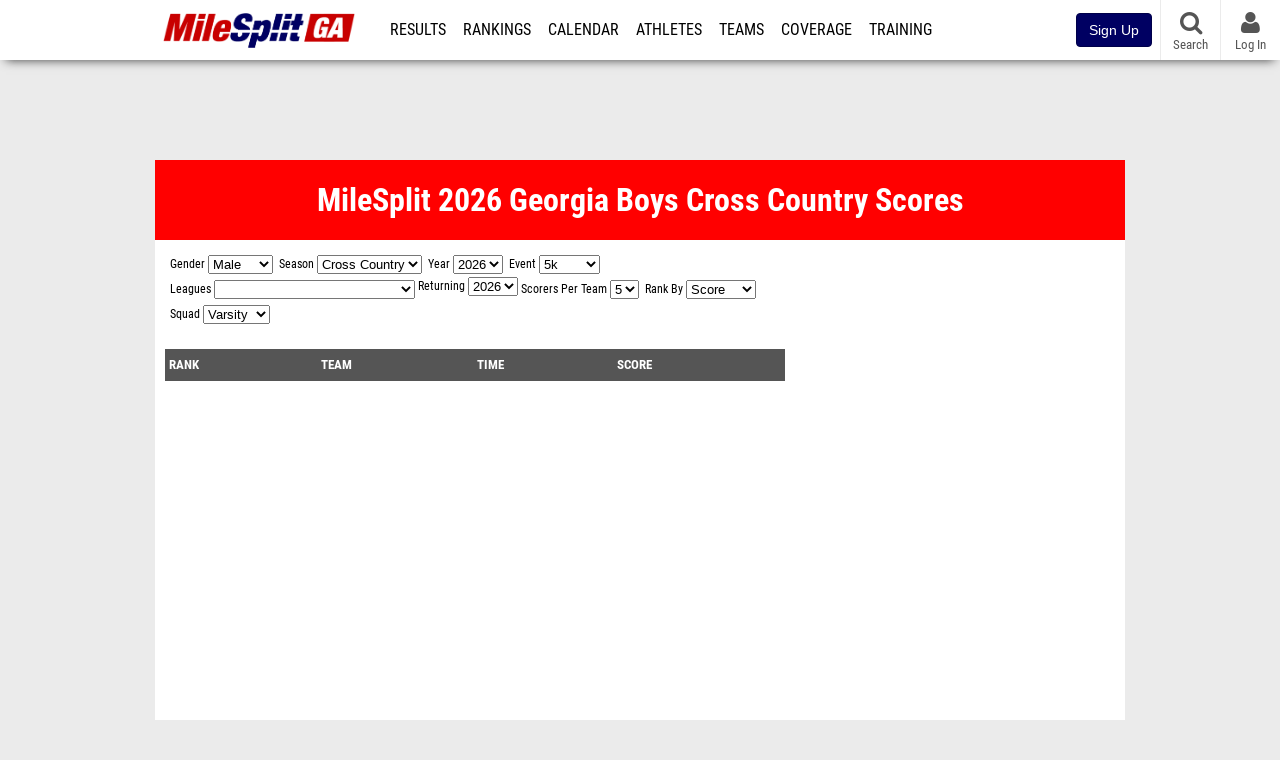

--- FILE ---
content_type: text/html; charset=UTF-8
request_url: https://ga.milesplit.com/teamscores
body_size: 9259
content:
<!DOCTYPE html>
<html lang="en" xmlns:>
<head>
    <script src="https://cmp.osano.com/AzyWAQS5NWEEWkU9/eab0a836-8bac-45b1-8b3e-e92e57e669db/osano.js?language=en"></script>
<script src="https://www.flolive.tv/osano-flo.js" ></script>    <!-- Google Tag Manager -->
    <!-- Google Tag Manager -->
<script>(function(w,d,s,l,i){w[l]=w[l]||[];w[l].push({'gtm.start':
            new Date().getTime(),event:'gtm.js'});var f=d.getElementsByTagName(s)[0],
        j=d.createElement(s),dl=l!='dataLayer'?'&l='+l:'';j.async=true;j.src=
        'https://www.googletagmanager.com/gtm.js?id='+i+dl;f.parentNode.insertBefore(j,f);
    })(window,document,'script','dataLayer','GTM-M962P37');</script>
<!-- End Google Tag Manager -->    <!-- End Google Tag Manager -->

    <title></title>

    <!-- Meta -->
    <meta charset="utf-8">
    <meta http-equiv="Content-Type" content="text/html; charset=utf-8" />
    <!-- Responsive -->
    <meta name="application-name" content="MileSplit GA" />
    <meta name="MobileOptimized" content="width" />
    <meta name="HandheldFriendly" content="true" />
    <meta name="apple-mobile-web-app-capable" content="yes" />
    <meta name="apple-mobile-web-app-status-bar-style" content="black" />
    <meta name="apple-touch-fullscreen" content="YES" />
    <meta name="viewport" content="width=device-width,initial-scale=1.0,minimum-scale=1.0,minimal-ui" />
    <meta name="format-detection" content="telephone=no;address=no;email=no" />
    <!-- Verification -->
    <meta name="inmobi-site-verification" content="d3ac33f46ed8e33a0b3afa297531f596" />
    <!-- Facebook/OpenGraph -->
    <meta property="fb:admins" content="506280686,508214191" />
    <meta property="fb:app_id" content="261198561567" />
    <meta property="fb:page_id" content="104136371855" />
    <meta property="og:site_name" content="MileSplit GA" />
    <meta property="og:type" content="website" />
    <!-- Twitter -->
    <meta name="twitter:card" content="summary">
    <meta name="twitter:site" content="@milesplit">
    <meta property="og:title" name="twitter:title" content="" />
                <!-- END Meta -->

    <!-- SEO -->
                                            <!-- END SEO -->

    <!-- Icons -->
    <link href="https://assets.sp.milesplit.com/images/milesplit-favicon.png" rel="apple-touch-icon" />
    <link href="https://assets.sp.milesplit.com/images/milesplit-favicon.png" rel="shortcut icon" />
    <link rel="img_src" href="https://assets.sp.milesplit.com/images/milesplit-favicon.png" />

    <!-- CSS -->
    <link href="https://css.sp.milesplit.com/drivefaze/reset.css?build=20260128172904" rel="stylesheet" />
    <link rel="stylesheet" href="//maxcdn.bootstrapcdn.com/font-awesome/4.6.3/css/font-awesome.min.css">
    <link href="//fonts.googleapis.com/css?family=PT+Sans" rel="stylesheet" />
    <link href="//fonts.googleapis.com/css?family=Roboto:400,700,900" rel="stylesheet" />
    <!--[if lt IE 9]>
    <script src="//html5shiv.googlecode.com/svn/trunk/html5.js"></script>
    <![endif]-->
    <link href="https://css.sp.milesplit.com/drivefaze/default.css?build=20260128172904" rel="stylesheet" />
    <link rel="stylesheet" href="https://css.sp.milesplit.com/milesplit/recaptcha.css?build=20260128172904"/>
    <link href="https://css.sp.milesplit.com/drivefaze/sites/ga.css?build=20260128172904" rel="stylesheet" />
        <link href="https://css.sp.milesplit.com/drivefaze/rankings/teamscores.css?build=20260128172904" rel="stylesheet" />
    <!-- END CSS -->

    <!-- Init Scripts -->
    <script>
        // site info

        window.dataLayer = window.dataLayer || [];
        dataLayer.push ({
                    'siteId'   : '11',
            'tld'      : 'com'
        });
    </script>
    <script>
        var _sf_startpt=(new Date()).getTime()
    </script>
    <!-- Segment -->
    <script>
        !function(){var analytics=window.analytics=window.analytics||[];if(!analytics.initialize)if(analytics.invoked)window.console&&console.error&&console.error("Segment snippet included twice.");else{analytics.invoked=!0;analytics.methods=["trackSubmit","trackClick","trackLink","trackForm","pageview","identify","reset","group","track","ready","alias","debug","page","once","off","on","addSourceMiddleware","addIntegrationMiddleware","setAnonymousId","addDestinationMiddleware"];analytics.factory=function(e){return function(){var t=Array.prototype.slice.call(arguments);t.unshift(e);analytics.push(t);return analytics}};for(var e=0;e<analytics.methods.length;e++){var key=analytics.methods[e];analytics[key]=analytics.factory(key)}analytics.load=function(key,e){var t=document.createElement("script");t.type="text/javascript";t.async=!0;t.src="https://siop.flosports.tv/siop.js/v1/" + key + "/siop.min.js";;var n=document.getElementsByTagName("script")[0];n.parentNode.insertBefore(t,n);analytics._loadOptions=e};analytics._writeKey="r90fhunU3ddJmMaXcBYXLtAi2vkJHc5g";analytics._cdn="https://siop.flosports.tv";analytics.SNIPPET_VERSION="5.2.0";
            analytics.load("aNJHVzqtABqlCj8RMdLp4YsCVZ51nbs3");
            // Do identity call
            let rawSegmentIdentity = '';

            let userIdentity = false;
            if (rawSegmentIdentity){
                userIdentity = JSON.parse(rawSegmentIdentity);
            }

            if (userIdentity) {
                analytics.identify(
                    '',
                    userIdentity
                );
            }
            // Do page call
            let args = ["Teamscores - Uncategorized",{"browser":"Chrome","browser_version":"131.0.0.0","component":"App Component","device":"Desktop","device_brand":"Apple","node_id":null,"node_type":null,"page_category":"Teamscores","subpage_category":"Uncategorized","paywall_present":0,"vertical":"MileSplit","site_id":15,"milesplit_site_id":"11","milesplit_site_code":"ga"}];
            if (args.length > 1) {
                analytics.page(
                    args[0],
                    args[1]
                );
            }
            else {
                analytics.page();
            }
        }}();
    </script>
    <script>
        var ads = {
            'ga': {
                'send': {
                    'hitType'         : 'event',
                    'eventCategory'   : 'dfp',
                    'eventAction'     : 'Initializing',
                    'eventLabel'      : 'Hi',
                    'eventValue'      : 'Hi',
                    'hitCallBack'     : function() {
                        _DF_.log('DFP Callback');
                    }
                }
            },
            'page': {
                'subdomain' : 'ga',
                'module'    : 'teamscores',
                'moduleId'  : '2017',
                'keywords'  : '',
                'account'   : '0'
            },
            'rules': {
                'id'                      : '',
                'cached'                  : '',
                'skin'                    : '',
                    'interstitial'            : '',
            'mobileInterstitial'      : '',
            'leaderboard'             : ''
                    }
        }
        window.adData = ads;
    </script>
    <!-- Facebook -->
    <script>
        window.fbAsyncInit = function() {
            FB.init({
                appId            : '261198561567',
                autoLogAppEvents : false,
                xfbml            : true,
                version          : 'v3.0'
            });
        };
    </script>
    <script async defer src="https://connect.facebook.net/en_US/sdk.js"></script>
        <!-- End Init Scripts -->

    <!-- Head Scripts -->
    <script src="//ajax.googleapis.com/ajax/libs/jquery/2.1.3/jquery.min.js"></script>
    <script src="https://www.recaptcha.net/recaptcha/enterprise.js?render=6LcfSNkjAAAAAEt-bQi1C9XVNfjQ8K_v-LXHecZj"></script>
    <script src="https://js.sp.milesplit.com/drivefaze/prereq.js?build=20260128172904"></script>
    <script src="https://js.sp.milesplit.com/drivefaze/core.js?build=20260128172904"></script>
    <script src="https://js.sp.milesplit.com/drivefaze/api.js?build=20260128172904"></script>
    <script src="https://js.sp.milesplit.com/3rdparty/twbs/3.3.7/bootstrap.min.js?build=20260128172904"></script>
    <script src="https://js.sp.milesplit.com/3rdparty/platform.js?build=20260128172904"></script>

    <!-- Clarity -->
            <script src="https://js.sp.milesplit.com/3rdparty/clarity.js?build=20260128172904"></script>
    
    <script src="https://js.sp.milesplit.com/drivefaze/segment.js?build=20260128172904"></script>
    <script src="https://js.sp.milesplit.com/drivefaze/cointoss.js?build=20260128172904"></script>
    <script src="https://js.sp.milesplit.com/drivefaze/pro/paywall.js?build=20260128172904"></script>
        <script type="text/javascript">
                $(function(){
            Prereq
                .require({ 'layout'     : 'https://js.sp.milesplit.com/drivefaze/layout.js?build=20260128172904' });
                //.require({ 'api'        : 'https://js.sp.milesplit.com/drivefaze/api.js?build=20260128172904 })
                //.require({ 'twbs'       : 'https://js.sp.milesplit.com/3rdparty/twbs/3.3.7/bootstrap.min.js?build=20260128172904' })
            // Touch devices
            if (!!('ontouchstart' in window)) {
                Prereq.require(
                    'https://js.sp.milesplit.com/3rdparty/doubletaptogo/d2g.js?build=20260128172904',
                    function() {
                        $('#navbar li:has(ul)').doubleTapToGo();
                    }
                );
            }
        });
                _DF_.init({
            subDomain: 'ga',
            rootDomain: 'milesplit.com',
            userName: '',
            userToken:'',
            userID: '',
            appName: 'MileSplit',
            appHash: '85ec8ca799faeeea795dde77dcf3b68e',
            siteId: '11',
            accounts: {"domain":"https:\/\/accounts.milesplit.com","apiDomain":"https:\/\/api30.milesplit.com","signup":"\/signup","join":"\/join","login":"\/login","loginSuper":"\/login\/super","forgot":"\/login\/forgot","logout":"\/logout","register":"\/register","account":"\/account\/information","editAccount":"\/settings\/edit","subscription":"\/account\/subscriptions"}
        });
    </script>
    <script type="text/javascript">
        $(document).ready(function() {

            $('a.upgrade').click(function () {
                trackUpgradeSignupEvent('upgrade');
            });
            $('a.signup').click(function () {
                trackUpgradeSignupEvent('signup');
            });
            $('a.login_link').click(function () {
                trackUpgradeSignupEvent('login_link');
            });
            $('a.signup_link').click(function () {
                trackUpgradeSignupEvent('signup_link');
            });
            $('a.live_results').click(function () {
                trackUpgradeSignupEvent('live_results');
            });

            function trackUpgradeSignupEvent(event) {
                let eventLabel;
                switch (event) {
                    case 'signup':
                        eventLabel = 'MileSplit - Signup Button Click';
                        break;
                    case 'upgrade':
                        eventLabel = 'MileSplit - Upgrade Button Click';
                        break;
                    case 'signup_link':
                        eventLabel = 'MileSplit - Signup Link Click';
                        break;
                    case 'login_link':
                        eventLabel = 'MileSplit - Login Link Click';
                        break;
                    case 'live_results':
                        eventLabel = 'MileSplit - Live Results Link Click';
                        break;
                }
                if (typeof segment !== 'undefined') {
                    segment.track(
                        {
                            event_fired: eventLabel
                        },
                        {
                            integrations: {
                                'All': true,
                                'Google Analytics': false,
                                'Facebook Pixel': false,
                                'Meta Pixel': false
                            }
                        }
                    );
                } else {
                    $.error('Segment object not found');
                }
            }
        });
    </script>
        <!-- END Head Scripts -->

    <!-- Social/Sharing -->
        <link rel="publisher" href="//plus.google.com/106335681194473166154"/>

    </head>

<body class="drivefaze redesign2015 ga teamscores">
<!-- Google Tag Manager No Script -->
<!-- Google Tag Manager (noscript) -->
<noscript><iframe src="https://www.googletagmanager.com/ns.html?id=GTM-M962P37"
                  height="0" width="0" style="display:none;visibility:hidden"></iframe></noscript>
<!-- End Google Tag Manager (noscript) --><!-- END Google Tag Manager No Script -->

<!-- AJAX Loader -->
<div id="loader">
    <div class="loaderMsgContainer">
        <div class="loaderMsg">
            <span>
                <i class="fa fa-spinner fa-spin"></i>
                <span class="loaderText">Loading</span>
            </span>
        </div>
    </div>
</div>
<!-- End AJAX Loader -->

<div id="page">

                                                                                                                <header role="banner" id="masthead">
        <div>
    <div id="logo">
        <a class="header" href="/">
            <span class="title">MileSplit GA</span>
        </a>
    </div>

    <nav role="navigation" id="navbar">
        <div class="button">
            <i class="fa fa-bars"></i>
            <i class="fa fa-remove"></i>
        </div>
        <div class="menu">
            <ul>
                <li class="results">
                    <a href="/results">Results</a>
                    <ul>
                        <li class="resultLinkShoveLeft">
                            <a href="/results">Meet Results </a>
                        </li>
                        <li class="resultLinkShoveLeft" >
                            <a class="live_results" href="http://milesplit.live/overall">Live Results</a>
                        </li>
                    </ul>
                </li>
                <li class="rankings">
                    <a href="/rankings/leaders/high-school-boys/2026">Rankings</a>
                    <ul>
                                                <li>
                            <a href="/rankings/leaders/high-school-boys/cross-country">XC Lists</a>
                        </li>
                        <li>
                            <a href="/rankings/leaders/high-school-boys/indoor-track-and-field">Indoor Lists</a>
                        </li>
                        <li>
                            <a href="/rankings/leaders/high-school-boys/outdoor-track-and-field">Outdoor Lists</a>
                        </li>
                        <li>
                            <a href="/virtual-meets">Virtual Meets</a>
                        </li>
                        <li>
                            <a href="/teamscores">XC Team Scores</a>
                        </li>
                        <li>
                            <a href="/athletes/compare">Compare Athletes</a>
                        </li>
                    </ul>
                </li>
                <li class="calendar">
                    <a href="/calendar">Calendar</a>
                </li>
                <li id="navAthletes" class="athletes">
                    <a href="/athletes">Athletes</a>
                </li>
                                    <li class="teams">
                        <a href="/teams">Teams</a>
                    </li>
                                <li class="coverage">
                    <a href="#">Coverage</a>
                    <ul>
                        <li>
                            <a href="/photos">Photos</a>
                        </li>
                        <li>
                            <a href="/videos/meets">Videos</a>
                        </li>
                        <li>
                            <a href="/articles">Articles Archive</a>
                        </li>
                        <li>
                            <a href="/signings">College Commitments</a>
                        </li>
                    </ul>
                </li>
                <li class="discussion">
                    <a href="/training">Training</a>
                </li>
                <li class="registration">
                    <a href="/meet-creation">Registration</a>
                    <ul>
                        <li>
                            <a href="/registration-landing">About</a>
                        </li>
                        <li>
                            <a href="/meet-creation">Setup Meet</a>
                        </li>
                                                <li>
                            <a href="https://support.milesplit.com/">FAQ/Help</a>
                        </li>
                    </ul>
                </li>
                <li class="more">
                    <a href="/more">More</a>
                    <ul>
                        <li>
                            <a href="https://www.boulderbibs.com/collections/milesplit" target="_blank">Bibs</a>
                        </li>
                                                    <li>
                                <a href="/timing">Timing Companies</a>
                            </li>
                                                <li>
                            <a href="/calc">Conversion Calculator</a>
                        </li>
                        <li>
                            <a href="/racetab">RaceTab</a>
                        </li>
                        <li class="network">
                            <a href="/network">MileSplit Network</a>
                        </li>
                        <li>

                    </ul>
                </li>
            </ul>
        </div>
    </nav>

        <nav id="navbarUpgradePill">
        <div class="button">
            <center>
                <a class="signup" href="/join">
                    <button class="btn btn-primary btn-block btn-md">Sign Up</button>
                </a>
            </center>
        </div>
    </nav>
    
    <nav id="social">
        <div class="button">
            <a href="#" class="facebook">
                <i class="fa fa-facebook-official"></i>
            </a>
            <a href="#" class="twitter">
                <i class="fa fa-twitter"></i>
            </a>
            <span>Follow Us</span>
        </div>
    </nav>

    <nav id="search" role="search">
        <div class="button">
            <a href="/search">
                <i class="fa fa-search" style="display:block"></i>
                <span>Search</span>
            </a>
        </div>
    </nav>

    <nav id="account">
        <div class="button">
            <a href="#account">
                <i class="fa fa-user"></i>
                <i class="fa fa-remove"></i>
                                <span>Log In</span>
                            </a>
        </div>
        <div class="menu">
            
            <section>
                <header>
                    <strong class="notLoggedIn">
                        Not logged in
                    </strong>
                </header>

                <ul>
                    <li>
                        <a class="login_link" href="/login?next=https%3A%2F%2Fga.milesplit.com%2Fteamscores%2F2017%2Fcc%2Fhs%2Ff%2F5000m&ref=navbar">
                            Log In
                        </a>
                    </li>
                    <li>
                        <a href="/join?next=https%3A%2F%2Fga.milesplit.com%2Fteamscores%2F2017%2Fcc%2Fhs%2Ff%2F5000m&ref=navbar">
                            Sign Up
                        </a>
                    </li>
                </ul>

            </section>

                    </div>
    </nav>

</div>
    </header>
    <div id="skin"></div>
    <div class="leaderboard">
        <div id="leaderboard_atf"></div>
        <div id="leaderboard_promo"></div>
        <div id="pushdown"></div>
    </div>
    <main role="main">

        <div id="subheader">
                <div class="headline">
        <strong>MileSplit 2026 Georgia Boys Cross Country Scores</strong>
    </div>
    <div class="options">
        <form method="get">
            <span class="selectLabel">
                <label for="gender">Gender</label>
                <select name="gender" class="gender">
                    <option value="m"  selected >Male</option>
                    <option value="f" >Female</option>
                </select>
            </span>
            <span class="selectLabel">
                <label for="season">Season</label>
                <select name="season">
                    <option value="CC"  selected >Cross Country</option>
                    <option value="Outdoor" >Outdoor</option>
                    <option value="Indoor" >Indoor</option>
                </select>
            </span>
            <span class="selectLabel">
                <label for="year">Year</label>
                <select name="year">
                                            2026 2026
                        <option value="2026"  selected >2026</option>
                                            2026 2025
                        <option value="2025" >2025</option>
                                            2026 2024
                        <option value="2024" >2024</option>
                                            2026 2023
                        <option value="2023" >2023</option>
                                            2026 2022
                        <option value="2022" >2022</option>
                                            2026 2021
                        <option value="2021" >2021</option>
                                            2026 2020
                        <option value="2020" >2020</option>
                                            2026 2019
                        <option value="2019" >2019</option>
                                            2026 2018
                        <option value="2018" >2018</option>
                                            2026 2017
                        <option value="2017" >2017</option>
                                            2026 2016
                        <option value="2016" >2016</option>
                                            2026 2015
                        <option value="2015" >2015</option>
                                            2026 2014
                        <option value="2014" >2014</option>
                                            2026 2013
                        <option value="2013" >2013</option>
                                            2026 2012
                        <option value="2012" >2012</option>
                                            2026 2011
                        <option value="2011" >2011</option>
                                            2026 2010
                        <option value="2010" >2010</option>
                                            2026 2009
                        <option value="2009" >2009</option>
                                            2026 2008
                        <option value="2008" >2008</option>
                                            2026 2007
                        <option value="2007" >2007</option>
                                            2026 2006
                        <option value="2006" >2006</option>
                                            2026 2005
                        <option value="2005" >2005</option>
                                            2026 2004
                        <option value="2004" >2004</option>
                                            2026 2003
                        <option value="2003" >2003</option>
                                            2026 2002
                        <option value="2002" >2002</option>
                                            2026 2001
                        <option value="2001" >2001</option>
                                            2026 2000
                        <option value="2000" >2000</option>
                                    </select>
            </span>
            <span class="selectLabel">
                <label for="eventCode">Event</label>
                <select name="eventCode">
                    <option value="1500m" >1500m</option>
                    <option value="1600m" >1600m</option>
                    <option value="Mile" >1 Mile</option>
                    <option value="3000m" >3000m</option>
                    <option value="3200m" >3200m</option>
                    <option value="2Mile" >2 Mile</option>
                    <option value="3Mile" >3 Mile</option>
                    <option value="5000m"  selected >5k</option>
                    <option value="6000m" >6k</option>
                    <option value="8000m" >8k</option>
                    <option value="10000m" >10k</option>
                </select>
            </span>
            <span class="selectLabel">
                <label for="leagues">Leagues</label>
                <select name="leagues">
                    <option value=""></option>
                                            <option value="9875" >GA  2026-28 1A</option>
                                            <option value="9870" >GA  2026-28 2-4A private</option>
                                            <option value="9874" >GA  2026-28 2A</option>
                                            <option value="9873" >GA  2026-28 3A</option>
                                            <option value="9871" >GA  2026-28 4A</option>
                                            <option value="9869" >GA  2026-28 5A</option>
                                            <option value="9868" >GA  2026-28 6A</option>
                                            <option value="9088" >GA 1A-3A Private</option>
                                            <option value="362" >GA 1A-I</option>
                                            <option value="3775" >GA 1A-II</option>
                                            <option value="363" >GA 2A</option>
                                            <option value="364" >GA 3A</option>
                                            <option value="365" >GA 4A</option>
                                            <option value="366" >GA 5A</option>
                                            <option value="3765" >GA 6A</option>
                                            <option value="8435" >GIAA 2A</option>
                                            <option value="8434" >GIAA 3A</option>
                                            <option value="8695" >GAPPS</option>
                                            <option value="9226" >Apalachee Athletic Conference</option>
                                            <option value="9227" >PAC Middle School League</option>
                                            <option value="9225" >GAPPS Division 1</option>
                                            <option value="9105" >1A-3A Private XC Sectional 1</option>
                                            <option value="9106" >1A-3A Private XC Sectional 2</option>
                                            <option value="8436" >GIAA 2A Region 1</option>
                                            <option value="8437" >GIAA 2A Region 2</option>
                                            <option value="8438" >GIAA 2A Region 3</option>
                                            <option value="8439" >GIAA 2A Region 4</option>
                                            <option value="8440" >GIAA 2A Region 5</option>
                                            <option value="8441" >GIAA 2A Region 6</option>
                                            <option value="8442" >GIAA 3A Region 1</option>
                                            <option value="8443" >GIAA 3A Region 2</option>
                                            <option value="8444" >GIAA 3A Region 3</option>
                                            <option value="8445" >GIAA 3A Region 4</option>
                                            <option value="8446" >GIAA 3A Region 5</option>
                                            <option value="8447" >GIAA 3A Region 6</option>
                                            <option value="9075" >1A-3A Private Schools Area 1</option>
                                            <option value="9076" >1A-3A Private Schools Area 2</option>
                                            <option value="9077" >1A-3A Private Schools Area 3</option>
                                            <option value="9078" >1A-3A Private Schools Area 4</option>
                                            <option value="371" >1A-I Region 1</option>
                                            <option value="372" >1A-I Region 2</option>
                                            <option value="373" >1A-I Region 3</option>
                                            <option value="374" >1A-I Region 4</option>
                                            <option value="375" >1A-I Region 5</option>
                                            <option value="376" >1A-I Region 6</option>
                                            <option value="377" >1A-I Region 7</option>
                                            <option value="378" >1A-I Region 8</option>
                                            <option value="7300" >1A-II Region 1</option>
                                            <option value="7301" >1A-II Region 2</option>
                                            <option value="7302" >1A-II Region 3</option>
                                            <option value="7303" >1A-II Region 4</option>
                                            <option value="7304" >1A-II Region 5</option>
                                            <option value="7305" >1A-II Region 6</option>
                                            <option value="7306" >1A-II Region 7</option>
                                            <option value="9074" >1A-II Region 8</option>
                                            <option value="380" >2A Region 1</option>
                                            <option value="381" >2A Region 2</option>
                                            <option value="382" >2A Region 3</option>
                                            <option value="383" >2A Region 4</option>
                                            <option value="384" >2A Region 5</option>
                                            <option value="385" >2A Region 6</option>
                                            <option value="386" >2A Region 7</option>
                                            <option value="387" >2A Region 8</option>
                                            <option value="389" >3A Region 1</option>
                                            <option value="390" >3A Region 2</option>
                                            <option value="391" >3A Region 3</option>
                                            <option value="392" >3A Region 4</option>
                                            <option value="393" >3A Region 5</option>
                                            <option value="394" >3A Region 6</option>
                                            <option value="395" >3A Region 7</option>
                                            <option value="396" >3A Region 8</option>
                                            <option value="397" >4A Region 1</option>
                                            <option value="398" >4A Region 2</option>
                                            <option value="399" >4A Region 3</option>
                                            <option value="400" >4A Region 4</option>
                                            <option value="401" >4A Region 5</option>
                                            <option value="402" >4A Region 6</option>
                                            <option value="403" >4A Region 7</option>
                                            <option value="404" >4A Region 8</option>
                                            <option value="405" >5A Region 1</option>
                                            <option value="406" >5A Region 2</option>
                                            <option value="407" >5A Region 3</option>
                                            <option value="408" >5A Region 4</option>
                                            <option value="409" >5A Region 5</option>
                                            <option value="410" >5A Region 6</option>
                                            <option value="411" >5A Region 7</option>
                                            <option value="412" >5A Region 8</option>
                                            <option value="3766" >6A Region 1</option>
                                            <option value="3767" >6A Region 2</option>
                                            <option value="3769" >6A Region 3</option>
                                            <option value="3770" >6A Region 4</option>
                                            <option value="3771" >6A Region 5</option>
                                            <option value="3772" >6A Region 6</option>
                                            <option value="3773" >6A Region 7</option>
                                            <option value="3774" >6A Region 8</option>
                                            <option value="9428" >Track 1A-3A Private Section A</option>
                                            <option value="9429" >Track 1A-3A Private Section B</option>
                                            <option value="9443" >Track 1A-D1 Section A</option>
                                            <option value="9442" >Track 1A-D1 Section B</option>
                                            <option value="9441" >Track 1A-D2 Section A</option>
                                            <option value="9440" >Track 1A-D2 Section B</option>
                                            <option value="9438" >Track 2A Section A</option>
                                            <option value="9439" >Track 2A Section B</option>
                                            <option value="9436" >Track 3A Section A</option>
                                            <option value="9437" >Track 3A Section B</option>
                                            <option value="9434" >Track 4A Section A</option>
                                            <option value="9435" >Track 4A Section B</option>
                                            <option value="9432" >Track 5A Section A</option>
                                            <option value="9433" >Track 5A Section B</option>
                                            <option value="9430" >Track 6A Section A</option>
                                            <option value="9431" >Track 6A Section B</option>
                                            <option value="8755" >1A-I XC Sectional A</option>
                                            <option value="8756" >1A-I XC Sectional B</option>
                                            <option value="8757" >1A-II XC Sectional A</option>
                                            <option value="8758" >1A-II XC Sectional B</option>
                                            <option value="8754" >2A XC Sectional A</option>
                                            <option value="8753" >2A XC Sectional B</option>
                                            <option value="8752" >3A XC Sectional A</option>
                                            <option value="8751" >3A XC Sectional B</option>
                                            <option value="8749" >4A XC Sectional A</option>
                                            <option value="8750" >4A XC Sectional B</option>
                                            <option value="8747" >5A XC Sectional A</option>
                                            <option value="8748" >5A XC Sectional B</option>
                                            <option value="8746" >6A XC Sectional A</option>
                                            <option value="8745" >6A XC Sectional B</option>
                                            <option value="8413" >GHSA Schools</option>
                                            <option value="367" >GIAA Schools</option>
                                            <option value="9497" >Albany Metro</option>
                                            <option value="9496" >Athens Metro</option>
                                            <option value="9351" >Atlanta Metro</option>
                                            <option value="9492" >Augusta Metro</option>
                                            <option value="9494" >Columbus Metro</option>
                                            <option value="9495" >Macon Metro</option>
                                            <option value="9493" >Savannah Metro</option>
                                            <option value="9221" >NEGIAA</option>
                                    </select>
            </span>
            <span class="returningLabel">
                <label for="returning">Returning</label>
                <select name="returning">
                                            <option value="0"  selected >2026</option>
                                            <option value="1" >2027</option>
                                            <option value="2" >2028</option>
                                            <option value="3" >2029</option>
                                    </select>
            </span>
            <span class="selectLabel">
            <label for="scorers">Scorers Per Team</label>
                <select name="scorers">
                    <option value="5"  selected >5</option>
                    <option value="4" >4</option>
                    <option value="3" >3</option>
                </select>
            </span>
            <span class="selectLabel">
            <label for="rankBy">Rank By</label>
                <select name="rankBy">
                                                                    <option value="average">Average</option>
                                                                    <option value="split">Split</option>
                                                                    <option value="score" selected>Score</option>
                                    </select>
            </span>
            <span class="selectLabel">
            <label for="teamSquad">Squad</label>
                <select name="teamSquad">
                    <option value="V"  selected >Varsity</option>
                    <option value="JV" >JV</option>
                    <option value="B" >B Team</option>
                </select>
            </span>
        </form>
    </div>
                    </div>

        
        <div id="content" class="content">
            <div>
                            <table id="scoreTable">
            <thead>
            <th class="teamRank">Rank</th>
            <th>Team</th>
            <th>Time</th>
            <th>Score</th>
            </thead>
                                </table>

    




            </div>
        </div>

        <aside id="side" role="complementary">
            <div>
                            </div>
        </aside>

    </main>

    <div id="interstitial"></div>
    <!--div class="leaderboard btf" id="leaderboard_btf" data-name="leaderboard btf"></div-->

    <footer id="footer" role="contentinfo">
        <div>
    <p class="copyright">
        &copy; 2026 <a href="/support/copyright">Copyright</a>
        <a href="https://www.flosports.tv" target="_blank">FloSports, Inc.</a>
    </p>
            <p class="editor">
            MileSplit Georgia Editor:
            Ryan McClay, <a href="mailto:"></a>
        </p>
        <p class="links">
        <a href="https://support.milesplit.com">Contact Us</a>
        <a href="https://www.flosports.tv/privacy-policy/">Privacy Policy</a>
        <a href="https://www.flosports.tv/terms-of-service/">Terms of Use</a>
        <a href="#" id="cookiePref" onclick="">Cookie Preferences / Do Not Sell or Share My Personal Information</a>
    </p>
    <p class="speed" data-cacheKey="teamscores:0c2a01ec332459f813e67bda7958373a:ga" data-environment="Production">
        Generated by 10.1.2.18        from cache (2617 ttl) in 18 milliseconds
    </p>
</div>
    </footer>

</div>

<!-- Footer -->
<!-- END Footer -->

<!-- Footer Scripts -->
<script src="https://js.sp.milesplit.com/drivefaze/common-ms05.js?build=20260128172904"></script>

<script>
    $(document).ready(function () {
        $(document).on("click", '#cookiePref', function (e) {
            e.preventDefault();
            Osano.cm.showDrawer('osano-cm-dom-info-dialog-open')
        })
    })
</script><script type="text/javascript">
    segmentNavTopLevelCategories = $('#navbar .menu > ul > li > a');
    segmentNavSubCategories = $('#navbar .menu > ul > li > ul > li > a');
    segmentNavTopLevelCategories.on('click', function (e) {
        segmentNavTrack('Go To ' + $(this).text());
    });
    segmentNavSubCategories.on('click', function (e) {
        segmentNavTrack('SubNav ' + $(this).text());
    });
    var segmentNavTrack = function(event_fired) {
        segment.track({
            event_fired: event_fired,
            url: window.location.href
        },{
            integrations: {
                'All': true,
                'Google Analytics': false,
                'Facebook Pixel': false,
                'Meta Pixel': false
            }
        });
    }
</script>

    <script type="text/javascript">
        var $form = $('form')
        $('form select').on('change', function (){
            $form.submit()
        })
    </script>
    <script type="text/javascript">
        $(document).ready(function(){
            // Cointoss: MSPT_6966 Skip Join Page
            window.variationId = parseInt("");
            new Drivefaze.Cointoss('mspt_6966_skip_join_page', {
                variationId: "",
                toggleVariation: false
            });
            // End Cointoss
        });
    </script>
<!-- END Footer Scripts -->
</body>
</html>


--- FILE ---
content_type: application/javascript; charset=utf-8
request_url: https://fundingchoicesmessages.google.com/f/AGSKWxXHYw8TcBIw4hNDpcZ5a5khAV17Vr-SWSYq43oiW0Xwsj1YJvN2vizpWX8Y98DTA4U5O40WaKPq-tMkEX6zAkJM2-mnHqP3Ii5QpnYwZcdCzfifmi2IpHemNqA_FZxwCao--iynfQ_yoQbacB-TU3C0dMath29qRhzlvvSVbLDgVnpL1wZTL1jXrx-Y/_/adaptvadplayer./google-adsense./adratio./afr.php?/div-ads.
body_size: -1285
content:
window['96f6158c-f69e-46ca-9fd7-4cb9ae653c46'] = true;

--- FILE ---
content_type: text/javascript
request_url: https://rumcdn.geoedge.be/33cea31c-ec69-44af-afb7-3e0656e35da6/grumi.js
body_size: 101541
content:
var grumiInstance = window.grumiInstance || { q: [] };
(function createInstance (window, document, options = { shouldPostponeSample: false }) {
	!function r(i,o,a){function s(n,e){if(!o[n]){if(!i[n]){var t="function"==typeof require&&require;if(!e&&t)return t(n,!0);if(c)return c(n,!0);throw new Error("Cannot find module '"+n+"'")}e=o[n]={exports:{}};i[n][0].call(e.exports,function(e){var t=i[n][1][e];return s(t||e)},e,e.exports,r,i,o,a)}return o[n].exports}for(var c="function"==typeof require&&require,e=0;e<a.length;e++)s(a[e]);return s}({1:[function(e,t,n){var r=e("./config.js"),i=e("./utils.js");t.exports={didAmazonWin:function(e){var t=e.meta&&e.meta.adv,n=e.preWinningAmazonBid;return n&&(t=t,!i.isEmptyObj(r.amazonAdvIds)&&r.amazonAdvIds[t]||(t=e.tag,e=n.amzniid,t.includes("apstag.renderImp(")&&t.includes(e)))},setAmazonParametersToSession:function(e){var t=e.preWinningAmazonBid;e.pbAdId=void 0,e.hbCid=t.crid||"N/A",e.pbBidder=t.amznp,e.hbCpm=t.amznbid,e.hbVendor="A9",e.hbTag=!0}}},{"./config.js":5,"./utils.js":24}],2:[function(e,t,n){var l=e("./session"),r=e("./urlParser.js"),m=e("./utils.js"),i=e("./domUtils.js").isIframe,f=e("./htmlParser.js"),g=e("./blackList").match,h=e("./ajax.js").sendEvent,o=".amazon-adsystem.com",a="/dtb/admi",s="googleads.g.doubleclick.net",e="/pagead/",c=["/pagead/adfetch",e+"ads"],d=/<iframe[^>]*src=['"]https*:\/\/ads.\w+.criteo.com\/delivery\/r\/.+<\/iframe>/g,u={};var p={adsense:{type:"jsonp",callbackName:"a"+ +new Date,getJsUrl:function(e,t){return e.replace("output=html","output=json_html")+"&callback="+t},getHtml:function(e){e=e[m.keys(e)[0]];return e&&e._html_},shouldRender:function(e){var e=e[m.keys(e)[0]],t=e&&e._html_,n=e&&e._snippet_,e=e&&e._empty_;return n&&t||e&&t}},amazon:{type:"jsonp",callbackName:"apstag.renderImp",getJsUrl:function(e){return e.replace("/admi?","/admj?").replace("&ep=%7B%22ce%22%3A%221%22%7D","")},getHtml:function(e){return e.html},shouldRender:function(e){return e.html}},criteo:{type:"js",getJsHtml:function(e){var t,n=e.match(d);return n&&(t=(t=n[0].replace(/iframe/g,"script")).replace(/afr.php|display.aspx/g,"ajs.php")),e.replace(d,t)},shouldRender:function(e){return"loading"===e.readyState}}};function y(e){var t,n=e.url,e=e.html;return n&&((n=r.parse(n)).hostname===s&&-1<c.indexOf(n.pathname)&&(t="adsense"),-1<n.hostname.indexOf(o))&&-1<n.pathname.indexOf(a)&&(t="amazon"),(t=e&&e.match(d)?"criteo":t)||!1}function v(r,i,o,a){e=i,t=o;var e,t,n,s=function(){e.src=t,h({type:"adfetch-error",meta:JSON.stringify(l.meta)})},c=window,d=r.callbackName,u=function(e){var t,n=r.getHtml(e),e=(l.bustedUrl=o,l.bustedTag=n,r.shouldRender(e));t=n,(t=f.parse(t))&&t.querySelectorAll&&(t=m.map(t.querySelectorAll("[src], [href]"),function(e){return e.src||e.href}),m.find(t,function(e){return g(e).match}))&&h({type:"adfetch",meta:JSON.stringify(l.meta)}),!a(n)&&e?(t=n,"srcdoc"in(e=i)?e.srcdoc=t:((e=e.contentWindow.document).open(),e.write(t),e.close())):s()};for(d=d.split("."),n=0;n<d.length-1;n++)c[d[n]]={},c=c[d[n]];c[d[n]]=u;var u=r.getJsUrl(o,r.callbackName),p=document.createElement("script");p.src=u,p.onerror=s,p.onload=function(){h({type:"adfetch-loaded",meta:JSON.stringify(l.meta)})},document.scripts[0].parentNode.insertBefore(p,null)}t.exports={shouldBust:function(e){var t,n=e.iframe,r=e.url,e=e.html,r=(r&&n&&(t=i(n)&&!u[n.id]&&y({url:r}),u[n.id]=!0),y({html:e}));return t||r},bust:function(e){var t=e.iframe,n=e.url,r=e.html,i=e.doc,o=e.inspectHtml;return"jsonp"===(e=p[y(e)]).type?v(e,t,n,o):"js"===e.type?(t=i,n=r,i=(o=e).getJsHtml(n),l.bustedTag=n,!!o.shouldRender(t)&&(t.write(i),!0)):void 0},checkAndBustFriendlyAmazonFrame:function(e,t){(e=e.defaultView&&e.defaultView.frameElement&&e.defaultView.frameElement.id)&&e.startsWith("apstag")&&(l.bustedTag=t)}}},{"./ajax.js":3,"./blackList":4,"./domUtils.js":8,"./htmlParser.js":13,"./session":21,"./urlParser.js":23,"./utils.js":24}],3:[function(e,t,n){var i=e("./utils.js"),o=e("./config.js"),r=e("./session.js"),a=e("./domUtils.js"),s=e("./jsUtils.js"),c=e("./methodCombinators.js").before,d=e("./tagSelector.js").getTag,u=e("./constants.js"),e=e("./natives.js"),p=e.fetch,l=e.XMLHttpRequest,m=e.Request,f=e.TextEncoder,g=e.postMessage,h=[];function y(e,t){e(t)}function v(t=null){i.forEach(h,function(e){y(e,t)}),h.push=y}function b(e){return e.key=r.key,e.imp=e.imp||r.imp,e.c_ver=o.c_ver,e.w_ver=r.wver,e.w_type=r.wtype,e.b_ver=o.b_ver,e.ver=o.ver,e.loc=location.href,e.ref=document.referrer,e.sp=r.sp||"dfp",e.cust_imp=r.cust_imp,e.cust1=r.meta.cust1,e.cust2=r.meta.cust2,e.cust3=r.meta.cust3,e.caid=r.meta.caid,e.scriptId=r.scriptId,e.crossOrigin=!a.isSameOriginWin(top),e.debug=r.debug,"dfp"===r.sp&&(e.qid=r.meta.qid),e.cdn=o.cdn||void 0,o.accountType!==u.NET&&(e.cid=r.meta&&r.meta.cr||123456,e.li=r.meta.li,e.ord=r.meta.ord,e.ygIds=r.meta.ygIds),e.at=o.accountType.charAt(0),r.hbTag&&(e.hbTag=!0,e.hbVendor=r.hbVendor,e.hbCid=r.hbCid,e.hbAdId=r.pbAdId,e.hbBidder=r.pbBidder,e.hbCpm=r.hbCpm,e.hbCurrency=r.hbCurrency),"boolean"==typeof r.meta.isAfc&&(e.isAfc=r.meta.isAfc,e.isAmp=r.meta.isAmp),r.meta.hasOwnProperty("isEBDA")&&"%"!==r.meta.isEBDA.charAt(0)&&(e.isEBDA=r.meta.isEBDA),r.pimp&&"%_pimp%"!==r.pimp&&(e.pimp=r.pimp),void 0!==r.pl&&(e.preloaded=r.pl),e.site=r.site||a.getTopHostname(),e.site&&-1<e.site.indexOf("safeframe.googlesyndication.com")&&(e.site="safeframe.googlesyndication.com"),e.isc=r.isc,r.adt&&(e.adt=r.adt),r.isCXM&&(e.isCXM=!0),e.ts=+new Date,e.bdTs=o.bdTs,e}function w(t,n){var r=[],e=i.keys(t);return void 0===n&&(n={},i.forEach(e,function(e){void 0!==t[e]&&void 0===n[e]&&r.push(e+"="+encodeURIComponent(t[e]))})),r.join("&")}function E(e){e=i.removeCaspr(e),e=r.doubleWrapperInfo.isDoubleWrapper?i.removeWrapperXMP(e):e;return e=4e5<e.length?e.slice(0,4e5):e}function j(t){return function(){var e=arguments[0];return e.html&&(e.html=E(e.html)),e.tag&&(e.tag=E(e.tag)),t.apply(this,arguments)}}e=c(function(e){var t;e.hasOwnProperty("byRate")&&!e.byRate||(t=a.getAllUrlsFromAllWindows(),"sample"!==e.r&&"sample"!==e.bdmn&&t.push(e.r),e[r.isPAPI&&"imaj"!==r.sp?"vast_content":"tag"]=d(),e.urls=JSON.stringify(t),e.hc=r.hc,e.vastUrls=JSON.stringify(r.vastUrls),delete e.byRate)}),c=c(function(e){e.meta=JSON.stringify(r.meta),e.client_size=r.client_size});function A(e,t){var n=new l;n.open("POST",e),n.setRequestHeader("Content-type","application/x-www-form-urlencoded"),n.send(w(t))}function O(t,e){return o=e,new Promise(function(t,e){var n=(new f).encode(w(o)),r=new CompressionStream("gzip"),i=r.writable.getWriter();i.write(n),i.close(),new Response(r.readable).arrayBuffer().then(function(e){t(e)}).catch(e)}).then(function(e){e=new m(t,{method:"POST",body:e,mode:"no-cors",headers:{"Content-type":"application/x-www-form-urlencoded","Accept-Language":"gzip"}});p(e)});var o}function _(e,t){p&&window.CompressionStream?O(e,t).catch(function(){A(e,t)}):A(e,t)}function T(e,t){!r.hasFrameApi||r.frameApi||r.isSkipFrameApi?_(e,t):g.call(r.targetWindow,{key:r.key,request:{url:e,data:t}},"*")}r.frameApi&&r.targetWindow.addEventListener("message",function(e){var t=e.data;t.key===r.key&&t.request&&(_((t=t.request).url,t.data),e.stopImmediatePropagation())});var I,x={};function k(r){return function(n){h.push(function(e){if(e&&e(n),n=b(n),-1!==r.indexOf(o.reportEndpoint,r.length-o.reportEndpoint.length)){var t=r+w(n,{r:!0,html:!0,ts:!0});if(!0===x[t]&&!(n.rbu||n.is||3===n.rdType||n.et))return}x[t]=!0,T(r,n)})}}let S="https:",C=S+o.apiUrl+o.reportEndpoint;t.exports={sendInit:s.once(c(k(S+o.apiUrl+o.initEndpoint))),sendReport:e(j(k(S+o.apiUrl+o.reportEndpoint))),sendError:k(S+o.apiUrl+o.errEndpoint),sendDebug:k(S+o.apiUrl+o.dbgEndpoint),sendStats:k(S+o.apiUrl+(o.statsEndpoint||"stats")),sendEvent:(I=k(S+o.apiUrl+o.evEndpoint),function(e,t){var n=o.rates||{default:.004},t=t||n[e.type]||n.default;Math.random()<=t&&I(e)}),buildRbuReport:e(j(b)),sendRbuReport:T,processQueue:v,processQueueAndResetState:function(){h.push!==y&&v(),h=[]},setReportsEndPointAsFinished:function(){x[C]=!0},setReportsEndPointAsCleared:function(){delete x[C]}}},{"./config.js":5,"./constants.js":6,"./domUtils.js":8,"./jsUtils.js":14,"./methodCombinators.js":16,"./natives.js":17,"./session.js":21,"./tagSelector.js":22,"./utils.js":24}],4:[function(e,t,n){var d=e("./utils.js"),r=e("./config.js"),u=e("./urlParser.js"),i=r.domains,o=r.clkDomains,e=r.bidders,a=r.patterns.wildcards;var s,p={match:!1};function l(e,t,n){return{match:!0,bdmn:e,ver:t,bcid:n}}function m(e){return e.split("").reverse().join("")}function f(n,e){var t,r;return-1<e.indexOf("*")?(t=e.split("*"),r=-1,d.every(t,function(e){var e=n.indexOf(e,r+1),t=r<e;return r=e,t})):-1<n.indexOf(e)}function g(e,t,n){return d.find(e,t)||d.find(e,n)}function h(e){return e&&"1"===e.charAt(0)}function c(c){return function(e){var n,r,i,e=u.parse(e),t=e&&e.hostname,o=e&&[e.pathname,e.search,e.hash].join("");if(t){t=[t].concat((e=(e=t).split("."),d.fluent(e).map(function(e,t,n){return n.shift(),n.join(".")}).val())),e=d.map(t,m),t=d.filter(e,function(e){return void 0!==c[e]});if(t&&t.length){if(e=d.find(t,function(e){return"string"==typeof c[e]}))return l(m(e),c[e]);var a=d.filter(t,function(e){return"object"==typeof c[e]}),s=d.map(a,function(e){return c[e]}),e=d.find(s,function(t,e){return r=g(d.keys(t),function(e){return f(o,e)&&h(t[e])},function(e){return f(o,e)}),n=m(a[e]),""===r&&(e=s[e],i=l(n,e[r])),r});if(e)return l(n,e[r],r);if(i)return i}}return p}}function y(e){e=e.substring(2).split("$");return d.map(e,function(e){return e.split(":")[0]})}t.exports={match:function(e,t){var n=c(i);return t&&"IFRAME"===t.toUpperCase()&&(t=c(o)(e)).match?(t.rdType=2,t):n(e)},matchHB:(s=c(e),function(e){var e=e.split(":"),t=e[0],e=e[1],e="https://"+m(t+".com")+"/"+e,e=s(e);return e.match&&(e.bdmn=t),e}),matchAgainst:c,matchPattern:function(t){var e=g(d.keys(a),function(e){return f(t,e)&&h(a[e])},function(e){return f(t,e)});return e?l("pattern",a[e],e):p},isBlocking:h,getTriggerTypes:y,removeTriggerType:function(e,t){var n,r=(i=y(e.ver)).includes(t),i=1<i.length;return r?i?(e.ver=(n=t,(r=e.ver).length<2||"0"!==r[0]&&"1"!==r[0]||"#"!==r[1]||(i=r.substring(0,2),1===(t=r.substring(2).split("$")).length)?r:0===(r=t.filter(function(e){var t=e.indexOf(":");return-1===t||e.substring(0,t)!==n})).length?i.slice(0,-1):i+r.join("$")),e):p:e}}},{"./config.js":5,"./urlParser.js":23,"./utils.js":24}],5:[function(e,t,n){t.exports={"ver":"0.1","b_ver":"0.5.480","blocking":true,"rbu":0,"silentRbu":0,"signableHosts":[],"onRbu":1,"samplePercent":-1,"debug":true,"accountType":"publisher","impSampleRate":0.007,"statRate":0.05,"apiUrl":"//gw.geoedge.be/api/","initEndpoint":"init","reportEndpoint":"report","statsEndpoint":"stats","errEndpoint":"error","dbgEndpoint":"debug","evEndpoint":"event","filteredAdvertisersEndpoint":"v1/config/filtered-advertisers","rdrBlock":true,"ipUrl":"//rumcdn.geoedge.be/grumi-ip.js","altTags":[],"hostFilter":[],"maxHtmlSize":0.4,"reporting":true,"advs":{},"creativeWhitelist":{},"heavyAd":false,"cdn":"cloudfront","domains":{"moc.btrosdaeuh.4v-tsaesu-btr":"1#1:64933","ecaps.aimaelg":"1#1:64933","ten.tnorfduolc.g79cvqs8do9p3d":"1#1:64933","moc.yrolgfeihc":"1#1:64933","orp.buhtylana.ffa":"1#1:64933","zyx.vdaelacs.rkcrt":"1#1:64933","ecaps.eiutalbatne":"1#1:64933","ecaps.binomrah":"1#1:64933","moc.ndcsca":"1#1:64933","ofni.htaprider.2su-og":"1#1:64933","ecaps.fttfew":"1#1:64933","moc.tnetnoc-xepa":"1#1:64933","moc.nipshctilg":"1#1:64933","ofni.htaprider.1su-og":"1#1:64933","ofni.htaprider.3su-og":"1#1:64933","ten.tnorfduolc.a7ftfuq9zux42d":"1#1:64933","ecaps.ewwels":"1#1:64933","etis.ssapecar.963175-tsetal":"1#1:64933","ppa.naecolatigidno.st44f-ppa-nwarp-gnik":"1#1:64933","moc.su-erotsijd":"1#1:64933","moc.eroqnyv":"1#1:64933","ten.swodniw.eroc.bew.31z.ooej1j4slzcbf721egassem":"1#1:64933","orp.sdoogwodaemkao":"1#1:64933","ppa.naecolatigidno.yqau4-ppa-acro":"1#1:64933","ten.swodniw.eroc.bolb.2318erotsdipar":"1#1:64933","orp.itpurroc-77ecnanif":"1#1:64933","pot.avrueop.pl":"1#1:64933","tser.tosiducorp":"1#1:64933","orp.errejudanu":"1#1:64933","retnec.rtnirisrat":"1#1:64933","aidem.rogabvitca":"1#1:64933","moc.ppaukoreh.63fefcf421a1-sepicer-maertslaem":"1#1:64933","latigid.ipaedocsys":"1#1:64933","ecaps.9oocirbaf":"1#1:64933","moc.skrowandbew.www":"1#1:64933","moc.newihsdc.522pj":"1#1:64933","moc.29cu":"1#1:64933","moc.ti.seuqiremunsel":"1#1:64933","ofni.riailletni":"1#1:64933","moc.goolbesufaidem.apl":"1#1:64933","moc.swenytirucesrebyc":"1#1:64933","ppa.naecolatigidno.8gcie-ppa-elahw":"1#1:64933","evil.serucesecivrescp":"1#1:64933","kcilc.evitciderp-hsac":"1#1:64933","moc.latrophcetegdirb.g045ua37ccbuho5t9s5d":"1#1:64933","latigid.htworgpets":"1#1:64933","nuf.rezahsgubeddeyab":"1#1:64933","ecaps.ynob-ivalc-newey":"1#1:64933","moc.jawkaepxetrov":"1#1:64933","ni.oc.yfirevnamuh.geqm7b37ccbuh0dpis5d":"1#1:64933","pot.15jjivp2":"1#1:64933","ppa.naecolatigidno.jh7ab-ppa-nihcru":"1#1:64933","tser.roehtrasid":"1#1:64933","moc.lguvaxnh":"1#1:64933","moc.aa83mm.www":"1#1:64933","ten.swodniw.eroc.bew.31z.df4hsnsu8210gninrawsuriv":"1#1:64933","moc.nufxirtic.kool":"1#1:64933","uci.feqecjeb":"1#1:64933","ten.swodniw.eroc.bew.31z.fshdplsu8210gninrawsuriv":"1#1:64933","moc.rfodnetnin":"1#1:64933","etis.staeperpkciuq":"1#1:64933","moc.egdir-yria":"1#1:64933","ppa.naecolatigidno.di7er-ppa-elahw":"1#1:64933","enilno.epacspirt":"1#1:64933","ni.oc.yfirevnamuh.gcnvpa37ccbuhoru3s5d":"1#1:64933","ni.oc.yfirevnamuh.ga22qa37ccbuhg914s5d":"1#1:64933","ten.swodniw.eroc.bolb.lywdwtztkudjwatepqic5004":"1#1:64933","ppa.naecolatigidno.mkz7r-ppa-hsifknom":"1#1:64933","evil.kuserucesdnefedcp":"1#1:64933","moc.tnerrucnaidanaceht":"1#1:64933","ten.swodniw.eroc.bew.91z.1uyypdjakcc":"1#1:64933","piv.55az":"1#1:64933","moc.avrueop":"1#1:64933","moc.ibometa":"1#1:64933","moc.syatsalimac":"1#1:64933","moc.teliotam":"1#1:64933","moc.buhnogol.gb":"1#1:64933","tser.anerarotni":"1#1:64933","moc.aatividem":"1#1:64933","tser.cimopramir":"1#1:64933","moc.c888ee.www":"1#1:64933","ofni.orpcitylana":"1#1:64933","aidem.ekcirotnas":"1#1:64933","etisbew.lativerup":"1#1:64933","moc.10elob.www":"1#1:64933","moc.retpahc-rekcilf":"1#1:64933","moc.tnuh-nrobmrots":"1#1:64933","moc.tnauq-psirc":"1#1:64933","retnec.lycnaebelp":"1#1:64933","moc.lehctas-ranul":"1#1:64933","moc.arimmaj.sj":"1#1:64933","moc.fagsunob":"1#1:64933","oi.vdarda.ipa":"1#1:64933","evil.eciovamzalp":"1#1:64933","ofni.htaprider.2ue-og":"1#1:64933","ecaps.itnoibmys":"1#1:64933","moc.pulod-nesiw.3rt":"1#1:64933","moc.tsdraugten":"1#1:64933","moc.dib-yoj.ed-pmi-vda":"1#1:64933","ecaps.ladnec":"1#1:64933","ved.segap.avatrekcolbda":"1#1:64933","moc.yrolgfeihc.sj":"1#1:64933","ten.tnorfduolc.zjnukhvghq9o2d":"1#1:64933","zyx.daibompxe":"1#1:64933","moc.gnimagamuk.sj":"1#1:64933","enilno.kcartgma.kcart":"1#1:64933","oi.vdarda.ipa-ahpla":"1#1:64933","moc.gnirtm":"1#1:64933","moc.ekihegdirnaeco":"1#1:64933","erots.doowlatep":"1#1:64933","evil.buhsregooor":"1#1:64933","moc.redrawrofecar.611175-tsetal":"1#1:64933","pot.dyxpivlrpkdi":"1#1:64933","moc.liajsselepoheugra":"1#1:64933","moc.sylnevah":"1#1:64933","moc.efatnis":"1#1:64933","moc.xiftsepeht":"1#1:64933","ten.swodniw.eroc.bew.91z.1ylpidnukhra":"1#1:64933","ten.swodniw.eroc.bew.91z.1yypayramnu":"1#1:64933","moc.kxtarebmul":"1#1:64933","uci.zelwlpwd":"1#1:64933","uci.mepggmp":"1#1:64933","moc.gnikrtcj.krt":"1#1:64933","moc.nlxrw1":"1#1:64933","moc.ootxetnocse":"1#1:64933","tser.nucojnapsi":"1#1:64933","tser.ircipocerp":"1#1:64933","pohs.sdrower.pp":"1#1:64933","tser.nudopduesp":"1#1:64933","moc.gnidartia-tsebeht":"1#1:64933","ten.swodniw.eroc.bew.31z.enilesor320":"1#1:64933","etis.srotomevird":"1#1:64933","retnec.gertsulfed":"1#1:64933","ten.swodniw.eroc.bew.31z.hp19q2su8210gninrawsuriv":"1#1:64933","etis.hcaorppaesiw":"1#1:64933","ten.swodniw.eroc.bew.5z.yadotsreppohseruces":"1#1:64933","dnob.moobnayr":"1#1:64933","ten.swodniw.eroc.bew.31z.99uou4cqlzcsj621egassem":"1#1:64933","dnob.ubakwl":"1#1:64933","pot.zuqshgejzlyj":"1#1:64933","uci.nalphtworgevitca":"1#1:64933","ten.noissucsidym.gol":"1#1:64933","moc.latrophcetegdirb.093a0b37ccbuhgqhcs5d":"1#1:64933","moc.xhkjnct":"1#1:64933","ur.ruotkinmolap.www":"1#1:64933","erots.42plehaciretose":"1#1:64933","tser.bmuboriaed":"1#1:64933","wp.aonilew.zn":"1#1:64933","etis.epicertrams":"1#1:64933","erots.pohsraey06yppah":"1#1:64933","retnec.aipirmofir":"1#1:64933","moc.ppaukoreh.24d05b77cb5f-seton-sxirtamhsid":"1#1:64933","moc.draobgnitartcudorp":"1#1:64933","moc.nufxirtic.eca":"1#1:64933","etis.xetuorotua":"1#1:64933","golb.hsem-arfni":"1#1:64933","ten.rfpudoow":"1#1:64933","enilno.lpihc":"1#1:64933","moc.segapxov":"1#1:64933","ten.swodniw.eroc.bolb.31231wqenknpwqnekpqenp":"1#1:64933","moc.lioelyas.www":"1#1:64933","nuf.hcaerpaz":"1#1:64933","moc.xmertsngised.apl":"1#1:64933","ni.oc.kcilctobor.0jc1qa37ccbuhoi04s5d":"1#1:64933","ni.oc.kcilctobor.ghcata37ccbuhg688s5d":"1#1:64933","orp.sidneicier-77ecnanif":"1#1:64933","moc.selivomva.www":"1#1:64933","ppa.naecolatigidno.garqu-ppa-acro":"1#1:64933","ten.swodniw.eroc.bew.31z.vb8mfxsu7210gninrawsuriv":"1#1:64933","ppa.yfilten.31b6e3-ylopylor-tnednelpser--ea126d5090c0d8c362dd8796":"1#1:64933","ppa.naecolatigidno.kpr6f-2-ppa-retsyo":"1#1:64933","orp.xetidem":"1#1:64933","ni.oc.kcilctobor.08gj7b37ccbuh8mmis5d":"1#1:64933","moc.sweiverbewelcitra":"1#1:64933","moc.gnimagamuk":"1#1:64933","moc.acornusa":"1#1:64933","orp.utseteifni":"1#1:64933","evil.ytilpop":"1#1:64933","moc.cbcbrutluc":"1#1:64933","tser.elfirefnoc":"1#1:64933","tser.eterpartni":"1#1:64933","tser.talegganem":"1#1:64933","enilno.buhnoihsafnam":"1#1:64933","aidem.tabirongoc":"1#1:64933","aidem.nnigaednu":"1#1:64933","enilno.yawhsid":"1#1:64933","moc.ppaukoreh.7ed0470c07b7-buhovatsiv":"1#1:64933","moc.dlogreyalkcirb":"1#1:64933","moc.kraps-citenrebyc":"1#1:64933","aidem.mitnaoffos":"1#1:64933","ecaps.yateffat":"1#1:64933","moc.tokako":"1#1:64933","eniw.tropbewlausac":"1#1:64933","lol.iarenima":"1#1:64933","moc.eruceslrukcart":"1#1:64933","moc.gnidemdevlohp":"1#1:64933","moc.xugem-tolih.3rt":"1#1:64933","aidem.irt.tsaesu-btr":"1#1:64933","moc.qethcah":"1#1:64933","smetsys.draugefaselibom":"1#1:64933","moc.gatbm":"1#1:64933","aidem.irt.4v-ue-btr":"1#1:64933","moc.daczub.citats-cs":"1#1:64933","moc.sesulplexip.tsaesu-btr":"1#1:64933","moc.danosiof.st":"1#1:64933","erots.nwoderup":"1#1:64933","bulc.efiltil":"1#1:64933","moc.sulpxobvt":"1#1:64933","moc.3ta3rg-os":"1#1:64933","moc.zkbsda":"1#1:64933","moc.snoitairavkcrt":"1#1:64933","oi.citamdib.711sda":"1#1:64933","moc.sgtke":"1#1:64933","moc.reswenhtlaeh":"1#1:64933","ten.swodniw.eroc.bew.31z.27bdxpsu6210gninrawsuriv":"1#1:64933","orp.tidepmi-77ecnanif":"1#1:64933","ni.oc.yfirevnamuh.gnj8ta37ccbuhg148s5d":"1#1:64933","ni.oc.kcilctobor.06c1ua37ccbuhgkl9s5d":"1#1:64933","orp.eadnaiduper-77ecnanif":"1#1:64933","evil.erucesseraccp":"1#1:64933","moc.swenedartahpla":"1#1:64933","moc.noztolipbew.apl":"1#1:64933","moc.iamorfsaedignidart.31ed":"1#1:64933","ppa.naecolatigidno.3jmla-ppa-laroc":"1#1:64933","retnec.sivnittulg":"1#1:64933","moc.ppaukoreh.1f426b77892b-buhatneryp":"1#1:64933","aidem.uallibarts":"1#1:64933","etis.vedgnikcehc":"1#1:64933","ecaps.sugopoera":"1#1:64933","sbs.ojaxoxuv":"1#1:64933","ten.swodniw.eroc.bew.31z.2vzkmrsu8210gninrawsuriv":"1#1:64933","moc.ioveh.ppa":"1#1:64933","moc.enigne-ytsub":"1#1:64933","moc.dnob-rebyc":"1#1:64933","ofni.xiralevk":"1#1:64933","ppa.naecolatigidno.ykmwh-ppa-retsyo":"1#1:64933","ten.ecitonmooriok":"1#1:64933","ni.oc.yfirevnamuh.gsitpa37ccbuhops3s5d":"1#1:64933","ten.dferuza.20z.qh2gnhacceaguhpg-levartpj":"1#1:64933","latigid.slaogmaerd":"1#1:64933","kcilc.egdeh-sdnuf":"1#1:64933","moc.roivorpmi":"1#1:64933","orp.sutan-77ecnanif":"1#1:64933","ppa.yfilten.nasijuf--46c6688000a50ec906888796":"1#1:64933","ten.swodniw.eroc.bew.31z.sox79lsu7210gninrawsuriv":"1#1:64933","uoyc.82swenyraunaj":"1#1:64933","evil.kuseitiruceseraccp":"1#1:64933","moc.jzwgnehc.www":"1#1:64933","moc.enilnoegrusyliadym.72":"1#1:64933","tser.clahcrrups":"1#1:64933","moc.ncrexxjz":"1#1:64933","erots.pohsraey16yppah":"1#1:64933","moc.ppaukoreh.685bebfe86e5-smaerdtridyliad":"1#1:64933","ten.swodniw.eroc.bew.31z.86cuaxsu8210gninrawsuriv":"1#1:64933","moc.yessydo-tolpkraps":"1#1:64933","moc.relba-driht":"1#1:64933","moc.gninrael-elkniwt":"1#1:64933","moc.skcots-lellarap":"1#1:64933","ten.swodniw.eroc.bew.31z.enilesor22":"1#1:64933","ten.swodniw.eroc.bew.91z.oiskrowtenigidtsessa":"1#1:64933","ni.oc.kcilctobor.gu71qa37ccbuhge04s5d":"1#1:64933","ni.oc.yfirevnamuh.g8mura37ccbuh8j06s5d":"1#1:64933","ni.oc.yfirevnamuh.0bc2ta37ccbuhocp7s5d":"1#1:64933","ppa.naecolatigidno.smciv-ppa-retsbol":"1#1:64933","gro.reggolbi.murof":"1#1:64933","latigid.htapretteb":"1#1:64933","ppa.naecolatigidno.k4ulv-2-ppa-laes":"1#1:64933","ten.swodniw.eroc.bew.31z.yradnoces-0110723033e3033e3033e":"1#1:64933","ten.swodniw.eroc.bew.31z.gauyzgsu7210gninrawsuriv":"1#1:64933","ten.swodniw.eroc.bew.31z.k4qxl9su7210gninrawsuriv":"1#1:64933","ten.swodniw.eroc.bew.31z.iklrivsu7210gninrawsuriv":"1#1:64933","moc.tebex8.ppa":"1#1:64933","evil.wahsyllor":"1#1:64933","evil.wenertnatsnicp":"1#1:64933","uci.36yzerg":"1#1:64933","etis.sgolbepacsednas":"1#1:64933","gro.063leb":"1#1:64933","enilno.jhghjhdrfolpb":"1#1:64933","tser.rgsidetsoc":"1#1:64933","tser.elpsaignir":"1#1:64933","moc.seluhvh.www":"1#1:64933","moc.960kkpl.www":"1#1:64933","orp.ehsubdepnu":"1#1:64933","moc.etneicsnoc-erret":"1#1:64933","retnec.arimeiofni":"1#1:64933","aidem.retnesabmi":"1#1:64933","ten.swodniw.eroc.bew.31z.2d1lnasu8210gninrawsuriv":"1#1:64933","moc.tiucricmadyoj":"1#1:64933","moc.sniag-cimanyd":"1#1:64933","moc.tcurtsnoc-hguot":"1#1:64933","ppa.naecolatigidno.bwvfe-2-ppa-yargnits":"1#1:64933","ppa.naecolatigidno.57pyd-lortnoctsep":"1#1:64933","moc.ecaciv.rentrap":"1#1:64933","moc.oeevo.sda.201sda":"1#1:64933","moc.skramvitca.sj":"1#1:64933","ten.dferuza.10z.2eybzhxerhgbjgca-rle":"1#1:64933","moc.as.krapsykcul":"1#1:64933","evil.sllawnajortitna":"1#1:64933","ten.tnorfduolc.5w8s2qxrbvwy1d":"1#1:64933","ofni.htaprider.8su-og":"1#1:64933","etis.ssapecar.263175-tsetal":"1#1:64933","cc.lllla4nuf.yalp":"1#1:64933","ten.dferuza.10z.jcvfrbtdfbrbrang-lbi":"1#1:64933","ecaps.ecrops":"1#1:64933","ecaps.tunoriepa":"1#1:64933","moc.thgiltroperder":"1#1:64933","moc.mlaer-noisufhcet":"1#1:64933","ppa.naecolatigidno.3kihv-ppa-nwarp-gnik":"1#1:64933","ni.oc.yfirevnamuh.g8aqpa37ccbuh0ip3s5d":"1#1:64933","ni.oc.yfirevnamuh.g22jra37ccbuhgsg5s5d":"1#1:64933","yadot.wonyteicos":"1#1:64933","ppa.naecolatigidno.i4uon-ppa-hsifnwolc":"1#1:64933","moc.ytirapsidecnayonna":"1#1:64933","orp.otosretni":"1#1:64933","uoyc.72swenyraunaj":"1#1:64933","moc.xevuqys":"1#1:64933","nuf.hctamkradretfa":"1#1:64933","orp.siiciffo-77ecnanif":"1#1:64933","ten.swodniw.eroc.bew.31z.4voayssu7210gninrawsuriv":"1#1:64933","lol.lcty":"1#1:64933","ppa.naecolatigidno.axok7-ppa-esrohaes":"1#1:64933","ppa.naecolatigidno.7sh5a-ppa-llehsaes":"1#1:64933","uci.cmfmn":"1#1:64933","pot.fv27bfy":"1#1:64933","ppa.naecolatigidno.257o5-ppa-acro":"1#1:64933","enilno.shtolcdooh":"1#1:64933","moc.egdeniahcxirtam.020amb37ccbuh8kf0t5d":"1#1:64933","ten.swodniw.eroc.bolb.9008erotsbolb":"1#1:64933","moc.wonspitygrene":"1#1:64933","tser.roccalcune":"1#1:64933","gro.moican-al":"1#1:64933","retnec.apmytrugua":"1#1:64933","retnec.ipmocitba":"1#1:64933","aidem.cessocsaid":"1#1:64933","moc.ocehcapanahoj.www":"1#1:64933","moc.adanacdlrowecnanif":"1#1:64933","moc.gnafoahdd":"1#1:64933","aidem.adraobsid":"1#1:64933","ppa.naecolatigidno.6iqkn-ppa-diuqs":"1#1:64933","moc.ylkeewsgnidlohtseb":"1#1:64933","moc.eignimllehctim":"1#1:64933","ofni.xcitylana":"1#1:64933","moc.sunobpivetile.ekats":"1#1:64933","ni.oc.yfirevnamuh.g6dcoa37ccbuh00k2s5d":"1#1:64933","zyx.rt-24732-xk.yalp":"1#1:64933","ni.oc.yfirevnamuh.ggc5qa37ccbuh8544s5d":"1#1:64933","etis.napaj-oyot":"1#1:64933","nuf.srealknahalewk":"1#1:64933","kcilc.tcerider-oes.1d":"1#1:64933","ten.swodniw.eroc.bew.91z.yyylpidham":"1#1:64933","ten.swodniw.eroc.bew.91z.1uyypdjakhn":"1#1:64933","ten.swodniw.eroc.bew.31z.jywjzzsu7210gninrawsuriv":"1#1:64933","uci.uwgjkvgt":"1#1:64933","pot.eqyi7rj":"1#1:64933","pot.5tzo4v5":"1#1:64933","uci.higpohc":"1#1:64933","evil.hsurthgisni":"1#1:64933","ten.swodniw.eroc.bew.31z.vh948hqjlzcbf721egassem":"1#1:64933","orp.soe-77ecnanif":"1#1:64933","moc.dloselasrof.www":"1#1:64933","moc.asuretnuhselpmas.62":"1#1:64933","moc.sdakiced.krt":"1#1:64933","tser.azevacgored":"1#1:64933","semag.861gp":"1#1:64933","etis.ecnalabagoy":"1#1:64933","retnec.nevabtsoig":"1#1:64933","retnec.coicsberof":"1#1:64933","pohs.anetloz.anetloz":"1#1:64933","ppa.yfilten.7a6480-sohtop-citamsirp":"1#1:64933","ed.sppiterevelc":"1#1:64933","moc.negtxenredael":"1#1:64933","moc.pael-egarim":"1#1:64933","ecaps.nalpenohptseb":"1#1:64933","moc.esabbew-weiver":"1#1:64933","ni.oc.kcilctobor.g461qa37ccbuh8d04s5d":"1#1:64933","ni.oc.yfirevnamuh.g940sa37ccbuh0j26s5d":"1#1:64933","moc.duoneddih":"1#1:64933","moc.noztolipbew":"1#1:64933","pohs.secivedbewderuces":"1#1:64933","moc.aivferon":"1#1:64933","moc.krtbks":"1#1:64933","moc.ybraen-slrig.www":"1#1:64933","kcilc.citnames-hsac":"1#1:64933","moc.zdnelbalyal":"1#1:64933","zyx.czf8ns92.ipa":"1#1:64933","tser.zubmitihcs":"1#1:64933","moc.wonniarbretsam":"1#1:64933","moc.wonrettebomem":"1#1:64933","moc.smetsystnimrevlis":"1#1:64933","moc.erots-muh":"1#1:64933","etis.erocxylanex":"1#1:64933","sbs.xodahiwug":"1#1:64933","ecaps.chhcrul":"1#1:64933","moc.yy2ka.ndc":"1#1:64933","ecaps.ponidros":"1#1:64933","ecaps.uxxulf":"1#1:64933","moc.sswcl.ndc":"1#1:64933","moc.sulpxobvt.sj":"1#1:64933","gro.ekolydnac":"1#1:64933","moc.swenygoloncet":"1#1:64933","moc.reirrabfrusefas":"1#1:64933","moc.tceffedaibom":"1#1:64933","moc.latigidmixe.4v-tsaesu-btr":"1#1:64933","moc.xdanoev.10-xda":"1#1:64933","moc.aeesud":"1#1:64933","moc.gj5yx":"1#1:64933","moc.sdaderk.ndc":"1#1:64933","moc.4202-ylloj-atled":"1#1:64933","dnob.tekramllub":"1#1:64933","pohs.sdraugbewlacinhcet":"1#1:64933","moc.buhenillaidem":"1#1:64933","ten.swodniw.eroc.bolb.5134yabemirp":"1#1:64933","pot.teqphjpzabh":"1#1:64933","moc.su-erotsijd.www":"1#1:64933","ni.oc.yfirevnamuh.0e2qpa37ccbuh0cp3s5d":"1#1:64933","evil.soneemomeet":"1#1:64933","ten.tnorfduolc.7mzjccikmhij1d":"1#1:64933","ur.46lavirp":"1#1:64933","ni.oc.kcilctobor.g479ta37ccbuh8k58s5d":"1#1:64933","erots.buhraewlooc":"1#1:64933","ten.swodniw.eroc.bew.31z.8r5g2z7d":"1#1:64933","ppa.naecolatigidno.nuq8f-ppa-daehremmah":"1#1:64933","moc.eveilbekam.lla":"1#1:64933","enilno.kcehc-esnecil":"1#1:64933","orp.rtsidhtnax":"1#1:64933","orp.ytuaeb-naelc":"1#1:64933","ecaps.egarevocrac.otua":"1#1:64933","pot.otnaler":"1#1:64933","tser.olerpffurt":"1#1:64933","moc.ppaukoreh.965bda0e31cf-ediug-maertsecips":"1#1:64933","ecaps.mratsni":"1#1:64933","evil.eocskerp":"1#1:64933","ten.swodniw.eroc.bew.31z.mu9ikxsu6210gninrawsuriv":"1#1:64933","ppa.naecolatigidno.52e29-ppa-surlaw":"1#1:64933","ppa.naecolatigidno.wi4gh-ppa-nottub-ppastahw":"1#1:64933","moc.senozniargdaer.apl":"1#1:64933","moc.redrawrofecar.711175-tsetal":"1#1:64933","enilno.segatnavdayhtlaeh":"1#1:64933","niw.q53ocnip":"1#1:64933","ecaps.1892wq":"1#1:64933","enilno.dnuerfesier":"1#1:64933","ten.swodniw.eroc.bew.31z.2110723033e3033e3033e":"1#1:64933","ofni.etuehetuel":"1#1:64933","moc.aw777kpl.www":"1#1:64933","ppa.naecolatigidno.tbsb2-ppa-hsifdlog":"1#1:64933","pohs.elggotbewdeyevrus":"1#1:64933","ppa.naecolatigidno.ysljz-ppa-yargnits":"1#1:64933","ten.swodniw.eroc.bew.31z.pzufb9kslzcbf721egassem":"1#1:64933","rf.tramikiw":"1#1:64933","moc.asuretnuhselpmas.72":"1#1:64933","tser.gocniicorc":"1#1:64933","tser.noyrbarbez":"1#1:64933","erots.pohsraey65yppah":"1#1:64933","ppa.naecolatigidno.4h5bt-emoh-ruoy-roced":"1#1:64933","moc.nufxirtic.eud":"1#1:64933","enilno.azabvog":"1#1:64933","moc.xm-noitulos-ppaia":"1#1:64933","moc.tfirhcstiez-nekehtopa":"1#1:64933","ten.swodniw.eroc.bolb.dasdasd2dasdasdas":"1#1:64933","moc.rehpycket":"1#1:64933","ved.segap.zadanama.bb7aa1f8":"1#1:64933","moc.wondrohcnabew":"1#1:64933","ppa.naecolatigidno.hee9r-ppa-laes":"1#1:64933","moc.esabbew-weiver.apl":"1#1:64933","ppa.naecolatigidno.4rw2j-2-ppa-daehremmah":"1#1:64933","moc.ksed-noisivhcet.apl":"1#1:64933","ni.oc.yfirevnamuh.0ef1qa37ccbuh8m04s5d":"1#1:64933","nuf.ydrucsiaretcires":"1#1:64933","pohs.relootbewdetrop":"1#1:64933","ppa.naecolatigidno.eeksh-ppa-noil-aes":"1#1:64933","ppa.naecolatigidno.xtjjf-ppa-notknalp":"1#1:64933","ppa.naecolatigidno.aspnk-2-ppa-hsifyllej":"1#1:64933","pot.2r6x365":"1#1:64933","etis.htapnoirosyle":"1#1:64933","enilno.erazekinavazonaruv":"1#1:64933","moc.regayovannej":"1#1:64933","ten.swodniw.eroc.bew.61z.umufiaolec":"1#1:64933","ppa.naecolatigidno.3b7b2-ppa-krahs":"1#1:64933","moc.cvbukimw":"1#1:64933","enilno.orutuf-od-elortnoc":"1#1:64933","moc.sekacswen":"1#1:64933","tser.aberprpnon":"1#1:64933","aidem.yfmoetsid":"1#1:64933","aidem.ollpettal":"1#1:64933","moc.hsarcpat-oknilp":"1#1:64933","moc.taoc-dilos":"1#1:64933","moc.lliks-prahs":"1#1:64933","moc.ralosneergadanac":"1#1:64933","retnec.soppaitcon":"1#1:64933","aidem.etuedminim":"1#1:64933","aidem.afrofatsni":"1#1:64933","moc.afeddor.koi":"1#1:64933","moc.gnifrus-tsaf":"1#1:64933","moc.gnifrus-tsaf.psd":"1#1:64933","ecaps.hsiledaj.fni":"1#1:64933","moc.iahliam.ca":"1#1:64933","moc.ur.kculagem":"1#1:64933","ten.dferuza.10z.metg5hyevhdfuead-yrc":"1#1:64933","moc.sleehwyk":"1#1:64933","ten.tnorfduolc.oemwngu0ijm12d":"1#1:64933","moc.ridergnorts":"1#1:64933","moc.qqniamodniamod":"1#1:64933","pohs.okramhsop.p":"1#1:64933","moc.btrosdaeuh.4v-ue-btr":"1#1:64933","moc.ekamcedhtaerw":"1#1:64933","ni.oc.yfirevnamuh.08uija37ccbuhgtjvr5d":"1#1:64933","moc.ofogorohik.auqrim":"1#1:64933","moc.ciasompotdef.apl":"1#1:64933","ni.oc.kcilctobor.0pvmpa37ccbuh0em3s5d":"1#1:64933","moc.syarpseirolac":"1#1:64933","moc.loohcsgnivirdsonze.eludehcs":"1#1:64933","ni.oc.yfirevnamuh.0519ta37ccbuh8058s5d":"1#1:64933","ni.oc.yfirevnamuh.ge73va37ccbuh888bs5d":"1#1:64933","moc.08ld":"1#1:64933","uci.36yzerg.www":"1#1:64933","dnob.hcsusu":"1#1:64933","pot.9b1a6vc":"1#1:64933","moc.klckrg.kt":"1#1:64933","moc.95rtsadak":"1#1:64933","moc.2efillatigidhtlaeh.ppa":"1#1:64933","tser.nivnicessa":"1#1:64933","moc.ytnewthcraeselpmasym.dnif":"1#1:64933","tser.abrabwobme":"1#1:64933","kcilc.ovxil":"1#1:64933","pohs.ferydaertneveler":"1#1:64933","tser.lupavatrop":"1#1:64933","gro.osrevrotom":"1#1:64933","retnec.satycupmoc":"1#1:64933","tal.sapstrevol":"1#1:64933","moc.reopj":"1#1:64933","moc.htlaehfoxobkcalb.swen":"1#1:64933","aidem.avloslelap":"1#1:64933","moc.draoh-mutnauq":"1#1:64933","moc.tib-ytsorf":"1#1:64933","ten.swodniw.eroc.bew.31z.k1semrsu6210gninrawsuriv":"1#1:64933","ppa.naecolatigidno.oq354-ppa-laes":"1#1:64933","orp.asnirifide":"1#1:64933","orp.anehthcots":"1#1:64933","moc.sevinkainaz":"1#1:64933","moc.otygoz.www":"1#1:64933","enilno.nptawbwn":"1#1:64933","pohs.redraugtendepleh":"1#1:64933","ten.swodniw.eroc.bew.91z.1ydpkpkdnh":"1#1:64933","pohs.recivedtenbewdeliart":"1#1:64933","moc.ppaukoreh.34115178d55b-seton-smaertsetsat":"1#1:64933","moc.iarumasegarevoc":"1#1:64933","tser.arpiramtip":"1#1:64933","tser.ppairarbos":"1#1:64933","erots.pohsraey45yppah":"1#1:64933","erots.pohsraey35yppah":"1#1:64933","retnec.nocirobmis":"1#1:64933","ppa.naecolatigidno.z3muc-ppa-esrohaes":"1#1:64933","etis.notsipdeeps":"1#1:64933","gro.ymedaca-egroflliks":"1#1:64933","moc.ediugesworberuces":"1#1:64933","moc.esrup-rebyc":"1#1:64933","moc.swenyliadoruen":"1#1:64933","dnob.ueiduk":"1#1:64933","moc.evir-dnertdnif.apl":"1#1:64933","moc.ue-ykcul.omorp":"1#1:64933","ni.oc.yfirevnamuh.0vncta37ccbuh86e8s5d":"1#1:64933","gro.oysaicitonedortnec":"1#1:64933","ppa.naecolatigidno.l8pjo-2-ppa-esrohaes":"1#1:64933","evil.pzijwerp":"1#1:64933","moc.kramevorpmi":"1#1:64933","ten.swodniw.eroc.bew.91z.1yypayram":"1#1:64933","moc.adanacsecnarusniefil":"1#1:64933","pot.m2u6f1j":"1#1:64933","moc.sbuhrewotbew.apl":"1#1:64933","moc.crasmetsys":"1#1:64933","moc.daczub":"1#1:64933","gro.gamhtlaeheenk.pleh":"1#1:64933","tser.ocnepmerri":"1#1:64933","moc.miskerl":"1#1:64933","efil.golbstiehdnuseg":"1#1:64933","ecaps.sciportne":"1#1:64933","ecaps.noenik":"1#1:64933","ecaps.sioiem":"1#1:64933","ten.swodniw.eroc.bew.31z.w3xtt8su8210gninrawsuriv":"1#1:64933","retnec.lubatnadep":"1#1:64933","ten.etaberteg.c8ix4":"1#1:64933","ofni.htaprider.7su-og":"1#1:64933","moc.evawreviri":"1#1:64933","moc.pohscitatseht.t":"1#1:64933","ecaps.sttsiwt":"1#1:64933","ecaps.nisemrek":"1#1:64933","ofni.htaprider.capa-og":"1#1:64933","moc.xinus-lepat.3rt":"1#1:64933","moc.ofni-ytinifni.4v-ue-btr":"1#1:64933","ecaps.sdadoc":"1#1:64933","ten.skreprallod":"1#1:64933","etis.ssapecar.953175-tsetal":"1#1:64933","moc.aidem-sserpxeila.stessa":"1#1:64933","ecaps.iennef":"1#1:64933","pot.buhrider":"1#1:64933","moc.erotsyalpmlap.2ndc":"1#1:64933","ecaps.veevoc":"1#1:64933","ofni.og7etadpu":"1#1:64933","moc.6ndcmb.ndc":"1#1:64933","ten.swodniw.eroc.bew.31z.wsgtrmsu6210gninrawsuriv":"1#1:64933","moc.metsyssgnugidietrev":"1#1:64933","ni.oc.yfirevnamuh.0plspa37ccbuh8tr3s5d":"1#1:64933","latigid.petserutuf":"1#1:64933","ni.oc.yfirevnamuh.g677ta37ccbuh8s08s5d":"1#1:64933","ten.swodniw.eroc.bew.31z.0yn798su7210gninrawsuriv":"1#1:64933","cc.4ekdans28.www":"1#1:64933","etis.xenigneevird":"1#1:64933","moc.dereenignexulf":"1#1:64933","moc.9krtllor.www":"1#1:64933","kcilc.omihcra":"1#1:64933","moc.erutnev-cihtym":"1#1:64933","moc.ekynw1":"1#1:64933","tser.yoxehcubla":"1#1:64933","orp.muc-77ecnanif":"1#1:64933","tser.imacshcosi":"1#1:64933","enilno.axokaxakikirolil":"1#1:64933","aidem.idosiiluco":"1#1:64933","moc.ppaukoreh.817dd97ae0c5-2-62-hsif-rats":"1#1:64933","moc.yvoalpelgoog.www":"1#1:64933","moc.xmertsngised":"1#1:64933","moc.htelhta":"1#1:64933","moc.drahs-htinez":"1#1:64933","moc.eulcgninrael":"1#1:64933","evil.raneewkat":"1#1:64933","moc.goolbesufaidem":"1#1:64933","ppa.naecolatigidno.num7c-ppa-acro":"1#1:64933","ni.oc.yfirevnamuh.gc8vpa37ccbuhgau3s5d":"1#1:64933","latigid.htworg-sdnuf":"1#1:64933","orp.cartspozza":"1#1:64933","dnob.ylnocaidem":"1#1:64933","moc.hcnomdnahcrog.oob.oow":"1#1:64933","ni.oc.yfirevnamuh.g4k8ua37ccbuh8g2as5d":"1#1:64933","pohs.aqromex.aqromex":"1#1:64933","dnob.uinmoobgib":"1#1:64933","zyx.tesatad-hsac":"1#1:64933","moc.norevllop":"1#1:64933","evil.edstcetedorpcp":"1#1:64933","tser.erppoateid":"1#1:64933","tser.hcliennad":"1#1:64933","ed.gewsgnurhanre.aruplg":"1#1:64933","tser.redomitarg":"1#1:64933","tser.tosidnylop":"1#1:64933","tser.eghaeytelet":"1#1:64933","moc.laguum.www":"1#1:64933","etis.xulfrac":"1#1:64933","retnec.rommiputsi":"1#1:64933","ten.swodniw.eroc.bew.31z.tb9iyesu8210gninrawsuriv":"1#1:64933","moc.ppaukoreh.b91ffb8d0b5d-ediug-senigneecips":"1#1:64933","moc.ppaukoreh.ae943039cb52-ediug-enignekooc":"1#1:64933","moc.hsem-dilos":"1#1:64933","moc.kokojp":"1#1:64933","moc.eruclenitnes":"1#1:64933","moc.yenwodsew":"1#1:64933","moc.brobirc":"1#1:64933","orp.sulpesirberapsos":"1#1:64933","rb.moc.pivenicuoy":"1#1:64933","moc.jwanan.www":"1#1:64933","moc.iskiflatrop":"1#1:64933","enilno.ot-tpecnoclartuen":"1#1:64933","moc.tiucricanoif":"1#1:64933","ni.oc.yfirevnamuh.0v0vra37ccbuh8316s5d":"1#1:64933","ni.oc.yfirevnamuh.018tsa37ccbuh09j7s5d":"1#1:64933","ppa.naecolatigidno.daiid-ppa-retsyo":"1#1:64933","pot.1rduvlfu":"1#1:64933","moc.enil-naduos-anah":"1#1:64933","moc.lautrivonej":"1#1:64933","moc.remaetsnaile":"1#1:64933","moc.ruotlosa":"1#1:64933","latigid.ysseccus":"1#1:64933","moc.noznif-tnemyap":"1#1:64933","moc.iamorfsaedignidart.61ed":"1#1:64933","ten.swodniw.eroc.bew.91z.1ypydpalmotb":"1#1:64933","moc.iclacnocic":"1#1:64933","tser.amarbnetni":"1#1:64933","tser.gnopivlis":"1#1:64933","moc.oib-elesiomedam":"1#1:64933","retnec.acsaclklab":"1#1:64933","moc.secnargarf-hp":"1#1:64933","aidem.insnurbuir":"1#1:64933","aidem.ffuobrimma":"1#1:64933","ten.swodniw.eroc.bew.31z.cckon9su8210gninrawsuriv":"1#1:64933","ppa.naecolatigidno.il88t-ppa-noil-aes":"1#1:64933","ppa.naecolatigidno.u36b2-ppa-laroc":"1#1:64933","ten.swodniw.eroc.bew.31z.djnfosndlzcsj821egassem":"1#1:64933","pohs.akimok":"1#1:64933","ten.swodniw.eroc.bew.31z.qhagszsu8210gninrawsuriv":"1#1:64933","moc.hcraesersreym":"1#1:64933","moc.srosivda-oiloftrop-salta":"1#1:64933","ten.swodniw.eroc.bew.31z.co3glnsu8210gninrawsuriv":"1#1:64933","moc.btrtnenitnoctniop":"1#1:64933","ten.tnorfduolc.64pgc8xmtcuu1d":"1#1:64933","ecaps.rppraw":"1#1:64933","ten.scirtem-ecnamrofrep":"1#1:64933","ecaps.nkknik":"1#1:64933","ecaps.eiyhpipe":"1#1:64933","ten.dferuza.10z.xafewf3eed7dxbdd-vic":"1#1:64933","moc.oeevo.sda.401sda":"1#1:64933","moc.deloac":"1#1:64933","ecaps.uecneiliser":"1#1:64933","moc.yawa-em-llor":"1#1:64933","ecaps.oidlew":"1#1:64933","ten.tnorfduolc.g4pvzepdaeq1d":"1#1:64933","ecaps.rooriq":"1#1:64933","su.mroftalpda.ffrt":"1#1:64933","ten.eralgda.enigne.3ettemocda":"1#1:64933","ten.swodniw.eroc.bew.31z.pnbdc0lulzcsj621egassem":"1#1:64933","moc.xobtfarcirotas":"1#1:64933","moc.maerdamredym.elas":"1#1:64933","moc.koorbdenedrah":"1#1:64933","pot.zickltfmtqrj":"1#1:64933","moc.bohyregol.niralg":"1#1:64933","ni.oc.yfirevnamuh.0i9qpa37ccbuhghp3s5d":"1#1:64933","ni.oc.yfirevnamuh.0mppsa37ccbuh0pb7s5d":"1#1:64933","orp.elbairavylluflliw":"1#1:64933","ppa.naecolatigidno.bu66w-ppa-llehsaes":"1#1:64933","moc.xnoitompets":"1#1:64933","moc.pdsulafesut":"1#1:64933","dnob.uilmoobgib":"1#1:64933","ppa.naecolatigidno.gycf2-ppa-hsifnwolc":"1#1:64933","moc.replehegatnavdatifeneb.og":"1#1:64933","ten.maetyak":"1#1:64933","kcilc.elartnezsgnudlem":"1#1:64933","moc.staerterxad":"1#1:64933","orp.pohskralwodaem":"1#1:64933","moc.dhslbts":"1#1:64933","zzub.wonsnajeldoon":"1#1:64933","latigid.citnames-hsac":"1#1:64933","moc.weiverlanruojnepoeht":"1#1:64933","tser.tinamniffa":"1#1:64933","tser.narraesirt":"1#1:64933","tser.bulosuennu":"1#1:64933","etis.efilevitcaerup":"1#1:64933","sbs.oronauliaravo":"1#1:64933","orp.muarsnessiw":"1#1:64933","retnec.tniuqeimul":"1#1:64933","ed.supmacpetstxen":"1#1:64933","moc.ynstraeh":"1#1:64933","aidem.assosoirts":"1#1:64933","moc.trecidsem":"1#1:64933","lol.ybty":"1#1:64933","yl.eslup.swenytirucesrebyc":"1#1:64933","zyx.sbyenom.a":"1#1:64933","ppa.naecolatigidno.84dmb-2-ppa-laroc":"1#1:64933","ni.oc.kcilctobor.gjd6ta37ccbuhg1v7s5d":"1#1:64933","orp.dnairhccus":"1#1:64933","ppa.naecolatigidno.a2ltq-ppa-supotco":"1#1:64933","moc.revlis-noznif":"1#1:64933","ten.swodniw.eroc.bew.31z.4149sesu7210gninrawsuriv":"1#1:64933","orp.sastipne":"1#1:64933","etis.erehpsegdol":"1#1:64933","ten.swodniw.eroc.bew.31z.323hvzsu7210gninrawsuriv":"1#1:64933","pohs.kcilcranul":"1#1:64933","moc.bulcsdoognteg.82":"1#1:64933","tser.atslasideni":"1#1:64933","ur.vorvok-suiris-atenalp":"1#1:64933","tser.aseacertlo":"1#1:64933","tser.rerofggaip":"1#1:64933","etis.ballativarret.www":"1#1:64933","retnec.catumaccar":"1#1:64933","moc.ppaukoreh.2dbb87a95e56-yltnereffidtridpoleved":"1#1:64933","moc.ppaukoreh.f573f4acb1b3-tnirpeulbetibdecnalab":"1#1:64933","pohs.anitnegramh":"1#1:64933","retnec.rtnocerper":"1#1:64933","ten.dferuza.30z.mahhhgwbjchb4eug-der5rbf8dumjkw2adanac":"1#1:64933","aidem.truoftsipo":"1#1:64933","moc.siaramud-xuaepahc":"1#1:64933","erots.pohsraey05yppah":"1#1:64933","moc.orphakin.sj":"1#1:64933","moc.42ofniecivres":"1#1:64933","moc.meresopu":"1#1:64933","evil.seitirucessecivrescp":"1#1:64933","lol.edutuoy":"1#1:64933","moc.enozelibomtrams.www":"1#1:64933","moc.5uh-aeslayor.yalp":"1#1:64933","pot.cilereggelatcap":"1#1:64933","etis.noisuf-nemid":"1#1:64933","ppa.yfilten.31b6e3-ylopylor-tnednelpser--579ab177000b3090bfcd8796":"1#1:64933","moc.2bezalbkcab.300-lartnec-ue.3s.wuqhwvfwqyubshcsabfjavshcbg":"1#1:64933","orp.rutairap-77ecnanif":"1#1:64933","ppa.naecolatigidno.l2omi-ppa-acro":"1#1:64933","ni.oc.skrowegdirbavon.0to1ab37ccbuhongks5d":"1#1:64933","ppa.naecolatigidno.9waur-ppa-hsifdlog":"1#1:64933","moc.tidercmcan":"1#1:64933","moc.esuohatnit":"1#1:64933","evil.tcetorpbewwenerwoncp":"1#1:64933","ten.swodniw.eroc.bew.31z.wwpyitsu8210gninrawsuriv":"1#1:64933","enilno.ac-mosni":"1#1:64933","moc.yadotrettebomem":"1#1:64933","dlrow.ressurtu":"1#1:64933","retnec.igalpridef":"1#1:64933","aidem.erbmortsid":"1#1:64933","etis.agoyaivwolf":"1#1:64933","moc.ed-ia-xelf-rewop":"1#1:64933","moc.gniknab-yzoc":"1#1:64933","moc.xmznel.2s":"1#1:64933","ecaps.etimas":"1#1:64933","ecaps.scimixorp":"1#1:64933","ofni.spotreffowen":"1#1:64933","moc.kcaskcurazile":"1#1:64933","moc.ketuz-mivah.3rt":"1#1:64933","moc.esuohatnit.sj":"1#1:64933","moc.hsilbupdagnitekram":"1#1:64933","oi.citamdib.611sda":"1#1:64933","moc.retsisv.kcap":"1#1:64933","moc.xitun-relov.a":"1#1:64933","ten.dferuza.10z.fc7cmdkfeeva0hya-eex":"1#1:64933","zyx.c0i":"1#1:64933","ten.noitpoqi":"1#1:64933","moc.btr-mueda.rekcart":"1#1:64933","ecaps.raaroi":"1#1:64933","moc.0101rolocotohp":"1#1:64933","kni.hcetgniruces":"1#1:64933","ofni.htaprider.5su-og":"1#1:64933","ten.swodniw.eroc.bew.31z.02omi5su6210gninrawsuriv":"1#1:64933","moc.ecapkcartnur":"1#1:64933","ten.swodniw.eroc.bew.91z.oisecivrssepicerlabolg":"1#1:64933","kcilc.aikotugaf.ue":"1#1:64933","moc.kcotsnruterama.www":"1#1:64933","ku.gnithgilenilno":"1#1:64933","moc.qbgolb.www":"1#1:64933","pohs.snoitulosbewtropten":"1#1:64933","ten.swodniw.eroc.bew.31z.i6dk88su7210gninrawsuriv":"1#1:64933","moc.eziab-sugr-ladit.og":"1#1:64933","uci.powwjrqx":"1#1:64933","ppa.naecolatigidno.45lw9-ppa-hsifrats":"1#1:64933","orp.masoirobal-77ecnanif":"1#1:64933","uci.htlaewogla":"1#1:64933","kcilc.roxenpac":"1#1:64933","moc.oahcoanet.www":"1#1:64933","ofni.asuwolfaeh":"1#1:64933","oi.sppareniatnoceruza.2sutsew.745c4b22-evawneerg.kfdgdhtrrrf":"1#1:64933","tser.ullevretil":"1#1:64933","tser.lebabetnup":"1#1:64933","moc.orpggddedart":"1#1:64933","tser.givnigniht":"1#1:64933","ppa.naecolatigidno.vcz9q-ppa-nihcru":"1#1:64933","ten.swodniw.eroc.bew.31z.82a8nesu8210gninrawsuriv":"1#1:64933","etis.xkcartobrut":"1#1:64933","moc.skrowandbew":"1#1:64933","moc.sanifv":"1#1:64933","moc.wercs-mlac":"1#1:64933","ten.swodniw.eroc.bew.31z.clxl2ysu6210gninrawsuriv":"1#1:64933","zyx.321fndsioqqq":"1#1:64933","moc.inretni8888":"1#1:64933","ofni.orpraelhcet":"1#1:64933","ppa.naecolatigidno.t3vrj-ppa-hsifknom":"1#1:64933","pot.ambatwvegue":"1#1:64933","ppa.naecolatigidno.56uaf-ppa-noil-aes":"1#1:64933","ppa.yfilten.263b40-anorakamolem-citehtsea":"1#1:64933","pot.balaruen":"1#1:64933","wp.sulpkyluasned":"1#1:64933","ppa.yfilten.b8ab6e-ecirocil-noen":"1#1:64933","dnob.aymoobgib":"1#1:64933","ur.36ixatdem":"1#1:64933","moc.tfilputseuq":"1#1:64933","orp.esroilnitjew":"1#1:64933","moc.liarttovip":"1#1:64933","tser.vnocsiteca":"1#1:64933","moc.ativaxileh":"1#1:64933","moc.tcqlgswn":"1#1:64933","etis.erocxylanex.www":"1#1:64933","cc.aretnom":"1#1:64933","moc.rkrtkanohp":"1#1:64933","nur.tkmojelif":"1#1:64933","etis.edirtspam":"1#1:64933","ten.swodniw.eroc.bolb.22mdskladmlasmkd":"1#1:64933","ten.swodniw.eroc.bew.31z.9e7fc1su6210gninrawsuriv":"1#1:64933","moc.egdirbdaerteno":"1#1:64933","ni.oc.yfirevnamuh.01tspa37ccbuh06s3s5d":"1#1:64933","ni.oc.yfirevnamuh.gn4vra37ccbuh0816s5d":"1#1:64933","orp.euqmerolod-77ecnanif":"1#1:64933","moc.tekkcalbn":"1#1:64933","moc.stibahhtlaehtrams":"1#1:64933","ur.vokirb":"1#1:64933","ten.swodniw.eroc.bew.31z.pohserutinruf02":"1#1:64933","moc.wolfswenlatrop":"1#1:64933","moc.sudaolnwodteg":"1#1:64933","ppa.naecolatigidno.ll3gv-ppa-hsifknom":"1#1:64933","moc.tsopnabruyendys":"1#1:64933","moc.mtninom":"1#1:64933","moc.noznif-eunever":"1#1:64933","evil.kuseitirucesstseuqercp":"1#1:64933","moc.iamorfsaedignidart.11ed":"1#1:64933","moc.stifenebswen":"1#1:64933","moc.stcennoc-remusnoc.supl.pt-eeffocrats-su":"1#1:64933","moc.evirhtbuhefil.www":"1#1:64933","aidem.noyrcvacca":"1#1:64933","aidem.atratdnacs":"1#1:64933","enilno.anefraq":"1#1:64933","ecaps.oitaunetta":"1#1:64933","zyx.ddsiomeee":"1#1:64933","ppa.naecolatigidno.s3xwc-ppa-elahw":"1#1:64933","moc.enozetalumrofhcet.www":"1#1:64933","zyx.otnevras":"1#1:64933","moc.enozcitevleh":"1#1:64933","moc.elaseohsisa.www":"1#1:64933","moc.etuor-dnuobtsorf":"1#1:64933","moc.maerts-erepma":"1#1:64933","moc.laguum.krt":"1#1:64933","moc.pihc-ymoolg":"1#1:64933","ofni.htaprider.rtluv-og":"1#1:64933","moc.xinus-lepat.2rt":"1#1:64933","moc.buhtsitpab":"1#1:64933","moc.321eunevahcnif":"1#1:64933","ofni.norfssepsz.op":"1#1:64933","enilno.dnimlacigol.4v-tsaesu-btr":"1#1:64933","moc.aidemlatigidytiliga.4v-ue-btr":"1#1:64933","moc.sdaderk":"1#1:64933","ecaps.aggarc":"1#1:64933","moc.crasmetsys.sj":"1#1:64933","ecaps.erihpsoon":"1#1:64933","ecaps.lxerum":"1#1:64933","ecaps.nkknilb":"1#1:64933","moc.tsez-ocip":"1#1:64933","moc.egdirbdaerteno.apl":"1#1:64933","ppa.naecolatigidno.vq2cn-ppa-acro":"1#1:64933","ppa.naecolatigidno.by59h-ppa-llehsaes":"1#1:64933","ppa.naecolatigidno.xdook-ppa-krahs":"1#1:64933","uoyc.1frtder":"1#1:64933","ni.oc.kcilctobor.02ofja37ccbuhgfhvr5d":"1#1:64933","moc.semca-sugr-nroht.og":"1#1:64933","pot.bkufwjpwohzj":"1#1:64933","ni.oc.yfirevnamuh.0hpspa37ccbuh02s3s5d":"1#1:64933","ten.swodniw.eroc.bew.31z.hdcz3fsu6210gninrawsuriv":"1#1:64933","ni.oc.yfirevnamuh.0utsta37ccbuhgpd9s5d":"1#1:64933","ten.swodniw.eroc.bew.31z.ouu5hmsu7210gninrawsuriv":"1#1:64933","moc.eriwssenllewhtlaeh.krt":"1#1:64933","pohs.secivedbewdetsoh":"1#1:64933","ni.oc.kcilctobor.0iln6b37ccbuhoc0is5d":"1#1:64933","moc.yadotsdrawerpot":"1#1:64933","dnob.elgniroop":"1#1:64933","efil.nedalwolispert":"1#1:64933","moc.xxofavon":"1#1:64933","moc.beworor":"1#1:64933","tser.reugsubema":"1#1:64933","tser.iralisorra":"1#1:64933","ur.atsap-al":"1#1:64933","gro.latidrac.9dti":"1#1:64933","tser.diculnocal":"1#1:64933","retnec.iveusaffar":"1#1:64933","moc.ppaukoreh.bfba0934b797-20-top-kcaj":"1#1:64933","orp.dnebtnilf":"1#1:64933","moc.99dgb611.www":"1#1:64933","ed.eimedakakcilbralk":"1#1:64933","moc.dirgavoneulb":"1#1:64933","ppa.naecolatigidno.gzruo-oejnoihsaf":"1#1:64933","etis.eripslaem":"1#1:64933","moc.egrus-avon":"1#1:64933","moc.snoitulosgnigamitnegilletni":"1#1:64933","ni.oc.kcilctobor.0lrksa37ccbuhoc37s5d":"1#1:64933","moc.atnacmides":"1#1:64933","moc.iamorfsaedignidart.3ed":"1#1:64933","ten.swodniw.eroc.bew.31z.frsj0ssu7210gninrawsuriv":"1#1:64933","moc.opbtsewtsae.www":"1#1:64933","gro.tcejorptniopraelc":"1#1:64933","moc.kniledonhcet.g95seb37ccbuhosqns5d":"1#1:64933","moc.tunsemagkcalb.ea":"1#1:64933","moc.spitredisnihcetyliad":"1#1:64933","tser.ricsuikwag":"1#1:64933","tser.vartsafurg":"1#1:64933","tser.aseltasag":"1#1:64933","tser.rtnocottos":"1#1:64933","ten.swodniw.eroc.bew.31z.od6bxysu8210gninrawsuriv":"1#1:64933","moc.retim-teiuq":"1#1:64933","moc.tseuq-ezeerbmlac":"1#1:64933","etis.xkcats-noez":"1#1:64933","moc.xevhuhcs":"1#1:64933","moc.tlob-hserf":"1#1:64933","ten.dleifhtuosstsitned.www":"1#1:64933","semoh.amdkaok":"1#1:64933","ni.oc.yfirevnamuh.0oe0qa37ccbuholv3s5d":"1#1:64933","moc.ofsodskollow":"1#1:64933","moc.latroprebegtar-ed":"1#1:64933","moc.sboderij.olevar":"1#1:64933","moc.uybixc":"1#1:64933","etis.ssapecar":"1#1:64933","moc.sbuhrewotbew":"1#1:64933","moc.orptlla.30edocpnrpnniw":"1#1:64933","orp.icnarxatnu":"1#1:64933","pohs.dohtemtseb":"1#1:64933","tser.tiremurroc":"1#1:64933","tser.eibbonetni":"1#1:64933","tser.nifirretni":"1#1:64933","moc.draswen":"1#1:64933","ten.swodniw.eroc.bew.82z.2hjlbketis":"1#1:64933","tser.traedgarbs":"1#1:64933","tser.rotibrulis":"1#1:64933","tser.amedsepres":"1#1:64933","evil.teinrufyenomrah":"1#1:64933","moc.roliat-aznig":"1#1:64933","aidem.ozavajtsuaf":"1#1:64933","aidem.inaiplever":"1#1:64933","aidem.sopxeisrap":"1#1:64933","ten.swodniw.eroc.bew.31z.550e83su8210gninrawsuriv":"1#1:64933","enilno.ayletoh":"1#1:64933","moc.edrubutacs":"1#1:64933","ten.swodniw.eroc.bew.31z.1g8u6d9f":"1#1:64933","moc.tnuom-tlov":"1#1:64933","moc.yruf-motnahp":"1#1:64933","retnec.gorrailsid":"1#1:64933","erots.nwoderup.p":"1#1:64933","zyx.ubdstr":"1#1:64933","moc.xdanoev.20-xda":"1#1:64933","moc.gatbm.ndc":"1#1:64933","moc.yrotcafxda.tsaesu-btr":"1#1:64933","moc.sleehwyk.sj":"1#1:64933","etis.ssapecar.363175-tsetal":"1#1:64933","ecaps.xaaxen":"1#1:64933","moc.semit-lacitcat":"1#1:64933","moc.dnmbs.ue.bi":"1#1:64933","tra.tfirnimul":"1#1:64933","oi.citamdib.201sda":"1#1:64933","ofni.htaprider.ue-og":"1#1:64933","moc.sdam3.4v-tsaesu-btr":"1#1:64933","ofni.htaprider.6su-og":"1#1:64933","moc.egnahcxesdani":"1#1:64933","ecaps.vtevir":"1#1:64933","ten.hcetiaor.gnikcart":"1#1:64933","ten.tnorfduolc.a5xwms63w22p1d":"1#1:64933","moc.gnirtm.www":"1#1:64933","moc.latrophcetegdirb.09rvha37ccbuh8jfur5d":"1#1:64933","dnob.llttnihsa":"1#1:64933","kcilc.retsacal":"1#1:64933","ni.oc.yfirevnamuh.050rua37ccbuho0uas5d":"1#1:64933","ten.swodniw.eroc.bew.91z.1uyypdjak":"1#1:64933","ten.xodyreva":"1#1:64933","orp.aminim-77ecnanif":"1#1:64933","moc.eivamerup":"1#1:64933","moc.kcirttolseht":"1#1:64933","retnec.dacicnoulg":"1#1:64933","moc.ppaukoreh.2470d7ac968b-10-top-kcaj":"1#1:64933","ten.swodniw.eroc.bew.31z.2yxxo9su8210gninrawsuriv":"1#1:64933","evil.1tebxeb.www":"1#1:64933","ten.swodniw.eroc.bew.31z.d0ts3qsu8210gninrawsuriv":"1#1:64933","retnec.kydalresim":"1#1:64933","aidem.aioumhccar":"1#1:64933","erots.egagnorts":"1#1:64933","enilno.eldarcnuf":"1#1:64933","moc.dnedivid-neek":"1#1:64933","ten.swodniw.eroc.bew.31z.o9jzo8su6210gninrawsuriv":"1#1:64933","moc.irtrevnoc.noicamr0fnisam":"1#1:64933","etis.1fovsa":"1#1:64933","moc.sulpserutnevemirp":"1#1:64933","moc.oidutstideelpmiseht":"1#1:64933","moc.snoitulosgnigamitnegilletni.12":"1#1:64933","moc.tpozaelbatummi":"1#1:64933","ni.oc.kcilctobor.g1o2qa37ccbuh0s14s5d":"1#1:64933","moc.orcenkalah":"1#1:64933","ppa.naecolatigidno.lvi4p-ppa-nihplod":"1#1:64933","ppa.naecolatigidno.jgblv-ppa-llehsaes":"1#1:64933","moc.ppaukoreh.b7bd58fa6c5a-sepicer-maertsrovalf":"1#1:64933","cc.7elttaddc2.www":"1#1:64933","moc.iamorfsaedignidart.41ed":"1#1:64933","ten.42loxinit":"1#1:64933","tser.lellaitarg":"1#1:64933","nuf.sedic-gnikid-zziws":"1#1:64933","tser.epsernneps":"1#1:64933","retsnom.eebmeglediga.vkvx":"1#1:64933","etis.orpyticolevotua":"1#1:64933","retnec.rimmaecnac":"1#1:64933","retnec.vacnicidir":"1#1:64933","ppa.naecolatigidno.hejhz-sepcirillihcder":"1#1:64933","ten.swodniw.eroc.bew.31z.fbkkzisu8210gninrawsuriv":"1#1:64933","zyx.llahecafrus":"1#1:64933","moc.edrevatlecs":"1#1:64933","etis.dleifegayov":"1#1:64933","ia1p--nx.b1h8a9c1b0figqqnabb2gbabs7----nx":"1#1:64933","gro.muixevtessa":"1#1:64933","pot.prrwhyfgth":"1#1:64933","pohs.snoitulostenbewtrepxe":"1#1:64933","moc.latrophcetegdirb.g88hna37ccbuhgb02s5d":"1#1:64933","uci.poolhcet":"1#1:64933","ten.swodniw.eroc.bew.31z.4110723033e3033e3033e":"1#1:64933","zyx.nzrxinocal":"1#1:64933","pot.tq7dnth":"1#1:64933","kcilc.eadakovug":"1#1:64933","moc.srenimh":"1#1:64933","moc.seyderusni":"1#1:64933","moc.dirgdnertaidem":"1#1:64933","tser.odrobangam":"1#1:64933","tser.luserorcim":"1#1:64933","tser.ilpseallis":"1#1:64933","retsnom.eebmeglediga.drtu":"1#1:64933","enilno.raguslativ":"1#1:64933","moc.pjarab-awuk":"1#1:64933","moc.senagem-eabas":"1#1:64933","aidem.ffucseked":"1#1:64933","ppa.naecolatigidno.mvtjw-ppa-hsifnoil":"1#1:64933","evil.3tebxeb.www":"1#1:64933","moc.nortcele-wolfkraps":"1#1:64933","moc.wodaem-elap":"1#1:64933","moc.afeddor.kes":"1#1:64933","moc.drahs-noixulf":"1#1:64933","moc.esnefedtsohgduolc":"1#1:64933","ecaps.nocetponap":"1#1:64933","moc.sgtke.ndc":"1#1:64933","moc.noisufsbup-sda.b-rekcart":"1#1:64933","moc.ribej-fuloz.3rt":"1#1:64933","knil.ppa.ifos":"1#1:64933","moc.300ygolonhcet-gnivres.krt":"1#1:64933","ecaps.etyhporpas":"1#1:64933","zyx.5xi":"1#1:64933","ecaps.iremirtiv":"1#1:64933","ecaps.poimom":"1#1:64933","ecaps.ciicol":"1#1:64933","ecaps.iddliug":"1#1:64933","ofni.htaprider.4su-og":"1#1:64933","moc.dhslbts.txe":"1#1:64933","moc.syenruojodranoel":"1#1:64933","dnob.ehtotnigib":"1#1:64933","ppa.naecolatigidno.3ipqj-ppa-krahs":"1#1:64933","moc.yadothcraeserohtro":"1#1:64933","ten.tsegidswendlrow":"1#1:64933","moc.ppaukoreh.d675fbc6021f-seton-stfarclaem":"1#1:64933","moc.alonaresane":"1#1:64933","moc.evylktnexa":"1#1:64933","moc.sulatekab":"1#1:64933","enilno.taerghtlaeh.kcart":"1#1:64933","moc.iamorfsaedignidart.21ed":"1#1:64933","moc.slokasakoj.liknerd":"1#1:64933","etisbew.hctaportra":"1#1:64933","etis.lievrebme":"1#1:64933","moc.yliadssenlleworuen.rwt":"1#1:64933","orp.olatsasotot":"1#1:64933","pohs.loshcettsafbew":"1#1:64933","orp.irvenzorid":"1#1:64933","orp.ilurbegoce":"1#1:64933","latigid.tsooblatipac":"1#1:64933","moc.ppaukoreh.06430a496693-66187-sehcaer-gniliob":"1#1:64933","orp.sibon-77ecnanif":"1#1:64933","moc.tsioj-mraw":"1#1:64933","moc.beworor.www":"1#1:64933","orp.acitilanaedaimedaca":"1#1:64933","moc.enozetalumrofhcet":"1#1:64933","ppa.naecolatigidno.ewl7b-ppa-laroc":"1#1:64933","ten.swodniw.eroc.bew.31z.fpd2dvf3lzcsj621egassem":"1#1:64933","moc.tenvocsidpot":"1#1:64933","moc.sdhvkcr":"1#1:64933","uci.aiuygsa":"1#1:64933","kcilc.xirteks":"1#1:64933","moc.gnitegdub-noznif":"1#1:64933","ved.segap.pasne":"1#1:64933","pohs.retroppuslootdetareneg":"1#1:64933","ten.swodniw.eroc.bew.31z.hcjgk9su7210gninrawsuriv":"1#1:64933","moc.ue-ykcul.sda":"1#1:64933","tser.revvagocca":"1#1:64933","moc.nalptrepxeyliad":"1#1:64933","moc.nexyvartun":"1#1:64933","cc.mroftalphcet":"1#1:64933","enilno.lativragus":"1#1:64933","ten.swodniw.eroc.bew.91z.1yylpidfalrx":"1#1:64933","moc.sbaltluavartun.www":"1#1:64933","erots.pohsraey26yppah":"1#1:64933","ecaps.noitlocrep":"1#1:64933","moc.nufxirtic.kcab":"1#1:64933","moc.htapytefasrebyc":"1#1:64933","moc.sirap-euqinusnes":"1#1:64933","ten.spuorgnoxidnel":"1#1:64933","enilno.lliuqhtap":"1#1:64933","retnec.apsirzneps":"1#1:64933","moc.pihsrotnem-raelc":"1#1:64933","nc.cti.scitats":"1#1:64933","moc.ayawegrof":"1#1:64933","moc.ksed-noisivhcet":"1#1:64933","ni.oc.yfirevnamuh.0estra37ccbuhg7v5s5d":"1#1:64933","ppa.yfilten.31b6e3-ylopylor-tnednelpser--8499d2b9002d5457aecd8796":"1#1:64933","kcilc.iusokizih":"1#1:64933","ppa.naecolatigidno.jsglg-ppa-notknalp":"1#1:64933","moc.retsisv":"1#1:64933","orp.sitibed-77ecnanif":"1#1:64933","etis.znxgenruoj":"1#1:64933","pot.tnus-atcid-rorre":"1#1:64933","ecaps.ecivres-ytilauq.ofni":"1#1:64933","moc.kkvaw7775fnnbj.www":"1#1:64933","moc.ksedtroppusroines":"1#1:64933","etis.elbatbireht":"1#1:64933","moc.yawhtapyhtlaehruoy":"1#1:64933","moc.slaedtsewenneiviv":"1#1:64933","moc.tiderc-onimul":"1#1:64933","aidem.izrevrpnon":"1#1:64933","aidem.remarudifs":"1#1:64933","pohs.redleihsbewdetfihs":"1#1:64933","moc.krowtendaxes":"1#4:1","moc.citambup":{"ucrid=16523330587049802865":"1#1:66108","ucrid=4580981016258739912":"1#1:66108","ucrid=15130066250956900823":"1#1:66108","ucrid=3444484480897167654":"1#1:66108","ucrid=393822648777113974":"1#1:66108","ucrid=2261282334731836983":"1#1:66108","ucrid=16373103529481299969":"1#1:66108","ucrid=1055489210625920255":"1#1:66108","ucrid=3585550159187900937":"1#1:66108","ucrid=11208974357635964964":"1#1:66108","ucrid=4447580469335515079":"1#1:66108","ucrid=11750825008078980363":"1#1:66108","ucrid=7188900093837432476":"1#1:66108","ucrid=8254079032669721848":"1#1:66108","ucrid=11683903708613183465":"1#1:66108","ucrid=12552657153920403599":"1#1:66108","ucrid=5310645819382969201":"1#1:66108","ucrid=9841794900222679013":"1#1:66108","ucrid=2675272977060768593":"1#1:66108","ucrid=16952014234696014524":"1#1:66108","ucrid=14805361512442156142":"1#1:66108","ucrid=18237718549156171069":"1#1:66108","ucrid=6121583687593599800":"1#1:66108","ucrid=15646830496072906054":"1#1:66108","ucrid=11363248941962118793":"1#1:66108","ucrid=9882426988818552230":"1#1:66108","ucrid=18227310414437026224":"1#1:66108","ucrid=9576525506929854002":"1#1:66108","ucrid=13460415940384232551":"1#1:66108","ucrid=1376989128015192843":"1#1:66108","ucrid=14236328412184964292":"1#1:66108","ucrid=17053750277606985719":"1#1:66108","ucrid=12410921425929301567":"1#1:66108","ucrid=15447170838544005065":"1#1:66108","ucrid=9023074180371744450":"1#1:66108","ucrid=7116964530310775122":"1#1:66108","ucrid=12915291723620109125":"1#1:66108","ucrid=2105526699177892305":"1#1:66108","ucrid=17084966874234565877":"1#1:66108","ucrid=12570335606225137486":"1#1:66108","ucrid=3130179952438460896":"1#1:66108","ucrid=1868450283462389924":"1#1:66108","ucrid=864070759708667399":"1#1:66108","ucrid=104993514367093743":"1#1:66108","ucrid=12441197784577066743":"1#1:66108","ucrid=18252716997112041978":"1#1:66108","ucrid=15011403384006118433":"1#1:66108","ucrid=4529339566886673389":"1#1:66108","ucrid=4417846373979522156":"1#1:66108","ucrid=16488635381769200975":"1#1:66108","ucrid=13108392418590477034":"1#1:66108","ucrid=3438110901370224124":"1#1:66108","ucrid=1310512114834402757":"1#1:66108","ucrid=17449292766061020769":"1#1:66108","ucrid=91124988500061640":"1#1:66108","ucrid=4074200922860735460":"1#1:66108","ucrid=3097996843757124369":"1#1:66108","ucrid=8781908995929049311":"1#1:66108","ucrid=17622509205401547425":"1#1:66108","ucrid=7393633366880119488":"1#1:66108","ucrid=12445731527704478167":"1#1:66108","ucrid=13085977951581774667":"1#1:66108","ucrid=4763703335721945906":"1#1:66108","ucrid=7974373157775728029":"1#1:66108","ucrid=3647597666420833934":"1#1:66108","ucrid=10155014705572231366":"1#1:66108","ucrid=17177038526212095536":"1#1:66108","ucrid=7031837063513695008":"1#1:66108","ucrid=3965952567101384758":"1#1:66108","ucrid=17256604755284340681":"1#1:66108","ucrid=18296244410459265540":"1#1:66108","ucrid=14379140472035609875":"1#1:66108","ucrid=1899025682797661450":"1#1:66108","ucrid=14379008806643752394":"1#1:66108","ucrid=17549678145425508884":"1#1:66108","ucrid=11479744258377600918":"1#1:66108","ucrid=12956638789617272129":"1#1:66108","ucrid=7530662391335999982":"1#1:66108","ucrid=5049340151305195711":"1#1:66108","ucrid=7490596426532868742":"1#1:66108","ucrid=6388307289321919670":"1#1:66108","ucrid=17394435257546914248":"1#1:66108","ucrid=11305586688082874838":"1#1:66108","ucrid=10838459039027028587":"1#1:66108","ucrid=4358886022021338377":"1#1:66108","ucrid=6882759079583742283":"1#1:66108","ucrid=286688605111439714":"1#1:66108","ucrid=2465012096472637098":"1#1:66108","ucrid=12190083369538573196":"1#1:66108","ucrid=6713392790255820389":"1#1:66108","ucrid=4357931838379900040":"1#1:66108","ucrid=6683403805452998569":"1#1:66108","ucrid=8728808460841670683":"1#1:66108","ucrid=1627294904035371713":"1#1:66108","ucrid=16251883255439958617":"1#1:66108","ucrid=9759770847507586957":"1#1:66108","ucrid=2793805685855104820":"1#1:66108","ucrid=15343858219977933541":"1#1:66108","ucrid=17122005352657720137":"1#1:66108","ucrid=1722330332147460565":"1#1:66108","ucrid=7943906743191471072":"1#1:66108","ucrid=15503109628400181729":"1#1:66108","ucrid=837981546548985723":"1#1:66108","ucrid=8978786125821965218":"1#1:66108","ucrid=17419274403922332228":"1#1:66108","ucrid=12568972178499290462":"1#1:66108","ucrid=15000601206223601348":"1#1:66108","ucrid=9370593362495893620":"1#1:66108","ucrid=11380904579035061364":"1#1:66108","ucrid=4774300546303661421":"1#1:66108","ucrid=14041316374268668943":"1#1:66108","ucrid=5291994686035890114":"1#1:66108","ucrid=15956259572175137614":"1#1:66108","ucrid=4061968731914825596":"1#1:66108","ucrid=4911065587116060998":"1#1:66108","ucrid=679378696314445188":"1#1:66108","ucrid=8715581919221009930":"1#1:66108","ucrid=16350336598044940475":"1#1:66108","ucrid=6894199326522225267":"1#1:66108","ucrid=11592307240657535716":"1#1:66108","ucrid=3126872897441714985":"1#1:66108","ucrid=4211104215667072298":"1#1:66108","ucrid=9065057746589292252":"1#1:66108","ucrid=9922150686426791058":"1#1:66108","ucrid=9343562376748664354":"1#1:66108","ucrid=3717485589415081456":"1#1:66108","ucrid=7032661728854001335":"1#1:66108","ucrid=2831014819827955640":"1#1:66108","ucrid=18112255121687127879":"1#1:66108","ucrid=3929030772279931012":"1#1:66108","ucrid=9747852134262357728":"1#1:66108","ucrid=13978920161790077207":"1#1:66108","ucrid=7828404760359531366":"1#1:66108","ucrid=5984696382601075539":"1#1:66108","ucrid=8090175852567854979":"1#1:66108","ucrid=7655034381697221073":"1#1:66108","ucrid=10066103969135868515":"1#1:66108","ucrid=13947715154884672623":"1#1:66108","ucrid=18355923965902299945":"1#1:66108","ucrid=11314313492065290516":"1#1:66108","ucrid=11110240161643063679":"1#1:66108","ucrid=14405599803349730301":"1#1:66108","ucrid=4450366572891792019":"1#1:66108","ucrid=6323172640988879948":"1#1:66108","ucrid=14566969462315806972":"1#1:66108","ucrid=7890976166784394189":"1#1:66108","ucrid=4039953794600960749":"1#1:66108","ucrid=2822147384665626068":"1#1:66108","ucrid=12066242594887943340":"1#1:66108","ucrid=10596717281065056466":"1#1:66108","ucrid=11109320565901638494":"1#1:66108","ucrid=13308308199425284963":"1#1:66108","ucrid=4849065038753102059":"1#1:66108","ucrid=7639960469677011232":"1#1:66108","ucrid=10519402002055500844":"1#1:66108","ucrid=13919529241264833770":"1#1:66108","ucrid=5701778096474270109":"1#1:66108","ucrid=6969995831675051821":"1#1:66108","ucrid=8368959001864643138":"1#1:66108","ucrid=9862621265557390560":"1#1:66108","ucrid=12428256805225921876":"1#1:66108","ucrid=18021631467137864667":"1#1:66108","ucrid=13348214605423277374":"1#1:66108","ucrid=6598357731802745003":"1#1:66108","ucrid=7926348860953529386":"1#1:66108","ucrid=12611294418055393328":"1#1:66108","ucrid=6477363302573624257":"1#1:66108","ucrid=5966870019783857282":"1#1:66108","ucrid=11792932271011298996":"1#1:66108","ucrid=9765470681645890868":"1#1:66108","ucrid=8467161533853220493":"1#1:66108","ucrid=9752977812280781117":"1#1:66108","ucrid=9423323334980900819":"1#1:66108","ucrid=15295286851346431993":"1#1:66108","ucrid=329136539720780649":"1#1:66108","ucrid=1463752717949463534":"1#1:66108","ucrid=15380549959715465057":"1#1:66108","ucrid=14394851855115836059":"1#1:66108","ucrid=3810164721549759332":"1#1:66108","ucrid=1161892601165580591":"1#1:66108","ucrid=6708572839363013329":"1#1:66108","ucrid=9105224039434252921":"1#1:66108","ucrid=14456365301668771118":"1#1:66108","ucrid=10199716882927330173":"1#1:66108","ucrid=12798537984429175033":"1#1:66108","ucrid=17569887022284078795":"1#1:66108","ucrid=15078176034056563692":"1#1:66108","ucrid=17851995642484616892":"1#1:66108","ucrid=3208978265138197943":"1#1:66108","ucrid=1124318539883443955":"1#1:66108","ucrid=5761295145005342796":"1#1:66108","ucrid=15888951772584324960":"1#1:66108","ucrid=1096047457890067531":"1#1:66108","ucrid=9376369367184658980":"1#1:66108","ucrid=10829907945955410863":"1#1:66108","ucrid=6395663891380314732":"1#1:66108","ucrid=14838718654586711916":"1#1:66108","ucrid=4048259275063705631":"1#1:66108","ucrid=9298069151980764419":"1#1:66108","ucrid=8047121063373475376":"1#1:66108","ucrid=4670132418226037972":"1#1:66108","ucrid=13568169797325176656":"1#1:66108","ucrid=480337173564792299":"1#1:66108","ucrid=11716857448720855802":"1#1:66108","ucrid=175114877872504165":"1#1:66108","ucrid=1622542008517879525":"1#1:66108","ucrid=6658267585286712614":"1#1:66108","ucrid=17813537519632228231":"1#1:66108","ucrid=13274290502089069367":"1#1:66108","ucrid=15050067334496874214":"1#1:66108","ucrid=11815550566193917586":"1#1:66108","ucrid=5242065138164570498":"1#1:66108","ucrid=7089282059680691020":"1#1:66108","ucrid=11170673577113046092":"1#1:66108","ucrid=16019445922716873939":"1#1:66108","ucrid=14189298548952658710":"1#1:66108","ucrid=9932835673128672444":"1#1:66108","ucrid=12374789067968930642":"1#1:66108","ucrid=10968357702612026859":"1#1:66108","ucrid=306302262757242596":"1#1:66108","ucrid=10694108295493531173":"1#1:66108","ucrid=8573394845500406385":"1#1:66108","ucrid=6368829181371492275":"1#1:66108","ucrid=14297370163463191367":"1#1:66108","ucrid=4891360386557878236":"1#1:66108","ucrid=11384471131812199018":"1#1:66108","ucrid=10275087247165441449":"1#1:66108","ucrid=14505869978942542021":"1#1:66108","ucrid=7117242999499392511":"1#1:66108","ucrid=14086867458256908967":"1#1:66108","ucrid=9679590934077404798":"1#1:66108","ucrid=17802857369241560186":"1#1:66108","ucrid=8648695636556435358":"1#1:66108","ucrid=6150128074631480205":"1#1:66108","ucrid=11580859238323341515":"1#1:66108","ucrid=1081820469367242333":"1#1:66108","ucrid=6763004020488325325":"1#1:66108","ucrid=8099275802221156247":"1#1:66108","ucrid=7633483740128920276":"1#1:66108","ucrid=12564448443859179198":"1#1:66108","ucrid=13122309514229385024":"1#1:66108","ucrid=14358847585592218057":"1#1:66108","ucrid=2064752677093337892":"1#1:66108","ucrid=8470135696440636507":"1#1:66108","ucrid=17820373466896404587":"1#1:66108","ucrid=16573038565207240020":"1#1:66108","ucrid=6507931125795113028":"1#1:66108","ucrid=9077948615270500603":"1#1:66108","ucrid=17957704406951315428":"1#1:66108","ucrid=5197261938714648090":"1#1:66108","ucrid=9085618112365467268":"1#1:66108","ucrid=17525707282535313526":"1#1:66108","ucrid=11173750622000433402":"1#1:66108","ucrid=15951181427962526038":"1#1:66108","ucrid=2065382742048247566":"1#1:66108","ucrid=1391359239963530929":"1#1:66108","ucrid=7973392978772547141":"1#1:66108","ucrid=10912680001942461420":"1#1:66108","ucrid=11438884706962863706":"1#1:66108","ucrid=12641949758308267085":"1#1:66108","ucrid=1887941132552363046":"1#1:66108","ucrid=15747449387047194879":"1#1:66108","ucrid=191530289605405122":"1#1:66108","ucrid=2060129843540965907":"1#1:66108","ucrid=6137616909772610380":"1#1:66108","ucrid=13661413588615660977":"1#1:66108","ucrid=4110437460406381036":"1#1:66108","ucrid=4137795798627336679":"1#1:66108","ucrid=9628171480636587191":"1#1:66108","ucrid=14655436681805366606":"1#1:66108","ucrid=659776478478688163":"1#1:66108","ucrid=15931663328306971131":"1#1:66108","ucrid=6138540887592856808":"1#1:66108","ucrid=1568384528474665916":"1#1:66108","ucrid=14037120086799250135":"1#1:66108","ucrid=13623073330707935678":"1#1:66108","ucrid=13500912535054710668":"1#1:66108","ucrid=206641268482200532":"1#1:66108","ucrid=15553766284748526670":"1#1:66108","ucrid=4916479293550910711":"1#1:66108","ucrid=12290905043217752259":"1#1:66108","ucrid=7220328397722337261":"1#1:66108","ucrid=5644894161140944357":"1#1:66108","ucrid=146836395694215257":"1#1:66108","ucrid=13798088536543562013":"1#1:66108","ucrid=5401096221097902988":"1#1:66108","ucrid=18321666992272272595":"1#1:66108","ucrid=4339597362818189789":"1#1:66108","ucrid=10781463177808446850":"1#1:66108","ucrid=15569761675246854962":"1#1:66108","ucrid=16598189503380877023":"1#1:66108","ucrid=8515360355687406769":"1#1:66108","ucrid=11701947023688865037":"1#1:66108","ucrid=346508064705094647":"1#1:66108","ucrid=6563795145887320543":"1#1:66108","ucrid=14361190418972872409":"1#1:66108","ucrid=2812625896703685102":"1#1:66108","ucrid=12613624196101376657":"1#1:66108","ucrid=15856005569208649782":"1#1:66108","ucrid=10181727817453438264":"1#1:66108","ucrid=14114284460926460972":"1#1:66108","ucrid=617159214810573627":"1#1:66108","ucrid=4920204409999942866":"1#1:66108","ucrid=10676281401353396223":"1#1:66108","ucrid=15618318477542884420":"1#1:66108","ucrid=5767315178809751085":"1#1:66108","ucrid=1997737781926189402":"1#1:66108","ucrid=10642007567412236965":"1#1:66108","ucrid=13424117350089337395":"1#1:66108","ucrid=6421052627217147141":"1#1:66108","ucrid=898461528335210182":"1#1:66108","ucrid=4855594136794768650":"1#1:66108","ucrid=1547076914503576309":"1#1:66108","ucrid=17552127238403282105":"1#1:66108","ucrid=14831708735859143157":"1#1:66108","ucrid=2093410706910693410":"1#1:66108","ucrid=17302971876814078711":"1#1:66108","ucrid=8805047616199628954":"1#1:66108","ucrid=1554140284063267804":"1#1:66108","ucrid=2285119063655581190":"1#1:66108","ucrid=14838187174143646596":"1#1:66108","ucrid=15707593863260361261":"1#1:66108","ucrid=5103877039839437859":"1#1:66108","ucrid=10264646718237922048":"1#1:66108","ucrid=6222567453109150941":"1#1:66108","ucrid=5144554926634603847":"1#1:66108","ucrid=15431210925350301790":"1#1:66108","ucrid=17894282404791323086":"1#1:66108","ucrid=18083031129635694409":"1#1:66108","ucrid=13674493220744723458":"1#1:66108","ucrid=4107075915370646525":"1#1:66108","ucrid=12294790583500429330":"1#1:66108","ucrid=7765722202504478348":"1#1:66108","ucrid=3328554911145983271":"1#1:66108","ucrid=3706351505372668334":"1#1:66108","ucrid=5535279542137103436":"1#1:66108","ucrid=9434576892611045808":"1#1:66108","ucrid=9451168428267220468":"1#1:66108","ucrid=14892518135445356949":"1#1:66108","ucrid=3982197469516932669":"1#1:66108","ucrid=4164009283746068656":"1#1:66108","ucrid=11523271246491506724":"1#1:66108","ucrid=6919291402970012843":"1#1:66108","ucrid=15672296035410564681":"1#1:66108","ucrid=16150716112414291023":"1#1:66108","ucrid=12731407506608623582":"1#1:66108","ucrid=9903338797792851212":"1#1:66108","ucrid=8205755688690317025":"1#1:66108","ucrid=902416196205435340":"1#1:66108","ucrid=16343807054431956317":"1#1:66108","ucrid=16998067549207092583":"1#1:66108","ucrid=15391110350010772411":"1#1:66108","ucrid=4861929274784182547":"1#1:66108","ucrid=15419720128753974378":"1#1:66108","ucrid=3200019085392184996":"1#1:66108","ucrid=18028627428981035699":"1#1:66108","ucrid=1827534393349443695":"1#1:66108","ucrid=11649280477086344868":"1#1:66108","ucrid=2410991557288188859":"1#1:66108","ucrid=8141570340642918150":"1#1:66108","ucrid=13263285651996876059":"1#1:66108","ucrid=254304021172765564":"1#1:66108","ucrid=10493937762529699511":"1#1:66108","ucrid=11976403471722257090":"1#1:66108","ucrid=8505626920649910081":"1#1:66108","ucrid=13538108806374455677":"1#1:66108","ucrid=8057404811939465574":"1#1:66108","ucrid=2523515057344326410":"1#1:66108","ucrid=18396185235334717372":"1#1:66108","ucrid=13971020428068364568":"1#1:66108","ucrid=14977212572247194302":"1#1:66108","ucrid=6744459512677971527":"1#1:66108","ucrid=16214654390210522239":"1#1:66108","ucrid=3037856941260039248":"1#1:66108","ucrid=8623917626878690759":"1#1:66108","ucrid=1511736567052548713":"1#1:66108","ucrid=9985918320271002777":"1#1:66108","ucrid=2819819041875380383":"1#1:66108","ucrid=3551725039983840037":"1#1:66108","ucrid=7695461668743908049":"1#1:66108","ucrid=17461931379823615534":"1#1:66108","ucrid=11294246491594495670":"1#1:66108","ucrid=9471177860800089099":"1#1:66108","ucrid=6972066055778027242":"1#1:66108","ucrid=8280291552462317638":"1#1:66108","ucrid=15764242961092713312":"1#1:66108","ucrid=16770745727096871632":"1#1:66108","ucrid=16869100671414047884":"1#1:66108","ucrid=10723619050409738961":"1#1:66108","ucrid=3520838955262520900":"1#1:66108","ucrid=2355851300945438353":"1#1:66108","ucrid=11570120130322199297":"1#1:66108","ucrid=3856510957118044423":"1#1:66108","ucrid=8238306599294703943":"1#1:66108","ucrid=5196415820182317048":"1#1:66108","ucrid=1085800250811672010":"1#1:66108","ucrid=8195030784256940828":"1#1:66108","ucrid=9017941710944556555":"1#1:66108","ucrid=4512592849318028119":"1#1:66108","ucrid=3768236139929282314":"1#1:66108","ucrid=661321991344248520":"1#1:66108","ucrid=38090861926107025":"1#1:66108","ucrid=13392736429601560396":"1#1:66108","ucrid=14606895158352497707":"1#1:66108","ucrid=14536752912270247664":"1#1:66108","ucrid=10427889368193300254":"1#1:66108","ucrid=9998272128399946994":"1#1:66108","ucrid=4179227885333938431":"1#1:66108","ucrid=17340793822017861878":"1#1:66108","ucrid=15669063451025961102":"1#1:66108","ucrid=4503377444579437601":"1#1:66108","ucrid=6154936736416312801":"1#1:66108","ucrid=1831880847211584442":"1#1:66108","ucrid=13319114275733033439":"1#1:66108","ucrid=2292349975818129605":"1#1:66108","ucrid=9467646081380092353":"1#1:66108","ucrid=2812844173402375467":"1#1:66108","ucrid=1962974107289617338":"1#1:66108","ucrid=12216084480023923756":"1#1:66108","ucrid=1468199662871244538":"1#1:66108","ucrid=3401541094847367578":"1#1:66108","ucrid=4803987689692090942":"1#1:66108","ucrid=12784043144363910295":"1#1:66108","ucrid=7612877822098610783":"1#1:66108","ucrid=8083984214492070307":"1#1:66108","ucrid=8664597157186868983":"1#1:66108","ucrid=4466014872569973744":"1#1:66108","ucrid=14524936347939812127":"1#1:66108","ucrid=629178903955282843":"1#1:66108","ucrid=11051130738769414123":"1#1:66108","ucrid=6504328517586554799":"1#1:66108","ucrid=6191153475465577610":"1#1:66108","ucrid=3465014140128002321":"1#1:66108","ucrid=988034425318095891":"1#1:66108","ucrid=9703464910165154018":"1#1:66108","ucrid=17450374262078555578":"1#1:66108","ucrid=10278928041272645669":"1#1:66108","ucrid=12612414619582379656":"1#1:66108","ucrid=16743809338510153888":"1#1:66108","ucrid=8469004392735358362":"1#1:66108","ucrid=2109786771516931833":"1#1:66108","ucrid=13398698085930008053":"1#1:66108","ucrid=1079334891854820168":"1#1:66108","ucrid=12363292204205231307":"1#1:66108","ucrid=10390130639129804072":"1#1:66108","ucrid=2799597572417947864":"1#1:66108","ucrid=870364575357661444":"1#1:66108","ucrid=14537845776289254372":"1#1:66108","ucrid=13657681688445125437":"1#1:66108","ucrid=9136994880520930294":"1#1:66108","ucrid=4104686079684975821":"1#1:66108","ucrid=3169988251485511088":"1#1:66108","ucrid=17782020831246576159":"1#1:66108","ucrid=17542923439618047339":"1#1:66108","ucrid=1365824783010326841":"1#1:66108","ucrid=7746869105166919167":"1#1:66108","ucrid=3190338234468075352":"1#1:66108","ucrid=14990305322864106639":"1#1:66108","ucrid=3681629249303196177":"1#1:66108","ucrid=3279155056985732068":"1#1:66108","ucrid=1244111142100821904":"1#1:66108","ucrid=3267773470932270693":"1#1:66108","ucrid=5949682001102803941":"1#1:66108","ucrid=5320965627743683772":"1#1:66108","ucrid=2078569728984385838":"1#1:66108","ucrid=15894977905483020976":"1#1:66108","ucrid=17898010761591837652":"1#1:66108","ucrid=10685469750320850360":"1#1:66108","ucrid=15123764977786795621":"1#1:66108","ucrid=16270004965319942785":"1#1:66108","ucrid=9392871104178642353":"1#1:66108","ucrid=4614986253029462452":"1#1:66108","ucrid=2344068978442084859":"1#1:66108","ucrid=6916206399461468758":"1#1:66108","ucrid=7481949278867079515":"1#1:66108","ucrid=372274871614659144":"1#1:66108","ucrid=3060079409736445039":"1#1:66108","ucrid=5870819439073599670":"1#1:66108","ucrid=5250730692918504373":"1#1:66108","ucrid=8261278450386658432":"1#1:66108","ucrid=16707526043772699667":"1#1:66108","ucrid=10097587594796333918":"1#1:66108","ucrid=13350043854145042221":"1#1:66108","ucrid=10908375601376759347":"1#1:66108","ucrid=12760849167983015850":"1#1:66108","ucrid=5076377538109745186":"1#1:66108","ucrid=6650326880810282536":"1#1:66108","ucrid=8689997460764075576":"1#1:66108","ucrid=5515741730344758891":"1#1:66108","ucrid=2440431037875736174":"1#1:66108","ucrid=14413724329256188341":"1#1:66108","ucrid=10479961175497544035":"1#1:66108","ucrid=4159911997857246323":"1#1:66108","ucrid=2652968031651910888":"1#1:66108","ucrid=6047281398254114201":"1#1:66108","ucrid=5223420202518929735":"1#1:66108","ucrid=3812985851748216035":"1#1:66108","ucrid=16595473846020511470":"1#1:66108","ucrid=6572033238229357131":"1#1:66108","ucrid=10688576647958304817":"1#1:66108","ucrid=5935905491518753725":"1#1:66108","ucrid=16936859293338882207":"1#1:66108","ucrid=4914163830737354593":"1#1:66108","ucrid=7854355611665317134":"1#1:66108","ucrid=4836781656942921899":"1#1:66108","ucrid=7650931290827343208":"1#1:66108","ucrid=2394229439380149036":"1#1:66108","ucrid=8491990937228810850":"1#1:66108","ucrid=15232539322462826715":"1#1:66108","ucrid=865061654539913764":"1#1:66108","ucrid=1157236778872062438":"1#1:66108","ucrid=11948751205320363325":"1#1:66108","ucrid=18190712779855710957":"1#1:66108","ucrid=8534415711449430084":"1#1:66108","ucrid=10919830942677684689":"1#1:66108","ucrid=4969184909965683910":"1#1:66108","ucrid=10080715622174804769":"1#1:66108","ucrid=18094537025482150508":"1#1:66108","ucrid=6337922015474334970":"1#1:66108","ucrid=9937966226133719227":"1#1:66108","ucrid=1251643262158096341":"1#1:66108","ucrid=7729621973113648425":"1#1:66108","ucrid=4182335416484398094":"1#1:66108","ucrid=13133617753517141395":"1#1:66108","ucrid=18375550948048657950":"1#1:66108","ucrid=3339194422062207168":"1#1:66108","ucrid=12122780270055534931":"1#1:66108","ucrid=11288011552862658057":"1#1:66108","ucrid=815784064504310249":"1#1:66108","ucrid=17962745841920832968":"1#1:66108","ucrid=9652301225035228109":"1#1:66108","ucrid=17509189046027780668":"1#1:66108","ucrid=15158721944797780502":"1#1:66108","ucrid=1557066376937588686":"1#1:66108","ucrid=5390321432817076328":"1#1:66108","ucrid=2845261784412835140":"1#1:66108","ucrid=6866402827994203046":"1#1:66108","ucrid=5142122532538877989":"1#1:66108","ucrid=15213762384925767075":"1#1:66108","ucrid=15236671755247302398":"1#1:66108","ucrid=2975987022110974205":"1#1:66108","ucrid=5263708015142269814":"1#1:66108","ucrid=14049684060313746422":"1#1:66108","ucrid=4644555975488424445":"1#1:66108","ucrid=8540923908579349499":"1#1:66108","ucrid=14733008427839432620":"1#1:66108","ucrid=18091970305643658146":"1#1:66108","ucrid=3698300390798758626":"1#1:66108","ucrid=3734840034428800193":"1#1:66108","ucrid=4522686828369160614":"1#1:66108","ucrid=18365766623245392362":"1#1:66108","ucrid=1730900695866331438":"1#1:66108","ucrid=12248195046570376410":"1#1:66108","ucrid=16185040799016957605":"1#1:66108","ucrid=14178827660870541338":"1#1:66108","ucrid=2303376623765418124":"1#1:66108","ucrid=15148224088591671987":"1#1:66108","ucrid=13905039177699073688":"1#1:66108","ucrid=13173706983682095096":"1#1:66108","ucrid=1068466034567918310":"1#1:66108","ucrid=10990146556542905743":"1#1:66108","ucrid=16809635408242038391":"1#1:66108","ucrid=2788695676922072061":"1#1:66108","ucrid=10716946647439367715":"1#1:66108","ucrid=9703298498205289873":"1#1:66108","ucrid=10168586777821183191":"1#1:66108","ucrid=17940622246437621523":"1#1:66108","ucrid=1388575751986865951":"1#1:66108","ucrid=4529236494922803242":"1#1:66108","ucrid=13043839570622528657":"1#1:66108","ucrid=15569515633143016178":"1#1:66108","ucrid=12655208996933073125":"1#1:66108","ucrid=4414707741331090052":"1#1:66108","ucrid=6765763660863898701":"1#1:66108","ucrid=8928545198925088947":"1#1:66108","ucrid=14659144998705943437":"1#1:66108","ucrid=17700649291155714798":"1#1:66108","ucrid=5880361245231302768":"1#1:66108","ucrid=1777517210507871934":"1#1:66108","ucrid=8593304209586310542":"1#1:66108","ucrid=3934293300855517338":"1#1:66108","ucrid=11641360964169208713":"1#1:66108","ucrid=1710795748194199794":"1#1:66108","ucrid=6277491597305260556":"1#1:66108","ucrid=1889841880494858414":"1#1:66108","ucrid=8609558236639345449":"1#1:66108","ucrid=264432757833918238":"1#1:66108","ucrid=956267108861493923":"1#1:66108","ucrid=17627632220916492185":"1#1:66108","ucrid=17313743461842740747":"1#1:66108","ucrid=217491015272677647":"1#1:66108","ucrid=17982961799314104050":"1#1:66108","ucrid=9741574714956522471":"1#1:66108","ucrid=7878822392518364507":"1#1:66108","ucrid=10195608471725810712":"1#1:66108","ucrid=651001222676654175":"1#1:66108","ucrid=13207848056339083644":"1#1:66108","ucrid=782619755931724189":"1#1:66108","ucrid=14369243798393478355":"1#1:66108","ucrid=4044095303958605442":"1#1:66108","ucrid=2412030368001083227":"1#1:66108","ucrid=13532364392109364111":"1#1:66108","ucrid=6132112928293386098":"1#1:66108","ucrid=16897417903936299110":"1#1:66108","ucrid=3012332127152705097":"1#1:66108","ucrid=1252884264781421744":"1#1:66108","ucrid=788328083600899387":"1#1:66108","ucrid=5646112063600245050":"1#1:66108","ucrid=18091728734691693143":"1#1:66108","ucrid=2962189173572066723":"1#1:66108","ucrid=2942416145519334995":"1#1:66108","ucrid=8121537529058321524":"1#1:66108","ucrid=12258245116951319434":"1#1:66108","ucrid=231008326321312563":"1#1:66108","ucrid=4581811369990959943":"1#1:66108","ucrid=17989790059524355586":"1#1:66108","ucrid=8483201992181825872":"1#1:66108","ucrid=14093700847967251014":"1#1:66108","ucrid=7349923005483280673":"1#1:66108","ucrid=3997583596176500064":"1#1:66108","ucrid=312415664268052462":"1#1:66108","ucrid=1270528423484703137":"1#1:66108","ucrid=13026574686482544557":"1#1:66108","ucrid=1782348120879707156":"1#1:66108","ucrid=6000906661698475033":"1#1:66108","ucrid=11724737298763699144":"1#1:66108","ucrid=12179500160407302943":"1#1:66108","ucrid=8983640637873051699":"1#1:66108","ucrid=2486354073822171055":"1#1:66108","ucrid=11698107978578448475":"1#1:66108","ucrid=2787464137931332573":"1#1:66108","ucrid=10318894563864640267":"1#1:66108","ucrid=9487108924623153709":"1#1:66108","ucrid=15215606757424030936":"1#1:66108","ucrid=2879154649900753143":"1#1:66108","ucrid=11516477176773823091":"1#1:66108","ucrid=9521524588590190684":"1#1:66108","ucrid=18237563983705108507":"1#1:66108","ucrid=14496622261548617901":"1#1:66108","ucrid=10329447879582213108":"1#1:66108","ucrid=12869905863613942844":"1#1:66108","ucrid=14014111943273074566":"1#1:66108","ucrid=17591762774455612028":"1#1:66108","ucrid=411183296324621072":"1#1:66108","ucrid=8554825594483438378":"1#1:66108","ucrid=2903577219550780444":"1#1:66108","ucrid=5046135566717432385":"1#1:66108","ucrid=11218516212000894352":"1#1:66108","ucrid=4387407899575884960":"1#1:66108","ucrid=12292029168478623922":"1#1:66108","ucrid=1215226728242254101":"1#1:66108","ucrid=6309175241488616101":"1#1:66108","ucrid=2875331857795922607":"1#1:66108","ucrid=8212210865930648909":"1#1:66108","ucrid=11197285900098449847":"1#1:66108","ucrid=5854608336568696250":"1#1:66108","ucrid=12891180845143484885":"1#1:66108","ucrid=6894583674869234777":"1#1:66108","ucrid=14990098528490167914":"1#1:66108","ucrid=12518184168484481618":"1#1:66108","ucrid=1381597763747413083":"1#1:66108","ucrid=11487715218440990304":"1#1:66108","ucrid=12467311865753142865":"1#1:66108","ucrid=8531935990910490506":"1#1:66108","ucrid=2090433879390153716":"1#1:66108","ucrid=11167180175269334334":"1#1:66108","ucrid=12676460641159629416":"1#1:66108","ucrid=9854422818850379214":"1#1:66108","ucrid=17464834753196034823":"1#1:66108","ucrid=8958406709314842215":"1#1:66108","ucrid=5977571284747502906":"1#1:66108","ucrid=3366926338842661130":"1#1:66108","ucrid=3772247185859837095":"1#1:66108","ucrid=2726837389887776677":"1#1:66108","ucrid=5144308008846928161":"1#1:66108","ucrid=17990571669359719178":"1#1:66108","ucrid=17373595410868960602":"1#1:66108","ucrid=8656582225023963930":"1#1:66108","ucrid=12526271236307221385":"1#1:66108","ucrid=9582652525273344528":"1#1:66108","ucrid=11534443589996181643":"1#1:66108","ucrid=14110540158066340476":"1#1:66108","ucrid=12825952562239788461":"1#1:66108","ucrid=2984739030823964686":"1#1:66108","ucrid=8828215680854441364":"1#1:66108","ucrid=10672561180191628933":"1#1:66108","ucrid=11735653066102712616":"1#1:66108","ucrid=4917002532151775745":"1#1:66108","ucrid=3757694369180873262":"1#1:66108","ucrid=10565144794612631927":"1#1:66108","ucrid=8495024916613873456":"1#1:66108","ucrid=5284674645537815751":"1#1:66108","ucrid=3535847714617877748":"1#1:66108","ucrid=17780474554110720125":"1#1:66108","ucrid=9478149889966772430":"1#1:66108","ucrid=1759676221448313344":"1#1:66108","ucrid=11905902182309138398":"1#1:66108","ucrid=6095096282780350089":"1#1:66108","ucrid=17264950756675664961":"1#1:66108","ucrid=2846274883852761051":"1#1:66108","ucrid=6559743413210402518":"1#1:66108","ucrid=17545406440452929373":"1#1:66108","ucrid=5782447155521616115":"1#1:66108","ucrid=8227231525026443992":"1#1:66108","ucrid=7130416037375399601":"1#1:66108","ucrid=18437154142047240191":"1#1:66108","ucrid=16040117603369552297":"1#1:66108","ucrid=17543423954087321191":"1#1:66108","ucrid=18111027335978537157":"1#1:66108","ucrid=3463533077850013514":"1#1:66108","ucrid=11905319326678813565":"1#1:66108","ucrid=10057866163834132272":"1#1:66108","ucrid=14282840593398717604":"1#1:66108","ucrid=3092084788806801426":"1#1:66108","ucrid=8642746203013353936":"1#1:66108","ucrid=8153016014811598013":"1#1:66108","ucrid=12181310546925017596":"1#1:66108","ucrid=5885290525243512764":"1#1:66108","ucrid=4228422446534394243":"1#1:66108","ucrid=2350798473124421825":"1#1:66108","ucrid=10795550525244436394":"1#1:66108","ucrid=2511332915211882916":"1#1:66108","ucrid=3509940785222528350":"1#1:66108","ucrid=15733897100421236012":"1#1:66108","ucrid=751273834353782029":"1#1:66108","ucrid=12449006863145620105":"1#1:66108","ucrid=13464833168967125633":"1#1:66108","ucrid=10347669590587246077":"1#1:66108","ucrid=15057253629673321520":"1#1:66108","ucrid=1192843073127778216":"1#1:66108","ucrid=7704371762255244243":"1#1:66108","ucrid=13623931989379234380":"1#1:66108","ucrid=8995860371889791732":"1#1:66108","ucrid=10457475347277897046":"1#1:66108","ucrid=15422599677923796559":"1#1:66108","ucrid=16242335162362471657":"1#1:66108","ucrid=15657318462141562743":"1#1:66108","ucrid=6212772370537872493":"1#1:66108","ucrid=18351663424964688947":"1#1:66108","ucrid=7647774578301899919":"1#1:66108","ucrid=7545680997563479010":"1#1:66108","ucrid=9595166674128668950":"1#1:66108","ucrid=9585241973320414854":"1#1:66108","ucrid=11316310453377088790":"1#1:66108","ucrid=5667621145365267554":"1#1:66108","ucrid=5250145068303241670":"1#1:66108","ucrid=13011139216103361827":"1#1:66108","ucrid=11541544908759476664":"1#1:66108","ucrid=1502157554004309531":"1#1:66108","ucrid=12023455198631381225":"1#1:66108","ucrid=6158358399051334080":"1#1:66108","ucrid=11078244750654634217":"1#1:66108","ucrid=710953825443258349":"1#1:66108","ucrid=1565304870539001925":"1#1:66108","ucrid=1043139559824852442":"1#1:66108","ucrid=8495095717188063349":"1#1:66108","ucrid=6220223677525563057":"1#1:66108","ucrid=10432392596637813857":"1#1:66108","ucrid=7515277426337225749":"1#1:66108","ucrid=10148824746901914663":"1#1:66108","ucrid=18249659429551731018":"1#1:66108","ucrid=8958233726910570969":"1#1:66108","ucrid=16133598321402785255":"1#1:66108","ucrid=11970894175149700750":"1#1:66108","ucrid=865907587571358076":"1#1:66108","ucrid=10090615475837233439":"1#1:66108","ucrid=9813594484697334968":"1#1:66108","ucrid=3168786119366854850":"1#1:66108","ucrid=2903120307997973148":"1#1:66108","ucrid=4135436768918506898":"1#1:66108","ucrid=16695035383654694507":"1#1:66108","ucrid=1492317802912468817":"1#1:66108","ucrid=2704748026344757942":"1#1:66108","ucrid=6354775865216511137":"1#1:66108","ucrid=6026068984842846757":"1#1:66108","ucrid=8286042385079503394":"1#1:66108","ucrid=558292400753586154":"1#1:66108","ucrid=8410463738123226732":"1#1:66108","ucrid=381459743336037161":"1#1:66108","ucrid=1866279763773791823":"1#1:66108","ucrid=5951444706697692268":"1#1:66108","ucrid=12000900552435169989":"1#1:66108","ucrid=13647303899418458961":"1#1:66108","ucrid=5249057274777158327":"1#1:66108","ucrid=14699658448383380430":"1#1:66108","ucrid=16238820112238858299":"1#1:66108","ucrid=12603914703167318471":"1#1:66108","ucrid=10146189840091888306":"1#1:66108","ucrid=18308172992801695291":"1#1:66108","ucrid=11860886101439893510":"1#1:66108","ucrid=9581643304866023997":"1#1:66108","ucrid=18189023683957853964":"1#1:66108","ucrid=4541397491675032566":"1#1:66108","ucrid=5304774035969188207":"1#1:66108","ucrid=4870203525278248960":"1#1:66108","ucrid=5185811761534916":"1#1:66108","ucrid=5756000809548483772":"1#1:66108","ucrid=15209782956809482823":"1#1:66108","ucrid=13781575433474016565":"1#1:66108","ucrid=3956935251053685054":"1#1:66108","ucrid=10541331436065767001":"1#1:66108","ucrid=9004182465682904962":"1#1:66108","ucrid=9561927567344594405":"1#1:66108","ucrid=8820662478532211865":"1#1:66108","ucrid=3531098613696556178":"1#1:66108","ucrid=8067752727913024117":"1#1:66108","ucrid=16521156159576090592":"1#1:66108","ucrid=4488666407752158043":"1#1:66108","ucrid=7567423325413676889":"1#1:66108","ucrid=10751431089037534779":"1#1:66108","ucrid=11269730743639469886":"1#1:66108","ucrid=14820029919331776279":"1#1:66108","ucrid=15106436966899390555":"1#1:66108","ucrid=426081996322686568":"1#1:66108","ucrid=16754246697567112832":"1#1:66108","ucrid=15358568891209832086":"1#1:66108","ucrid=9205563800234186043":"1#1:66108","ucrid=3433393518376753317":"1#1:66108","ucrid=15790544867566544150":"1#1:66108","ucrid=17518917675452908258":"1#1:66108","ucrid=10850903254572474112":"1#1:66108","ucrid=16268525798130780121":"1#1:66108","ucrid=17259323626568410945":"1#1:66108","ucrid=17572617381182210134":"1#1:66108","ucrid=17127562336470496799":"1#1:66108","ucrid=7468964858887851198":"1#1:66108","ucrid=3683485935122494328":"1#1:66108","ucrid=18191690547321626187":"1#1:66108","ucrid=5584645978699050252":"1#1:66108","ucrid=13985462455590690493":"1#1:66108","ucrid=11028920519428695061":"1#1:66108","ucrid=896259213590632125":"1#1:66108","ucrid=1604524637534401750":"1#1:66108","ucrid=17325397213856559358":"1#1:66108","ucrid=5942211385405282024":"1#1:66108","ucrid=7958512487042873364":"1#1:66108","ucrid=10563017800657360840":"1#1:66108","ucrid=6058763340166847638":"1#1:66108","ucrid=844067598354886170":"1#1:66108","ucrid=12635761675883968529":"1#1:66108","ucrid=9346755441704754086":"1#1:66108","ucrid=17680109865034976372":"1#1:66108","ucrid=7361401888032756588":"1#1:66108","ucrid=932745461042703306":"1#1:66108","ucrid=17369034254606622097":"1#1:66108","ucrid=9124211523981811266":"1#1:66108","ucrid=5403008474862302656":"1#1:66108","ucrid=12961247297632382511":"1#1:66108","ucrid=11518785084390412295":"1#1:66108","ucrid=14963664445925024124":"1#1:66108","ucrid=7508095798454713536":"1#1:66108","ucrid=10351449596990685533":"1#1:66108","ucrid=17198307514131995607":"1#1:66108","ucrid=12078945149196002324":"1#1:66108","ucrid=16810353440696341007":"1#1:66108","ucrid=2379234936593634849":"1#1:66108","ucrid=1065366638937108132":"1#1:66108","ucrid=3803035630780681776":"1#1:66108","ucrid=1062538117441056488":"1#1:66108","ucrid=14524665985300850065":"1#1:66108","ucrid=16156089022913610047":"1#1:66108","ucrid=16616402674642081003":"1#1:66108","ucrid=15163994586529969785":"1#1:66108","ucrid=12422179409616387328":"1#1:66108","ucrid=13873561458838679321":"1#1:66108","ucrid=16804424048834425122":"1#1:66108","ucrid=4463833055438365694":"1#1:66108","ucrid=2899315996373959653":"1#1:66108","ucrid=9038582802427992870":"1#1:66108","ucrid=2538945082983883145":"1#1:66108","ucrid=6676946126049111666":"1#1:66108","ucrid=10005529536076082692":"1#1:66108","ucrid=14004011945851802768":"1#1:66108","ucrid=16684864721289236309":"1#1:66108","ucrid=9107153979694696610":"1#1:66108","ucrid=1429463349146885906":"1#1:66108","ucrid=18061717552107157904":"1#1:66108","ucrid=4499872197150633721":"1#1:66108","ucrid=6592712806437944406":"1#1:66108","ucrid=7260202417569571741":"1#1:66108","ucrid=14289976860504835553":"1#1:66108","ucrid=13992465812402897600":"1#1:66108","ucrid=7862862464411665194":"1#1:66108","ucrid=14976751452151712007":"1#1:66108","ucrid=15593661330182312986":"1#1:66108","ucrid=3811207110715762659":"1#1:66108","ucrid=13566587950066395682":"1#1:66108","ucrid=17061846880990493695":"1#1:66108","ucrid=17368078070472935069":"1#1:66108","ucrid=2963300821829976819":"1#1:66108","ucrid=13530688555127170428":"1#1:66108","ucrid=9467855915764803930":"1#1:66108","ucrid=578022027947477266":"1#1:66108","ucrid=1374996221659579385":"1#1:66108","ucrid=798015064637658950":"1#1:66108","ucrid=10065746252986945683":"1#1:66108","ucrid=2180973940502878933":"1#1:66108","ucrid=6792808837150812959":"1#1:66108","ucrid=16705076436480974868":"1#1:66108","ucrid=8572928677076013060":"1#1:66108","ucrid=16291773076016006537":"1#1:66108","ucrid=9953589889028500084":"1#1:66108","ucrid=14944439739076793884":"1#1:66108","ucrid=15705198417508955291":"1#1:66108","ucrid=5145166174509938433":"1#1:66108","ucrid=9351039918120305631":"1#1:66108","ucrid=2423585609572972016":"1#1:66108","ucrid=54620448093868051":"1#1:66108","ucrid=5225087044991181440":"1#1:66108","ucrid=16215553939654143907":"1#1:66108","ucrid=6578951760742448310":"1#1:66108","ucrid=2189906170000465607":"1#1:66108","ucrid=4512241352457054853":"1#1:66108","ucrid=3497705684804817005":"1#1:66108","ucrid=182730650186117341":"1#1:66108","ucrid=6339035551972284225":"1#1:66108","ucrid=3062497989905375080":"1#1:66108","ucrid=9006144338768641790":"1#1:66108","ucrid=14728262418803251852":"1#1:66108","ucrid=11708742272606528011":"1#1:66108","ucrid=14363335631323065860":"1#1:66108","ucrid=2423365062508301996":"1#1:66108","ucrid=2649475268331168544":"1#1:66108","ucrid=7384981720548263781":"1#1:66108","ucrid=5041396925979285390":"1#1:66108","ucrid=17341485547446513366":"1#1:66108","ucrid=1994084323979337645":"1#1:66108","ucrid=1339296393066050788":"1#1:66108","ucrid=18104099225783478696":"1#1:66108","ucrid=13891981471545669216":"1#1:66108","ucrid=2521664118389470748":"1#1:66108","ucrid=7684175637799825376":"1#1:66108","ucrid=3754592395133430686":"1#1:66108","ucrid=2427738392464552714":"1#1:66108","ucrid=12669612289282232569":"1#1:66108","ucrid=10017525290437898294":"1#1:66108","ucrid=3484229268155438801":"1#1:66108","ucrid=5884397527946769050":"1#1:66108","ucrid=15995862015350040327":"1#1:66108","ucrid=10009921545110942285":"1#1:66108","ucrid=5856891447815523837":"1#1:66108","ucrid=9085231351652271407":"1#1:66108","ucrid=414771620225712520":"1#1:66108","ucrid=16232201042918550412":"1#1:66108","ucrid=13149186208418664456":"1#1:66108","ucrid=5402780712004004864":"1#1:66108","ucrid=1500206265032605095":"1#1:66108","ucrid=7670303974285594425":"1#1:66108","ucrid=10570187422358431143":"1#1:66108","ucrid=16847568793035473304":"1#1:66108","ucrid=5140098216728991319":"1#1:66108","ucrid=1762098049973329578":"1#1:66108","ucrid=12857226208317651941":"1#1:66108","ucrid=15085301993998301458":"1#1:66108","ucrid=420047076826573631":"1#1:66108","ucrid=17106588203924553586":"1#1:66108","ucrid=14313602520704329310":"1#1:66108","ucrid=12904425145968170537":"1#1:66108","ucrid=15463339937335617326":"1#1:66108","ucrid=6054248291825304331":"1#1:66108","ucrid=13122659855782605188":"1#1:66108","ucrid=7107269968512236135":"1#1:66108","ucrid=867959953112811500":"1#1:66108","ucrid=14160207901970172429":"1#1:66108","ucrid=4607152433080216926":"1#1:66108","ucrid=7950496124752493800":"1#1:66108","ucrid=13132664933587217121":"1#1:66108","ucrid=5068742275117348118":"1#1:66108","ucrid=15783619230441950097":"1#1:66108","ucrid=5120314334791614212":"1#1:66108","ucrid=4029085219342246517":"1#1:66108","ucrid=18231176046492369726":"1#1:66108","ucrid=6162008827447666037":"1#1:66108","ucrid=3096822108116602319":"1#1:66108","ucrid=5739474782449870619":"1#1:66108","ucrid=1910841474519745871":"1#1:66108","ucrid=7303599777579119792":"1#1:66108","ucrid=14253461307841447146":"1#1:66108","ucrid=8584764388170856003":"1#1:66108","ucrid=6023541597580560444":"1#1:66108","ucrid=8766640702530815167":"1#1:66108","ucrid=8480262020340605267":"1#1:66108","ucrid=14244859221129267279":"1#1:66108","ucrid=16018215339593535764":"1#1:66108","ucrid=7827405650802040969":"1#1:66108","ucrid=2759353016895878925":"1#1:66108","ucrid=13497359150983538541":"1#1:66108","ucrid=7580002750596653477":"1#1:66108","ucrid=6240996040102826400":"1#1:66108","ucrid=15980063213237365853":"1#1:66108","ucrid=7341431227367904620":"1#1:66108","ucrid=15368813782354020410":"1#1:66108","ucrid=10119810183392189327":"1#1:66108","ucrid=674397924968318668":"1#1:66108","ucrid=14438799689484708477":"1#1:66108","ucrid=10666328206317795316":"1#1:66108","ucrid=1434954597117131053":"1#1:66108","ucrid=169730456861922066":"1#1:66108","ucrid=17284854450726404758":"1#1:66108","ucrid=16050167912895676468":"1#1:66108","ucrid=16461214778775703256":"1#1:66108","ucrid=7456290091013398880":"1#1:66108","ucrid=4113945791463912397":"1#1:66108","ucrid=8521049143990732871":"1#1:66108","ucrid=639613010272406463":"1#1:66108","ucrid=2945478929136201961":"1#1:66108","ucrid=9981308487828229800":"1#1:66108","ucrid=4701390908830262854":"1#1:66108","ucrid=8984610480089024388":"1#1:66108","ucrid=14531886497607358561":"1#1:66108","ucrid=5762683839025308442":"1#1:66108","ucrid=17066173719100498102":"1#1:66108","ucrid=9016689991817551155":"1#1:66108","ucrid=3130954946871382913":"1#1:66108","ucrid=15634002470074691358":"1#1:66108","ucrid=8541130234008699000":"1#1:66108","ucrid=6834957994981760725":"1#1:66108","ucrid=8960726375067784089":"1#1:66108","ucrid=17250057491832747193":"1#1:66108","ucrid=2102320495482141537":"1#1:66108","ucrid=4635264802170088232":"1#1:66108","ucrid=2270915394632695241":"1#1:66108","ucrid=191971513874187500":"1#1:66108","ucrid=6321266205102564654":"1#1:66108","ucrid=17511695975858400284":"1#1:66108","ucrid=7402428521175880229":"1#1:66108","ucrid=14256888564620358900":"1#1:66108","ucrid=8575760034728530082":"1#1:66108","ucrid=3488676785114932742":"1#1:66108","ucrid=14722704250684028271":"1#1:66108","ucrid=11133602807546470389":"1#1:66108","ucrid=13980842751799930671":"1#1:66108","ucrid=248029539234549190":"1#1:66108","ucrid=8104881510591858277":"1#1:66108","ucrid=3961242902822889915":"1#1:66108","ucrid=9411482937355638864":"1#1:66108","ucrid=13907257605031191013":"1#1:66108","ucrid=1990787650263804123":"1#1:66108","ucrid=4151231558410065273":"1#1:66108","ucrid=15913607404477053516":"1#1:66108","ucrid=11836784686695846782":"1#1:66108","ucrid=13754311372155245219":"1#1:66108","ucrid=18046597981172574964":"1#1:66108","ucrid=8736843114897134250":"1#1:66108","ucrid=13716656974495023988":"1#1:66108","ucrid=10075841983279875785":"1#1:66108","ucrid=2338661424372413776":"1#1:66108","ucrid=17782319969936335989":"1#1:66108","ucrid=3330213169879865207":"1#1:66108","ucrid=10919382552228633037":"1#1:66108","ucrid=6241082978795310630":"1#1:66108","ucrid=859937421651384386":"1#1:66108","ucrid=14440030434931813859":"1#1:66108","ucrid=16208126270517528225":"1#1:66108","ucrid=16493771254046677059":"1#1:66108","ucrid=15168600669071375050":"1#1:66108","ucrid=13599863840951475186":"1#1:66108","ucrid=18181982339405583131":"1#1:66108","ucrid=6465773412018121148":"1#1:66108","ucrid=8230377165400883910":"1#1:66108","ucrid=17134060306699216307":"1#1:66108","ucrid=9072562678320991913":"1#1:66108","ucrid=14377859748989247228":"1#1:66108","ucrid=4243618603862346102":"1#1:66108","ucrid=17239627533422153000":"1#1:66108","ucrid=3798655807433344259":"1#1:66108","ucrid=9759023594930881870":"1#1:66108","ucrid=17650264149402749840":"1#1:66108","ucrid=17889490785503416617":"1#1:66108","ucrid=13820494848366833062":"1#1:66108","ucrid=8223674661891573672":"1#1:66108","ucrid=12724818957638962559":"1#1:66108","ucrid=1730593348871778905":"1#1:66108","ucrid=6001544560629276188":"1#1:66108","ucrid=5379240597946408801":"1#1:66108","ucrid=11551398955448365743":"1#1:66108","ucrid=17134658611057238508":"1#1:66108","ucrid=16365803028964615349":"1#1:66108","ucrid=8792168749489080811":"1#1:66108","ucrid=10911338040135346642":"1#1:66108","ucrid=7261735823758770520":"1#1:66108","ucrid=11479190299987265008":"1#1:66108","ucrid=15592071991378158188":"1#1:66108","ucrid=8206388237396857197":"1#1:66108","ucrid=6890623205879692269":"1#1:66108","ucrid=3193797602893405090":"1#1:66108","ucrid=5350927251751217645":"1#1:66108","ucrid=1599031398894085993":"1#1:66108","ucrid=16523199442563214370":"1#1:66108","ucrid=341153985409047874":"1#1:66108","ucrid=10749530449458428497":"1#1:66108","ucrid=6615597494735157792":"1#1:66108","ucrid=14883059288292294841":"1#1:66108","ucrid=6449432014423105194":"1#1:66108","ucrid=10886038062850254997":"1#1:66108","ucrid=1763837280533656350":"1#1:66108","ucrid=1702270896771037635":"1#1:66108","ucrid=8894224497233900003":"1#1:66108","ucrid=17254778874117434110":"1#1:66108","ucrid=2626481287215533360":"1#1:66108","ucrid=10371172177981986572":"1#1:66108","ucrid=17534230421551940051":"1#1:66108","ucrid=17931852298691437222":"1#1:66108","ucrid=5152325279633700429":"1#1:66108","ucrid=1632963826841676690":"1#1:66108","ucrid=12856789934572795485":"1#1:66108","ucrid=7311894383936468496":"1#1:66108","ucrid=6484919753100027808":"1#1:66108","ucrid=11647852125812488565":"1#1:66108","ucrid=4044013289493964440":"1#1:66108","ucrid=11955061930947657604":"1#1:66108","ucrid=6479163033838274930":"1#1:66108","ucrid=9391518876637202199":"1#1:66108","ucrid=8345710099085982540":"1#1:66108","ucrid=11212857980370420636":"1#1:66108","ucrid=6420008028990878361":"1#1:66108","ucrid=3383964930300535670":"1#1:66108","ucrid=15664119609028759936":"1#1:66108","ucrid=13477461259272227597":"1#1:66108","ucrid=15418384667208929695":"1#1:66108","ucrid=648364239911954067":"1#1:66108","ucrid=87341624809262104":"1#1:66108","ucrid=10563670313426245596":"1#1:66108","ucrid=14997582568585826789":"1#1:66108","ucrid=11679850678985425008":"1#1:66108","ucrid=9273669617663572419":"1#1:66108","ucrid=17044713102060841462":"1#1:66108","ucrid=4886182819387972564":"1#1:66108","ucrid=2573047286837964985":"1#1:66108","ucrid=13034376285477310582":"1#1:66108","ucrid=993863474917491439":"1#1:66108","ucrid=5503042621158212033":"1#1:66108","ucrid=3067554912379525405":"1#1:66108","ucrid=1772411454971608672":"1#1:66108","ucrid=728423066474557974":"1#1:66108","ucrid=4617914473987689429":"1#1:66108","ucrid=7747182972122261502":"1#1:66108","ucrid=13632063745718115969":"1#1:66108","ucrid=10012686929628903101":"1#1:66108","ucrid=9419209237276976055":"1#1:66108","ucrid=15740086724274183347":"1#1:66108","ucrid=14111375277401367247":"1#1:66108","ucrid=7343736769056800317":"1#1:66108","ucrid=14019892034279699215":"1#1:66108","ucrid=8814548313912119243":"1#1:66108","ucrid=10551938285560668432":"1#1:66108","ucrid=9110045724499557427":"1#1:66108","ucrid=7234636211442197983":"1#1:66108","ucrid=16019120616823413660":"1#1:66108","ucrid=11243734626691748180":"1#1:66108","ucrid=8606150853964382507":"1#1:66108","ucrid=16890655324176638387":"1#1:66108","ucrid=16672916929444670797":"1#1:66108","ucrid=11177127432622975621":"1#1:66108","ucrid=15296092886825280522":"1#1:66108","ucrid=6832585697788785606":"1#1:66108","ucrid=6566816211143046700":"1#1:66108","ucrid=14265013791066760025":"1#1:66108","ucrid=5174577184221446567":"1#1:66108","ucrid=13266640323225278725":"1#1:66108","ucrid=3766589498857007651":"1#1:66108","ucrid=12643765621770958116":"1#1:66108","ucrid=11333833530285314154":"1#1:66108","ucrid=2576752939431209312":"1#1:66108","ucrid=2372443869624379747":"1#1:66108","ucrid=9613506971672860413":"1#1:66108","ucrid=12052668324125188775":"1#1:66108","ucrid=14898202912819318053":"1#1:66108","ucrid=14640818573059367585":"1#1:66108","ucrid=6638702598974220844":"1#1:66108","ucrid=9211428427257993616":"1#1:66108","ucrid=1583023261227845362":"1#1:66108","ucrid=14807305416365013754":"1#1:66108","ucrid=10562386188247880542":"1#1:66108","ucrid=14347306521380656858":"1#1:66108","ucrid=4548620012324358113":"1#1:66108","ucrid=2167703120620785234":"1#1:66108","ucrid=11799502376804385740":"1#1:66108","ucrid=6307854561773580824":"1#1:66108","ucrid=7681481502792228576":"1#1:66108","ucrid=7204010224707268883":"1#1:66108","ucrid=17914449954228431202":"1#1:66108","ucrid=14915325859007465":"1#1:66108","ucrid=3818792310548600558":"1#1:66108","ucrid=8864245606212720702":"1#1:66108","ucrid=8872842125905409107":"1#1:66108","ucrid=17171567761556603882":"1#1:66108","ucrid=16361307722558519977":"1#1:66108","ucrid=17027841180474567253":"1#1:66108","ucrid=17910539715407984079":"1#1:66108","ucrid=4164288657490189950":"1#1:66108","ucrid=4675565519825271680":"1#1:66108","ucrid=17041381388369461453":"1#1:66108","ucrid=16946050713454192994":"1#1:66108","ucrid=6348413273663076078":"1#1:66108","ucrid=6979510147628346815":"1#1:66108","ucrid=13868806176363191715":"1#1:66108","ucrid=5503025558808935178":"1#1:66108","ucrid=2596968081220238015":"1#1:66108","ucrid=10090752651795137174":"1#1:66108","ucrid=2808013879649008595":"1#1:66108","ucrid=10573853377960857764":"1#1:66108","ucrid=6569640353780366640":"1#1:66108","ucrid=14578285208575270916":"1#1:66108","ucrid=1552755893896974730":"1#1:66108","ucrid=11763909958481374077":"1#1:66108","ucrid=16030481833374244074":"1#1:66108","ucrid=1889962262975411017":"1#1:66108","ucrid=1400642973371391918":"1#1:66108","ucrid=3080475571056685107":"1#1:66108","ucrid=8737625917231959854":"1#1:66108","ucrid=13453235648514736345":"1#1:66108","ucrid=6240614120196941387":"1#1:66108","ucrid=12271802549768486282":"1#1:66108","ucrid=10442124548057604729":"1#1:66108","ucrid=12708068543119633501":"1#1:66108","ucrid=10360817285581152821":"1#1:66108","ucrid=8064365739915272397":"1#1:66108","ucrid=13571428333632263817":"0#10:68002","ucrid=1726697644403532964":"0#10:68002","ucrid=13929770936906105599":"0#10:68002","ucrid=16163907347190968280":"0#10:68002","ucrid=1915621718540235427":"0#24:58662","ucrid=2085369953742315284":"0#24:58662","ucrid=18390295808723631282":"0#34:36439","ucrid=2566528259063626718":"0#34:36439","ucrid=16474252877090759039":"0#34:36439","ucrid=3147840029443240997":"0#34:36439"},"moc.noitacidnyselgoog.cpt":{"13903777751230083296":"1#1:66108","14851882219655262359":"1#1:66108","15702539933715562853":"1#1:66108","7948658355130876977":"1#1:66108","10160126086345796533":"1#1:66108","13426200098744650720":"1#1:66108","9716027919140671424":"1#1:66108","9428684914066730397":"1#1:66108$24:58662","10889906781761151114":"1#1:66108","1594702115977113670":"1#1:66108","15382330659447542432":"1#1:66108","11866855668787527110":"1#1:66108","14864844074901546563":"1#1:66108","4089673666958357326":"1#1:66108","3477988015662269565":"1#1:66108","10078073215339923559":"1#1:66108","15958828309751879254":"1#1:66108","17665253858536386935":"1#1:66108","16214943904776307806":"1#1:66108","18168577710417305214":"1#1:66108","1384426957735733177":"1#1:66108","1349274419263167760":"1#1:66108","1660937244660243381":"1#1:66108","16003036906045357231":"1#1:66108","3990825006048756831":"1#1:66108","5261677873896076831":"1#1:66108","7865521389751522512":"1#1:66108","rs=AOga4qktQ1OvjCbAzp5Yv":"1#1:66108","9097711970576410084":"1#1:66108","rs=AOga4qnqaoMLpWcezpNzG0":"1#1:66108","7980771333975817303":"1#1:66108","10280178787793258412":"1#1:66108","3318456918146182647":"1#1:66108","7499572654672970811":"1#1:66108","15498754068832383260":"1#1:66108","3856115471146424916":"1#1:66108","104236567170949941":"1#1:66108","6158450552332446074":"1#1:66108","5118557697303698964":"1#1:66108","3713325732157830558":"1#1:66108","11800200493500661156":"1#1:66108","14285333719607423723":"1#1:66108","5259620468727155522":"1#1:66108","17864630999755042251":"1#1:66108","16620347119239033640":"1#1:66108","rs=AOga4ql388e0BjWJpeAQpUXoPjGbPe5Ulw":"1#1:66108","rs=AOga4qnF_o_XXePCmMe1FUqdNIWUEoYfZw":"1#1:66108","18309755733259101755":"1#1:66108","2210022399113838458":"1#1:66108","10793728031814316168":"1#1:66108","1901808315381791018":"1#1:66108","rs=AOga4qmFrz5NAmmRogzcZ_Z":"1#1:66108","2546233533856759169":"1#1:66108","rs=AOga4qljHU98r87LuYiyZ2qCbCHOLJca_A":"1#1:66108","2709725691967239493":"1#1:66108","6405053590645736173":"1#1:66108","12223460573596595589":"1#1:66108","13637663777156255984":"1#1:66108","rs=AOga4qkxIDwqzunAb_GiIsx1sZlN90pzrA":"1#1:66108","1400230867690067471":"1#1:66108","rs=AOga4qnBay6FJWFi9l09xv1BukNTHfhzDQ":"1#1:66108","294961634370236347":"1#1:66108","rs=AOga4qkeqyg6e5yJS9bsUN6e885MJ9CZvg":"1#1:66108","5815814090406069600":"1#1:66108","2811598422896906984":"1#1:66108","12554735998847718445":"1#1:66108","7956616281903900210":"1#1:66108","2772392608562073894":"1#1:66108","1274335022569939994":"1#1:66108","14587958106313558857":"1#1:66108","4419333729055489623":"1#1:66108","13168832620507031821":"1#1:66108","15381510684447425989":"1#1:66108","14543404498544644983":"1#1:66108","10227443948184267524":"1#1:66108","6583865229943497669":"1#1:66108","2022033706184086008":"1#1:66108","9286925562610901157":"1#1:66108","15684744169447124877":"1#1:66108","6337421945794571565":"1#1:66108","14233116250567021048":"1#1:66108","rs=AOga4qmhL7J_KbEF5BELkhar677bYLJ0rQ":"1#1:66108","13847544194374544198":"1#1:66108","12487633214307176805":"1#1:66108","rs=AOga4qma8OfYsGPdBHWgFuXw2IYIUGl2fA":"1#1:66108","/sadbundle/2374286870781664123/":"1#1:66108","14427878354210900359":"1#1:66108","6147316181904918728":"1#1:66108","rs=AOga4qkaALI3rbleFnN3dt1DsAWkt9W8sg":"1#1:66108","9542676725388494533":"1#1:66108","3989762692994267699":"1#1:66108","6897007242590635676":"1#1:66108","rs=AOga4qkmso5iOPfHFQ0AoM7LoMzYgNKA1g":"1#1:66108","18065797127156627005":"1#1:66108","6180541841443551468":"1#1:66108","15956027467350864109":"1#1:66108","17086890590254462521":"1#1:66108","/sadbundle/9254224631068389844/":"1#1:66108","11851988934611242293":"1#1:66108","6856462647759589372":"1#1:66108","8828877841415954289":"1#1:66108","6354372195224943080":"1#1:66108","14311901755084897111":"1#1:66108","12069147350884732951":"1#1:66108","11864807503652709194":"1#1:66108","14248859323073538670":"1#1:66108","15247352310562735484":"1#1:66108","13180084118568167786":"1#1:66108","/sadbundle/1631982505670798676/":"1#1:66108","9100897156920161154":"1#1:66108","rs=AOga4qmKHdsyFdNc2goU":"1#1:66108","17426134608633040765":"1#1:66108","13468610487357687256":"1#1:66108","11307910375024744092":"1#1:66108","7678559767701779882":"1#1:66108","/sadbundle/2450547775760732082/":"1#1:66108","rs=AOga4qnN3":"1#1:66108","17493951001453021491":"1#1:66108","5808037435723108749":"1#1:66108","8744216682762114941":"1#1:66108","/sadbundle/16865375189490331936/":"1#1:66108","rs=AOga4qnxwiO6SezGanWB9OGzr2BxxMXxuA":"1#1:66108","3688946214370825110":"1#1:66108","3110506761770159404":"1#1:66108","6803754233668675495":"1#1:66108","9513801751391041357":"1#1:66108","17350393249349718899":"1#1:66108","10449012545389471657":"1#1:66108","9833583128854946727":"1#1:66108","8390069080904757634":"1#1:66108","11298943064133761625":"1#1:66108","15329503430977263030":"1#1:66108","8023387895892474410":"1#1:66108","2405775221102265292":"1#1:66108","10379579861631908281":"1#1:66108","14960218030081733209":"1#1:66108","4066942985623409360":"1#1:66108","10717968953915238984":"1#1:66108","2426428976527395397":"1#1:66108","2241769824472816719":"1#1:66108","13965540250284633345":"1#1:66108","16073723088512320874":"1#1:66108","15293838558468906493":"1#1:66108","14121828198108458982":"1#1:66108","9935055172075255963":"1#1:66108","14159336394942777346":"1#1:66108","5184929146928740082":"1#1:66108","9447676011794837462":"1#1:66108","16822641687031750074":"1#1:66108","rs=AOga4qkjn01n13mhV2tHiHVkaLmdMraDcg":"1#1:66108","6039799529716676582":"1#1:66108","rs=AOga4qkPHBQCJhevhpI2PXVxBDAXl5GRtA":"1#1:66108","16842666733044848686":"1#1:66108","11746640077596522664":"1#1:66108","12979401428034921685":"1#1:66108","rs=AOga4ql0b":"1#1:66108","1219946739273177807":"1#1:66108","15981884812579859591":"1#1:66108","rs=AOga4qmEh00rgMNhWMlwtpDtY0INnH1cPw":"1#1:66108","1406430703630786417":"1#1:66108","3019626265442668310":"1#1:66108","9131401497419021952":"1#1:66108","rs=AOga4qlx19V":"1#1:66108","rs=AOga4qnfvE97e58IbKK9cGs3C6zqIH18pg":"1#1:66108","rs=AOga4qmplS0SUsiy4QtD8ApvZBF42vK9nw":"1#1:66108","298639016189220200":"1#1:66108","rs=AOga4qkAfAt82u6akWCieIZPSkGfuL_rVA":"1#1:66108","8381358402027520519":"1#1:66108","15782015705116289800":"1#1:66108","16205955426859622056":"1#1:66108","rs=AOga4qlErjKM4WHDunTd4ihQQFifSVNC8A":"1#1:66108","9901306906066338583":"1#1:66108","rs=AOga4qkotONGR8QKPc3kS6CHv8qvleTfhg":"1#1:66108","12648162000393501893":"1#1:66108","rs=AOga4qkr8QqqChdOxrhsodBbF9ZDcPjP7A":"1#1:66108","8751124819837091912":"1#1:66108","rs=AOga4qmrJQLXJ64emeylZwDTMSjtsCWMbw":"1#1:66108","rs=AOga4qmdrrBXJUPXv8a2FB3Y2":"1#1:66108","16040288557601293983":"1#1:66108","rs=AOga4qmxUEIkpLHkIYqiiRtGU_Esg6WOcQ":"1#1:66108","1553414724465289217":"1#1:66108","5220208291345157572":"1#1:66108","rs=AOga4qly1zdHaHr":"1#1:66108","rs=AOga4qnzCC9AA9Xi5Z1V7Fbfs_N5B9KT":"1#1:66108","rs=AOga4qnrUkFuyH4yMyDW":"1#1:66108","rs=AOga4qmp4ys4BBc69fCjbTf5":"1#1:66108","rs=AOga4qmfR4XGE0Z49LtzTeveGNSvIAhGgA":"1#1:66108","rs=AOga4qnS9abKGJogppI2zqKZnetTVnkQdg":"1#1:66108","1054270359018074373":"1#1:66108","rs=AOga4qnsZ26oxLrMhqeQ90AWGWBVRPXmLw":"1#1:66108","4377836214081721717":"1#1:66108","12204245277256688512":"1#1:66108","17156376625898981981":"1#1:66108","rs=AOga4qlsNgD4pFPHFKhz40VLq3gp1SPAqw":"1#1:66108","rs=AOga4qk4j6II4MCCfyw1S":"1#1:66108","3492141739510247743":"1#1:66108","7400863723104547442":"1#1:66108","10757975977084432644":"1#1:66108","rs=AOga4qnn1dY5n6KK1S7kFhqvY9yAgsGPYA":"1#1:66108","12445629438518698143":"1#1:66108","rs=AOga4qmSI0hQ8XSIdY4Pb":"1#1:66108","rs=AOga4qmFpDSlHDcZy":"1#1:66108","16459145806536070239":"1#1:66108","9296462341208967459":"1#1:66108","rs=AOga4qkj4vsEJpGXs_RHj":"1#1:66108","2330536442103916450":"1#1:66108","rs=AOga4qldXsX3EEmcFjudnuPDm5h5dIa_vA":"1#1:66108","16490159389790888737":"1#1:66108","676733241961641117":"1#1:66108","15672763746875922928":"1#1:66108","7414249902750822311":"1#1:66108","rs=AOga4qlw3hjGGJ_9_xuf8wK":"1#1:66108","rs=AOga4qlCOaIWvf97zEou":"1#1:66108","14292850297503531120":"1#1:66108","rs=AOga4qmTx":"1#1:66108","4728903871571304932":"1#1:66108","16750100939834080277":"1#1:66108","2843056778750958393":"1#1:66108","8010015738690573728":"1#1:66108","/sadbundle/14799533267624413813/":"1#1:66108","rs=AOga4qm7zpdjJXLUQopHsdGdp33CAac0tg":"1#1:66108","/sadbundle/6543612963004368927/":"1#1:66108","rs=AOga4qlbVuGRY4cmGsa9at44WTWlA0clZw":"1#1:66108","13451176607970559026":"1#1:66108","rs=AOga4qkGHNr12wKu7c7aNeoeOZRuu7Zq6g":"1#1:66108","rs=AOga4qnJc1LUzXrj9GP4yPxHeH4Ga1c57g":"1#1:66108","16951235691787743204":"1#4:70227","4026802468331928906":"1#4:70227","911527003015257011":"0#10:68002","15255831349485399375":"0#10:68002","17867679934007493312":"0#10:68002","/simgad/4404430814644652949/9403588226638892127":"0#10:68002","/simgad/2314665268819449731/14763004658117789537":"0#10:68002","1202710867564365047":"0#10:68002","18302001066405792339":"0#10:68002","103108209720718545":"0#10:68002","9237207706838668272":"0#10:68002","rs=AOga4qmtPYuCO0YJ0R0RysVS":"0#10:68002","rs=AOga4qlIlNV72uwZHaXIH9iccTXJ8CIOyw":"0#10:68002","16495525091139348577":"0#10:68002","3898790047917729140":"0#10:68002","rs=AOga4ql7hhqrZyNL3blONYOwXfEToXEKEQ":"0#10:68002","/sadbundle/3929931634502324553/":"0#10:68002","rs=AOga4qk_C44":"0#10:68002","12755539905087154476":"0#18:59716","17234984749345517143":"1#35:36257","14886815988342110867":"0#41:11995","12186166781108987948":"0#41:11995","17025350228030584667":"0#41:11995","sadbundle/2109805873983021465/":"1#1:m","sadbundle/227226887160210481":"1#1:m","sadbundle/11750163399381307387":"1#1:m","/sadbundle/9863964717764243717/js/tkoc.js":"1#1:m","/sadbundle/*/pdr.js":"1#1:m","/sadbundle/12874340433168135390/s.js":"1#1:m","/sadbundle/4542794366485401206/qs.js":"1#1:m","/sadbundle/18243659378127392815/s.js":"1#1:m","/sadbundle/9921497575423413833/s.js":"1#1:m","/sadbundle/18174257625470281172/qs.js":"1#1:m","/sadbundle/3406766898685847415/nb.js":"1#1:m","/sadbundle/*/qs.js":"0#1:s","/sadbundle/*/nb.js":"0#1:s","/sadbundle/*/tkoc.js":"0#1:s","/sadbundle/*/ssaeb.js":"0#1:s","/sadbundle/*/s.js":"0#1:s","/sadbundle/13033183725515480304/":"1#1:m","/sadbundle/8916236011673852149/":"1#1:m","/sadbundle/1282192203441407918/":"1#1:m","/sadbundle/3406766898685847415/":"1#1:m"},"moc.aesrevoetyb.da-61v":{"/o8APTjA766BEzYUB3YBpxis0pO7XIiIaAoqJz/":"1#1:66108","/owFToSz1iYtTAkWuPHUXiQuTU40gAERIAaBCz/":"1#1:66108","/oMR3bKSDNIuAiQffoDQg70DpmESFEBxLBgFjca/":"1#1:66108","/o0YUvXcEANhixgi9zoxyX4ajiiOW4BA6BIiNA/":"1#1:66108","/oU11IoVDLBAs2BFppOi4Am0QtBSwSADvEzfu5i/":"1#1:66108","/oMwA06mXGE9Ik5sCAfLQgkb3OCeISEDIIwAfG8/":"1#1:66108","/o8Q2IgG22VAbAhGlfLCze4w3QeqMxIMAAmKeFU/":"1#1:66108","/o8vOgILbeZAvq7ixGAGARW4628lAeFrMEfIzeb/":"1#1:66108","/o4yeAQfIGQWOEKEcAIeQA4gPBLtdFKMZ8KetHe/":"1#1:66108","/o4xegIQEDn4ChCELAEfJAlQ8GFtbBSDGEekbr6/":"1#1:66108","/oMMjvOA4eAgkiW3fyG2lqeFE6IGALMqBofpQjt/":"1#1:66108","/oQ60TabiuDmmMEdIGAi0AjpBwmoOWAGbfkuBI6/":"1#1:66108","/owx3IoPWWBA72BBrbOi7Am0QVB6wSAZuEjfFxi/":"1#1:66108","/o8newsAQIPGAeAFLeMUwWW9fPUcYazv6g2fyeI/":"1#1:66108","/oc3AUYZAEwXiCiIAotzizkyPMBMQIXXLma15B/":"1#1:66108","/oIqAf0QiIi9OTHMBZnpDJB9BSEyyQlzfgA8iFN/":"1#1:66108","/o48vIvCSDApEXNbqCiI9fQ8A6kpBei6fggqDxG/":"1#1:66108","/oUieIlCSDACEm1b9BIG7eQeAxZCG4Lid7gK2sG/":"1#1:66108","/oMMJ3OHLSVDcEfF6C0FEAdDwGeAbFh3EIkfHgi/":"1#1:66108","/o4pDRfcBzgiNDrFEQ47EABBQwBQFIIF7pfKkGR/":"1#1:66108","/o02O0AEy3QBmwvAWIpRBA1Jxzoi7muKiOBAwfA/":"1#1:66108","/ogQ10SHGfCCDxAbBAVIArLIDEIGPf9gEueYhTg/":"1#1:66108","/oEABFvDZFAl7BAMfAN8wABkDLmSIIQAfgpgZpE/":"1#1:66108","/o0aIdEerBDGRSQQF8JFZgnEENA0gQ2DfDHBpuR/":"1#1:66108","/oIUSMMBaDAemgbEXAQFQeEgDbfsKFGhEDGCJ6I/":"1#1:66108","/ooSrgktGAGIZ6AikkNDCeLcMWDgfhQbzbD5j0f/":"1#1:66108","/oEmZ58engAftM3DiDAHQATKA8MzWAzfdLJeQfH/":"1#1:66108","/o0vm5gicOLlARCobB1Ou6DwIBfASiAQk2AC0XE/":"1#1:66108","/ogUmBBBX6PMzFcEaxMdPgAA7iiAzEYQAYIR33/":"1#1:66108","/okMXtPBzI2i2Az3AOTxca0iUBBQYtdSAdEadZ/":"1#1:66108","/okcPa2tl0IPEUSiXGAziLSd0z1MQBA7vBAY0B/":"1#1:66108","/ogi37BB0uAKzAjWQiywONm2AoYxfEPsBBaSwIB/":"1#1:66108","/oMwpemfEWH2wgI6QUFFlAUjDA8AeDGvCfp0MW5/":"1#1:66108","/oA1mv9AzeAI1bLNFQGbSeYChOIDgLGcOoHEEhe/":"1#1:66108","/oca6PACcJIYXZBU0OAiPQipQEzEiAkUAo83MC/":"1#1:66108","/okRev3CFGEQbNR3mAGLQgUbdaCeESQDIICAfGI/":"1#1:66108","/oYIvEQBANdfbAYDptFNXflK8rPnD9EBgQt3ABi/":"1#1:66108","/oIAQ5LI1C83JG0lNbe9C6iGfAgI8DdsEgStfIl/":"1#1:66108","/owBJP2UXBQzi7M0S7bvjYIAAXEa2FVi7dAJ4Y/":"1#1:66108","/ocIh9bCSVe4v5FVjfZ5DnAQGg1DfApWQUEBhEL/":"1#1:66108","/ocYSkQD6IDCEMhpqfGAAE33FFzJOW3Ie9Febgn/":"1#1:66108","/o8PXxYFaAAcK7pXBpKzxI3B0U4dpoXAiPEuAi/":"1#1:66108","/oQ6QGZtWDD1BjgiFCoFIAeIEbAgjgeofGhCSdc/":"1#1:66108","/oIJKIocY3BAXBYzRbYi9Am0O5BYwrAXuEnfXzi/":"1#1:66108","/osyS8SM8QDCQfteZ8GAAI7YWoF4xzeHjHERbgL/":"1#1:66108","/oQWCDFWENQffuWAt5gQu6EPFIAlp5kD5G9dBFB/":"1#1:66108","/okUdIBBX8vBz9ZEalFBRbAAEiiaYsYQASIhwQ/":"1#1:66108","/o0jfusAggQ7eUfFGpmlMKMfFyRPBA6S8AABXX2/":"1#1:66108","/o8pHieAXJE07OBHSAoQaEcI4fIGR0CDgwDrbeF/":"1#1:66108","/o4eA60RErTNPQEDIABFpApsDgXQEJBpJfKAD9l/":"1#1:66108","/oQs09d8jwUPzqXEiSDbJzKYjBOEaAi3NcAnAI/":"1#1:66108","/oIWSI9iWtmoWhna3AQBAEVu8ma0wlAxBBei2PZ/":"1#1:66108","/o8KN1XEKmGtHSeQMDhy3DggQDfAJFBgVKBGpgI/":"1#1:66108","/oAMBiAigMEB8a2AAdOAwfUil0FEWm5hAoArrbA/":"1#1:66108","/oQhhIugkPBALEWCClQi1AI0QJCMw1ABuE6fgyi/":"1#1:66108","/o4Emxo0A6Fw0BSXvBAIVUti1KBQABwf5iWBCKL/":"1#1:66108","/oUdFeDBjIWNQhxBNbf0axEdYpFF31Dq7cQEgAB/":"1#1:66108","/oUmpkAEQBAFfQNEIgIFAdcQDEfULtZ3EBDB53E/":"1#1:66108","/osEQL5RkBDucJQdjeyFjgxIENA8TgJNfDCBpyd/":"1#1:66108","/o0AmmkBGvpAfzKO14EAjovSiQlyiIB0pAEwAbm/":"1#1:66108","/oII2dvxTRUPzYXwibZpZ2uY4BQEaAitiVAbAI/":"1#1:66108","/oceZC1xADACINJA72fGjgSRAAgoWKjbfULMGgC/":"1#1:66108","/owirDff6DERQEMy3nQngFBPtIDNcAiuiOBdCan/":"1#1:66108","/owNCoe4bBEZxq3xiAHiQoqm7NAvz0EAIiswoBu/":"1#1:66108","/oAxGie036ArbGGDIgRfIAdCgoD7LQCcASvXTfB/":"1#1:66108","/oY03i0Dai0EeAiThrQoIKwAo47EuA5B2BEyvmU/":"1#1:66108","/ocLlpFhCEI1QAivVief2ODEAVUbEmDV9EgqbBZ/":"1#1:66108","/osXIgcmQhshkBfokpFcqD1EFzDvwfVA8NgBlMQ/":"1#1:66108","/oI7LXxzGiYZOAFnVPJ7tiQSEUtV3AENIAaBdw/":"1#1:66108","/o8QNl4EbkCd6viQADX820OgIDfALFBQf2BElsE/":"1#1:66108","/o8LDEDAFpIUe1bQAnUGe9nELDYujDfZCggvST4/":"1#1:66108","/oAfxGDxEbgLfOhTGsAgNwIQeQADSHuDPI6RDFC/":"1#1:66108","/oYd3N2aRpIQHDRB7aBdFEdmEExDQUSAf5gf8dd/":"1#1:66108","/o00flfAGlF3yjYHLIab7bAg2MGnxe4vA52Qe7F/":"1#1:66108","/oI4pBYiNdAMi8gBAiUsX9oayyAxQ8EnvpIz3B/":"1#1:66108","/ocz57MAefAIt4UxiQDbSHXCftEDgFGnA4bHER7/":"1#1:66108","/oUifbGz0DEBL242yAVFQgibbnCfRSJDIEiAUGe/":"1#1:66108","/oMviaQAYBkiCAc13E2zIE6YQAhb9CoKjrzXUB/":"1#1:66108","/ok7AgEV9vdmNAQixiHWI6ckzYzAaBUFNbUvTl/":"1#1:66108","/oEb2QDd5EAQ5duQD8BaEFemD6IJNgKF1p3BkRf/":"1#1:66108","/o0Gk0QoB0A04jjDiiGnuXAIcBAktftpwhmElNk/":"1#1:66108","/o4oX4YWxap8yi3UNT5nAAB2lzyBgivAIBO8iE/":"1#1:66108","/oYn2FIwufAIW8sV5QBm0RjAQFiAoiBP01wGEN4/":"1#1:66108","/ocPoYdUiaPKzZBvXEQ0aZAEs42XQIAhHAdink/":"1#1:66108","/owbI9ih1QXeGgezCjOYGeDubtHALgzoAJ5qSII/":"1#1:66108","/ooaoBUfDQIq9NRpDUE8jRZfhmB1AkENiFQFOEg/":"1#1:66108","/o8YKaB4AQfLMltERL5GFAXIegaEOMIeAGeB3oN/":"1#1:66108","/oECyiG1uwaymAIhU0DEttuiKB1A1ovf7AMQzBQ/":"1#1:66108","/osCG6fx5fA8bD0GEQs8EAfCgjD8FIIDoStWaNt/":"1#1:66108","/o8l56SEtikGbAij1wQgITADvlfSeCtBzGEtfbT/":"1#1:66108","/oMV0bBQfSQgCG8DtHC9FDjfEIkDg8FAGJAfy6x/":"1#1:66108","/o09EQoCSDAxIfTbaGEj1fg3AzucDeFlrYghFBG/":"1#1:66108","/o8VFjGCwImbghaJKLffAtEf7SwL9sDNj2QEAAD/":"1#1:66108","/o8mXuPJzIoiOA44A4bvb52iUBjQYkhKABEakW/":"1#1:66108","/oIFl9YguQIf6HwOHETSIMGeCzIAskRgeAAhL7j/":"1#1:66108","/o83F4DBaQ9NQzzQHmf4wAIGgphh2ODfuYgEgAB/":"1#1:66108","/o4L2g8IqMDDSXMeG7QQ0N8Qe0CgITqfAGsb2OA/":"1#1:66108","/oMm8rHoCIERA3pcf0ZIQiTB0cZ6iiBkxAwFOJs/":"1#1:66108","/oQLEntFaXIDowfQAMssgfvE0pqEXRD0FkG8hEB/":"1#1:66108","/okA9IiOM8W4UBJBgmU0amYEQYBmYx0MTHEiPv/":"1#1:66108","/osjD9LLBASHe2A1IeSQJAAIokYgIRTcaGHfTIA/":"1#1:66108","/oYFEg5QIFKjgBbpLfFo3DPEJCDoifcAGNQBHpQ/":"1#1:66108","/oI5TQggf1MAaFsQcZBW3DbSg6GGAfCftIY810Q/":"1#1:66108","/oEgm9viF7Oh1g5oDBqVvjvwIBfA2iAQ45Am0ME/":"1#1:66108","/oMafCFDuIFArE0CepQEg4iGLD8Yafbs5So8RAv/":"1#1:66108","/oMo5DWmENQzfQ57cXggyiItcQAHoUqDfTMNBFB/":"1#1:66108","/oovkr3goQENKGQMDYFSGzD0CeIfZgvbfAAYFbb/":"1#1:66108","/oYnFmDwQYE9878BGPgNb1evkpzBfCbAr5IIfAD/":"1#1:66108","/ocNErtzwISyGgbeCC5ADfDMbb5AFQUbAEUuSEe/":"1#1:66108","/oAv7JIOEBJcReBy7QifMAkQPRiVuIoBE407RKv/":"1#1:66108","/oAfbIGreilopRLi577CPEmAiAQF7DSAYewDg4E/":"1#1:66108","/oIRBkVBiiInfYij7WN0rABGDH8QIEQQfgp4n9i/":"1#1:66108","/owNiKhAuIxwBoXvAm5jBfAUmNiAiQmMwFA00Ep/":"1#1:66108","/oU1ZQFDrNDB1bEQHEnEIDiBAWQHgjwJfZpfD81/":"1#1:66108","/oAdbDEAAIeSQwrGDEC5C6gFIi8QcjDfxlZA6Wf/":"1#1:66108","/oMUs9f3FDEhumtpaAfFQgjbJBCfdSEDIEmANG2/":"1#1:66108","/osMFUGCvQpbgTWGfff3YzIxKSJxGZDQQ8gEAAD/":"1#1:66108","/o0wPIJBpBg1EXpNKDE6qfQfAclGDXF64NQS3jD/":"1#1:66108","/okNEcg3iIMfDQCQBxChDfBENHnAFQiogMSXpE8/":"1#1:66108","/oILaDf6jEEXkIkJF2gpgFBNUQZRhACsErFBNxf/":"1#1:66108","/oEKL0OQIQDASHXU8qKWgQG5fCeu9SGAqMCCbgf/":"1#1:66108","/oIDunA8pg8iAp4bHGRAQAsWQhQu5eSmrMeD3Cf/":"1#1:66108","/oYKAUY5AEWWiXuIAPVwizT4vGBHQB6dDEanUJ/":"1#1:66108","/oMiKEQ5f4UHI3wDNfiYpuQiksxUBGdgBAr3vjB/":"1#1:66108","/oE9IGgdwILAgr1QAEbkGgbfRFrLFpeSq1DkeCZ/":"1#1:66108","/ocijzG8LIAgxwbgG2DNIJkVMfQrbAYL3SyCvee/":"1#1:66108","/o8DZdEoQhESZ8FlETSMf9fiPFJHCBRgCnpI0AD/":"1#1:66108","/oQfSOSPqeACYg9GnGrceVgIAHLb5HvlTsgIQD0/":"1#1:66108","/osDOCShChcBEGqFbDIEQJ8AgdEAfDbe6PJeIFD/":"1#1:66108","/oAlQiUddiRgqhA4QYzAB8aaxhAE8vPdphIr2X/":"1#1:66108","/oUS7gxNCfCrInAFbfDxERb2QEmGrAnfVlMODEh/":"1#1:66108","/ogbgYIMoz7SAoreFVYEDCFeGbD0DDArg3Qfbzz/":"1#1:66108","/oYI0EQAZmcOuA1B0giF8f3HHtkwBIiKwo7jkAu/":"1#1:66108","/osukf7QPIi4O8rBDgDSG6B8CeEMcgQRfAABiRb/":"1#1:66108","/oQsQ6EHn33SASiz1q1InCL7GbDJG8AkgZIeJfe/":"1#1:66108","/o4pBNpiuAIBIC9QAaIvwf9i301Eam24AoBUv7A/":"1#1:66108","/oMDbGIAzgnSAWjGfRCbfSgLlx2cCqDe6RpAdvF/":"1#1:66108","/oEC3AiveEFFOaGYQISED87fuEmLpArsoDg5ufb/":"1#1:66108","/oAuQAhPBoI5imp0BJG1VlopIBABAFiviiQEfEw/":"1#1:66108","/ostNDEg7IfpQoxDcEBnByQFRQZcRWBf1poAUiH/":"1#1:66108","/oUAsBf7xBiaoEIQq5Q0wiAznIom6AQTHlAoKyb/":"1#1:66108","/oM3hWDa5EAkNHCQEmFEE7sNDGIJRgpFIpqBfXf/":"1#1:66108","/oYxsIoHpVBAjtTxmbNi7Am0JNBMwIA0vE8fO5i/":"1#1:66108","/oQEmFo0AEYSyVgKwBAIj7uixQJQAvwfzigBZLu/":"1#1:66108","/o8BfFpIBS1wEDBFNqPEQHIAQcjgfOw4wc5cIGD/":"1#1:66108","/oICNQUFiEKAuTvSLGgDAIfl62glAeFDMTeEAfL/":"1#1:66108","/ocaSXnNfFA3rQbOAAIFa44gD9fjko4eEDGCxxE/":"1#1:66108","/okDhMEmgjIUZAFNEPSefzHbpa1OOBRg3MpQiAD/":"1#1:66108","/o8gIUeCUmAFjGCTRARDIArDIJL1Lg6fDS0R5er/":"1#1:66108","/oUhDhNDtFM7neu5FQbGfACpGSyXIEgQfASb90E/":"1#1:66108","/oUf4IggbFGRbUjDZDYAFGeRTQfbASrECNgY6zA/":"1#1:66108","/oYFFaGCTQ4bgDoEi0fxEyIVvSFqtVDFfegEAAD/":"1#1:66108","/oMeGD8pg3RAs0Q1UcHwOyeAZMAIZLCGDSglbfL/":"1#1:66108","/oU8bQGWkeBhMzCMC8aC9IZNeAgXtDSAvwfMgrQ/":"1#1:66108","/oIbNzSiNaJC9EJQ9DLfAntgIBfAuiBQY8BypZE/":"1#1:66108","/ogBuBpGBWZbEDKFNweEQjxAQYZgfSzloBhaIwD/":"1#1:66108","/oAybAwNFBE9cMu9DAniQoRmRlAf50CAIi9wwBt/":"1#1:66108"},"moc.enozqehc.sbo":{"202316942*prebid":"1#1:66108","202345513*xiaomi":"1#1:66108","202341046*openx":"1#1:66108","202316907*smart":"1#1:66108","201809519*openx":"1#1:66108","202316081*opera":"1#1:66108","202091032*adyoulike":"1#1:66108","202314345*openx":"1#1:66108","202272864*adyoulike":"1#1:66108","200936281*openx":"1#1:66108","201411952*opera":"1#1:66108","202319776*opera":"1#1:66108","202121827*triplelift":"1#1:66108","202287331*amazon_uam":"1#1:66108","199408276*openx":"1#1:66108","200720059*openx":"1#1:66108","202214186*xiaomi":"1#1:66108","201614830*openx":"1#1:66108","199836600*openx":"1#1:66108","200089203*openx":"1#1:66108","190665807*openx":"1#1:66108","201569559*xiaomi":"1#1:66108","202316057*opera":"1#1:66108","202342890*opera":"1#1:66108","199440983*opera":"1#1:66108","197294544*nativo":"1#1:66108","202315486*rhythmone":"1#1:66108","202341036*inmobi":"1#1:66108","197266618*openx":"1#1:66108","202300448*triplelift":"1#1:66108","202281157*openx":"1#1:66108","195772513*openx":"1#1:66108","202345517*prebid":"1#1:66108","201959180*openx":"1#1:66108","202341028*opera":"1#1:66108","201809519*nativo":"1#1:66108","201564968*openx":"1#1:66108","201411945*opera":"1#1:66108","189593346*openx":"1#1:66108","197383175*openx":"1#1:66108","201411945*smart":"1#1:66108","202123006*opera":"1#1:66108","193093695*nativo":"1#1:66108","202326996*opera":"1#1:66108","201807853*triplelift":"1#1:66108","190753158*openx":"1#1:66108","192130483*openx":"1#1:66108","202315979*inmobi":"1#1:66108","199761315*opera":"1#1:66108","193847905*openx":"1#1:66108","197316881*opera":"1#1:66108","202316013*opera":"1#1:66108","189593414*nativo":"1#1:66108","201411953*inmobi":"1#1:66108","200903684*adyoulike":"1#1:66108","191245570*openx":"1#1:66108","198747062*openx":"1#1:66108","202257190*openx":"1#1:66108","201970906*openx":"1#1:66108","201570556*openx":"1#1:66108","196170267*openx":"1#1:66108","202341041*xiaomi":"1#1:66108","202208423*prebid":"1#1:66108","201833814*openx":"1#1:66108","201992460*inmobi":"1#1:66108","196556892*googleadx":"1#1:66108","202070973*prebid":"1#1:66108","202347303*bigo":"1#1:66108","201963062*adyoulike":"1#1:66108","202329973*appnexus":"1#1:66108","199872247*webeye":"1#1:66108","202300449*openx":"1#1:66108","200238156*teads":"1#1:66108","202335437*inmobi":"1#1:66108","196556896*googleadx":"1#1:66108","202335479*opera":"1#1:66108","202035754*openx":"1#1:66108","202188726*openx":"1#1:66108","200887540*openx":"1#1:66108","202309049*opera":"1#1:66108","201508625*openx":"1#1:66108","196212650*openx":"1#1:66108","202177051*openx":"1#1:66108","202335030*opera":"1#1:66108","199993001*openx":"1#1:66108","202081202*triplelift":"1#1:66108","199309766*openx":"1#1:66108","202146576*openx":"1#1:66108","202309043*opera":"1#1:66108","202320292*opera":"1#1:66108","202055586*triplelift":"1#1:66108","194632975*openx":"1#1:66108","202335384*opera":"1#1:66108","202124591*triplelift":"1#1:66108","201105903*openx":"1#1:66108","201513800*prebid":"1#1:66108","202314341*openx":"1#1:66108","201968700*opera":"1#1:66108","201513800*googleadx":"1#1:66108","202080836*triplelift":"1#1:66108","197612528*openx":"1#1:66108","202265303*appnexus":"1#1:66108","201887722*triplelift":"1#1:66108","199832921*openx":"1#1:66108","202316721*pubmatic":"1#1:66108","202283865*startapp":"1#1:66108","202319176*bigo":"1#1:66108","201513800*adyoulike":"1#1:66108","202209358*seedtag":"1#1:66108","193351389*prebid":"1#1:66108","202284201*openx":"1#1:66108","150079015*openx":"1#1:66108","202071609*triplelift":"1#1:66108","202117118*openx":"1#1:66108","202223553*openx":"1#1:66108","201964751*openx":"1#1:66108","202255878*openx":"1#1:66108","202271710*openx":"1#1:66108","202340745*smart":"1#1:66108","202287516*openx":"1#1:66108","201815577*openx":"1#1:66108","202306696*inmobi":"1#1:66108","202024682*triplelift":"1#1:66108","202335117*inmobi":"1#1:66108","202284978*teads":"1#1:66108","201770945*opera":"1#1:66108","202037687*openx":"1#1:66108","202336352*inmobi":"1#1:66108","202153029*triplelift":"1#1:66108","201666129*triplelift":"1#1:66108","202322672*smart":"1#1:66108","202024681*adyoulike":"1#1:66108","202346506*inmobi":"1#1:66108","202208107*startapp":"1#1:66108","202335504*inmobi":"1#1:66108","202341127*prebid":"1#1:66108","202284829*prebid":"1#1:66108","202126358*index":"1#1:66108","202328842*smart":"1#1:66108","202126358*adyoulike":"1#1:66108","199615971*opera":"1#1:66108","202346246*inmobi":"1#1:66108","202272872*adyoulike":"1#1:66108","202281382*triplelift":"1#1:66108","202049394*triplelift":"1#1:66108","202336375*opera":"1#1:66108","202024682*prebid":"1#1:66108","202341809*openx":"1#1:66108","202318048*triplelift":"1#1:66108","202335493*opera":"1#1:66108","202207017*triplelift":"1#1:66108","201830617*openx":"1#1:66108","202285175*adyoulike":"1#1:66108","202080835*triplelift":"1#1:66108","201886135*openx":"1#1:66108","202335476*opera":"1#1:66108","202335467*opera":"1#1:66108","202158993*triplelift":"1#1:66108","199354890*openx":"1#1:66108","202331594*opera":"1#1:66108","202207025*adyoulike":"1#1:66108","202246395*adyoulike":"1#1:66108","196556893*adyoulike":"1#1:66108","202339149*openx":"1#1:66108","202317898*opera":"1#1:66108","202070973*startapp":"1#1:66108","202334412*opera":"1#1:66108","202284477*openx":"1#1:66108","201521256*triplelift":"1#1:66108","202335119*opera":"1#1:66108","202278322*triplelift":"1#1:66108","202278354*smart":"1#1:66108","201735631*googleadx":"1#1:66108","202335373*opera":"1#1:66108","202282956*googleadx":"1#1:66108","198819143*openx":"1#1:66108","197374776*openx":"1#1:66108","202182921*openx":"1#1:66108","193351378*smart":"1#1:66108","201687181*appnexus":"1#1:66108","202341809*smart":"1#1:66108","196212651*openx":"1#1:66108","186168857*openx":"1#1:66108","202335500*opera":"1#1:66108","195903392*openx":"1#1:66108","202263080*googleadx":"1#1:66108","199696696*googleadx":"1#1:66108","202141784*prebid":"1#1:66108","202263073*googleadx":"1#1:66108","196420016*opera":"1#1:66108","202168825*opera":"1#1:66108","202346676*opera":"1#1:66108","201301679*googleadx":"1#1:66108","202045106*prebid":"1#1:66108","202156493*inmobi":"1#1:66108","202208068*opera":"1#1:66108","201273892*googleadx":"1#1:66108","201185860*adyoulike":"1#1:66108","202123518*adyoulike":"1#1:66108","201564854*opera":"1#1:66108","202162215*adyoulike":"1#1:66108","201568967*startapp":"1#1:66108","202317506*xiaomi":"1#1:66108","201185863*prebid":"1#1:66108","196419832*opera":"1#1:66108","202334844*openx":"1#1:66108","201765065*smart":"1#1:66108","201917697*adyoulike":"1#1:66108","196419263*opera":"1#1:66108","201273890*googleadx":"1#1:66108","195656307*opera":"1#1:66108","202314941*xiaomi":"1#1:66108","202263074*googleadx":"1#1:66108","201575915*pubmatic":"1#1:66108","202045104*startapp":"1#1:66108","202168998*prebid":"1#1:66108","197286602*opera":"1#1:66108","181432750*startapp":"1#1:66108","202263081*googleadx":"1#1:66108","202071815*opera":"1#1:66108","201639773*xiaomi":"1#1:66108","182393370*opera":"1#1:66108","201590931*googleadx":"1#1:66108","200935147*opera":"1#1:66108","202091887*openx":"1#1:66108","202165311*startapp":"1#1:66108","202298022*seedtag":"1#1:66108","196621845*adyoulike":"1#1:66108","202168826*seedtag":"1#1:66108","202337842*googleadx":"1#1:66108","201668399*opera":"1#1:66108","202156493*disqus":"1#1:66108","202281913*adyoulike":"1#1:66108","202165306*seedtag":"1#1:66108","201584247*prebid_aggregator":"1#1:66108","201588947*opera":"1#1:66108","199696698*googleadx":"1#1:66108","196998110*opera":"1#1:66108","202334838*opera":"1#1:66108","196987739*openx":"1#1:66108","201320917*openx":"1#1:66108","202156493*nativo":"1#1:66108","201301682*seedtag":"1#1:66108","197961361*opera":"1#1:66108","202314934*xiaomi":"1#1:66108","201784735*opera":"1#1:66108","196419893*opera":"1#1:66108","201794063*adyoulike":"1#1:66108","199696699*googleadx":"1#1:66108","201185863*adyoulike":"1#1:66108","201765063*opera":"1#1:66108","199696698*adyoulike":"1#1:66108","202177480*openx":"1#1:66108","202204337*triplelift":"1#1:66108","201873446*triplelift":"1#1:66108","202117498*opera":"1#1:66108","202149506*appnexus":"1#1:66108","201513603*openx":"1#1:66108","201570980*openx":"1#1:66108","202204346*adyoulike":"1#1:66108","202149497*disqus":"1#1:66108","202214521*adyoulike":"1#1:66108","202340812*opera":"1#1:66108","195000509*openx":"1#1:66108","201932938*openx":"1#1:66108","202156226*openx":"1#1:66108","193963163*openx":"1#1:66108","202289805*openx":"1#1:66108","192608008*openx":"1#1:66108","201513613*openx":"1#1:66108","202284195*openx":"1#1:66108","202204340*openx":"1#1:66108","202204341*nativo":"1#1:66108","202149497*prebid":"1#1:66108","189309932*openx":"1#1:66108","200595475*openx":"1#1:66108","202287409*openx":"1#1:66108","202001330*openx":"1#1:66108","202204346*inmobi":"1#1:66108","201105952*openx":"1#1:66108","202214523*adyoulike":"1#1:66108","202283385*openx":"1#1:66108","202149505*appnexus":"1#1:66108","200577100*disqus":"1#1:66108","200577258*disqus":"1#1:66108","202079383*triplelift":"1#1:66108","201598980*googleadx":"1#1:66108","202191846*triplelift":"1#1:66108","201713352*googleadx":"1#1:66108","201967447*openx":"1#1:66108","201983464*adyoulike":"1#1:66108","202166377*pubmatic":"1#1:66108","201614828*openx":"1#1:66108","202201479*adyoulike":"1#1:66108","200577103*triplelift":"1#1:66108","202268389*pubmatic":"1#1:66108","201983460*smart":"1#1:66108","196817602*triplelift":"1#1:66108","202081196*triplelift":"1#1:66108","201940953*googleadx":"1#1:66108","200079646*openx":"1#1:66108","202289557*index":"1#1:66108","202310549*triplelift":"1#1:66108","202257189*appnexus":"1#1:66108","202315442*opera":"1#1:66108","202124877*pubmatic":"1#1:66108","202214547*appnexus":"1#1:66108","202124879*googleadx":"1#1:66108","201807856*triplelift":"1#1:66108","201887824*triplelift":"1#1:66108","199721734*openx":"1#1:66108","202268394*googleadx":"1#1:66108","199113819*appnexus":"1#1:66108","202047778*openx":"1#1:66108","202286361*openx":"1#1:66108","201598978*googleadx":"1#1:66108","202223556*openx":"1#1:66108","202248210*triplelift":"1#1:66108","202208035*googleadx":"1#1:66108","202208187*triplelift":"1#1:66108","197781649*opera":"1#1:66108","202310755*triplelift":"1#1:66108","195611020*googleadx":"1#1:66108","202124991*startapp":"1#1:66108","201674011*startapp":"1#1:66108","202124877*googleadx":"1#1:66108","201674011*prebid":"1#1:66108","202208037*adyoulike":"1#1:66108","199759577*appnexus":"1#1:66108","197781700*openx":"1#1:66108","202178776*triplelift":"1#1:66108","193005258*openx":"1#1:66108","202289557*triplelift":"1#1:66108","202341686*inmobi":"1#1:66108","202340763*prebid":"1#1:66108","202344629*prebid":"1#1:66108","202341687*smart":"1#1:66108","202309639*prebid":"1#1:66108","202340762*bigo":"1#1:66108","202310484*adyoulike":"1#1:66108","202336573*opera":"1#1:66108","202169283*loopme":"1#1:66108","202309735*prebid":"1#1:66108","202336567*opera":"1#1:66108","202059452*seedtag":"1#1:66108","200269574*opera":"1#1:66108","202317476*openx":"1#1:66108","202343959*adyoulike":"1#1:66108","197953044*openx":"1#1:66108","202340073*opera":"1#1:66108","202169282*prebid":"1#1:66108","202059454*opera":"1#1:66108","201525206*inmobi":"1#1:66108","199877489*opera":"1#1:66108","197119880*adyoulike":"1#1:66108","202187535*seedtag":"1#1:66108","202169284*prebid":"1#1:66108","200045493*openx":"1#1:66108","200936278*openx":"1#1:66108","202309732*webeye":"1#1:66108","202169284*appnexus":"1#1:66108","202309734*prebid":"1#1:66108","202301828*openx":"1#1:66108","197365146*startapp":"0#10:68002"},"oi.sevitaerc-ffotfil.ndc":{"3057*1219373":"1#1:66108","3057*1219318":"1#1:66108","1465*995561":"1#1:66108","3057*1219309":"1#1:66108","3057*1219341":"1#1:66108","3057*1219301":"1#1:66108","3057*1219371":"1#1:66108","3111*1189692":"1#1:66108","1465*1117213":"1#1:66108","3057*1219378":"1#1:66108","3057*1219352":"1#1:66108","3057*1219370":"1#1:66108","1706*958736":"1#1:66108","3057*1219297":"1#1:66108","3057*1219304":"1#1:66108","3057*1219317":"1#1:66108","3057*1219325":"1#1:66108","3057*1219310":"1#1:66108","1582*1132202":"1#1:66108","3111*1189686":"1#1:66108","3057*1219308":"1#1:66108","3057*1219326":"1#1:66108","3057*1219344":"1#1:66108","3057*1219313":"1#1:66108","1465*1138749":"1#1:66108","1465*1139926":"1#1:66108","3057*1219350":"1#1:66108","3057*1219295":"1#1:66108","3057*1219339":"1#1:66108","3057*1219360":"1#1:66108","3057*1219355":"1#1:66108","3057*1219386":"1#1:66108","3057*1219376":"1#1:66108","3111*1189689":"1#1:66108","3057*1219311":"1#1:66108","3057*1219380":"1#1:66108","3057*1219381":"1#1:66108","3057*1219359":"1#1:66108","3057*1219298":"1#1:66108","3057*1219374":"1#1:66108","3057*1219369":"1#1:66108","3057*1219303":"1#1:66108","3057*1219306":"1#1:66108","3057*1219307":"1#1:66108","3057*1219319":"1#1:66108","3057*1219366":"1#1:66108","3057*1219305":"1#1:66108","3057*1219347":"1#1:66108","1916*1114115":"1#1:66108","3057*1219342":"1#1:66108","3057*1219320":"1#1:66108","3057*1219302":"1#1:66108","3057*1198678":"1#1:66108","1465*1135264":"1#1:66108","3057*1219379":"1#1:66108","3057*1219384":"1#1:66108","1465*1138752":"1#1:66108","1582*1132200":"1#1:66108","2027*1131307":"1#1:66108","2631*9179-icon-250x250.png":"1#1:66108"},"moc.tfil3":{"crid=366880000&":"1#1:66108","crid=373059775&":"1#1:66108","crid=214717780&":"1#1:66108","crid=262683913&":"1#1:66108","crid=344904725&":"1#1:66108","crid=370660787&":"1#1:66108","crid=358780701&":"1#1:66108","crid=373422106&":"1#1:66108","crid=367328339&":"1#1:66108","crid=373177866&":"1#1:66108","crid=334317735&":"1#1:66108","crid=371819968&":"1#1:66108","crid=206622124&":"1#1:66108","crid=351789017&":"1#1:66108","crid=366816937&":"1#1:66108","crid=366535546&":"1#1:66108","crid=278620869&":"1#1:66108","crid=262168766&":"1#1:66108","crid=368403950&":"1#1:66108","crid=228184233&":"1#1:66108","crid=366540789&":"1#1:66108","crid=237003796&":"1#1:66108","crid=289299903&":"1#1:66108","crid=331421101&":"1#1:66108","crid=348065781&":"1#1:66108","crid=373420833&":"1#1:66108","crid=366770013&":"1#1:66108","crid=373703311&":"1#1:66108","crid=370261737&":"1#1:66108","crid=366770381&":"1#1:66108","crid=227033177&":"1#1:66108","crid=305158318&":"1#1:66108","crid=347620680&":"1#1:66108","crid=345516176&":"1#1:66108","crid=373563297&":"1#1:66108","crid=363809388&":"1#1:66108","crid=227984009&":"1#1:66108","crid=301849808&":"1#1:66108","crid=373729091&":"1#1:66108","crid=344931577&":"1#1:66108","crid=372780745&":"1#1:66108","crid=351293824&":"1#1:66108","crid=370263358&":"1#1:66108","crid=74535623&":"1#1:66108","crid=359891107&":"1#1:66108","crid=338057502&":"1#1:66108","crid=368935333&":"1#1:66108","crid=370259899&":"1#1:66108","crid=226984364&":"1#1:66108","crid=333774029&":"1#1:66108","crid=358822029&":"1#1:66108","crid=238054642&":"1#1:66108","crid=305109240&":"1#1:66108","crid=363169670&":"1#1:66108","crid=256321821&":"1#1:66108","crid=356858957&":"1#1:66108","crid=368843044&":"1#1:66108","crid=366235487&":"1#1:66108","crid=373055552&":"1#1:66108","crid=366475993&":"1#1:66108","crid=366529734&":"1#1:66108","crid=371129765&":"1#1:66108","crid=353363563&":"1#1:66108","crid=373300520&":"1#1:66108","crid=340632268&":"1#1:66108","crid=333032825&":"1#1:66108","crid=348239910&":"1#1:66108","crid=369607851&":"1#1:66108","crid=373548786&":"1#1:66108","crid=342960439&":"1#1:66108","crid=373186164&":"1#1:66108","crid=228476495&":"1#1:66108","crid=370260272&":"1#1:66108","crid=13875129&":"1#1:66108","crid=249910357&":"1#1:66108","crid=366680059&":"1#1:66108","crid=373780677&":"1#1:66108","crid=346803873&":"1#1:66108","crid=372692918&":"1#1:66108","crid=369606850&":"1#1:66108","crid=341803382&":"1#1:66108","crid=340653093&":"1#1:66108","crid=228146796&":"1#1:66108","crid=336619281&":"1#1:66108","crid=333303579&":"1#1:66108","crid=144486379&":"1#1:66108","crid=229821792&":"1#1:66108","crid=366528216&":"1#1:66108","crid=373549249&":"1#1:66108","crid=366650584&":"1#1:66108","crid=366547205&":"1#1:66108","crid=372035255&":"1#1:66108","crid=85047247&":"1#1:66108","crid=373420853&":"1#1:66108","crid=340909546&":"1#1:66108","crid=211267297&":"1#1:66108","crid=340653608&":"1#1:66108","crid=366529728&":"1#1:66108","crid=370261008&":"1#1:66108","crid=366530183&":"1#1:66108","crid=159606&":"1#1:66108","crid=332831711&":"1#1:66108","crid=362254297&":"1#1:66108","crid=325068968&":"1#1:66108","crid=340806260&":"1#1:66108","crid=229455690&":"1#1:66108","crid=373772793&":"1#1:66108","crid=373904236&":"1#1:66108","crid=337959068&":"1#1:66108","crid=343460978&":"1#1:66108","crid=369574844&":"1#1:66108","crid=373054757&":"1#1:66108","crid=373123925&":"1#1:66108","crid=371110218&":"1#1:66108","crid=205173846&":"1#1:66108","crid=367327837&":"1#1:66108","crid=355473368&":"1#1:66108","crid=373703303&":"1#1:66108","crid=229037933&":"1#1:66108","crid=372364664&":"1#1:66108","crid=331427206&":"1#1:66108","crid=227771124&":"1#1:66108","crid=373420712&":"1#1:66108","crid=373427777&":"1#1:66108","crid=290220826&":"1#1:66108","crid=227121768&":"1#1:66108","crid=202753472&":"1#1:66108","crid=331403167&":"1#1:66108","crid=340662747&":"1#1:66108","crid=358778018&":"1#1:66108","crid=363567034&":"1#1:66108","crid=372337078&":"1#1:66108","crid=372756415&":"1#1:66108","crid=372776060&":"1#1:66108","crid=323563097&":"1#1:66108","crid=368378752&":"1#1:66108","crid=373226832&":"1#1:66108","crid=366528383&":"1#1:66108","crid=363571555&":"1#1:66108","crid=363564235&":"1#1:66108","crid=373424182&":"1#1:66108","crid=346803591&":"1#1:66108","crid=366550256&":"1#1:66108","crid=371992343&":"1#1:66108","crid=226782716&":"1#1:66108","crid=318871865&":"1#1:66108","crid=359392048&":"1#1:66108","crid=373421203&":"1#1:66108","crid=373153366&":"1#1:66108","crid=222701583&":"1#1:66108","crid=332673799&":"1#1:66108","crid=373904373&":"1#1:66108","crid=234537218&":"1#1:66108","crid=264865981&":"1#1:66108","crid=363150782&":"1#1:66108","crid=373066767&":"1#1:66108","crid=332052284&":"1#1:66108","crid=338984371&":"1#1:66108","crid=325326267&":"1#1:66108","crid=331764002&":"1#1:66108","crid=363878474&":"1#1:66108","crid=320482316&":"1#1:66108","crid=365516579&":"1#1:66108","crid=373777892&":"1#1:66108","crid=332942041&":"1#1:66108","crid=373054189&":"1#1:66108","crid=366781963&":"1#1:66108","crid=373421976&":"1#1:66108","crid=340687643&":"1#1:66108","crid=353136998&":"1#1:66108","crid=340799691&":"1#1:66108","crid=334279382&":"1#1:66108","crid=358202046&":"1#1:66108","crid=371828068&":"1#1:66108","crid=365691487&":"1#1:66108","crid=251842835&":"1#1:66108","crid=373056139&":"1#1:66108","crid=370209915&":"1#1:66108","crid=331975600&":"1#1:66108","crid=353108679&":"1#1:66108","crid=372701207&":"1#1:66108","crid=332092498&":"1#1:66108","crid=358780619&":"1#1:66108","crid=348450009&":"1#1:66108","crid=366681765&":"1#1:66108","crid=372686178&":"1#1:66108","crid=366880249&":"1#1:66108","crid=371937174&":"1#1:66108","crid=364759942&":"1#1:66108","crid=369950895&":"1#1:66108","crid=269966677&":"1#1:66108","crid=364630801&":"1#1:66108","crid=338222101&":"1#1:66108","crid=373827466&":"1#1:66108","crid=227424216&":"1#1:66108","crid=358780788&":"1#1:66108","crid=347505289&":"1#1:66108","crid=344458933&":"1#1:66108","crid=363564181&":"1#1:66108","crid=373946194&":"1#1:66108","crid=354959172&":"1#1:66108","crid=331991975&":"1#1:66108","crid=366528858&":"1#1:66108","crid=349561139&":"1#1:66108","crid=289296202&":"1#1:66108","crid=318937466&":"1#1:66108","crid=347505708&":"1#1:66108","crid=368390272&":"1#1:66108","crid=340654336&":"1#1:66108","crid=347244346&":"1#1:66108","crid=110505993&":"1#1:66108$18:59716","crid=362257219&":"1#1:66108","crid=370260029&":"1#1:66108","crid=358763481&":"1#1:66108","crid=331091817&":"1#1:66108","crid=358782224&":"1#1:66108","crid=236226251&":"1#1:66108","crid=289309978&":"1#1:66108","crid=151127617&":"1#1:66108","crid=151127475&":"1#1:66108","crid=308366204&":"1#1:66108","crid=374029250&":"1#1:66108","crid=373427226&":"1#1:66108","crid=369287819&":"1#1:66108","crid=373741278&":"1#1:66108","crid=357089501&":"1#1:66108","crid=358921968&":"1#1:66108","crid=151147581&":"1#1:66108","crid=373474763&":"1#1:66108","crid=372978636&":"1#1:66108","crid=294762698&":"1#1:66108","crid=333975621&":"1#1:66108","crid=373907554&":"1#1:66108","crid=373161727&":"1#1:66108","crid=372937125&":"1#1:66108","crid=372996532&":"1#1:66108","crid=373530191&":"1#1:66108","crid=373676171&":"1#1:66108","crid=354047863&":"1#1:66108","crid=374017579&":"1#1:66108","crid=367585137&":"1#1:66108","crid=372601324&":"1#1:66108","crid=371286403&":"1#1:66108","crid=371410985&":"1#1:66108","crid=373672195&":"1#1:66108","crid=151167754&":"1#1:66108","crid=352151872&":"1#1:66108","crid=294746043&":"1#1:66108","crid=352142745&":"1#1:66108","crid=311134037&":"1#1:66108","crid=353995202&":"1#1:66108$24:58662","crid=356003858&":"1#1:66108","crid=230113979&":"1#1:66108","crid=373800698&":"1#1:66108","crid=374052877&":"1#1:66108","crid=367050950&":"1#1:66108","crid=372951314&":"1#1:66108","crid=302397453&":"1#1:66108","crid=373744241&":"1#1:66108","crid=231438075&":"1#1:66108","crid=367329464&":"1#1:66108","crid=371980217&":"1#1:66108","crid=369515861&":"1#1:66108","crid=272716926&":"1#1:66108","crid=363881888&":"1#1:66108","crid=306538777&":"1#1:66108","crid=373502920&":"1#1:66108","crid=372799641&":"1#1:66108","crid=151127706&":"1#1:66108","crid=371050474&":"1#1:66108","crid=368419360&":"1#1:66108","crid=353946203&":"1#1:66108","crid=371074989&":"1#1:66108","crid=357517664&":"1#1:66108","crid=370662153&":"1#1:66108","crid=357912549&":"1#1:66108","crid=370468318&":"1#1:66108","crid=350331155&":"1#1:66108","crid=356858577&":"1#1:66108","crid=370604875&":"1#1:66108","crid=349343966&":"1#1:66108","crid=349221643&":"1#1:66108","crid=356684592&":"1#1:66108","crid=371109749&":"1#1:66108","crid=371109568&":"1#1:66108","crid=354242614&":"1#1:66108","crid=370486796&":"1#1:66108","crid=370846828&":"1#1:66108","crid=355695013&":"1#1:66108","crid=350387288&":"1#1:66108","crid=355689411&":"1#1:66108","crid=373824114&":"1#1:66108","crid=340083728&":"1#1:66108","crid=373002171&":"1#1:66108","crid=227145923&":"1#1:66108","crid=265940940&":"1#1:66108","crid=2740237&":"1#1:66108","crid=373924201&":"1#1:66108","crid=328850674&":"1#1:66108","crid=358173312&":"1#1:66108","crid=349595565&":"1#1:66108","crid=303662761&":"1#1:66108","crid=370661770&":"1#1:66108","crid=358037879&":"1#1:66108","crid=343164943&":"1#1:66108","crid=370845706&":"1#1:66108","crid=356979390&":"1#1:66108","crid=357165297&":"1#1:66108","crid=323715384&":"1#1:66108","crid=349314641&":"1#1:66108","crid=356706040&":"1#1:66108","crid=356652870&":"1#1:66108","crid=371110289&":"1#1:66108","crid=370721504&":"1#1:66108","crid=373780293&":"1#1:66108","crid=374023981&":"1#1:66108","crid=371110762&":"1#1:66108","crid=255425385&":"1#1:66108","crid=353966256&":"1#1:66108","crid=371216838&":"1#1:66108","crid=356659489&":"1#1:66108","crid=343168292&":"1#1:66108","crid=354177196&":"1#1:66108","crid=370690415&":"1#1:66108","crid=353987683&":"1#1:66108","crid=234680568&":"1#1:66108","crid=355690722&":"1#1:66108","crid=349629601&":"1#1:66108","crid=343861507&":"1#1:66108","crid=323515216&":"1#1:66108","crid=349572571&":"1#1:66108","crid=349462136&":"1#1:66108","crid=340083568&":"1#1:66108","crid=370671117&":"1#1:66108","crid=348481453&":"1#1:66108","crid=343837224&":"1#1:66108","crid=357524651&":"1#1:66108","crid=371713512&":"1#1:66108","crid=365819005&":"1#1:66108","crid=373966809&":"1#1:66108","crid=278433152&":"1#1:66108","crid=353052531&":"1#1:66108","crid=373783496&":"1#1:66108","crid=349295584&":"1#1:66108","crid=372296326&":"1#1:66108","crid=373613877&":"1#1:66108","crid=361107543&":"1#1:66108","crid=370438590&":"1#1:66108","crid=370490501&":"1#1:66108","crid=369293201&":"1#1:66108","crid=239973904&":"1#1:66108","crid=365631494&":"1#1:66108","crid=228949839&":"1#1:66108","crid=233947782&":"1#1:66108","crid=335755513&":"1#1:66108","crid=370657376&":"1#1:66108","crid=352838072&":"1#1:66108","crid=234389347&":"1#1:66108","crid=356664078&":"1#1:66108","crid=277183003&":"1#1:66108","crid=364789419&":"1#1:66108","crid=356820393&":"1#1:66108","crid=349336605&":"1#1:66108","crid=111640731&":"1#1:66108","crid=355868064&":"1#1:66108","crid=351163373&":"1#1:66108","crid=347901034&":"1#1:66108","crid=352188535&":"1#1:66108","crid=370441928&":"1#1:66108","crid=370476104&":"1#1:66108","crid=373718262&":"1#1:66108","crid=370663123&":"1#1:66108","crid=353959844&":"1#1:66108","crid=312384012&":"1#1:66108","crid=349782466&":"1#1:66108","crid=356449209&":"1#1:66108","crid=296559486&":"1#1:66108","crid=356778578&":"1#1:66108","crid=370467507&":"1#1:66108","crid=371134159&":"1#1:66108","crid=356770049&":"1#1:66108","crid=349248577&":"1#1:66108","crid=358196761&":"1#1:66108","crid=349291268&":"1#1:66108","crid=357340060&":"1#1:66108","crid=372745492&":"1#1:66108","crid=266216621&":"1#1:66108","crid=370443157&":"1#1:66108","crid=355219412&":"1#1:66108","crid=351917530&":"1#1:66108","crid=374063666&":"1#1:66108","crid=323659373&":"1#1:66108","crid=323720845&":"1#1:66108","crid=307813788&":"1#1:66108","crid=308665579&":"1#1:66108","crid=323626214&":"1#1:66108","crid=308714196&":"1#1:66108","crid=309100456&":"1#1:66108","crid=372408095&":"1#1:66108","crid=323580038&":"1#1:66108","crid=323894902&":"1#1:66108","crid=323809424&":"1#1:66108","crid=307813896&":"1#1:66108","crid=371591952&":"1#1:66108","crid=343089720&":"1#1:66108","crid=227733115&":"1#1:66108","crid=148996241&":"1#1:66108","crid=307816838&":"1#1:66108","crid=307820265&":"1#1:66108","crid=323885798&":"1#1:66108","crid=309021443&":"1#1:66108","crid=358752456&":"1#1:66108","crid=373552417&":"1#1:66108","crid=361447223&":"1#1:66108","crid=361445363&":"1#1:66108","crid=371650871&":"1#1:66108","crid=359221524&":"1#1:66108","crid=137109198&":"1#1:66108","crid=373872309&":"1#1:66108","crid=370191973&":"1#1:66108","crid=370221598&":"1#1:66108","crid=372513136&":"1#1:66108","crid=373097933&":"1#1:66108","crid=371822618&":"1#1:66108","crid=310841195&":"1#1:66108","crid=373072961&":"1#1:66108","crid=373251600&":"1#1:66108","crid=373057734&":"1#1:66108","crid=373360618&":"1#1:66108","crid=373067686&":"1#1:66108","crid=374011060&":"1#1:66108","crid=327138832&":"1#1:66108","crid=373006373&":"1#1:66108","crid=373326568&":"1#1:66108","crid=373059830&":"1#1:66108","crid=373026380&":"1#1:66108","crid=373870012&":"1#1:66108","crid=373778162&":"1#1:66108","crid=373419699&":"1#1:66108","crid=374033078&":"1#1:66108","crid=373827320&":"1#1:66108","crid=373470607&":"1#1:66108","crid=245273708&":"1#1:66108","crid=373000843&":"1#1:66108","crid=370625430&":"1#1:66108","crid=364355963&":"1#1:66108","crid=373068226&":"1#1:66108","crid=370423690&":"1#1:66108","crid=372799616&":"1#1:66108","crid=371304439&":"1#1:66108","crid=373316526&":"1#1:66108","crid=373015889&":"1#1:66108","crid=372795306&":"1#1:66108","crid=373943681&":"1#1:66108","crid=373026307&":"1#1:66108","crid=305988197&":"1#1:66108","crid=373783714&":"1#1:66108","crid=373995441&":"1#1:66108","crid=355698682&":"1#1:66108","crid=354822062&":"1#1:66108","crid=365836490&":"1#1:66108","crid=373422222&":"1#1:66108","crid=362067509&":"1#1:66108","crid=373420949&":"1#1:66108","crid=373057674&":"1#1:66108","crid=370617677&":"1#1:66108","crid=327138285&":"1#1:66108","crid=370361661&":"1#1:66108","crid=373422744&":"1#1:66108","crid=373081736&":"1#1:66108","crid=373082239&":"1#1:66108","crid=367900688&":"1#1:66108","crid=373423577&":"1#1:66108","crid=372289624&":"1#1:66108","crid=240007146&":"1#1:66108","crid=370246889&":"1#1:66108","crid=373995630&":"1#1:66108","crid=373245829&":"1#1:66108","crid=373054806&":"1#1:66108","crid=357714815&":"1#1:66108","crid=373028256&":"1#1:66108","crid=373998451&":"1#1:66108","crid=373426421&":"1#1:66108","crid=371204252&":"1#1:66108","crid=373854757&":"1#1:66108","crid=373653793&":"1#1:66108","crid=361786761&":"1#1:66108","crid=349349541&":"1#1:66108","crid=347568093&":"1#1:66108","crid=373793510&":"1#1:66108","crid=347953543&":"1#1:66108","crid=348119654&":"1#1:66108","crid=348887813&":"1#1:66108","crid=354076528&":"1#1:66108","crid=354080649&":"1#1:66108","crid=365530508&":"1#1:66108","crid=348701286&":"1#1:66108","crid=363288183&":"1#1:66108","crid=369506591&":"1#1:66108","crid=368733248&":"1#1:66108","crid=374016288&":"1#1:66108","crid=373379309&":"1#1:66108","crid=372739663&":"1#1:66108","crid=361632205&":"1#1:66108","crid=369754289&":"1#1:66108","crid=368732853&":"1#1:66108","crid=368738303&":"1#1:66108","crid=373847466&":"1#1:66108","crid=325487757&":"1#1:66108","crid=373661120&":"1#1:66108","crid=373150524&":"1#1:66108","crid=373150683&":"1#1:66108","crid=346503121&":"1#4:70227","crid=226280191&":"1#4:70227","crid=373167714&":"1#4:70227","crid=350092842&":"1#4:70227","crid=335471866&":"1#4:70227","crid=335473497&":"1#4:70227","crid=340199900&":"0#10:68002","crid=295457359&":"0#10:68002","crid=307768010&":"0#10:68002","crid=330503672&":"0#10:68002","crid=322517536&":"0#10:68002","crid=227327658&":"0#10:68002","crid=247488675&":"0#10:68002","crid=307827189&":"0#10:68002","crid=295932552&":"0#10:68002","crid=271866751&":"0#10:68002","crid=226861278&":"0#10:68002","crid=369942424&":"0#10:68002","crid=226197067&":"0#10:68002","crid=311509468&":"0#10:68002","crid=345300829&":"0#10:68002","crid=242019892&":"0#10:68002","crid=316364030&":"0#10:68002","crid=344847472&":"0#10:68002","crid=311281057&":"0#10:68002","crid=227118279&":"0#10:68002","crid=227070304&":"0#10:68002","crid=301903214&":"0#10:68002","crid=234850626&":"0#10:68002","crid=295320389&":"0#10:68002","crid=312952356&":"0#10:68002","crid=168830693&":"0#10:68002","crid=307873072&":"0#10:68002","crid=358182625&":"0#10:68002","crid=373744360&":"0#10:68002","crid=228167531&":"0#10:68002","crid=87126158&":"0#10:68002","crid=343803450&":"0#10:68002","crid=255651425&":"0#10:68002","crid=295952506&":"0#10:68002","crid=33823955&":"0#10:68002","crid=227633288&":"0#10:68002","crid=340206176&":"0#10:68002","crid=227317012&":"0#10:68002","crid=373736367&":"0#10:68002","crid=280365381&":"0#10:68002","crid=238090578&":"0#10:68002","crid=373683549&":"1#11:55907","crid=351371697&":"1#12:60844","crid=353871099&":"0#18:59716","crid=352074199&":"0#18:59716","crid=349046695&":"0#18:59716","crid=343640384&":"0#18:59716","crid=366291775&":"0#19:59274","crid=372666631&":"0#19:59274","crid=314752781&":"0#19:59274","crid=372848196&":"0#19:59274","crid=373347652&":"0#19:59274","crid=372829636&":"0#19:59274","crid=228204470&":"0#24:58662","crid=343112567&":"0#24:58662","crid=342916217&":"0#24:58662","crid=308116264&":"0#34:36439","crid=373404315&":"0#34:36439","crid=320429142&":"0#34:36439","crid=243345265&":"0#34:36439","crid=232678793&":"0#34:36439","crid=358006772&":"0#34:36439","crid=255197323&":"0#34:36439","crid=347897988&":"0#34:36439","crid=373181142&":"0#34:36439","crid=218988317&":"0#34:36439","crid=332627707&":"0#34:36439","crid=332939048&":"0#34:36439","crid=330732062&":"0#34:36439","crid=347951481&":"0#34:36439","crid=368398644&":"0#34:36439","crid=219197147&":"0#34:36439","crid=291069703&":"0#34:36439","crid=218871496&":"0#34:36439","crid=224465224&":"0#34:36439","crid=333000001&":"1#35:36257","crid=349294095&":"1#35:36257","crid=348158720&":"1#35:36257","crid=340944913&":"0#40:18611","crid=372649438&":"0#40:18611","crid=339976928&":"0#40:18611","crid=312682326&":"0#40:18611","crid=215154998&":"0#40:18611","crid=116553748&":"0#40:18611"},"moc.xedams.krt-rb":{"cid=417369":"1#1:66108","cid=382337":"1#1:66108","cid=397891":"1#1:66108","cid=397868":"1#1:66108","cid=413356":"1#1:66108","cid=373307":"1#1:66108","cid=413036":"1#1:66108","cid=417329":"1#1:66108","cid=369638":"1#1:66108","cid=424301":"1#1:66108","cid=427178":"1#1:66108","cid=423114":"1#1:66108","cid=413147":"1#1:66108","cid=402556":"1#1:66108","cid=373305":"1#1:66108","cid=427180":"1#1:66108","cid=427364":"1#1:66108","cid=382827":"1#1:66108","cid=420664":"1#1:66108","cid=382826":"1#1:66108","cid=382648":"1#1:66108","cid=364830":"1#1:66108","cid=383418":"1#1:66108","cid=381558":"1#1:66108","cid=395202":"1#1:66108","cid=427361":"1#1:66108","cid=413163":"1#1:66108","cid=403336":"1#1:66108","cid=383433":"1#1:66108","cid=366003":"1#4:70227"},"moc.llorda.d":{"adroll_insertion_id=fae1540b092ee44b325ab027d635dcc2":"1#1:66108","adroll_insertion_id=3a5e141931f2f38395c5920f7f86b5bd":"1#1:66108","adroll_insertion_id=93328954f4e54224460c19c858ccf470":"1#1:66108","adroll_insertion_id=34c0b5b86396ed5e351f219c8c54bd83":"1#1:66108","adroll_insertion_id=9d6099f35856d6d5d8a397719df154fd":"1#1:66108","adroll_insertion_id=1a030cdfe68a23c49779b8d171e6ad88":"1#1:66108","adroll_insertion_id=d2d3176bee6ed88a911562c0ed68c802":"1#1:66108","adroll_insertion_id=eeac7b6538079cec4ae0cf2d4168ddb5":"1#1:66108","adroll_insertion_id=4895d407fe667e6e0c3565dc6a1f256c":"1#1:66108","adroll_insertion_id=c9735d817c2fe89e1202f62e6e98fe53":"1#1:66108","adroll_insertion_id=76c7e220906b003cc4a9d3be6325c1d6":"1#1:66108","adroll_insertion_id=5fee21635f5e1269f815ecfa5dd0b5da":"1#1:66108","adroll_insertion_id=4d71908210acf8fb205962c5a8bb8b11":"1#1:66108","adroll_insertion_id=b50af27695dcc2caba5b198b54566920":"1#1:66108","adroll_insertion_id=174d5d9c91d2dcbad27c293e063075fe":"1#1:66108","adroll_insertion_id=33bc31ed1c186914671b52231d3ff276":"1#1:66108","adroll_insertion_id=46bb2a322ede7acb1d3d1fe6e13ab421":"1#1:66108","adroll_insertion_id=23e37325303260ddabf4b84f7ea96461":"1#1:66108","adroll_insertion_id=07ceed21a138538a95d9ed0d655a0f39":"1#1:66108","adroll_insertion_id=3e225a9a063a4d4be7714c386129b725":"1#1:66108","adroll_insertion_id=e9d387f4f78a8476748788d298be0574":"1#1:66108","adroll_insertion_id=a645bb8fab529191899afa8621634900":"1#1:66108","adroll_insertion_id=21294a9d6ffb594b0290d8a0930c5d71":"1#1:66108","adroll_insertion_id=45e54376bc60dc3309d67682f06e9dcc":"1#1:66108","adroll_insertion_id=8337d674873fcf3f012ebf81c259b8d7":"1#1:66108","adroll_insertion_id=bdc7a2eab87d7b0d9e8c7bdb06e50f00":"1#1:66108","adroll_insertion_id=4831ae79178ebca29bdab99cea011a9c":"1#1:66108","adroll_insertion_id=5c04d52d72428b4937ca72716ce6ed37":"1#1:66108","adroll_insertion_id=b293120b71aae8499d84f651580aad2d":"1#1:66108","adroll_insertion_id=51e6e3e2190596cf9133181673dd1d30":"1#1:66108","adroll_insertion_id=6ee3b6dff3e8b90af2952fa3b5b9d938":"1#1:66108","adroll_insertion_id=b3f97aa0ee7fee0bd71bbb170319d278":"1#1:66108","adroll_insertion_id=4ff49660f4b7c57529f7a16a59249525":"1#1:66108","adroll_insertion_id=00904d4796302940991bc13a95fe1e06":"0#19:59274","adroll_insertion_id=875cc2128a99598434aae0f1c4ae54ba":"0#19:59274","adroll_insertion_id=93305b1ce0c5f08946eaf055636e5b06":"0#19:59274","adroll_insertion_id=14f713b41b376bdf8cc24fb902e75007":"0#19:59274","adroll_insertion_id=015f1b81ffce33c2ea47f33d28abced8":"0#22:59397","adroll_insertion_id=5497fd00ba7b9d2a3a76e9315c6697ac":"0#24:58662","adroll_insertion_id=70e6591c373c88e19d60bee88b7e2951":"1#35:36257"},"if.ilpmis.sda":{"4161637*41622095*ad.html":"1#1:66108","4403592*41725090*ad.html":"1#1:66108","4424768*41950465*_p.html":"1#1:66108","4424763*41949929*_p.html":"1#1:66108","4424763*41949929*ad.html":"1#1:66108","4424768*41950469*ad.html":"1#1:66108","4677737*44764932*ad.html":"1#1:66108","4403591*41725069*ad.html":"1#1:66108","3977207*42660692*ad.html":"1#1:66108","4420284*43789663*ad.html":"1#1:66108","4383437*41501566*ad.html":"1#1:66108","4215405*39690907*ad.html":"1#1:66108","4424771*41950671*ad.html":"1#1:66108","4307068*40818697*ad.html":"1#1:66108","4220895*45553297*ad.html":"1#1:66108","3987712*42660698*ad.html":"1#1:66108","3987712*42660700*ad.html":"1#1:66108","4403592*41725100*ad.html":"1#1:66108","4424768*41950451*_p.html":"1#1:66108","3987714*42660706*_p.html":"1#1:66108","4424771*41950687*_p.html":"1#1:66108","4215405*39690904*ad.html":"1#1:66108","4383437*41501565*ad.html":"1#1:66108","4403591*41725075*ad.html":"1#1:66108","4424771*41950672*ad.html":"1#1:66108","4424763*41949911*ad.html":"1#1:66108","3987714*42660706*ad.html":"1#1:66108","4420037*43789661*ad.html":"1#1:66108","4420284*43789676*ad.html":"1#1:66108","4424768*41950451*ad.html":"1#1:66108","4424771*41950678*ad.html":"1#1:66108","4424768*41950474*ad.html":"1#1:66108","4220895*42626887*_p.html":"1#1:66108","4694779*45018625*ad.html":"1#1:66108","4677737*44764933*ad.html":"1#1:66108","4730690*45410331*ad.html":"1#1:66108","4378896*44676107*ad.html":"1#1:66108","3977207*42660686*ad.html":"1#1:66108","4403592*41725100*_p.html":"1#1:66108","4424763*41950000*ad.html":"1#1:66108","4424768*41950465*ad.html":"1#1:66108","3987712*42660696*ad.html":"1#1:66108","4378896*44676113*ad.html":"1#1:66108","4424771*41950687*ad.html":"1#1:66108","4378896*44676109*ad.html":"1#1:66108","4215405*39690907*_p.html":"1#1:66108","4161637*41622100*ad.html":"1#1:66108","3977207*42660686*_p.html":"1#1:66108","4694779*45018627*ad.html":"1#1:66108","4424768*41950466*ad.html":"1#1:66108","4424771*41950675*ad.html":"1#1:66108","4168158*41622186*ad.html":"1#1:66108","3977207*42660690*ad.html":"1#1:66108","4424771*41950678*_p.html":"1#1:66108","4420036*43789668*ad.html":"1#1:66108","4682630*46157696*ad.html":"1#1:66108","4682630*46157697*ad.html":"1#1:66108","4683757*46157695*ad.html":"1#1:66108","4662870*46157685*ad.html":"1#1:66108","4662870*46157686*ad.html":"1#1:66108","3896747*36413989*ad.html":"1#1:66108","4742538*45565406*_p.html":"1#1:66108","4688235*44922391*ad.html":"1#1:66108","4688257*44922787*ad.html":"1#1:66108","4688257*44922788*ad.html":"1#1:66108","4688282*44923214*ad.html":"1#1:66108","4742538*45565405*ad.html":"1#1:66108","4688235*44922395*ad.html":"1#1:66108","4742505*45564767*_p.html":"1#1:66108","4688282*44923213*ad.html":"1#1:66108","4688235*44922400*ad.html":"1#1:66108","4742505*45564769*ad.html":"1#1:66108","4742294*45564672*ad.html":"1#1:66108","4768598*46054998*ad.html":"1#1:66108","4688257*44922758*ad.html":"1#1:66108","4688257*44922786*ad.html":"1#1:66108","4688235*44922398*ad.html":"1#1:66108","4688235*44922390*ad.html":"1#1:66108","4742538*45565406*ad.html":"1#1:66108","4698977*45062022*ad.html":"1#1:66108","4688257*44922786*_p.html":"1#1:66108","4768731*46046727*ad.html":"1#1:66108","4742538*45565408*ad.html":"1#1:66108","4769569*46055347*ad.html":"1#1:66108","4688235*44922403*ad.html":"1#1:66108","4688257*44922749*ad.html":"1#1:66108","4742505*45564767*ad.html":"1#1:66108","4688257*44922747*ad.html":"1#1:66108","4688235*44922405*_p.html":"1#1:66108","4688235*44922405*ad.html":"1#1:66108","4688235*44922391*_p.html":"1#1:66108","4764830*46000080*ad.html":"1#1:66108","4688282*44923216*ad.html":"1#1:66108","4742294*45564674*ad.html":"1#1:66108","4688257*44922758*_p.html":"1#1:66108","4688235*44922390*_p.html":"1#1:66108","4768731*46046710*ad.html":"1#1:66108","4688257*44922756*_p.html":"1#1:66108","4688282*44923211*ad.html":"1#1:66108","4688257*44922756*ad.html":"1#1:66108","4698977*45062025*ad.html":"1#1:66108","4688257*44922750*ad.html":"1#1:66108","4768602*46055065*ad.html":"1#1:66108","4740301*45563175*ad.js":"1#1:66108","4721794*45562658*ad.js":"1#1:66108","4725773*45879028*ad.html":"1#1:66108","4725773*45879031*ad.html":"1#1:66108","4120470*39744780*ad.html":"1#1:66108","4724490*45878998*_p.html":"1#1:66108","4724490*45878998*ad.html":"1#1:66108","4725773*45879033*ad.html":"1#1:66108","4724490*45878995*ad.html":"1#1:66108","4725773*45879028*_p.html":"1#1:66108","4725773*45879030*ad.html":"1#1:66108","4724490*45878997*ad.html":"1#1:66108","4462316*44019901*ad.html":"0#10:68002","4669574*45419681*ad.html":"0#10:68002","3882321*42962803*ad.html":"0#24:58662","3882321*42962803*_p.html":"0#24:58662"},"ten.om-a.1x1":{"c3=3636%3A6337880":"1#1:66108","c3=3636%3A5446298":"1#1:66108","c3=3636%3A6043123":"1#1:66108","c3=6185683":"1#1:66108","c3=3672630":"1#1:66108","c3=6252382":"1#1:66108","c3=6217124":"1#1:66108","c3=6313771":"1#1:66108"},"ten.ndm2.ndcg":{"/39a65a719ad3bb1c/":"1#1:66108","/e3337a47ceb6dd8f/":"1#1:66108","/e6548968a29a21ea/":"1#1:66108","/5645d1a39c4e280d/":"1#1:66108","/2d007a71def06726/":"1#1:66108","/videoplayback/id/b14a7013eb13060c/itag/342/source/web_video_ads/xpc/EgVovf3BOg%3D%3D/ctier/L/acao/yes/ip/0.0.0.0/ipbits/0/expire/3896360118/sparams/id,itag,source,xpc,ctier,acao,ip,ipbits,expire/signature/4248C3DF6EB28433D058A71EF1D4EF3840BC69A7.77C226629FE3DBA76A29DE1C4B6A0632C70280F5/key/ck2/file/file.mp4":"0#10:68002"},"ten.ndm2.0s":{"/14038764384572662521":"1#1:66108","/9510643894774476849":"1#1:66108","/2498368659708340185":"1#1:66108","/13239339718960596780":"1#1:66108","/18112519283941139123":"1#1:66108","/15501841538288341856/":"1#1:66108","/4086704755291995934":"1#1:66108","/3561925939270956976":"1#1:66108","/13254170573345183710":"1#1:66108","/3849597512865740422/":"1#1:66108","/9717403777578060843":"1#1:66108","/15972837831964473142":"1#1:66108","/7446759621532610484/":"1#1:66108","/5672022924723224576/":"1#1:66108","/5324024459716020361":"1#1:66108","/7055891197328729200":"1#1:66108","/5374382273857091741":"1#1:66108","/16276539895739056128/":"1#1:66108","/13433307216483476719":"1#1:66108","/1011431187420360497":"1#1:66108","/11377046114069642188":"1#1:66108","/6270063148281042196":"1#1:66108","/5244024500271876971":"1#1:66108","/7360664212509260631":"1#1:66108","/12523066533734554003":"1#1:66108","/978323574729667817":"1#1:66108","/6068665847407014489":"1#1:66108","/11174412224174815375/":"1#1:66108","/5813520692125532218":"1#1:66108","/14054725446649941951":"1#1:66108","/2849848831575049252":"1#1:66108","/2514529429531624897":"1#1:66108","/16091991401644822352/":"1#1:66108","/14239053390690726087":"1#1:66108","/10062835015064643513":"1#1:66108","/13649198226529354076/":"1#1:66108","/6613811286077339515/":"1#1:66108","/17312194237403027057":"1#1:66108","/9891611214552658443":"1#1:66108","/15294038369786783635/":"1#1:66108","/14227361975664801784":"1#1:66108","/7473639591655237397":"1#1:66108","/7801754706850482044/":"1#1:66108","/11674485488235375308":"1#1:66108","/11644292750056516968":"1#1:66108","/17648664795387841182":"1#1:66108","/13215369386420648102":"1#1:66108","/2878407324718877297":"1#1:66108","/12614183155439289644":"1#1:66108","/8740556121465699357":"1#1:66108","/2869264509994548613/":"1#1:66108","/4488881261886186456/":"1#1:66108","/3219214986662452391":"1#1:66108","/4902289142353801372":"1#1:66108","/7612822062569756404/":"1#1:66108","/17481533924257870210/":"1#1:66108","/13642958116072721312":"1#1:66108","/16707451951729292749":"1#1:66108","/431452737104168198/":"1#1:66108","/15739305862277322920":"1#1:66108","/12794375547951812657":"1#1:66108","/17285088899021785707":"1#1:66108","/7138994310964766903":"1#1:66108","/13038245891910733250":"1#1:66108","/8724096562697429511":"1#1:66108","/2256723010318236731/":"1#1:66108","/5483901020635297275":"1#1:66108","/4289041863162531145":"1#1:66108","/16774083028649170570/":"1#1:66108","/492521850588668408":"1#1:66108","/3730369874393569307":"1#1:66108","/516866768279039944":"1#1:66108","/13753438117436798176/":"1#1:66108","/229694169075064072":"1#1:66108","/4211894849767900078/":"1#1:66108","/4071119194930328770/":"1#1:66108","/4822073468038272367":"1#1:66108","/8994139626450274794":"1#1:66108","/15769502712508810229":"1#1:66108","/2192650274300231155":"1#1:66108","/4323278204401510153":"1#1:66108","/2933265211817163850/":"1#1:66108","/2039570292747205536":"1#1:66108","/4888136997633387880":"1#1:66108","/11113607239302455412":"1#1:66108","/16640653608569150800":"1#1:66108","/8431937140191945731":"1#1:66108","/11838146051372788830/":"1#1:66108","/607029550971291401":"1#1:66108","/2214433373700740712":"1#1:66108","/6061199580531604451":"1#1:66108","/9187976986830655461":"1#1:66108","/10765296605821073228":"1#1:66108","/5971262532687980228/":"1#1:66108","/5829162174317272165":"1#1:66108","/1156558507586717741":"1#1:66108","/1299056969184333456/":"1#1:66108","/16494974608745989058/":"1#1:66108","/15119725527798318682":"1#1:66108","/7005284532667248218":"1#1:66108","/2171628078125515642":"1#1:66108","/94104498718788306/":"1#1:66108","/9751303668842117203/":"1#1:66108","/7746366637904453597":"1#1:66108","/5590843183431918077/":"1#1:66108","/4504764638624747604/":"1#1:66108","/5145024533964760618/":"1#1:66108","/12308493254189396136":"1#1:66108","/16985910291779998311":"1#1:66108","/2863884543777772295/":"1#1:66108","/6515217028411049873/":"1#1:66108","/17708292076642907397":"1#1:66108","/10516901858686709232/":"1#1:66108","/6081405156174328313/":"1#1:66108","/2233702824308452146/":"1#1:66108","/14701157793365057244/":"1#1:66108","/17414648200881343982/":"1#1:66108","/4461172058848960398/":"1#1:66108","/17981948655308283588/":"1#1:66108","/15644093547876295216/":"1#1:66108","/9722200633073256209/":"1#1:66108","/12426728639401068636/":"1#1:66108","/12876512970275913743/":"1#1:66108","/1340011955611727208/":"1#1:66108","/833897985998790382/":"1#1:66108","/6975458495391125312/":"1#1:66108","/11967930960577336747/":"1#1:66108","/14577257284699838671/":"1#1:66108","/8763560042082936269/":"1#1:66108","/14862637988044731425/":"1#1:66108","/9680188877666731243/":"1#1:66108","/4782963359139354049/":"1#1:66108","/4351577312620983671/":"1#1:66108","/5461503192165533743/":"1#1:66108","/913462548844226348/":"1#1:66108","/4811799393496210047/":"1#1:66108","/17957125241102308160/":"1#1:66108","/2826562275667594041/":"1#1:66108","/11672370102064126291/":"1#1:66108","/13393091390022599166":"1#1:66108","/12990041001917916619":"1#1:66108","/2502762409656007367":"1#1:66108","/4915391070518807878":"1#1:66108","/14780246334244804429":"1#1:66108","/7675712119948020885":"1#1:66108","/16112592906713562147":"1#1:66108","/7299283983685482397":"1#1:66108","/9455340306110968361":"1#1:66108","/16798697137091607904":"1#1:66108","/4105962758369472127":"1#1:66108","/16638624526423686292":"1#1:66108","/1486276465386688719":"1#1:66108","/16176441434623598876":"1#1:66108","/3113058809614524830":"1#1:66108","/9779931855478118283":"1#1:66108","/12770820370976575392":"1#1:66108","/7500035704442591463":"1#1:66108","/7966556814095741338":"1#1:66108","/6121771520034919836":"1#1:66108","/17629383678876687615":"1#1:66108","/742783060249636701":"1#1:66108","/15271359526474022029":"1#1:66108","/9523024656602869617":"1#1:66108","/10571819978147975945":"1#1:66108","/10980944603471176081":"1#1:66108","/14605442147754777424":"1#1:66108","/13361439050932956405":"1#1:66108","/13645853227631975442":"1#1:66108","/819636254630316076":"1#1:66108","/3902613260266035644":"1#1:66108","/582422229210781455":"1#1:66108","/8223736975386616285":"1#1:66108","/6915532823153994693":"1#1:66108","/12853237445754378130":"1#1:66108","/9409698341303595055":"1#1:66108","/4874889843136328280":"1#1:66108","/5120616627065884090":"1#1:66108","/5060311401554401725":"1#1:66108","/12140383370587470040":"1#1:66108","/12096515566678222210":"1#1:66108","/5807811818401809":"1#1:66108","/1623188030765964924":"1#1:66108","/8114442276248615545":"1#1:66108","/5741873795730350504":"1#1:66108","/8673249998133478991":"1#1:66108","/1937450086560805629":"1#1:66108","/2844886117127687899":"1#1:66108","/18344281842526485448":"1#1:66108","/12403561821235534061":"1#1:66108","/11210596871536466619":"1#1:66108","/16933642212223941379":"1#1:66108","/16406012060851920455/":"0#10:68002","/3503084251853619200/":"0#10:68002","/17599099816961181855/":"0#10:68002","/941916055723723655/":"0#10:68002","/12477421853468919487/":"0#10:68002","/10739315330164245716":"0#10:68002","/5358612722421750800/":"0#10:68002","/864129594935148854/":"0#10:68002","/10481863758567864912":"0#10:68002","/12733172402435962649/":"0#10:68002","/9423956148183508067/":"0#10:68002","/10875092691062699474/":"0#10:68002","/15858313843658340868":"0#18:59716","/9530680949673274320/":"0#18:59716","/10214412333936456094":"0#18:59716","/11751086934375555463":"0#18:59716","/12575160460299808304":"0#18:59716","/18036740765884126332":"0#24:58662","/8739803621819484910/":"0#24:58662","/6771029344373499859":"0#24:58662","/14527604293935931279":"1#35:36257","/simgad/16041082550631642493":"1#1:m","/simgad/7889570235278344221":"1#1:m","/simgad/14118108448877286873":"1#1:m","/simgad/1504039724867421791":"1#1:m","/simgad/17005939825924375193":"1#1:m","sadbundle/7179209361595951835/":"1#1:m","sadbundle/7446759621532610484/":"1#1:m","sadbundle/8568333064095243052/":"1#1:m"},"moc.revresdatrams.1esu":{"rtbchc=2820498946950430097":"1#1:66108","rtbchc=8190365880300953179":"1#1:66108","rtbchc=4788670303713674851":"1#1:66108","rtbchc=2314202777101831616":"1#1:66108","rtbchc=847175083804837355":"1#1:66108","rtbchc=5248145909951844210":"1#1:66108","rtbchc=7123095333859290384":"1#1:66108","rtbchc=4408255835054858709":"1#1:66108","rtbchc=6408385953420361981":"1#1:66108","rtbchc=570682849097595536":"1#1:66108","rtbchc=6406472803187653291":"1#1:66108"},"moc.revresdatrams.1wue":{"rtbchc=2314202777101831616":"1#1:66108","rtbchc=855031449759388249":"1#1:66108","rtbchc=6007036041322982475":"1#1:66108","rtbchc=7587871025666204232":"1#1:66108","rtbchc=1744964374892340727":"1#1:66108","rtbchc=5389591969220245082":"1#1:66108","rtbchc=1747834100241403762":"1#1:66108","rtbchc=2389001474964242907":"1#1:66108","rtbchc=1085482233471964817":"1#1:66108","rtbchc=1751660400706821142":"1#1:66108","rtbchc=5109119516072778370":"1#1:66108","rtbchc=5095964893864513516":"1#1:66108","rtbchc=7586914450549849887":"1#1:66108","rtbchc=8349429418474084678":"1#1:66108","rtbchc=8663884259136487960":"1#1:66108","rtbchc=6556706517529025732":"1#1:66108","rtbchc=8300753986950418525":"1#1:66108","rtbchc=6243847801435568142":"1#1:66108","rtbchc=3407062684821689423":"1#1:66108","rtbchc=9107392836966959560":"1#1:66108","rtbchc=7395523491513233963":"1#1:66108","rtbchc=911545607006465114":"1#1:66108","rtbchc=1222588790851925216":"1#1:66108","rtbchc=576422299795721606":"1#1:66108","rtbchc=5746914260502488851":"1#1:66108","rtbchc=570682849097595536":"1#1:66108","rtbchc=5761262887247804026":"1#1:66108","rtbchc=575465724679367261":"1#1:66108"},"ten.mrofda.1s":{"57709267":"1#1:66108","70451395":"1#1:66108","73344924":"1#1:66108","73803325":"1#1:66108","73912087":"1#1:66108","73912090":"1#1:66108","73912178":"1#1:66108","74244707":"1#1:66108","74256626":"1#1:66108","74256710":"1#1:66108","74256716":"1#1:66108","74256758":"1#1:66108","74355720":"1#1:66108","74443386":"1#1:66108","74484259":"1#1:66108","74484402":"1#1:66108","74484428":"1#1:66108","74484438":"1#1:66108","74568328":"1#1:66108","ADFassetID=19626075":"1#1:66108","ADFassetID=20007523":"1#1:66108","ADFassetID=19626074":"1#1:66108","ADFassetID=20007517":"1#1:66108","ADFassetID=19626076":"1#1:66108","ADFassetID=20007519":"1#1:66108","ADFassetID=19626097":"1#1:66108","ADFassetID=20007518":"1#1:66108","ADFassetID=19626105":"1#1:66108","ADFassetID=20007524":"1#1:66108","ADFassetID=19626104":"1#1:66108","ADFassetID=20007526":"1#1:66108","ADFassetID=20007527":"1#1:66108","ADFassetID=19626085":"1#1:66108","ADFassetID=20007520":"1#1:66108","ADFassetID=19626083":"1#1:66108","ADFassetID=19541399":"1#1:66108","ADFassetID=19928018":"1#1:66108","ADFassetID=19937734":"1#1:66108","ADFassetID=19432950":"1#1:66108","ADFassetID=19928305":"1#1:66108","ADFassetID=20004583":"1#1:66108","ADFassetID=19051037":"1#1:66108","ADFassetID=19827930":"1#1:66108","ADFassetID=19800906":"1#1:66108","ADFassetID=19508356":"1#1:66108","ADFassetID=18567561":"1#1:66108","ADFassetID=19508361":"1#1:66108","ADFassetID=19508360":"1#1:66108"},"moc.pmbewnepo.tve":{"add=towmiaimi.com":"1#1:66108","add=congressionalfcuheloc.org":"1#1:66108","add=betninja.com":"1#1:66108","add=99designs.com":"1#1:66108","add=perfectskinredirect.com":"1#1:66108","add=buyvitalhealthring.com":"1#1:66108","add=soundbright.com":"1#1:66108","add=livenowbetter.com":"1#1:66108","add=gogocharters.com":"1#1:66108","add=island-lodge.com":"1#1:66108","add=heatizon.com":"1#1:66108","add=cardinalsteel.net":"1#1:66108","add=exoticdealz.com":"1#1:66108","add=saltlakemetals.com":"1#1:66108","add=djistore-us.com":"1#1:66108","add=vantagepointforecasts.com":"1#1:66108","add=grandviewgolfmi.com":"1#1:66108","add=ambientbp.com":"1#1:66108","add=directlendingcarloans.com":"1#1:66108","add=veterinarianssanantonio.net":"1#1:66108","add=albert.com":"1#1:66108","add=nebraskagasturbine.com":"1#1:66108","add=adidas.co.in":"1#1:66108","add=inboxread.com":"1#1:66108","add=glossgrace.net":"1#1:66108","add=america250fl.com":"1#1:66108","add=julievos.com":"1#1:66108","add=lutsiksf.com":"1#1:66108","add=happyscreensavers.com":"1#1:66108","add=lifehackswiki.com":"1#1:66108","add=greenavialisus.com":"1#1:66108","add=hottub.com":"1#1:66108","add=hsvministorage.com":"1#1:66108","add=safetydetective.com":"1#1:66108","add=financewallet.org":"1#1:66108","add=emberlove.com":"1#1:66108","add=ribili.com":"1#1:66108","add=getoricle.com":"1#1:66108","add=wellnessgaze.com":"1#1:66108","add=optimalbodyus.com":"1#1:66108","add=terraglitchlab.com":"1#1:66108","add=fanyil.com":"1#1:66108","add=novamd.com":"1#1:66108","add=medvi.org":"1#1:66108","add=dailyskinmagazine.com":"1#1:66108","add=fridayplans.com":"1#1:66108","add=trimrx.com":"1#1:66108","add=consumerbags.com":"1#1:66108","add=novahealthelite.com":"1#1:66108","add=behealthystyle.com":"1#1:66108","add=pandadrum.com":"1#1:66108","add=masterplanhearingaids.com":"1#1:66108","add=payrollcalendar.net":"1#1:66108","add=compressocap.com":"1#1:66108","add=patsconsultants.com":"1#1:66108","add=synthtradeai.com":"1#1:66108","add=cpraedcourse.com":"1#1:66108","add=bootranch.com":"1#1:66108","add=lumens.com":"1#1:66108","add=alphaomegapeptide.com":"1#1:66108","add=thordata.com":"1#1:66108","add=bravoelectro.com":"1#1:66108","add=simplepeptide.com":"1#1:66108","add=handelsangebote.de":"1#1:66108","add=hsglaser.com":"1#1:66108","add=funnyrealm.com%2F":"1#1:66108","add=shop.spacex.com":"1#1:66108","add=evangelismosmusic.com":"1#1:66108","add=morrissign.com":"1#1:66108","add=britishmuseumshoponline.org":"1#1:66108","add=hudsonjeans.com":"1#1:66108","add=thepnkstuff.com":"1#1:66108","add=coastfashion.com":"1#1:66108","add=funnyrealm.com":"1#1:66108","add=jgl.com":"1#1:66108","add=demurestyles.com":"1#1:66108","add=crowncenter.com":"1#1:66108","add=sylvanmusic.com":"1#1:66108","add=fitnessmelody.com":"1#1:66108","add=onenewchange.com":"1#1:66108","add=blueboheme.com":"1#1:66108","add=shop.tesla.com":"1#1:66108","add=arcmusic.org":"1#1:66108","add=visitlagunabeach.com":"1#1:66108","add=blackwolfnation.com":"1#1:66108","add=totalrestorebygundrymd.com":"1#1:66108","add=gundrymdmctwellness.com":"1#1:66108","add=afrotech.com":"1#1:66108","add=pressfsearch.com":"1#1:66108","add=prxyon.com":"1#1:66108","add=rorkokljmer.store":"1#1:66108","add=bestmmospiele123.com":"1#1:66108","add=play4free.net":"1#1:66108","add=raidmmorpg.com":"1#1:66108","add=missionschilddruese.com":"1#1:66108","add=walletjump.com":"1#1:66108","add=spinehealthmagazine.com":"1#1:66108","add=trendinggoodchoices.com":"1#1:66108","add=flowersin4hours.com":"1#1:66108","add=skylorq.com":"1#1:66108","add=protonvpn.com":"1#1:66108","add=top10vpn.com":"1#1:66108","add=eurofleur.nl":"0#10:68002","add=woodclosetdesigns.com":"0#10:68002","add=epicsports.com":"0#10:68002","add=cheapercopies.com":"0#10:68002","add=northwestern.edu":"0#10:68002","add=bluecliffcollege.edu":"0#10:68002","add=puppyspot.com":"0#10:68002","add=mer.org":"0#10:68002","add=5starsaltcaves.com":"0#10:68002","add=amigopawn.com":"0#10:68002","add=2ndswing.com":"0#10:68002","add=js-usa.com":"0#10:68002","add=bk.com":"0#10:68002"},"ten.kcilcelbuod.g.kcilcda":{"hoodcloths.online":"1#1:66108","homorastore.com":"1#1:66108","hottub.com":"1#1:66108","de.familynow.club":"1#1:66108","www.stahlgear.de":"1#1:66108","mythic-venture.com":"1#1:66108","shofhavod.com":"1#1:66108","www.waterjake.de":"1#1:66108","wanapix.nl":"1#1:66108","www.shape-republic.com":"1#1:66108","www.orivelle-official.com":"1#1:66108","eptmusa.com":"1#1:66108","www.emsense-official.com":"1#1:66108","glucavit.com":"1#1:66108","www.consumerbags.com":"1#1:66108","www.solaranlagen-magazin.de":"1#1:66108","file4max.com":"1#1:66108","forggis.com":"1#1:66108","geizdental.de":"1#1:66108","globalcontent-live.com":"1#1:66108","www.lumens.com":"1#1:66108","www.cjs-cdkeys.com":"1#1:66108","promo.ethio-arena.et":"1#1:66108","www.compressocap.com":"1#1:66108","accdella.com":"1#1:66108","popsflip.co.za":"1#1:66108","pdf-converkit.com":"1#1:66108","globaldigitalway.com":"1#1:66108","m.glcontent-g.com":"1#1:66108","www.audibene.nl":"1#1:66108","promo.unlimited-streaming-sa.com":"1#1:66108","l.audibene.ch":"1#1:66108","www.actus-sante-plus.com":"1#1:66108","promo.veedz-uae.com":"1#1:66108","promo.fuzeforge-sa.com":"1#1:66108","ameryhouse.com":"1#1:66108","prepalto.com":"1#1:66108","www.mueller-funke.com":"1#1:66108","king-renov-couverture.fr":"1#1:66108","www.eyjnkcjdza.shop":"1#1:66108","rorkokljmer.store":"1#1:66108","rdsife.shop":"1#1:66108","premium.walletjump.com":"1#1:66108","www.lifehackguru.com":"1#1:66108","watchly.net":"1#1:66108","nobileitaly.com":"1#1:66108","monkfish-app-jrv3t.ondigitalocean.app":"1#1:66108","orca-app-5o752.ondigitalocean.app":"1#1:66108","monkfish-app-vg3ll.ondigitalocean.app":"1#1:66108","fincalamesa.com":"1#1:66108","zzenlabs.com":"1#1:66108","1ylnx.mssg.me":"1#1:66108","www.226ers.com":"1#1:66108","mhqxrivr.shop":"1#1:66108","greencornerss.com":"1#1:66108","coverageupdate2026.com":"1#1:66108","hear.oriclehearing.com":"1#1:66108","getquicksafesearch.com":"1#1:66108","trackorder.org":"1#1:66108","www.winzipsystemtools.com":"1#1:66108","www.megafitness.shop":"1#1:66108","www.oberoihotels.com":"0#10:68002","www.hankooktire.com":"0#10:68002","tatebyyoumsrecipes.z19.web.core.windows.net":"0#10:68002","townhall.com":"0#18:59716","ibew150.org":"0#18:59716","www.cia.gov":"0#18:59716"},"moc.secivresdaelgoog.www":{"fionacircuit.com":"1#1:66108","www.centrecom.com.au":"1#1:66108","www.mediproducts.net":"1#1:66108","offer.buythepestdefence.com":"1#1:66108","ds-160usa.com":"1#1:66108","hear.oriclehearing.com":"1#1:66108","www.stahlgear.de":"1#1:66108","gogocharters.com":"1#1:66108","www.hangikredi.com":"1#1:66108","www.my-ios.com.my":"1#1:66108","health.nativepath.com":"1#1:66108","www.solaranlagen-magazin.de":"1#1:66108","voldic.com":"1#1:66108","medvi.org":"1#1:66108","trimrx.com":"1#1:66108","www.waterjake.de":"1#1:66108","promo.clicnscores-ml.com":"1#1:66108","popsflip.co.za":"1#1:66108","kids.azercell.com":"1#1:66108","www.cjs-cdkeys.com":"1#1:66108","cdn.stomachpainrelief.net":"1#1:66108","l.audibene.ch":"1#1:66108","www.justenglishtr.com":"1#1:66108","simplepeptide.com":"1#1:66108","www.lumens.com":"1#1:66108","pdf-converkit.com":"1#1:66108","www.seagm.com":"1#1:66108","cling-ai.com":"1#1:66108","premium.walletjump.com":"1#1:66108","www.sallasboutique.com":"1#1:66108","www.lifehackguru.com":"1#1:66108","olivenzauber.de":"1#1:66108","www.bellatorri.com":"1#1:66108","free.webcompanion.com":"1#1:66108","www.desertcart.in":"1#1:66108","www.sachatelier.com":"1#1:66108","tomsstudio.com":"1#1:66108","www.vantagepointforecasts.com":"1#1:66108","getquicksafesearch.com":"1#1:66108","www.motea.com":"1#1:66108","goeasyrecipes.com":"1#1:66108","viewtemplates.com":"1#1:66108","easyloginnow.com":"1#1:66108","veryfast.io":"1#1:66108","viewrecipe.net":"1#1:66108","meetheage.com":"1#4:70227","www.leer.com":"0#10:68002","fashionjeo-ourzg.ondigitalocean.app":"0#10:68002","tatebyyoumsrecipes.z19.web.core.windows.net":"0#10:68002","eremicplantdynamics-cab23a66c6ab.herokuapp.com":"0#10:68002","developdirtdifferently-65e59a78bbd2.herokuapp.com":"0#10:68002","ad.games.dmm.com":"0#10:68002","boiling-reaches-78166-396694a03460.herokuapp.com":"0#10:68002","www.simons.ca":"0#10:68002","digitalcookie.girlscouts.org":"0#10:68002","www.garrettpopcorn.com":"0#10:68002","florosophicalearthstdies-c5f0c59161a0.herokuapp.com":"0#10:68002","001roseline.z13.web.core.windows.net":"0#10:68002","swimming.epicsports.com":"0#10:68002","cookengine-guide-25bc930349ea.herokuapp.com":"0#10:68002","seahorse-app-cum3z.ondigitalocean.app":"0#10:68002"},"moc.tpadakcats.vrs":{"nativeid=12826212":"1#1:66108","nativeid=12826391":"1#1:66108","nativeid=12908858":"1#1:66108","nativeid=12951209":"1#1:66108","nativeid=12776532":"1#1:66108","nativeid=12616897":"1#1:66108","nativeid=12826215":"1#1:66108","nativeid=12826392":"1#1:66108","nativeid=12826221":"1#1:66108","nativeid=12826213":"1#1:66108","nativeid=12908855":"1#1:66108","nativeid=12775861":"1#1:66108","nativeid=12775858":"1#1:66108","nativeid=12826216":"1#1:66108","nativeid=12337565":"1#1:66108","nativeid=12826208":"1#1:66108","nativeid=12986692":"1#1:66108","nativeid=12826218":"1#1:66108","nativeid=12337564":"1#1:66108","nativeid=12826220":"1#1:66108","nativeid=12668992":"1#1:66108","nativeid=12826209":"1#1:66108","nativeid=12782637":"1#1:66108","nativeid=12826207":"1#1:66108","nativeid=12826227":"1#1:66108","nativeid=10647858":"1#1:66108","nativeid=12513606":"1#1:66108","nativeid=10380924":"1#1:66108","nativeid=11160758":"1#1:66108","nativeid=12778401":"1#1:66108","nativeid=12826210":"1#1:66108","nativeid=12826225":"1#1:66108","nativeid=12826224":"1#1:66108","nativeid=12826226":"1#1:66108","nativeid=12825567":"1#1:66108","nativeid=12778389":"1#1:66108","nativeid=12774862":"1#1:66108","nativeid=12899610":"1#1:66108","nativeid=12774860":"1#1:66108","nativeid=12826222":"1#1:66108","nativeid=12776534":"1#1:66108","nativeid=12598326":"1#1:66108","nativeid=12484351":"1#1:66108","nativeid=10935897":"1#1:66108","nativeid=12462343":"1#1:66108","nativeid=12961575":"1#1:66108","nativeid=12786595":"1#1:66108","nativeid=9958406":"1#1:66108","nativeid=13012232":"1#1:66108","nativeid=6093275":"1#1:66108","nativeid=10066662":"1#1:66108","nativeid=9749685":"1#1:66108","nativeid=12083309":"1#1:66108","nativeid=12915162":"1#1:66108","nativeid=12821576":"1#1:66108","nativeid=5882092":"1#1:66108","nativeid=12716106":"1#1:66108","nativeid=11121029":"1#1:66108","nativeid=12886125":"1#1:66108","nativeid=12332942":"1#1:66108","nativeid=12812660":"1#1:66108","nativeid=12849557":"1#1:66108","nativeid=11929999":"1#1:66108","nativeid=12035720":"1#1:66108","nativeid=11007291":"1#1:66108","nativeid=12363179":"1#1:66108","nativeid=12872603":"1#1:66108","nativeid=12610213":"1#1:66108","nativeid=12826019":"1#1:66108","nativeid=11119342":"1#1:66108","nativeid=12479023":"1#1:66108","nativeid=12558069":"1#1:66108","nativeid=11435060":"1#1:66108","nativeid=13007031":"1#1:66108","nativeid=12675561":"1#1:66108","nativeid=11120604":"1#1:66108","nativeid=12881122":"1#1:66108","nativeid=12957854":"1#1:66108","nativeid=12578866":"1#1:66108","nativeid=12588764":"1#1:66108","nativeid=12044641":"1#1:66108","nativeid=9421234":"1#1:66108","nativeid=12823876":"1#1:66108","nativeid=9692759":"1#1:66108","nativeid=12362748":"1#1:66108","nativeid=10940268":"1#1:66108","nativeid=9923508":"1#1:66108","nativeid=12751479":"1#1:66108","nativeid=12751682":"1#1:66108","nativeid=12751376":"1#1:66108","nativeid=12654962":"1#1:66108","nativeid=12689068":"1#1:66108","nativeid=12751679":"1#1:66108","nativeid=12751373":"1#1:66108","nativeid=12751372":"1#1:66108","nativeid=12681845":"1#1:66108","nativeid=12782634":"1#1:66108","nativeid=10892795":"0#10:68002","nativeid=12301126":"0#10:68002","nativeid=12990242":"0#10:68002","nativeid=13004954":"0#10:68002","nativeid=12279022":"0#10:68002","nativeid=12279025":"0#10:68002","nativeid=13004949":"0#10:68002","nativeid=7138179":"0#10:68002","nativeid=8030642":"0#10:68002","nativeid=12301124":"0#10:68002","nativeid=13004958":"0#10:68002","nativeid=11488536":"1#11:55907$12:60844","nativeid=12314341":"1#11:55907$12:60844","nativeid=12782091":"0#19:59274","nativeid=10738791":"0#19:59274"},"ten.mrofda.kcart":{"asid=20007518":"1#1:66108"},"moc.yfirevelbuod.spt":{"auorder=1019872326":"1#1:66108","auorder=1025343885":"1#1:66108","auorder=o14414056001664":"1#1:66108","auorder=1019885525":"1#1:66108","auorder=1019889309":"1#1:66108","auorder=1020225112":"1#1:66108","auorder=1020240415":"1#1:66108","auorder=1025200904":"0#10:68002","DVP_TTD_2=kxl06cu":"0#18:59716","DVP_TTD_2=if92sid":"1#35:36257"},"moc.wwxedni.bl.rf-rekcart-tneve-1s8k":{"cid=bba026d8f3f3f15b7c0d0daea8e2f874":"1#1:66108","cid=0e5e0057f93c1ffa3910b1f1fae5b2e1":"1#1:66108","cid=4a723c18cc359ea2b822e9b0685dacd4":"1#1:66108"},"hcet.citats-gmi.ipa":{"adomain=track.myinder.com":"1#1:66108","adomain=cash-giraffe.com":"1#1:66108","adomain=surverykings.club":"1#1:66108","adomain=com.fanatics.markets":"1#1:66108","adomain=translafce.com":"1#1:66108","adomain=joywertb.com":"1#1:66108","adomain=lightvibesapp.com":"1#1:66108","adomain=s2.lenzmx.com":"1#1:66108"},"ten.sxnda.rtfhs":{"creative_id=699415813":"1#1:66108","creative_id=708845340":"1#1:66108","creative_id=690188742":"1#1:66108","creative_id=708819539":"1#1:66108","creative_id=708560465":"1#1:66108","creative_id=602188149":"1#1:66108","creative_id=602188139":"1#1:66108","creative_id=602866742":"1#1:66108","creative_id=602188151":"1#1:66108","creative_id=706113171":"1#1:66108","creative_id=696549275":"1#1:66108","creative_id=662924043":"1#1:66108","creative_id=709047294":"1#1:66108","creative_id=688273622":"1#1:66108","creative_id=706372392":"1#1:66108"},"ten.mrofda.2s":{"assetID=20007527":"1#1:66108","assetID=19626097":"1#1:66108","assetID=20007518":"1#1:66108","assetID=19626075":"1#1:66108","assetID=19626074":"1#1:66108","assetID=20007517":"1#1:66108","assetID=20007519":"1#1:66108","assetID=19626104":"1#1:66108","assetID=19626084":"1#1:66108","assetID=20007520":"1#1:66108"},"oi.ffotfil.eporue-noisserpmi":{"ad_group_id=215326":"1#1:66108","ad_group_id=225616":"1#1:66108","ad_group_id=235606":"1#1:66108"},"gro.rvrsda.dib-tav":{"cf=9971508":"1#1:66108","cf=10011449":"1#1:66108","cf=10002285":"1#1:66108","cf=10021724":"1#4:70227$34:36439","cf=9958640":"0#10:68002","cf=9976336":"0#10:68002","cf=9973676":"1#35:36257"},"moc.oetirc.sa.1gs.tac":{"www.centrecom.com.au%2Fubiquiti-dream-machine-pro-enterprise-security-gateway":"1#1:66108","www.megabuy.com.au%2Fcougar-mx410-mesh-g-rgb-custom-gaming-desktop-pc-i7-6700-340ghz-16gb-ram-256gb-ssd-1tb-p1393241.html":"1#1:66108","www.sportsstation.id%2F":"1#1:66108","www.centrecom.com.au%2F":"1#1:66108","www.megabuy.com.au%2Fasus-cerberus-nvidia-geforce-gtx-1050-ti-4gb-pcie-video-graphics-card-p860610.html":"1#1:66108","www.fx.co%2Ftrader-journals":"1#1:66108","www.fx.co%2Fid%2Ftrader-journals":"1#1:66108","www.fx.co%2Fanalysis":"1#1:66108","www.fx.co%2Fhttps":"1#1:66108","video.friday.tw%2Fmovie%2Fdetail%2F127726":"0#10:68002"},"moc.ndcil.smd":{"D4E10AQGZnJl3K4qnZw*mp4-360p-30fp-crf28*B4EZqbjvk_KcBo-*1763546433567":"1#1:66108","D5605AQExRMQNb9b53g*mp4-720p-30fp-crf28*B56Ztzyi.bHkCI-*1767174192521":"1#1:66108","D5605AQH26MFMvt0dmg*mp4-720p-30fp-crf28*B56ZPj_OBKGQBg-*1734696841469":"1#1:66108","D4D05AQHxPyUW2BlkQg*mp4-640p-30fp-crf28*B4DZvqK1qMGcBw-*1769160278501":"1#1:66108","D4E10AQG3cn79cvmymA*mp4-640p-30fp-crf28*B4EZvhgyLPGsCM-*1769015029067":"1#1:66108","D4E10AQHPRmyjdganRA*mp4-640p-30fp-crf28*mp4-640p-30fp-crf28*1686346235419":"1#1:66108","D4E05AQGhr1AsyLMUaw*mp4-720p-30fp-crf28*B4EZu8TdXoJ0CI-*1768390779959":"1#1:66108","D4E05AQGhr1AsyLMUaw*mp4-640p-30fp-crf28*B4EZu8TdXoJ0Bw-*1768390781308":"1#1:66108","D4E10AQEja2GVlknk-w*mp4-640p-30fp-crf28*B4EZjxMOs2GYBQ-*1756393240889":"1#1:66108","D5610AQG7kdArCTucaQ*mp4-640p-30fp-crf28*B56ZucVb4dK0CQ-*1767854433316":"1#1:66108","D4D10AQERfntHyPx31w*mp4-640p-30fp-crf28*B4DZlSFmJPGkBU-*1758018829902":"1#1:66108","D5610AQFyV9MZcvFiYQ*mp4-640p-30fp-crf28*B56Zs4BOfYIYB4-*1766171410713":"1#1:66108","D5610AQF1PDldd6Yfbw*mp4-640p-30fp-crf28*mp4-640p-30fp-crf28*1733099199716":"1#1:66108"},"moc.wwxedni.etadpu.s":{"cr=62899332":"1#1:66108","cr=60716779":"1#1:66108","cr=61730966":"1#1:66108","cr=62469901":"1#1:66108","cr=58717397":"1#1:66108","cr=62469871":"1#1:66108","cr=58717477":"1#1:66108","cr=61883740":"1#1:66108","cr=62902552":"1#1:66108","cr=63031491":"1#1:66108","cr=62292613":"1#1:66108","cr=49747224":"1#1:66108","cr=61883754":"1#1:66108","cr=13962286":"1#1:66108","cr=62988991":"1#1:66108","cr=62989463":"1#1:66108","cr=61737718":"1#1:66108","cr=62722902":"1#1:66108","cr=61671848":"1#1:66108","cr=42162797":"1#1:66108","cr=63058957":"1#1:66108","cr=42162801":"1#1:66108","cr=61739591":"1#1:66108","cr=62978887":"1#1:66108","cr=42163014":"0#10:68002","cr=56349304":"0#10:68002"},"moc.ecneiduahcir.usv.s":{"ai=betrivers.com":"1#1:66108"},"moc.sdanivoorg.10sda":{"IdAds=194963":"1#1:66108","IdAds=194965":"1#1:66108","IdAds=194936":"1#1:66108","IdADS=194965":"1#1:66108"},"moc.mugmug.2g-ro":{"dcri=gvGz3EueG1nbbRGDRJK5":"1#1:66108","dcri=551385778":"1#1:66108","dcri=202154029":"1#1:66108","dcri=202283866":"1#1:66108","dcri=202035751":"1#1:66108"},"moc.ebutuoy.gmi":{"qoLiynkFp_M*hqdefault.jpg":"1#1:66108","Jqogp6ybWx4*hqdefault.jpg":"1#1:66108","mXbj9ZfO4ws*hqdefault.jpg":"1#1:66108","UdLwaeoV_XQ*hqdefault.jpg":"1#1:66108","-L45dAqf1Dw*hqdefault.jpg":"1#1:66108","KewpiGUizJk*hqdefault.jpg":"1#1:66108","5yvlXk-vWKU*hqdefault.jpg":"1#1:66108","Yz-Oi7hsBZ0*hqdefault.jpg":"0#10:68002","SuLwVL6FmzI*hqdefault.jpg":"0#10:68002","InrH5vimN_Y*hqdefault.jpg":"0#18:59716"},"eg.rba":{"ad_creative=300x250_%EC%9D%B4%EC%82%AC":"1#1:66108","ad_creative=728x90_%EC%9E%A0%EA%B9%90%20%EC%82%B4%20%EC%A7%91":"1#1:66108","ad_creative=320x50_%EC%9D%B8%ED%85%8C%EB%A6%AC%EC%96%B4":"1#1:66108","ad_creative=300x250_%EC%9D%B8%ED%85%8C%EB%A6%AC%EC%96%B4":"1#1:66108","ad_creative=320x50_%EC%9D%B4%EC%82%AC":"1#1:66108"},"moc.oetirc.su.5su.tac":{"ammolatino.com%2Fland%2Fsp%2F33bf96c7":"1#1:66108","soulfuldate.com%2Fland%2Fsp%2F821edea6":"1#1:66108","fanlyfun.com%2Fland%2Fsp%2Ff3a0da21":"1#1:66108","www.neocharge.com.br%2Floja%2Fcarregador-carro-eletrico-dc-ndc120-120kw.html":"1#1:66108","www.1800flowers.com%2Fenchanted-fairy-succulent-garden-158531":"1#1:66108","braverx.com%2Fpages%2Fget-custom-ed-treatments-with-free-doctor-visit":"1#1:66108","braverx.com%2Fpages%2Fmind-blowing-finishes-with-new-oral-dissolving-tablet":"1#1:66108","hellocake.com%2Fproducts%2F":"1#4:70227","basketball.epicsports.com%2Frd":"0#10:68002","baseball.epicsports.com%2Frd":"0#10:68002"},"ten.kcilcelbuod.da":{"/B35084775":"1#1:66108","/B34965500":"1#1:66108","/B34023654":"1#1:66108","/B29074930":"1#1:66108","/B34283421":"1#1:66108","/B34842802":"1#1:66108","/B32497776":"1#3:68002","/B31474838":"0#10:68002","/B35036448":"0#10:68002","/B31435369":"0#10:68002","/B34957787":"0#10:68002","/B34656082":"0#10:68002","/B34291613":"0#10:68002","/B34738391":"0#18:59716","/B32559902":"0#18:59716","/B34536238":"0#18:59716","/B34762997":"0#18:59716","/B34760095":"0#18:59716","/B34557882":"0#18:59716","/B35035548":"0#18:59716","/B34536084":"0#18:59716","/B34753741":"0#18:59716","/B34501003":"0#18:59716","/B32980246":"0#18:59716","/B34156256":"0#18:59716","/B34575463":"0#18:59716","/B33671624":"1#23:58855","/B34816956":"0#24:58662","/B33706993":"0#40:18611","/B34673911":"0#40:18611","/B34744727":"0#40:18611","N1395.150740DOUBLEVERIFY":"1#37:m"},"ten.kcilcelbuod.g.sdaelgoog":{"hoodcloths.online":"1#1:66108","de.familynow.club":"1#1:66108","hear.oriclehearing.com":"1#1:66108","mtraq135ch.com":"1#1:66108","medvi.org":"1#1:66108","www.waterjake.de":"1#1:66108","www.solaranlagen-magazin.de":"1#1:66108","www.emsense-official.com":"1#1:66108","busuulearn-sa.com":"1#1:66108","mtraq149qa.com":"1#1:66108","cdn.stomachpainrelief.net":"1#1:66108","popsflip.co.za":"1#1:66108","si.moxigames.com":"1#1:66108","plus.360vuz.com":"1#1:66108","gr.streamitfit.com":"1#1:66108","kids.azercell.com":"1#1:66108","promo.fuzeforge-sa.com":"1#1:66108","es.domusbrickellcenter.com":"1#1:66108","promo.veedz-uae.com":"1#1:66108","pdf-converkit.com":"1#1:66108","m.glcontent-g.com":"1#1:66108","www.actus-sante-plus.com":"1#1:66108","culinarybackstreets.com":"1#1:66108","www.bellatorri.com":"1#1:66108","premium.walletjump.com":"1#1:66108","free.webcompanion.com":"1#1:66108","smart.megawinsonatel.com":"1#1:66108","stingray-app-2-efvwb.ondigitalocean.app":"1#1:66108","stingray-app-3-lknpi.ondigitalocean.app":"1#1:66108","orca-app-5o752.ondigitalocean.app":"1#1:66108","orca-app-imo2l.ondigitalocean.app":"1#1:66108","coral-app-almj3.ondigitalocean.app":"1#1:66108","urchin-app-q9zcv.ondigitalocean.app":"1#1:66108","n1w1dye.mssg.me":"1#1:66108","coverageupdate2026.com":"1#1:66108","1ylnx.mssg.me":"1#1:66108","getquicksafesearch.com":"1#1:66108","easyloginnow.com":"1#1:66108","viewrecipe.net":"1#1:66108","itsmanual.com":"1#1:66108","drivingdirectionsab.com":"1#1:66108","go.tommy-mbau-tecum.com":"1#1:66108","boutiquepro.orange.fr":"0#10:68002","knowthedangers.com":"0#10:68002","www.miyoshi.sg":"0#10:68002","0010roseline.z13.web.core.windows.net":"0#10:68002","www.syngenta.com.au":"0#10:68002","ad.games.dmm.com":"0#10:68002","starofhonolulu.com":"0#10:68002","cmogujarat.gov.in":"0#18:59716"},"moc.reylfsppa.noisserpmi":{"af_c_id=21165":"1#1:66108","af_c_id=519725":"1#1:66108","af_c_id=26284":"1#1:66108","af_c_id=91656":"1#1:66108","af_c_id=11088588":"1#1:66108","af_c_id=528483":"1#1:66108","af_c_id=517876":"0#41:11995"},"moc.oetirc.su.ad.tac":{"ammolatino.com%2Fland%2Fsp%2F33bf96c7":"1#1:66108","fanlyfun.com%2Fland%2Fsp%2Ff3a0da21":"1#1:66108","soulfuldate.com%2Fland%2Fsp%2F821edea6":"1#1:66108","braverx.com%2Fpages%2Fget-custom-ed-treatments-with-free-doctor-visit":"1#1:66108","braverx.com%2Fpages%2Fmind-blowing-finishes-with-new-oral-dissolving-tablet":"1#1:66108"},"gro.rvrsda.dib-2aw":{"cf=9971508":"1#1:66108","cf=9989442":"1#1:66108","cf=10011449":"1#1:66108","cf=9995642":"1#1:66108","cf=10002728":"1#1:66108","cf=9966232":"1#1:66108","cf=9994406":"1#1:66108","cf=9965207":"1#1:66108","cf=9994451":"1#1:66108","cf=10119249":"0#10:68002","cf=9958640":"0#10:68002","cf=9759934":"0#18:59716","cf=9857164":"0#24:58662"},"ten.ndcibomni.psd-l.i":{"default*image*8aa813af2d004c82943a84a5ed3dd1ea*original.jpg":"1#1:66108"},"moc.revresdatrams.1wsu":{"rtbchc=1041112579472521101":"1#1:66108","rtbchc=7886246953428825024":"1#1:66108","rtbchc=5826485236802487522":"1#1:66108","rtbchc=1488984805536704332":"1#1:66108","rtbchc=4445854320335433724":"1#1:66108","rtbchc=3647197807758349096":"1#1:66108","rtbchc=7252082244582567680":"1#1:66108","rtbchc=6302507883020427094":"1#1:66108","rtbchc=1815269638560671520":"1#1:66108","rtbchc=9088564114807695064":"1#1:66108","rtbchc=3358280776350514112":"1#1:66108","rtbchc=7951965036368120590":"1#1:66108","rtbchc=628246422316761030":"1#1:66108","rtbchc=9139151462686116672":"1#1:66108","rtbchc=1648145740347425455":"1#1:66108"},"ed.otto.reddibro":{"placementId=%2F39216077%2Fsta_mag_hoerzu_at%2F%2A%2Fmr_gallery_in_1":"1#1:66108"},"moc.oetirc.ue.3ln.tac":{"sp.gogoldentree.it%2Fp%2Flc%2Flc-p23v3%2F":"1#1:66108","powerlab.fr%2Fmemoire-ram%2F4097-adata-xpg-lancer-rgb-ddr5-2x16gb-6000c30-noir.html":"1#1:66108","powerlab.fr%2Fpc-gaming%2F4658-pc-gamer-bifrost.html":"1#1:66108","infomaxparis.com%2Ffr%2Fboitier-pc-gamer%2F35073-lytek-aquvision-rgb-blanc.html":"1#1:66108","infomaxparis.com%2Ffr%2Fmemoire-ram%2F35160-adata-xpg-spectrix-d35g-rgb-ddr4-2x16gb-3600c18-blanc.html":"1#1:66108","infomaxparis.com%2Ffr%2Fmemoire-ram%2F34966-adata-xpg-spectrix-d35-rgb-ddr4-2x8gb-3600-blanc.html":"1#1:66108","powerlab.fr%2Fmemoire-ram%2F4723-adata-xpg-spectrix-d35g-rgb-ddr4-2x16gb-3600c18-noir.html":"1#1:66108","powerlab.fr%2Fpc-gaming%2F3915-pc-gamer-reforce-wukong.html":"1#1:66108","www.audibene.nl%2Fd%2Fix-surprise-essence%2F":"1#1:66108","infomaxparis.com%2Ffr%2Fmemoire-ram%2F35159-adata-xpg-spectrix-d35g-rgb-ddr4-2x16gb-3600c18-noir.html":"1#1:66108","infomaxparis.com%2Ffr%2Frush%2F31076-rush-service-premium-rush.html":"1#1:66108","www.audibene.nl%2Fd%2Fix-offer%2F":"1#1:66108","powerlab.fr%2Fpc-gaming%2F2111-pc-gamer-lightspeed-express-.html":"1#1:66108","infomaxparis.com%2Ffr%2Fcarte-mere-gamer%2F35347-msi-pro-b850-s-wifi6e.html":"1#1:66108","www.audibene.nl%2Fd%2Fix-surprise%2F":"1#1:66108","finanzmarktforschung.de%2Fkreditkarten-vergleich-beste-anbieter%2F":"1#1:66108","olivenzauber.de":"1#1:66108","www.tui.nl%2Frhodos-horizon-resort-509541868%2F":"0#10:68002","www.tui.nl%2F":"0#10:68002"},"moc.oetirc.ue.3rf.tac":{"www.douglas.lt%2Flt":"1#1:66108","www.douglas.lt%2Flt%2Fp%2F5002486835":"1#1:66108","sp.gogoldentree.it%2Fp%2Flc%2Flc-p23v3%2F":"1#1:66108","diaben.nutraceutics.sk%2F":"1#1:66108","www.audibene.nl%2Fd%2Fix-surprise%2F":"1#1:66108","www.audibene.nl%2Fd%2Fix-offer_inruilactie%2F":"1#1:66108","revita.bg%2Fshop%2Faloe-vera-gel-lily-of-the-desert-aloe-vera-gel-378-l":"1#1:66108","revita.bg%2F":"1#1:66108","finanzmarktforschung.de%2Fkreditkarten-vergleich-beste-anbieter%2F":"1#1:66108"},"moc.gniretemevitca.kcart":{"creativeId=247163033":"1#1:66108","creativeId=76ucbwmz":"0#34:36439"},"moc.umet.su-aktam":{"buyer_creative_id=Native_cat3__pkg__bat_0_mat_0_20250619_8gUXI":"1#1:66108"},"moc.tnetnocresuelgoog.6hl":{"[base64]":"1#1:66108","[base64]":"1#1:66108","nmRO4CMh-BpnTgjdQUVjVcD7nxCixiK9ex38GQfte8wu7gdnSxH_ILan5rcQ1JEV7vGx7Et1Cogy1h-RKxTyDk1nsr1TXmeC0yB4PUpdq8Pt1U9-Hhy3urN4wiIjJ_G8Fg8I":"0#10:68002","eXdPDnlODjOYvQCKy7t-7xjoNUaY9Ltcj5GAvK9J5-xqFSE0LtMvUPhTEVxlk3rlZ_QC2EMp6OFEJITezAnm3acl5DaOu-B4uPHYlw8447NriW4u7Fg36Gc3TkM4MVuZcOQ":"0#10:68002","y5C6KIPE5luHOLX9iANyuqGA1up4V8xzg2tGBPuLNqHRNoRN_j_y3EtzQktW1BUB5GVuz1JJNpocdcVOaGPmOEPu7DFxXHwmv_5pwM8NaZu0EWe7wm32JTYi_X4fU61GI2Q":"0#10:68002","uPg-CoTgSk1LcCZTvEuCP18nzEPXkVAslC0CNnCZZVWw-9-VTJuciDvfrCcyKGO8J54wWMS9fXZ3c4alFxMXztbOyCi2TBZzlWKXwRjb9nV_mDakb42_z-SHSnCW3o5-_ag":"0#10:68002","UCL9Yx2m-h9-OcOUSlumnDEEqoYqSSpjU_eJL68vvHZvVz1QlAHRP0O7GB85ic5QbnzzEdKN44sDDSSNx8mt_jTYurY7W_x56IdfAsdt-BAsEJ4XmZiOXstiApswnyNQqszx":"0#10:68002","2kL5h7-Bj21usJL4-JzoAkezs7aueWZZKn5mkQ4Jzg0FGCaEksOLy8fxXWuKytDVP1l9pg1Es0gd74k0J5LdaTyS4gl_WjOfBMlAOd0SnqvnH-cocXZg9Llt_IgKPYd_NHM":"0#10:68002","19Y4sCj0HoP9Hg-PQtN4zLNVd2xq5tc803dU0GMtccJLRPwO4LyCwCyusirj3MSmsSqukak45IlLo_KUH8KRrWfRSSzsH2V0xHrBWZPosw8XQFzdtUJovp4rhbOvG3rAjaMI":"0#10:68002","04Ayr3Ap-QaaEKgIaqMf0-M1riJkOKKYd8t24BEAPxI6whniAqbsanLIZkNDULabZfrrNBA61Ncecfd9zNlwrO2iSRsS0ny-vNEQjq_6CxMAQEZTVpXKTMe5N5wzpDvp_eqs":"0#10:68002","-tvtF2ByHRWWhv9yLtx2YCCCnl-yQVP3g5dEbt83nfGhRc5Q5vRhmchF4n2Zbb1I1QflvQj-NrlYddOaAfLC_ovfwY0pdIBfWRsAjMbqXLIFAQ3VuBAYlTrPjRJNmUJRif8":"0#10:68002"},"moc.dibpt.c":{"4718*b6d8fd7440f1791f7d4e99acff17877b.jpg":"1#1:66108","5055*41ac14338a5318251ee2358a630bb83b.jpg":"1#1:66108","5055*b1168ee6990648e999440c0bd3efdc16.gif":"1#1:66108","4718*1d49368570f6b3db15f63b876117f61e.gif":"1#1:66108","3549*1ef6ec12e3797a5b785fb7123f7f35d9.jpg":"1#1:66108"},"ten.reippa.c.tsv":{"crid=nF9eM5xeRmSWRD2qmON6ug":"1#1:66108","crid=C4gqIPDSRNuvMoem7QjcNw":"1#1:66108","crid=7oxb7I9sQFSoJRCCDtYAfQ":"1#1:66108","crid=y6HTJJkkRKWXtSqAWMJ":"1#1:66108","crid=zohQXy3WRWiEgbDQXaWzLw":"1#1:66108","crid=K6mrcOJcRuqPU36HCilt0Q":"1#1:66108","crid=PiJXdFgHS":"1#1:66108"},"oc.tfis.dorp.dibue":{"crid=12939635":"1#1:66108","crid=12634490":"1#1:66108"},"gro.rvrsda.dib-dav":{"ag=zxqwvt1":"1#1:66108","ag=lqf5sxd":"1#1:66108","ag=2dpkxe4":"1#1:66108","ag=1g1e65f":"1#1:66108","ag=zu1ym8k":"1#1:66108","ag=3muuhkx":"1#1:66108","ag=u13kvu4":"1#1:66108","ag=2cjy58y":"1#1:66108","ag=z34r8xb":"1#1:66108","ag=wkojq6t":"1#1:66108","ag=syxklyc":"0#18:59716","ag=dsmnqlx":"0#18:59716","ag=awyfws7":"0#18:59716","ag=bu7uzaj":"0#18:59716","ag=t3qtvna":"0#18:59716","ag=j3dqz1k":"0#18:59716","ag=xwhf4nx":"0#18:59716","ag=v9ch3d7":"0#18:59716","ag=i7r4n2m":"0#18:59716","ag=pt3a4rw":"0#18:59716","ag=gse8qyq":"0#40:18611","ag=81ky1pr":"0#40:18611","ag=5gb1dep":"0#40:18611","ag=6inuns0":"0#40:18611","ag=lkm3nrf":"0#40:18611"},"moc.tnetnocresuelgoog.5hl":{"14uBrhKIU0v8O3zu-GbsHO7F4SCQ9saw3dmiFV4ZPftNuM5m1k2BjjRa7aOaUIsMb6lwhqCtw9O10l-Yfbx7L-2uSuMuy7kRyLAfEvtu1W6MSJ2ziD3_wojoxCq2E5gNVSsj1g4vnejJ-5H2MWjrtz4QEKUI2u7_VB2HksqWbUJpc14mpEdrqddHFky1oRc":"1#1:66108","_UPolPhbrkY7D7g_DgS3iMHL6S5P_2JhsbAjupz_3dzjJm34iK9Ybq4PMELVwcEM0NnGVhQa-nLLRd_h7o7OlEPyMUb3eRuBUlMn0d6OYOSzZrJWVzmzeb-8rbQmFThT37I":"0#10:68002","E3obs3-B3sr9pLO9tfFc3s8CxES_9wkAZuxIlB_fg-akLjsMfGwiumFOLXfYHDSzVDU4KR8yzjoYU0W6X1e-jgwBkbGekHJ2Fag4ZsX8LOF0MWNb1GIh6noy3NI_Pan714o":"0#10:68002","CdzsFdxpIGhHnDAwu_ZvWRL3_CroNdbR2kqVvkHLHRIng6mh7b60ZxWz1WgBO2_21blxCDja0vU8e2MrGlwbaF9ncMydqKnXayq99CrtC-4r-ZvnFWp00KsYT2rbjtZp13I":"0#10:68002","ZalLjVemB0WoQbEWegv3INKIThZaxPjFm2i6UlgSS-vm00nHRkozcIZ9Nu4mAfxAqWCH4NAEiycNfzk5NUL5LmUE9fJVI5Fre5xOO4eeDzBcpHhOZO6-6aDaVa9Q68AgNEEW":"0#10:68002","wLg5nJMK9_GulDJ5eyiN2sahQpUffCg5X2gYkSRQpiVSvnPGm7u9V74eQuZ2QvuTJCHtE57UnOjbLN_kQ72lDc-WQdSJk2B2Gg7rQ0THqNxSc3sOfdWcSg_dQthubauJ7D0":"0#10:68002","JiDCCDP4o89cOuFrN8Z89bnOjBFI9jVN94-I3OuC4H7GRWF-q3mUZDQlHbJq51cqvfAj16YhjoHXhcB5XeHPNWsvAhCJ6rKDbdqfSH1gk_99oaQ2KDgyFSdfgxj8sYLi4wLF":"0#10:68002","C6NyiPluvwPpzFku-KLLqJWsR5rsrog5yGP5hlfPr25DcGGRBwz7BCLzUwIUzIjP0z4JRO_-z6hc52VmSl-6kUq9TG2VoEwSqo22dEEMACLIigFHGhEhgAfyidI2bdyB5bJbegcx2udTHtimtG_-i4oQvRc83fILR53zi9SV-dbtfLIVfNqmeAPGX0PAdqQ":"0#10:68002","QiqMRqQC2NcDByaODw5BS9vCK7hV2fJcNaIUcvRvzQI0PoJp96o9PdCioAbQABuS9KbN6TLZFpuiQ04uk6AG0qlof2_1bIBvZ87uBTeUAoUTKxRrjrAqB_hdFQnJ4MEdoGfSNSB020dfJFWIQydTKcS2x9CkvarHZJ6NaQOqVYsYOJhaeYEPrfa7nFm9SEg":"0#10:68002","gg_6IlnK5n4P-oIKRR44zqaR6W6E0n6vvUX-zcBcbDw9WkSjwepzP_CQslTOpoD33kP_dtucizK75-YZek9mb7kG8GD2CHYlI4EoMxOmGJ9D5r1N0OHTXKLsq3ePiNNqbcg":"0#10:68002","w5_nu5qi7IadUnbNR61iNg-Nsc3-PtNeV3z-8xzPSUwEYosWm-_qm8CRBFsqEJoul_7MrYfn7n9_BfSrHPE7lT28K5vi_lCbbUQ28erJv4zJyKC9UlrH6wl-5D2YESQ3wSDa":"0#10:68002","koT6rjQ3xReqLkCJ9h57XyqL3MSHde8gzD1WVijOsDBYIOUMrIIbcPiAE2uDvXtORaSh7omKGELopG5C5A0iy34aPXyH69F1XHm2IoLWxvkrNw3_5d2Ba5Vu70MTha8JuegM":"0#10:68002","XrFN3b7FegwqHIHqpyMrhqaG2nFeuvnUAio99bYATt1QlbH7dPO_trqKLvyeZ18LaEEXuGO7_XxBNUIWfvc0cJ2MDKxfgl-pIiFx9xBKU0y0M9tqDubt18AM8ov6wWCSj6Q":"0#10:68002","KKXOW1dMl9FFW7lLDuoNMsMkaUP9Ko4foPoW8HxlmupitvqqDp8xiAAipaPoiSR4u9ozMeTgYR1sUseGvmFsIo8OylECa-BFnd2hPXR8VNz8Afk-lBDUSrKYLLWMmdK76_E":"0#10:68002","_ZlDG0IKoA4usKZlemVIOOJa8aDNNJ05EWvWxYqR07gKSENcu6ZfS2ZL8WsgxLPhaG-9KI9UVF8Ih-WCaxMxidcbhak32QfUUYBKoAi-dqaxAfucj-Hc9TtnJuRmyFcg6mOL":"0#10:68002"},"moc.sdatrms.sda":{"zone_id=125133":"1#1:66108","zone_id=125135":"1#1:66108"},"moc.detcetorpefasda.lexip":{"ias_campId=duf94ec":"1#1:66108","ias_campId=1024678739":"0#18:59716","ias_campId=800989":"0#18:59716","ias_campId=800984":"0#18:59716"},"ed.vrsdpi":{"eyJpZCI6Njg3LCJwdWJsaXNoZXJfaWQiOjE4LCJ3aWR0aCI6MzAwLCJoZWlnaHQiOjI1MCwiY2FtcGFpZ24iOjExODIsImxpbmVpdGVtIjoxNDcwLCJjcmVhdGl2ZSI6NDE4NzF9":"1#1:66108","eyJpZCI6NjkwLCJwdWJsaXNoZXJfaWQiOjIxLCJ3aWR0aCI6MzAwLCJoZWlnaHQiOjI1MCwiY2FtcGFpZ24iOjI4MjAsImxpbmVpdGVtIjozMDk1LCJjcmVhdGl2ZSI6NTA1NDB9":"1#1:66108","eyJpZCI6NjkwLCJwdWJsaXNoZXJfaWQiOjIxLCJ3aWR0aCI6MzAwLCJoZWlnaHQiOjI1MCwiY2FtcGFpZ24iOjEyMDMsImxpbmVpdGVtIjoxNDkxLCJjcmVhdGl2ZSI6NDE5ODh9":"1#1:66108","eyJpZCI6Njg3LCJwdWJsaXNoZXJfaWQiOjE4LCJ3aWR0aCI6MzAwLCJoZWlnaHQiOjI1MCwiY2FtcGFpZ24iOjkxMywibGluZWl0ZW0iOjEyMDQsImNyZWF0aXZlIjo0MDUzNH0":"1#1:66108","eyJpZCI6Njg3LCJwdWJsaXNoZXJfaWQiOjE4LCJ3aWR0aCI6MzAwLCJoZWlnaHQiOjI1MCwiY2FtcGFpZ24iOjEzNjMsImxpbmVpdGVtIjoxNjQ1LCJjcmVhdGl2ZSI6NDI3MzB9":"1#1:66108","eyJpZCI6NjkwLCJwdWJsaXNoZXJfaWQiOjIxLCJ3aWR0aCI6MzAwLCJoZWlnaHQiOjI1MCwiY2FtcGFpZ24iOjE2MDYsImxpbmVpdGVtIjoxODczLCJjcmVhdGl2ZSI6NDM5Mjd9":"1#1:66108","eyJpZCI6OTk5LCJwdWJsaXNoZXJfaWQiOjYwLCJ3aWR0aCI6NDY4LCJoZWlnaHQiOjYwLCJjYW1wYWlnbiI6NjA0LCJsaW5laXRlbSI6MCwiY3JlYXRpdmUiOjI0NjAxfQ":"1#1:66108"},"moc.imikse.aidem-psd":{"146542_17316463":"1#1:66108","171217_2319347760":"1#1:66108","/upload/js/1_17031369451ffa31bf2_2212294583.js":"1#1:m","/upload/js/1_17031369451f778ae0b_2212294583.js":"1#1:m","/upload/js/1_17031369451ee2327e8_2212294583.js":"1#1:m","/upload/js/1_17031369451e6b54be4_2212294583.js":"1#1:m","/upload/js/1_170313694520635517a_2212294583.js":"1#1:m","/upload/js/1_1703136945212c65cfc_2212294583.js":"1#1:m"},"moc.ndcnrut.gmi":{"2026_01*4d2c86bc4f0840d2b3288167135dcf9e.jpg":"1#1:66108","2026_01*b5dd3636b2de4ae4b41675e2cc9e330a.jpg":"1#1:66108"},"moc.artlec.sda":{"externalCreativeId=705888767":"1#1:66108"},"moc.gisreippa.2gs-ss":{"crpid=pX54UtE4TvOlvsQLjWk6_A":"1#1:66108","crpid=okDItPI5Qg61kK5tb":"1#1:66108","crpid=Gt5iZxeaTyu6T1kQ_YbrTw":"1#1:66108"},"moc.enigne-ndcralop":{"paprosid=a9b37fdc547547a78f6f9e6366f9187c":"1#1:66108"},"moc.ocolom.ipa-psd.su-tnftneve":{"campaign_name=ilrpcYEgsCVa7hl0":"1#1:66108"},"ten.oetirc.ngised-rotaerc-stessacitats":{"124076*1768379408*801a6a630b5748c28bae49455eb5db33_image_3":"1#4:70227","4388*1768984550*801a9e633fc64149affb639327e1c8f2_cpn_300x250_1.jpeg":"0#10:68002","73896*1739436425*9ed05b01f00f422fb958291e950ad487_cpn_300x600_1.jpeg":"0#10:68002","4154*1763656055*971d4d91c294491eae0dc0c2a344a04c_cpn_728x90_1.jpeg":"0#10:68002","28516*1769507998*d9a7d70d5d5141aa8eadf1f732e3449a_cpn_300x250_1.png":"0#10:68002","56169*1764740748*960a5ae8fe3f453db26d8ddccf2f93e6_elihigh_15c.mp4":"0#10:68002","92011*1727893734*230c22008e9241489a8311e84213e551_image_ad_300x250.jpeg":"0#18:59716"},"hcet.elgnuoy.ldg":{"/as/web-source/4he/11vLgN2Kqm0t.mp4":"0#10:68002","/as/web-source/4he/11vLk0DCinQI.mp4":"0#10:68002","/as/web-source/4he/11vBmVRjqkDv.jpeg":"0#10:68002"},"pj.gmiy.c.mi":{"1002411564*12089160*528a1c5dd3149e9125eb40a85011916f.jpg":"0#10:68002","1002763905*19750714*712074b722088328307bf056655e93ff.png":"0#10:68002","1001768062*19749894*caae8c417eebb1218f55bb3492e70633.png":"0#10:68002","1002410225*15667490*54537ef7949b090039d53a617585573c.jpg":"0#10:68002","1001768062*19749912*712074b722088328307bf056655e93ff.png":"0#10:68002","1002450682*7583526*966b40912977cfc2743be6c2000d3190.png":"0#10:68002","1002406664*19483029*17bf516a91cad136128f918b49f97a49.jpg":"0#10:68002","1001657324*3116504*9e7874487a65f5da3a704818fb579ec8.jpg":"0#10:68002","1001863299*16632794*f5695428f576011d6bd975c225e37fd0.jpg":"0#10:68002","1001657324*3116501*b87479efa9e7f374fb5465ef2317d296.jpg":"0#10:68002","1001649215*19720244*be8f0037f8b448e04701bdb21bef353e.png":"0#10:68002","1002613431*12809733*6eb05d42b5ea295c008a396109a0f1ee.jpg":"0#10:68002","1001122636*18815870*28d04978d9b526e37bfc7ddb27f9f74a.jpg":"0#10:68002"},"ten.oetirc.sa.yxorpegami":{"/v1/[base64]":"0#10:68002","/v1/[base64]":"0#10:68002","/v1/[base64]":"0#10:68002","/v1/[base64]":"0#10:68002","/v1/[base64]":"0#10:68002","/v1/[base64]":"0#10:68002","/v1/[base64]":"0#10:68002","/v1/[base64]":"0#10:68002","/v1/003j9yoUOw9lx3MD2THU0BWqCBWmxMfvMPTeZGeDlUkouRya2C5ZSEg86PRG54a3hIfuqFhSVJgKrZKkFmRmroghBFKsFLYpQI96WEF270BiEDeamHQh2ZahWLhbZkKeyCTSMl87VOKhDeK48sOnnzg8mmttFSd6":"0#10:68002","/v1/002UicIHcomnvg1S5p0r6rigb29lISBgADrkKYzyAkqtjmMlqHIfR13CiLKsZmj9rVPaZi9sh6dEaNiPPftFZtkHvWuCvLs4DU3m1azCsN2F0Qcj5lCDZhlvqIfxUV9LXeCUrpAYVZAffy6MXvXXGCf5pMNhzqsN6HgNnmLqIo3m1LmzwlFbSLWlHrLNFjN":"0#10:68002"},"moc.oetirc.sa.2pj.tac":{"as-kitchen.as-1.co.jp%2Fshop%2Fg%2Fg62-6856-27":"0#10:68002","as-kitchen.as-1.co.jp%2Fshop%2Fg%2Fg65-6669-15":"0#10:68002","as-kitchen.as-1.co.jp%2Fshop%2Fg%2Fg62-8723-62":"0#10:68002","as-kitchen.as-1.co.jp%2Fshop%2Fg%2Fg67-3055-77":"0#10:68002","as-kitchen.as-1.co.jp%2Fshop%2Fg%2Fg61-7870-05":"0#10:68002","as-kitchen.as-1.co.jp%2Fshop%2Fg%2Fg68-4717-28":"0#10:68002","as-kitchen.as-1.co.jp%2Fshop%2Fg%2Fg4-5510-01":"0#10:68002","obge.co.kr%2Fproduct%2Fdetail.html":"0#10:68002","www.bizhows.com%2Fv%2Foption":"0#10:68002","www.perfect-space.jp%2Fc%2Fdrape%2Fretro%2Fr0161_set":"0#10:68002"},"moc.ippauoy.psd.sevitaerc":{"/games/1993/variations/16753/97566_31c6563b-1dcd-4113-b3dd-018763173e66.jpg":"0#10:68002","/games/1993/variations/16752/97559_6940c88f-9fb7-498f-98c9-38d6403ba31f.jpg":"0#10:68002"},"moc.tnetnocresuelgoog.4hl":{"Ecrr9aeddWSsn_WJJRobrGZ8WmjLo6p1wMwO2ssmvces7IBKL9VWEiJG3WdsXD0RnumvjtcWSre40S75BsdNVz_ZhxzbDY0JHXxj6_OpolE9Ahe3FykBB0-SR9phQUKXjPWz":"0#10:68002","qjVh6Y876ywcXIVdTFmhLUjOXxIqpzrxq381lES1XI2icmMLzBJAvJfLSKMDTxlZlw3Xntd4Xqxj23rF72mBsdjelrnryKYheLigigcpCMxZn78e3GtX6ElQYcbr5Ggt3no":"0#10:68002","wQPTdBDMk7rjibBbCzVLYu3L6dtT7k2VxH4a4ZMNCSGWqQWGJ9UUjAsCxIPJzWLsjG5_jopqTpHnrP0hfKZLSlPFCdDHr8VDGIzbMBvx400BxOL8dJvdoL-es5o7GDp1l5E":"0#10:68002","LGYOIYWO3Oh7bCkiAxn6l2qitEDkJjQymzCW62l8W1fAW8Jv436zTnXPJ8leXcEcLeX9qYocoy3hz_0eGwRz-nyFKfzc3bSlKBj6NsScLeNBO8Hv3Y21t5Z1bMvcWOzM_tA":"0#10:68002","ki5mOh-2UVd7yJWYMdi2dkHN-_stqoXTAHfYfGVmPUZKBPBGDfFaNtddCmNAeYEKRnknWQN1pWELqG7CaRJcDaiwcNnitcUMQQKluVvgTNYFv6n5iNhiR2dFn09vHyAcojc":"0#10:68002","7VT3lt4pWMLldkY4rZKFwzfpYSW2L0hrFbpUo1u5jC0aiTKawTTxWkvd1lIX5rRcQAiNeI3F_EZj8bfQxZb4VBXW7gN_EpIl-_JryAEzPPCk7XebP7FmgePePM1QZ-D2_V8":"0#10:68002","K-XaxDwio-UtJ0CTfucomQ2OByjs7hpX58Akw7-Vkc6PNrOq3rmaQ55tTunEol2ympxSvEp1OFhs-K4zCU24DZmXjdyY478VCQRf2W-66DgL-kgk3YGxd7p2CAII52z6Fgk":"0#10:68002","vNap1SBCmsR4aLgzfSSIEz8gIeBrTdN2uooZQsW41rXt1eHOhy2na0EqMuJCAEwoXTmiQM7vCG18g0ycgTnDSfh6TzsRyT3zjFWM0VFLaceW7vSoexvPcciXuOMAUbMS18W5lg8txq8AKWiRIwloxYc1W8tJxRvXU2L7xVe3ui1837VERHGpDpE13v222g":"0#10:68002","z4N8iv_yMaz-i6q_2Yfp5eqdRp2AdpELxztZrjq1X89AmmZDVrqcpshd8lflRZPBE--FircnA2CpK_o8eAVJISFKZuCYIiGAq98aii3wRinn1GCGXIMCjxv87AIXnUU4LaYc":"0#10:68002","RIrRXYUKTLPHcLvREHzCCGA7JZy9zJjwuu8kevqaAAzr7Yh_vZxWNpxuE-iF8iswFNbo0wssXSvFJGCMegCQArNfAA0j-xIbPuqYltrof4M6nI9JxKUl5G0V2AN5Bw16Ag":"0#10:68002","GuAe0UMXQ0dSeujxifpRsDHTbXxfjWUfQwkou6yHpdfoA-sPXF-kD6pN03XXpVPycocJHRrUdqhPnttqUdBlbs8yVn0PhiC8d6MVGpYMfjpaR-nMu3WGj8uLpnCHc2Ww1d4":"0#10:68002","zWoB939XKg6SxBWGX9bxXBrYxMebQ_9kjvII2pBlogr0B2oXh6Gt2q9MCT19EGrzc2fLnvTaclNF69DPf9LoZt5-fSapfopyRh-sN-pGS_HQ0OVAgjSIyjtCjgjYlP9JlLw":"0#10:68002"},"ten.tnorfduolc.fxhzmuynz9mo1d":{"/vm/25/09/30/11/a1db1cf4-709c-4bf6-bf47-2f24ea28e206.mp4":"0#10:68002","/vm/25/09/30/11/a23ba608-f8ac-4589-b4a0-2e5dd17a87cf.mp4":"0#10:68002","/vm/25/11/24/18/ecd4fa5c-a013-44b6-a465-1c10348752f2.mp4":"0#10:68002"},"pj.tuof.psd":{"g=689576":"0#10:68002","g=761025":"0#10:68002","g=765013":"0#10:68002","g=765012":"0#10:68002"},"moc.slabolggtm.wen-sptth-nda-ndc":{"/vm/25/09/30/11/a23ba608-f8ac-4589-b4a0-2e5dd17a87cf.mp4":"0#10:68002","/vm/25/11/24/18/ecd4fa5c-a013-44b6-a465-1c10348752f2.mp4":"0#10:68002","/vm/25/11/27/16/c157c124-4b67-496f-8a95-4af1d71c7126.mp4":"0#10:68002"},"moc.tnetnocresuelgoog.3hl":{"/proxy/sdN0lezSZ_VRhIGO2h3lMoWRU3FlCvig8Y-m33HQCpgGKJCAwu70aV5zRVlB3NC43lGKgaNuJG9PWDhuDWIdkRnUarQ3-fMuDJq6aGqaPQslDLauj406eExdqohiVmIrcc8=w800-h420-n-e7-l80-rj":"0#10:68002"},"moc.buhifr.a":{"rt=2495757":"0#10:68002"},"gro.rvrsda.da":{"/kgu8cal/nob30r0/bndc1iak_300x250.png":"0#10:68002","/gk4kuym/zlif3jb/l00vst8p_728x90.png":"0#18:59716","/wenw62a/js6dlx6/50brmwla_728x90.jpg":"0#18:59716"},"moc.slabolggtm.dribyh":{"i_fmd5=69914fd17c9109961828a2113c8b7636":"0#10:68002","i_fmd5=2a4df7b95498e4a2b40b233da866fe67":"0#10:68002"},"moc.largetnim.stessa":{"/vm/25/11/24/18/ecd4fa5c-a013-44b6-a465-1c10348752f2.mp4":"0#10:68002"},"gro.rvrsda.v":{"/mq1wsn3/u6avdat/qgble443/icl3h3wb_1_63.mp4":"0#10:68002","/sg2o27m/c9srdbt/zbbmygkc/azxr3g3r_1_52.mp4":"1#35:36257"},"moc.elgnuv.sda.stneve":{"cid=5e150c8b5fd7df7b642140df_3819":"0#10:68002"},"moc.evitciderpi.b1-tsae-su-stneve":{"cid=442808":"1#11:55907"},"moc.gatdees.s":{"executionId=1024728345":"0#18:59716","executionId=1025073097":"0#18:59716","executionId=1024729692":"0#18:59716","executionId=993048430744":"0#18:59716"},"moc.elpmis-sxnda.10ndcrc":{"/creative20/p/14848/2025/12/17/72119611/142bd878-0a68-44d9-b626-c70831874e1d.gif":"0#18:59716"},"moc.ibonos.evitaerc":{"/public/psa/adc_smokefree_728x90.png":"0#18:59716"},"gro.rvrsda.daza":{"i8wxjhz*k16c68k*oktc7w5b_728x90.jpg":"0#19:59274"},"moc.gnivreskb.j":{"/":"1#1:m"},"ten.eralgda":{"/":"0#1:s"},"moc.063retsamdib":{"/":"1#1:m"},"moc.ipasdaoffob.tsaesu-btr":{"/":"1#1:m"},"moc.sda-ccb":{"/":"1#1:m"},"moc.etibda.tsaesu-btr":{"/":"1#1:m"},"moc.stopsnoitom.tsaesu-btr":{"/":"1#1:m"},"moc.egnahcxetrazomda.tsaesu-btr":{"/":"1#1:m"},"moc.btrneponaidiremda.tsaesu-btr":{"/":"1#1:m"},"moc.otsezdabtr.tsaesu-btr":{"/":"1#1:m"},"moc.btrosdaeuh.tsaesu-btr":{"/":"1#1:m"},"moc.sdaynnacda.tsaesu-btr":{"/":"1#1:m"},"moc.btrtukoda.tsaesu-btr":{"/":"1#1:m"},"moc.deepsda.www":{"/":"0#1:s"},"moc.oetirc":{"?creative=10882828&":"1#1:m","?creative=10723036&":"1#1:m","?creative=10882781&":"1#1:m","?creative=10702488&":"1#1:m","?creative=9300708&":"1#1:m","?creative=11109752&":"1#1:m","?creative=8615065&":"1#1:m"},"enilno.063reddib":{"/":"1#1:m"},"zyx.reddibretsam":{"/":"1#1:m"},"kcilc.063btr":{"/":"1#1:m"},"moc.woyta.et":{"/":"1#1:m"},"moc.sxnda.10ndcrc":{"/creative/p/17250/2025/4/8/66776":"0#1:s","/creative/p/17250/2025/":"0#1:s"},"oi.scirtemgnorts":{"/":"1#1:m"},"ten.tnorfduolc":{".js?":"0#1:s"},"ten.dferuza":{"/":"0#1:s"},"moc.elpmis-sxnda.90ndcrc":{"/creative20/p/15410/2024/1/11/53590396/44e36e45-48d1-48c2-b7ef-86cf380f0abb_768_432_1700k.mp4":"0#1:s"},"moc.sdaswama.1ft":{"/":"1#1:m"},"moc.suitnunda.ndc":{"adn.js":"1#1:m"},"moc.suitnunda.stessa":{"/cfaibj/":"0#1:s"},"ten.llawerifda":{"/":"0#1:s"},"moc.dibkrt.ndc":{"9a47d15b-d33a-4418-a9d7-78016b92b7cc":"1#1:m","/":"0#1:s"},"moc.742vrsda.ndc":{"/":"1#1:m"},"ten.dferuza.10z.ucpfdc4h3a3bsa2a-cmz":{"/":"1#1:m"},"moc.evrestrevda":{"zid=163*&tagid=TdM91pjEwcJJDeM*&resolution=300x250":"0#1:s"},"moc.evrestrevda.ndc":{"/":"1#1:m"},"moc.sdaswama.1dcft":{"/":"1#1:m"},"moc.sdaswama.1imiaft":{"/":"1#1:m"},"moc.3slabolg.tk":{"/":"1#1:m"},"pot.063htapecart":{"/":"1#1:m"},"kcilc.ogxdr":{"/":"1#1:m"},"moc.sdaswama.5imiaft":{"/":"1#1:m"},"zyx.q11111":{"/":"0#1:s"},"moc.xambtr":{"/":"0#1:s"},"moc.iysrepmet.atad":{"/":"0#1:s"},"ten.tnorfduolc.ayybj4hcbbn4d":{"/":"1#1:m"},"moc.itcfs":{"/":"1#1:m"},"gro.sndkcud":{"/":"0#1:s"},"gro.sndkcud.sdahtiwnuf":{"/":"1#1:m"},"moc.egnahcxekcats.fdg":{"/":"0#1:s"},"gro.sndkcud.maertseuneversda":{"/":"1#1:m"},"moc.gniklathsalf.ndc":{"/155970/5804694/FY26Q1_CC_Individual_CCPro_US_EN_AC-DisplayGIF-AntoniSendra-AllCreating_ST_300x250_NA_NA.gif":"1#1:m"},"moc.llorda.s":{"/a/22O/FHP/22OFHPOECBGSXFE5DG25WU.png":"1#1:m"},"moc.42anikrub":{"/":"1#1:m"},"moc.diytt":{"/":"0#1:s"},"moc.imikse.psd":{"files/upload/js/1_170854694f3477e9af9_2212294583.js":"1#1:m","/files/upload/js/0_17133669650cd39590f_4108050209.js":"1#1:m"},"moc.sdaswama.6imiaft":{"/":"1#1:m"},"gro.sndkcud.sdahtiwssendas":{"/":"1#1:m"},"moc.ballabolg-fv":{"/":"1#1:m"},"moc.sdaswama.7imiaft":{"/":"1#1:m"},"moc.sdaswama.01imiaft":{"/":"1#1:m"},"moc.nozama-aidem.m":{"/images/S/al-jp-eb5039ce-f881/*.zip/fa.js":"1#1:m"},"ofni.riderx":{"/":"1#1:m"},"labolg.efaseb.ndc":"1#37:m","moc.yfirevelbuod.3ndc":"1#37:m","moc.alowta.cu.ndc":{"/passback":"1#37:m"},"moc.sdataom":{"/fallback/ad.js":"1#37:m"},"moc.nossew-htims":"1#11:m","moc.snoillizag":"1#11:m","moc.tnimyks":"1#11:m","moc.nedsnoil":"1#11:m","moc.yenohevol":"1#11:m","moc.xegavas":"1#11:m","moc.evemada":"1#11:m","evil.pu":"1#11:m","moc.rewsnatsuj":"1#11:m","gro.doohtnerapdennalperaew":"1#11:m","gro.doohtnerapdennalp":"1#11:m","moc.krowtengnilcyclabolg":"1#11:m","moc.detimilnu-tnetnoclatigid":"1#11:m","ten.emirptops":"1#11:m","moc.liameysaeteg":"1#11:m","moc.ppanigolenilno":"1#11:m","moc.enozaidemssecca":"1#11:m","moc.erehtnetnoclla":"1#11:m","moc.sseltimil-enilno":"1#11:m","moc.detimilnu-seireseivom":"1#11:m","moc.regnaryenruoj":"1#11:m","moc.resworbevawog.ld":"1#11:m","moc.tnetnocyhserf.pot":"1#11:m","moc.erauqsbulctrams":"1#11:m","oi.txendaer":"1#11:m","moc.bulcnotrams":"1#11:m","liame.ytsil":"1#11:m","moc.ziuqbulctrams":"1#11:m","moc.thgiew-mirt":"1#11:m","moc.won-gnimaerts":"1#11:m","moc.spmocp3":"1#11:m","ten.lenap9":"1#11:m","gro.stropsuaa":"1#11:m","moc.stropsdca":"1#11:m","moc.raewstropsxidda":"1#11:m","moc.smrofinuffa":"1#11:m","moc.gnidaelreehcyadlla":"1#11:m","moc.spihsnoipmahctuolla":"1#11:m","moc.pmocecnadtuolla":"1#11:m","moc.stropsmaetorplla":"1#11:m","moc.raewstropsnella":"1#11:m","moc.spihsnoipmahcgnidaelreehcratsllaeht":"1#11:m","moc.pihsnoipmahcdlrowratsllaeht":"1#11:m","moc.ratsllanacirema":"1#11:m","moc.stdaecnad":"1#11:m","moc.yroehtreehc":"1#11:m","moc.sdnarbfoylimafreehcirema":"1#11:m","moc.reehcxepa":"1#11:m","moc.ruotwobeht":"1#11:m","moc.stnevetiripsovarb":"1#11:m","moc.lartnecreehcnoipmahc":"1#11:m","moc.selttabecnaddnareehc":"1#11:m","ten.ytirahcrofreehc":"1#11:m","moc.snoititepmocreehclla":"1#11:m","moc.spihsnoipmahcac":"1#11:m","moc.emertxeecnaddnareehc":"1#11:m","moc.ybredreehc":"1#11:m","moc.ctereehc":"1#11:m","moc.citsatnafreehc":"1#11:m","moc.hctamreehc":"1#11:m","moc.snoititepmocxamreehc":"1#11:m","moc.srettiftuoreehc":"1#11:m","moc.sorpreehc":"1#11:m","moc.snoitcudorpratsreehc":"1#11:m","moc.enozreehc":"1#11:m","moc.zdnarbreehc":"1#11:m","moc.gnidaelreehc":"1#11:m","vt.evilreehc":"1#11:m","moc.ecruosreehceht":"1#11:m","moc.seirespihsnoipmahcnepo":"1#11:m","moc.noinumaetecnad":"1#11:m","moc.tiripshtuospeed":"1#11:m","moc.ecnaddnareehcdnomaid":"1#11:m","moc.ecnadtnuocsid":"1#11:m","moc.stnevexd":"1#11:m","moc.spihsnoipmahctsaoctsae":"1#11:m","vt.reehce":"1#11:m","moc.ocreehcetile":"1#11:m","moc.reehcetile":"1#11:m","moc.spihsnoipmahctdnaf":"1#11:m","moc.sratsllaemaf":"1#11:m","gro.ccfreehc":"1#11:m","moc.spihsnoipmahctiripsmodeerf":"1#11:m","moc.reehcnuf":"1#11:m","moc.cdnnoisuf":"1#11:m","moc.ecnaddnareehcnoisuf":"1#11:m","moc.etilekg":"1#11:m","gro.ecnadreehclabolg":"1#11:m","moc.spihsnoipmahcnoitulover":"1#11:m","moc.gnidaelreehctcapmi":"1#11:m","moc.spihsnoipmahctiripsytrebil":"1#11:m","moc.reehcratsenol":"1#11:m","moc.ecnaddnareehcmumixam":"1#11:m","moc.ecnadreehctsewdim":"1#11:m","moc.spihsnoipmahcratskcor":"1#11:m","moc.reehcinmo":"1#11:m","gro.spihsnoipmahcreimerp":"1#11:m","moc.pihsnoipmahcedirp":"1#11:m","moc.spihsnoipmahcnoitcaorp":"1#11:m","moc.reehcenilder":"1#11:m","moc.erehlatigidtseb":"1#11:m","moc.deefyddet":"1#11:m","moc.capytirojamesuoheht":"1#11:m","moc.tnetnocpotlla":"1#11:m","moc.stropsevil-ruoy":"1#11:m","moc.sinikibseiknarf":"1#11:m","moc.sunevettellig":"1#11:m","moc.xanemes":"1#11:m","moc.noitavitcayalp":"1#11:m","moc.sebabs":"1#11:m","moc.ffihcsmada":"1#11:m","niw.sthgirevitcudorperrofdetinusnaoiho":"1#11:m","moc.ksooz":"1#11:m","moc.ffunsnrohgnol":"1#11:m","moc.ygrenenemlarutan":"1#11:m","moc.rewsnAtsuJ":"1#11:m","ac.rewsnAtsuJ":"1#11:m","moc.evawhtiwgnisworb":"1#11:m","moc.opogih":"1#11:m","moc.aidemkure":"1#11:m","moc.aidemitlum-sulp.retsiger":"1#11:m","moc.yrarbilslaunamteg":"1#11:m","moc.strelasekatspeews":"1#11:m","moc.fdpysaeteg":"1#11:m","moc.evawhtiwtrevnoc":"1#11:m","moc.vafdaer":"1#11:m","moc.aidemitlum-sulp":"1#11:m","oc.resworbevawog":"1#11:m","moc.seliflud":"1#11:m","moc.yrasnepsidmrafyaddoog":"1#11:m","enoz.kcilceno-ym.muimerp":"1#11:m","erots.ppaymteg.og":"1#11:m","moc.bewskooboidua":"1#11:m","moc.rednifhturt":"1#11:m","moc.maertsytisoiruc":"1#11:m","moc.eurtdi":"1#11:m","moc.seirtsudniydennek":"1#11:m","moc.asudraugtam":"1#11:m","moc.paosrabmra":"1#11:m","su.paosthgif":"1#11:m","moc.hctauqsrd":"1#11:m","moc.oksta":"1#11:m","moc.paosnaelcrewop":"1#11:m","moc.stropsleetseulb":"1#11:m","moc.stropsnaelcdnaerup":"1#11:m","moc.niks-elttab":"1#11:m","moc.slarutanydemerurt":"1#11:m","moc.jjbdlog":"1#11:m","moc.ocpaosustijuij":"1#11:m","moc.tropsfotra":"1#11:m","moc.noruhesu":"1#11:m","moc.arreisovarb":"1#11:m","moc.paosapdnarg":"1#11:m","moc.paosstropstcatnoc":"1#11:m","moc.nonnacekud":"1#11:m","moc.ynohtna":"1#11:m","moc.kcalbkcajteg":"1#11:m","moc.waltuoevil":"1#11:m","moc.sepiwedud":"1#11:m","moc.skcilsynnhoj":"1#11:m","moc.orpresworbevaw":"1#11:m","moc.ztropsezalb":"1#11:m","moc.launamsti":"1#11:m","moc.skrowtahtnopuoc":"1#11:m","moc.resworbetanobrac":"1#11:m","moc.hcraesyhserf":"1#11:m","enilno.sepicerteg":"1#11:m","ppa.eerfsemagedacra":"1#11:m","moc.ppaduolcsweiv":"1#11:m","moc.yelttops":"1#11:m","oc.etanobracteg":"1#11:m","ten.adnif":"1#11:m","ten.aidem-dipar":"1#11:m","moc.refrussemag":"1#11:m","moc.hcraesrettebteg":"1#11:m","ppa.yddubrewsna":"1#11:m","ppa.swenyobrepap":"1#11:m","moc.duolc-111":"1#11:m","moc.duolc-guh.pl":"1#11:m","oi.xalacse":"1#11:m","moc.sdikgubnedlog":"1#11:m","moc.qbbnamgniw":"1#11:m","moc.orehnwotemoh":"1#11:m","moc.srednifelpoep":"1#11:m"},"bidders":{"sovrn":{"_20642":"1#1:m","cr3063.64a80a9d":"1#1:66108","3490:CR52219124":"1#1:66108","2760:176_CR52219124":"1#1:66108","2760:176_CR52183666":"1#1:66108","1986:497408920":"1#1:66108","3490:CR52234569":"1#1:66108","cr-e9twzi8qy9y":"1#1:66108","cr-d9rt4f3qy9y":"1#1:66108"},"gamoshi":{"adokut_":"1#1:m","ppcbuzz_":"1#1:m","admeridianopenr":"1#1:m"},"smartadserver":{"2772457886005634000":"1#1:66108","-1682879154864567300":"1#1:66108","-634576824157927600":"1#1:66108","-135671551506895340":"1#1:66108","1964709485534402000":"1#1:66108","425263033525180100":"1#1:66108","-3214656156071610400":"1#1:66108","-6670363320271237000":"1#1:66108","-276239460409732830":"1#1:66108","-6790094106622702000":"1#1:66108","106266704735952160":"1#1:66108","-869816958752786400":"1#1:66108","-7993541121054701000":"1#1:66108","-79363306733848430":"1#1:66108","3190463837393714000":"1#1:66108","-7130396920399512000":"1#1:66108","6315356696262556000":"1#1:66108","-5035743312020224000":"1#1:66108","868537852065516200":"1#1:66108","2225095618415652000":"1#1:66108","863370196756923100":"1#1:66108","9131177871979056000":"1#1:66108","-7158248559672473000":"1#1:66108","-7882163780192287000":"1#1:66108","5116122306100583000":"1#1:66108","-3333493306882608000":"1#1:66108","2495091229542533600":"1#1:66108","1922647846594929400":"1#1:66108","1632955578924793000":"1#1:66108","-1703981231024552200":"1#1:66108","4936823641227711000":"1#1:66108","7798003123759674000":"1#1:66108","3095141614969607000":"1#1:66108","841758735479793200":"1#1:66108","-1158232287318919000":"1#1:66108","-4498150004421437000":"1#1:66108","-3604548303095656400":"1#1:66108","-7295615934359309000":"1#1:66108","-3877007291080470000":"1#1:66108","8871344430353469000":"1#1:66108","-752786176912936700":"1#1:66108","-87170946879746020":"1#1:66108","-6594624598358777000":"1#1:66108","-6861560362607557000":"1#1:66108","3174506729476070000":"1#1:66108","-8204469038501808000":"1#1:66108","-8684446116623602000":"1#1:66108","2172769716785663500":"1#1:66108","7204339049383076000":"1#1:66108","-5345871707917363000":"1#1:66108","-1478289539230169000":"1#1:66108","3432276412280694300":"1#1:66108","-7101495803077106000":"1#1:66108","-5442732472410444000":"1#1:66108","7580272192313427000":"1#1:66108","4788670303713675000":"1#1:66108","-3283263641614502400":"1#1:66108","-7690042947279558000":"1#1:66108"},"omnidex":{"0a15504359162c8c84b24aa0487286a6":"1#1:66108","yJmDoxPu9MM+oCkaP+2GgQ==":"1#1:66108","3ab1aad1ed056f3eb067f3d058768624":"1#1:66108","e35702c9fb343abdf6feadfa53fc1b38":"1#1:66108","12b6379afc86f7e80639d7b489784808":"1#1:66108","e5cb5a1870ee941bca6908cf202a8bc1":"1#1:66108","1c8f8162c70fad68dcb9d1c5bf0d4aa7":"1#1:66108","19fe5707248bc9541cfd5cf779f255eb":"1#1:66108","e7a1bd91fd45e613f928688e8de88aef":"1#1:66108","cr2778.8b334a13":"1#1:66108","WmPUCRsFX4+Cu7EkHjnhhg==":"1#1:66108","f466e5575260710398bf8a0cb463cbcf":"1#1:66108","1891/85347":"1#1:66108","oQhnxjp3fLTp4ckHrr6L6A==":"1#1:66108","27ce892122f537d4624eb07cb300b7d9":"1#1:66108","461fc5b9f8236bc3d256334be83ab18a":"1#1:66108","5fd76fd45345dd63f955f5b3abc41c12":"1#1:66108","/8u7u2Vaa36tTtQhGxL8eA==":"1#1:66108","4eed418a9d04e873bcea002f5fa7f3db":"1#1:66108","VmhTWA81s/wRVBii//2MEQ==":"1#1:66108","de56ff7124e1a8ac3f8da0526856d417":"1#1:66108","4e69c59b2f552f3df0678dad3ff9a2f0":"1#1:66108","9c5659e11c3a9af746f11e58ab883600":"1#1:66108","5iHBMGXJg3Oxa3PjQCsCWA==":"1#1:66108","76330d3fbffb30baf3daf904af5d16b9":"1#1:66108","8fd47562f30b213caa3b4b9b0a0c0eb6":"1#1:66108","DWM9kFsZkAnswpgJg8+SDg==":"1#1:66108","c1a207f264fd887ff2a5b003b39847d3":"1#1:66108","4d764c26f5ae1d42d9b4b5eee5e33c93":"1#1:66108","64bd564ed07a902008d1418c2b4d4aa1":"1#1:66108","6b8f3c411b9bcd77df79de8093c8143f":"1#1:66108","6c88fde79f599f7abe3c5fc4138ed912":"1#1:66108","23u/Rr5tnXIXznQpeC3dtw==":"1#1:66108","cr2352.4fd56402":"1#1:66108","3b8c0393f40b7150f38b30a4901fa983":"1#1:66108","525d771415ad2b540a07bdf2920d2fae":"1#1:66108","4f39f81c961b635073aa877cb51e51cc":"1#1:66108","c75038eee2a93edac9160ff24fefb997":"1#1:66108","656fd63fe229273e0653b9bea5e83d64":"1#1:66108","z9W1vQjffXXXTneHV6jqkQ==":"1#1:66108","94701371b848e22d871e7d0fcd453e37":"1#1:66108","fedeaac2e51e3d6c981abcbfd8930953":"1#1:66108","4428bbaa5b8e3cfc9e59240ba4d9325e":"1#1:66108","3KEivYwEuuc+EW8bPezUDQ==":"1#1:66108","129e9bf232b7e2456a0324ce2679aacb":"1#1:66108","c097a9a40adc22041741e91c3ed49a41":"1#1:66108","420-1891/85362":"1#1:66108","t8cKjTkTkGFs67IAjWbH9Q==":"1#1:66108","074f967409353a456be5efcd74a1875e":"1#1:66108","1891/85349":"1#1:66108","2184PGWmPUCRsFX4+Cu7EkHjnhhg==":"1#1:66108","56a27d9bdcfed89a7ae1788310640c53":"1#1:66108","Mc/TnzGC6rOTF3OugDHSsg==":"1#1:66108","jBWTVVeV5SCn2zq6sjCtxw==":"1#1:66108","UhvwYtV9rONQUUBxp7oJJQ==":"1#1:66108","a4e21416f8ca066074ec2bc9d44046a7":"1#1:66108","b17efe3d20a0e38647ad22d6173ca1fc":"1#1:66108","bbd2939e67b381cabbb7bbf5e4205889":"1#1:66108","95fa2a8c68d639a2f0b36c150acfa364":"1#1:66108","30f6b0ee7a712f9955719187f15f260f":"1#1:66108","bdTTtuL0zttYKzMPJtcBVA==":"1#1:66108"},"seedtag":{"85990823":"1#1:66108","1891/85347":"1#1:66108","cr2581.2dc4a837":"1#1:66108","cr2581.ac1fb3a6":"1#1:66108","cr2581.b3c5664e":"1#1:66108","cr2581.ec47872b":"1#1:66108","cr3063.8e115ff2":"1#1:66108","cr3063.62b237fe":"1#1:66108","cr2581.45be7e63":"1#1:66108","cr2581.b047bf25":"1#1:66108","cr2581.1b71c04b":"1#1:66108","cr3063.a92a90fe":"1#1:66108","cr2581.bf7f45aa":"1#1:66108","cr2581.3d8c5e7d":"1#1:66108","cr3063.5289b30d":"1#1:66108","1891/85350":"1#1:66108","cr2581.2c5e9084":"1#1:66108","2820498946950430097":"1#1:66108","2167802647948708978":"1#1:66108","354_v67448866d7029t":"1#1:66108","354_36744897d98fcfr":"1#1:66108","354_r67448834dfa8dz":"1#1:66108"},"medianet":{"bu298fes7rl":"1#1:66108","ub298x21e6g":"1#1:66108","MM3378N1Vkyyc3oNL1l9rof43Q==":"1#1:66108","pu298nggj8u":"1#1:66108","b7298g3yhme":"1#1:66108","z93378W1vQjffXXXTneHV6jqkQ==":"1#1:66108","eg298kc2fq6":"1#1:66108","353378Y/YUDRexkfQO3IoY04rw==":"1#1:66108","Nd2219YM7f2G0SsLwbcN+Bn7g==":"1#1:66108","233378u/Rr5tnXIXznQpeC3dtw==":"1#1:66108","aq2988f3rw4":"1#1:66108","Ho3378wFfcD7iVRpBH84s8AGTQ==":"1#1:66108","cr298fr5qwr":"1#1:66108","zx3378CGPh7KX9FjWW/flpyRAA==":"1#1:66108","d12988o2inq":"1#1:66108","8y337803e05QOQO3jeSaUBLmEA==":"1#1:66108","77298p33h2g":"1#1:66108","9S2214FjF78KEoRS4H4Ufe1XQ==":"1#1:66108","yJ3378mDoxPu9MM+oCkaP+2GgQ==":"1#1:66108","jB3378WTVVeV5SCn2zq6sjCtxw==":"1#1:66108","Zk3378fZFJNRbYqBcCedZ1zh3w==":"1#1:66108","nd29849xnq1":"1#1:66108","d2221oX7PlriNuSt7h+w0J22Q==":"1#1:66108","y6298mhiimq":"1#1:66108","wm298cj4pmg":"1#1:66108","q8298j9jv8m":"1#1:66108","ah298zuhthk":"1#1:66108","iJ221N55sV3FwTvtBIXBuS60Q==":"1#1:66108","38310298634_700068675":"1#1:66108","38310298634_700070755":"1#1:66108","1s2988f6xdc":"0#18:59716","tu2981x4uso":"0#18:59716","z8298u7wso1":"0#18:59716","yn298ohd1e5":"0#18:59716"},"kueezrtb":{"4083IP31KS13139396|hudsonjeans_1f497":"1#1:66108","8_3458336":"1#1:66108"},"pubmatic":{"699197699":"0#18:59716","1194IQ141ppcbuzz_125660|hudsonjeans_1f384":"1#1:66108","<adv>053fb74d116841f0954419847e86972f<crid>CR52168820":"1#1:66108","176_CR52212676":"1#1:66108"},"adagio":{"-87170946879746019":"1#1:66108","-276239460409732817":"1#1:66108","-7246993337891543685":"1#1:66108","-1478289539230168990":"1#1:66108","-7993541121054700489":"1#1:66108","-7101495803077105275":"1#1:66108","-634576824157927545":"1#1:66108","-7295615934359309362":"1#1:66108","2760:176_CR52166703":"1#1:66108"},"taboola":{"2992023112440350956":"1#1:66108","-6305165332380536736":"1#1:66108","7045683836040753223":"1#1:66108","4140532855299889173":"1#1:66108","-4047905739874138949":"1#1:66108","7068297174560947612":"1#1:66108","-2461339356809657955":"1#1:66108","2249285536867977669":"1#1:66108","-8457292960516211166":"1#1:66108","-5291008565560892427":"1#1:66108","-7335407017318670631":"1#1:66108","-8849855909549788188":"1#1:66108","5766334968866763375":"1#1:66108","7235551981885987762":"1#1:66108","5306021361022235817":"1#1:66108","-3745250035854969253":"1#1:66108","3612903136928326084":"1#1:66108","305113948171843041":"1#1:66108","2268861967012413178":"1#1:66108","1938502513841583495":"1#1:66108","2502820151944876684":"1#1:66108","7726199824054262889":"1#1:66108","3498067349941952065":"1#1:66108","1284731158915099954":"1#1:66108","1600420310324139080":"1#1:66108","-4889620770092323332":"1#1:66108","5576476602980522038":"1#1:66108","6587368841097518768":"1#1:66108","-4244824919308550486":"1#1:66108","-7578998273466936761":"1#1:66108","-8439449159494420654":"1#1:66108","-4772528141092378712":"1#1:66108","-3128422521456724120":"1#1:66108","-4417920544971405544":"1#1:66108","2620708205276573371":"1#1:66108","7159768484044316780":"1#1:66108","-448327174287188018":"1#1:66108","-3126408168534727437":"1#1:66108","2302127577713844705":"1#1:66108","7126631096492411580":"1#1:66108","8184307851738333939":"1#1:66108","3333908619242565576":"1#1:66108","8508534767735726489":"1#1:66108","-8213377731184734170":"1#1:66108"},"rubicon":{"3490:CR52219124":"1#1:66108","2760:176_CR52219124":"1#1:66108","2307:27m5x27w":"1#1:66108","2307:ubx21e6g":"1#1:66108","1986:653497975":"1#1:66108","2760:176_CR52183633":"1#1:66108","2760:176_CR51567450":"1#1:66108","2760:176_CR52168995":"1#1:66108","2760:176_CR52237558":"1#1:66108","2760:176_CR52166703":"1#1:66108"},"vidazoo":{"cr2352.c7ae4770":"1#1:66108","cr2696.531f5808":"1#1:66108","6126_140767_1891/85347":"1#1:66108","cr2778.e8e79728":"1#1:66108","cr2317.7df2a463":"1#1:66108","6126_140767_1891/85349":"1#1:66108"},"yieldmo":{"783AC1891/85363":"1#1:66108","3480_hudsonjeans_24498":"1#1:66108","1891/85347":"1#1:66108","1102AC2099PGBBddFNWUFRBk1rwASm0miw==":"1#1:66108","783AC1891/85362":"1#1:66108","783AC1891/85351":"1#1:66108","1891/85350":"1#1:66108","176_CR52230165":"1#1:66108","176_CR52183634":"1#1:66108"},"aniview":{"hudsonjeans_62835":"1#1:66108","fea38337e94a5ac57defd7d15c2893e2":"1#1:66108","44d137a4b60bb4c7fc7c5e49ceec069f":"1#1:66108","678050beafbca09555443a48f08940f6":"1#1:66108"},"ix":{"34388276":"1#1:66108","42174739":"0#18:59716","43919984":"1#23:58855","48889425":"0#18:59716","55397619":"1#1:66108","55420430":"1#1:66108","55420450":"1#1:66108","55420690":"1#1:66108","55420706":"1#1:66108","55420936":"1#1:66108","55422042":"1#1:66108","59819144":"1#35:36257","60662527":"1#1:66108","61135569":"1#4:70227$34:36439","61671848":"1#1:66108","61691117":"1#1:66108","61691118":"1#1:66108","61691143":"1#1:66108","61691177":"1#1:66108","62872314":"0#18:59716","63004064":"1#1:66108","63004095":"1#1:66108","63004096":"1#1:66108","63004173":"1#1:66108"},"ttd":{"punggj8u":"1#1:66108","rq4011dx":"1#1:66108"},"9z0r28":{"crfr5qwr":"1#1:66108"},"gumgum":{"6460_10163":"1#1:66108"},"unruly":{"cr-d9rt4f4qy9y":"1#1:66108","cr-efvw0g7qx7tmu":"0#18:59716"},"minutemedia":{"65AC176_CR52183641":"1#1:66108","3490:CR52183665":"1#1:66108","cr2901.d4e8c1d7":"1#1:66108","cr-d9rt4f4qy9y":"1#1:66108"},"criteonew":{"680_99480_501987155":"1#1:66108","680_99480_703377587":"1#1:66108"},"inmobi":{"<adv>fd61aef5179d4cf9964574ddc857d84d<crid>176_CR52168820":"1#1:66108","<adv>053fb74d116841f0954419847e86972f<crid>CR52168996":"1#1:66108","<adv>053fb74d116841f0954419847e86972f<crid>CR52212676":"1#1:66108","<adv>e8bbb2b78b8b4948adc33599e88b32dd<crid>6343359":"1#1:66108","<adv>fd61aef5179d4cf9964574ddc857d84d<crid>176_CR52168995":"1#1:66108","<adv>e8bbb2b78b8b4948adc33599e88b32dd<crid>5320823":"1#1:66108","<adv>fd61aef5179d4cf9964574ddc857d84d<crid>176_CR52168817":"1#1:66108"},"criteo":{"680_99480_525860255":"1#1:66108","680_99480_705555329":"1#1:66108","680_99480_703377587":"1#1:66108"},"triplelift":{"2409_25495_176_CR52212676":"1#1:66108","2409_25495_176_CR52168423":"1#1:66108","2460_893451_171352790":"1#1:66108","5563_66529_OADD2.1316115564660483_1K7OQVTMQY1G2GA":"0#19:59274","5563_66529_OADD2.1188572156641231_1BLDONL3RXL1VSW":"0#19:59274","5563_66529_OADD2.1173178994022561_1B6BQXO8HYLAGLQ":"0#19:59274","5563_66529_OADD2.7422349901203_1O0PPIDC51LOAOZ6SP":"0#34:36439","5563_66529_OADD2.7422349901113_1VGQY83HAWL10QFMYO":"0#34:36439","5563_66529_OADD2.7422349901051_1KZTIJS3L7M9YF4FN6":"0#34:36439","5563_66529_OPHS.8MJ/C88oq8EDsA474C474":"0#34:36439","5563_66529_OADD2.7422349901184_1CDNHMU9GQO8IGS5KO":"0#34:36439","5563_66529_OADD2.7422349901183_1Y2QSBI0642P2ZWB5X":"0#34:36439","5563_66529_OADD2.7422349901057_12S9PPIOKA0P6PV5T4":"0#34:36439","5563_66529_OADD2.7353042051714_1S9THG96M3Y72V3SC8":"1#35:36257"},"amx":{"629310462":"1#1:66108"},"openx":{"z8u7wso1":"0#18:59716"}},"prebidAdvId":{},"patterns":{"wildcards":{"bcc-ads.com":"1#1:m","bidmaster360.com":"1#1:m","masterbidder.xyz":"1#1:m","j.adelonehundred.com":"1#1:m","j.stack-plan46.com":"1#1:m","bidmaster360%2Ecom":"1#1:m","bidder360.online":"1#1:m","j.pub-metrics32.com":"1#1:m","j.bkserving.com":"1#1:m","bcc-ssp.com":"1#1:m","bidder360%2Eonline":"1#1:m","masterbidder%2Exyz":"1#1:m","bc-sys.com":"1#1:m","id*adVisual":"1#1:m","15022895*300x600.jpg":"1#1:m","15064354*300x600.jpg":"1#1:m","15021860*336x280.jpg":"1#1:m","rtb360.click":"1#1:m","rtb360%2Eclick":"1#1:m","r2g.click":"1#1:m","r2g%2Eclick":"1#1:m","go2x.xyz":"1#1:m","go2x%2Exyz":"1#1:m","clickport.top":"1#1:m","strongmetrics.io":"1#1:m","strongmetrics%2Eio":"1#1:m","clickport%2Etop":"1#1:m","redirpath.info":"1#1:m","redirpath%2Einfo":"1#1:m","jumpfast.life":"1#1:m","jumpfast%2Elife":"1#1:m","hZnVrcDVWcm5jdGtwNVZyaW9ua3A1VnIoKXtrcDVWcmxld":"0#1:s","rp.createScriptURL":"0#1:s","xredir.info":"0#1:s","xredir%2Einfo":"0#1:s","Adreno*Mali*Mali*PowerVR*Mali*Xclipse*indexOf":"0#1:s"}},"navigations":{"sthcay.8plt7mdb":"1#1:m","lol.0jxeq3ytof":"1#1:m","scip.u9trhkfv7":"1#1:m","pohs.lfa1z2ct3w":"1#1:m","staob.ni78xsle":"1#1:m","lol.3zw2cpig1q7h":"1#1:m","mom.4fjd5aek2si7":"1#1:m","scip.pn2bg1q56":"1#1:m","pot.yawkniltcerider":"1#1:m","efil.wonemkcart":"1#1:m","cc.retsamkcart":"1#1:m","cc.tniopetuorpoh":"1#1:m","zyx.rednifhtaphctiws":"1#1:m","efil.draugyfitrofkrowten":"1#1:m","sthcay.kxtb3qf5sd":"1#1:m","scip.95c31aw8xe2":"1#1:m","ytuaeb.vpa7n08dse":"1#1:m","piv.tsafknil":"1#1:m","moc.yjugotazi":"1#1:m","zzub.u8ac0j7svkh":"1#1:m","staob.imbu7k8j21ps":"1#1:m","gro.861xa":"1#1:m","moc.gnidnalrefas":"1#1:m","efil.slootmetsystcetorp":"1#1:m","enilno.buhrotcetedtaerht":"1#1:m","efil.stnemssessaytilibarenluv":"1#1:m","ecaps.reknilkcart":"1#1:m","ecaps.loot-nacs-metsys":"1#1:m","efil.hctapytiruces":"1#1:m","efil.buhrotcetedtaerht":"1#1:m","pot.naidraugteneruces":"1#1:m","pot.retsamdnefedmetsys":"1#1:m","cc.sretsamecart":"1#1:m","zyx.rednefedsysefas":"1#1:m","cc.orpeslupkcart":"1#1:m","pot.serusaemytirucesmetsys":"1#1:m","cc.shguorhtkaerbdesselb":"1#1:m","pot.enilretnuocneecnahc":"1#1:m","sthcay.5qx37k0poj14":"1#1:m","pohs.w2b34rpg1n":"1#1:m","riah.2nwz7ral":"1#1:m","semoh.2r5wqgcmhfbi":"1#1:m","zzub.ed3ak94rh":"1#1:m","zzub.snvmhe25f9ro":"1#1:m","ytuaeb.xc4ysnvqkza9":"1#1:m","mom.a6kln892w4x":"1#1:m","riah.s6i5a4weh0n":"1#1:m","sthcay.4id1x2jga7":"1#1:m","staob.ha3ob9s6d5v":"1#1:m","sthcay.sj5g3qcaxy":"1#1:m","scip.bohds.kcart":"1#1:m","staob.yadia.kcart":"1#1:m","semoh.ylfjd.kcart":"1#1:m","niks.nufsa.kcart":"1#1:m","semoh.nilecin.kcart":"1#1:m","enilno.popwh.kcart":"1#1:m","enilno.niwemoh.kcart":"1#1:m","niks.jdov.kcart":"1#1:m","semoh.hwiz.kcart":"1#1:m","puekam.kmeerf.kcart":"1#1:m","semoh.kmtfos.kcart":"1#1:m","scip.tactw.kcart":"1#1:m","enilno.eromsv.kcart":"1#1:m","pohs.snbk.kcart":"1#1:m","semoh.tsafkt.kcart":"1#1:m","niks.gbry.kcart":"1#1:m","scip.ngrk.kcart":"1#1:m","riah.iepx.kcart":"1#1:m","pohs.ertjm.kcart":"1#1:m","ecaps.kmooiv.kcart":"1#1:m","ecaps.hfokz.kcart":"1#1:m","ofni.buhgnikcart":"1#1:m","zyx.rekcartklxip":"1#1:m","enilno.hg3pj54m17":"1#1:m","moc.agyynqzkbf":"1#1:m","enilno.elosekims":"1#1:m","evil.di-enilnouhbmahs":"1#1:m","dlrow.yfikcart":"1#1:m","zyx.revres-krt":"1#1:m","zyx.kcul-fo-ekorts":"1#1:m","ecaps.ykcul-ti-ekirts":"1#1:m","ten.nacs-ytiruces-metsys":"1#1:m","moc.aidemakok.6krt":"1#1:m","zzub.nacs-ytiruces-metsys":"1#1:m","zyx.ytinutroppo-nedlog":"1#1:m","ecaps.kcul-htiw-desselb":"1#1:m","efil.gnirotinom-metsys-emit-laer":"1#1:m","enilno.loot-nacs-metsys":"1#1:m","ecaps.traehetanutrof":"1#1:m","efil.ecnahc-desselb":"1#1:m","zyx.etaf-suotiutrof":"1#1:m","zzub.ssertrofdleihsrebyc":"1#1:m","pot.htap-suorepsorp":"1#1:m","efil.hms-stnerap":"1#1:m","moc.cbpk0gw69hsd":"1#1:m","zyx.mynh4v6f":"1#1:m","moc.yrtreud":"1#1:m","ecaps.pcdr.kcart":"1#1:m","kcilc.retagivanpmuj":"1#1:m","moc.yqbicukrt":"1#1:m","moc.nevele-gurd":"1#1:m","zyx.derovafsynitsed":"1#1:m","pot.efassysnacs":"1#1:m","moc.pohs-eefacm":"1#1:m","pot.citsongaidmetsyslluf":"1#1:m","efil.mrahcykcul":"1#1:m","moc.yrcsoitev":"1#1:m","moc.evinemuenon":"1#1:m","enilno.naerled.kcart":"1#1:m","moc.yrutneilecudnon":"1#1:m","nuf.nitsew.kcart":"1#1:m","moc.hsur-ppa":"1#1:m","kcilc.tensrednifenutrof":"1#1:m","zyx.rekeesytipidneres":"1#1:m","ecaps.buhdnefedssertrof":"1#1:m","dlrow.enildraugtcetorp":"1#1:m","ofni.yawerucesedacirrab":"1#1:m","pot.buhmrahcykcul":"1#1:m","pot.tendraugecneiliser":"1#1:m","zyx.buhromrasurivitna":"1#1:m","moc.maercoibgnigaitna":"1#1:m","sthcay.cs3riw5a8d":"1#1:m","moc.tfigeerfelgoog":"1#1:m","lol.1trjnisedk9z":"1#1:m","moc.msohtotep":"1#1:m","ni.oc.hsierecs":"1#1:m","ot.kcolbda":"1#1:m","ni.oc.emdionom":"1#1:m","pot.zwoe3qtqoz61":"1#1:m","moc.1mjexh32p":"1#1:m","efil.buhenozdrawrof":"1#1:m","pohs.8mph15nd7":"1#1:m","gro.topsezirp":"1#1:m","moc.yek-yreppils":"1#1:m","moc.rednifslaunamlla":"1#1:m","moc.lacitrauk":"1#1:m","cc.yawhtaplaitnedivorp":"1#1:m","lol.rf2yspbzai6":"1#1:m","etis.aporez.kcart":"1#1:m","ytuaeb.xh7a0gw2ftrc":"1#1:m","erots.noepyt.kcart":"1#1:m","moc.sniwytipidneres":"1#1:m","ten.cbaknil":"1#1:m","moc.ndm-icram":"1#1:m","zzub.cotseland":"1#1:m","moc.oiznene":"1#1:m","pot.8hq7bg4waxj0":"1#1:m","moc.ytgshs":"1#1:m","moc.fdafy":"1#1:m","moc.xjhjjg":"1#1:m","ytuaeb.01a837bjswo5":"1#1:m","moc.tibbtrwwn":"1#1:m","scip.nwuhg.kcart":"1#1:m","ofni.71trhs":"1#1:m","semoh.01vw5zxtn":"1#1:m","erots.nardea.kcart":"1#1:m","ytuaeb.zp5df6b1":"1#1:m","ten.2rfedop":"1#1:m","zyx.wtbevres":"1#1:m","etis.dnysvres":"1#1:m","gro.otpoh.maertsda":"1#1:m","moc.sulptcetorpsuriv":"1#1:m","moc.serusaertlufytsat":"1#1:m","gro.otpoh.daevres":"1#1:m","zzub.298f4t7xmip":"1#1:m","moc.labolgevresda":"1#1:m","moc.labolgevresdas":"1#1:m","retsnom.bofa73nxh":"1#1:m","ytuaeb.94zfogew":"1#1:m","scip.lxombh237":"1#1:m","zzub.pwu382ar":"1#1:m","ytuaeb.a5j0qri8c":"1#1:m","pot.tluaveruces":"1#1:m","ytuaeb.s8wg4p3jox":"1#1:m","ten.tnorfduolc.gspzwlc4x14j1d":"1#1:m","ytuaeb.kolx1z3t":"1#1:m","scip.mt9zv0i7y":"1#1:m","staob.vs6o4parqk0":"1#1:m","zyx.yf61crxw0gtj":"1#1:m","enilno.bcaztiw4207s":"1#1:m","semoh.7yctekb2h3on":"1#1:m","pohs.4r26t9d8e3":"1#1:m","semoh.tx3lfwsu9g5h":"1#1:m","semoh.sq8b2e5a":"1#1:m","zyx.8s3plxik":"1#1:m","retsnom.w12rsi9l":"1#1:m","enilno.qofgkjtxz1":"1#1:m","sotua.bj9gkn01":"1#1:m","sbs.r37ukj42":"1#1:m","mom.oym1srjzv2ce":"1#1:m","mom.f6xsvl3c5jya":"1#1:m","lol.ke8z7qlj4x25":"1#1:m","sthcay.somv01gw6p":"1#1:m","pohs.yek1ahnfuo3":"1#1:m","zzub.6xz2qjmr8":"1#1:m","etisbew.teomak9i":"1#1:m","riah.4c9wumqv":"1#1:m","pohs.jq5k7p6db":"1#1:m","sthcay.jantz8pq":"1#1:m","pohs.u4e5imwd2vc":"1#1:m","mom.jtn371ikw9c4":"1#1:m","mom.eslwo2ma0n4y":"1#1:m","sbs.4vl2tn7j3":"1#1:m","zyx.oy34mfsq":"1#1:m","etisbew.vgq1wheduk2l":"1#1:m","efil.recartmetsys":"1#1:m","sotua.rn2lxjc7t":"1#1:m","etisbew.wms9o57k6x":"1#1:m","retsnom.n97rtx8q5h":"1#1:m","sthcay.vj42ohdnfe":"1#1:m","zyx.repeewstaerht":"1#1:m","etisbew.9obqjy4wmfx":"1#1:m","kcilc.57ue23thq":"1#1:m","staob.1jkx6zusmeb":"1#1:m","etisbew.ycbzao6l":"1#1:m","staob.3owqxl8n9":"1#1:m","enilno.7sq9aed8ofk":"1#1:m","zyx.f18pw5hv":"1#1:m","zyx.recartknil":"1#1:m","enilno.modnab.kcart":"1#1:m","pohs.dnetaf.kcart":"1#1:m","erots.tuoerp.kcart":"1#1:m","dfc.ssiuoy.kcart":"1#1:m","sotua.pitpil.kcart":"1#1:m","semoh.euqituobcihc.kcart":"1#1:m","enilno.ebordrawtnagele.kcart":"1#1:m","pohs.elytsemmef.kcart":"1#1:m","semoh.yfinruf.kcart":"1#1:m","ytuaeb.elytsydal.kcart":"1#1:m","semoh.noihsafehs.kcart":"1#1:m","enilno.ebordrawmalg.kcart":"1#1:m","pohs.edomemmef.kcart":"1#1:m","enilno.wsbuxagim":"1#1:m","staob.zt8bkv75":"1#1:m","zyx.0u9j2p4e":"1#1:m","pohs.wnzleksay":"1#1:m","etisbew.hn9tdb2ze":"1#1:m","sthcay.h1w0ldpnau":"1#1:m","zyx.78lqd1vozaxt":"1#1:m","sbs.c92gilu051w":"1#1:m","retsnom.40vo5xwkszq":"1#1:m","enilno.lympc56f":"1#1:m","enilno.woael3s8c":"1#1:m","pohs.avonadom.v":"1#1:m","erots.moorgnisserdcihc.stfig":"1#1:m","ten.tnorfduolc.fcaw0oe9orv1d":"1#1:m","sthcay.kdoqaz70h9cj":"1#1:m","sotua.dfmktarn":"1#1:m","zzub.0n7tru6b":"1#1:m","zzub.fjd47wsu":"1#1:m","semoh.uabjip7rw2f":"1#1:m","mom.8konrty5e":"1#1:m","sthcay.3aqvpc4h":"1#1:m","mom.n0izhcse6jg":"1#1:m","kcilc.2e1kq3hwagjy":"1#1:m","sotua.vlahn5x3":"1#1:m","sthcay.ig7ryqf5hk":"1#1:m","zzub.6t9bxqvn2rk":"1#1:m","sotua.05vdbao7pgy":"1#1:m","sthcay.jeh8krix2":"1#1:m","retsnom.y6b9lcqr":"1#1:m","kcilc.jecsqntvwk86":"1#1:m","mom.jqdfut402":"1#1:m","mom.8mwavx3p97n":"1#1:m","kcilc.69z7cwti":"1#1:m","mom.islb580yhe3":"1#1:m","sotua.vl4p57qy6mdh":"1#1:m","staob.4mgyiodnk5vx":"1#1:m","pohs.bgw7s1n9kde":"1#1:m","retsnom.81jzlcv2i":"1#1:m","zzub.frw324z1l":"1#1:m","enilno.q328tiau6m":"1#1:m","semoh.p34mhjo1q":"1#1:m","pohs.avonadom.stfig":"1#1:m","pohs.atsinoihsafeuqinu.stfig":"1#1:m","pohs.sessertdnert.kcart":"1#1:m","erots.buhetuah.kcart":"1#1:m","semoh.aromalg.m":"1#1:m","semoh.ebivexul.m":"1#1:m","erots.noihsafecnageleetile.stfig":"1#1:m","ecaps.erutinrufhcuocyzoc.stfig":"1#1:m","etis.xetroveugov.stfig":"1#1:m","semoh.klawtaclooc.stfig":"1#1:m","semoh.ecnagelenredom.stfig":"1#1:m","pohs.raegelytsteerts.stfig":"1#1:m","pohs.rialforter.m":"1#1:m","pohs.balnhsaf.m":"1#1:m","erots.evihewelyts.stfig":"1#1:m","enilno.efilarodnert.m":"1#1:m","enilno.efilarodnert.stfig":"1#1:m","erots.gnihtolcevocexul.stfig":"1#1:m","pohs.ewativadom.m":"1#1:m","pohs.ewativadom.stfig":"1#1:m","zyx.t2j":"1#1:m","pot.063htapecart":"1#1:m","zzub.g2r":"1#1:m","kcilc.skcartkniltsaf":"1#1:m","pot.buhrider":"1#1:m","piv.x2og":"1#1:m","ten.tnorfduolc.5w8s2qxrbvwy1d":"1#1:m","zyx.sdrawer4nips":"1#1:m","bulc.xivlos.m":"1#1:m","tal.ivoj":"1#1:m","pohs.ianoissucsid.m":"1#1:m","tal.oxyw":"1#1:m","semoh.ovod":"1#1:m","tal.xenoia.hsad":"1#1:m","tal.xirepyh.pa":"1#1:m","bulc.ovet":"1#1:m","tal.xirb":"1#1:m","kcilc.ogxdr":"1#1:m","sbs.4cxpqab6lu1v":"1#1:m","ecaps.tobllehs":"1#1:m","ecaps.avrodle":"1#1:m","ecaps.sihtnys":"1#1:m","ecaps.rozyrp":"1#1:m","ecaps.edonxov":"1#1:m","ecaps.tenlexip":"1#1:m","ecaps.xivhtym":"1#1:m","ecaps.aivksud":"1#1:m","ecaps.xivenur":"1#1:m","ecaps.erocigol":"1#1:m","ecaps.krapsedon":"1#1:m","pohs.ewelytsydnert.stfig":"1#1:m","pohs.sdnomaidrettilg.stfig":"1#1:m","pohs.ymehclaewelyts.stfig":"1#1:m","enilno.zyroehtdaerht.stfig":"1#1:m","erots.raewecnagelenabru.stfig":"1#1:m","kcilc.kcrtog":"1#1:m","kcilc.klckrtc":"1#1:m","erots.raebmot.stfig":"1#1:m","erots.gorfmot.stfig":"1#1:m","erots.peehsmot.stfig":"1#1:m","erots.potpotmot.stfig":"1#1:m","erots.xofmot.stfig":"1#1:m","erots.dribmot.stfig":"1#1:m","scip.oylk.stfig":"1#1:m","semoh.oyrad.stfig":"1#1:m","tseuq.novim.stfig":"1#1:m","enilno.olvat.stfig":"1#1:m","semoh.ovoz.stfig":"1#1:m","moc.dovibib":"1#1:m","moc.mpcetagevitceffe.www":"1#1:m","moc.wpsxdg":"1#1:m","moc.lwxyxg":"1#1:m","moc.ymbyj":"1#1:m","moc.mxszsyl":"1#1:m","pot.yawdaol":"1#1:m","kcilc.kculerup":"1#1:m","moc.yapyldneirfhcrot":"1#1:m","moc.yllufyojsuoirav":"1#1:m","moc.maertsyppahlatigid":"1#1:m","moc.ygetartsdnepxedrah":"1#1:m","moc.erusaelpytud":"1#1:m","moc.noitaunitnocgnipoordelttek":"1#1:m","moc.syybbxn":"1#1:m","moc.utidko":"1#1:m","moc.ggcmzs":"1#1:m","moc.bhxkct":"1#1:m","moc.blpsamoht":"1#1:m","moc.ilnehzst":"1#1:m","moc.xodohtrorerafyaw":"1#1:m","moc.etuorelittel":"1#1:m","moc.etagmpceunever.www":"1#1:m","moc.denepoyaddim":"1#1:m","moc.daehhsinuphtebazile":"1#1:m","moc.suoiretsymytlausacdednemmocer":"1#1:m","moc.depahsruos":"1#1:m","moc.suoromuhetomerelbatpecca":"1#1:m","moc.neercsedahspmal":"1#1:m","moc.mpcetarelbatiforp.www":"1#1:m","moc.mpcetarevitceffe.www":"1#1:m","moc.stropsnawiew":"1#1:m","etisbew.yenomdael":"1#1:m","erots.yenomdael":"1#1:m","ecaps.yenomdael":"1#1:m","etis.yenomdael":"1#1:m","etis.yenomgnib":"1#1:m","pohs.yenomgnib":"1#1:m","etisbew.yenomogib":"1#1:m","erots.yenomesaelp":"1#1:m","moc.moce-kcilc":"1#1:m","ecaps.yenomesaelp":"1#1:m","etis.yenomesaelp":"1#1:m","etisbew.yenommoc":"1#1:m","erots.yenommoc":"1#1:m","ecaps.yenommoc":"1#1:m","etis.yenommoc":"1#1:m","etis.yenompah":"1#1:m","enilno.yenompah":"1#1:m","etisbew.yenomevig":"1#1:m","pohs.yenombb":"1#1:m","pohs.yenomtnaw":"1#1:m","etisbew.yenomesaelp":"1#1:m","pohs.yenomadad":"1#1:m","tser.yenombb":"1#1:m","enilno.yenombb":"1#1:m","etisbew.yenomadad":"1#1:m","erots.yenomogib":"1#1:m","etisbew.yenominiw":"1#1:m","erots.yenomgnib":"1#1:m","pohs.yenomempleh":"1#1:m","pohs.vtkcart":"1#1:m","etis.vtkcart":"1#1:m","erots.vtkcart":"1#1:m","ecaps.vtkcart":"1#1:m","etisbew.vtkcart":"1#1:m","erots.cbakcart":"1#1:m","ecaps.cbakcart":"1#1:m","pohs.cbakcart":"1#1:m","etis.cmmkcart":"1#1:m","pohs.cmmkcart":"1#1:m","ecaps.cmmkcart":"1#1:m","erots.cmmkcart":"1#1:m","etisbew.cmmkcart":"1#1:m","etis.gnikcartmbm":"1#1:m","ecaps.gnikcartmbm":"1#1:m","ecaps.gnikcartgnid":"1#1:m","erots.gnikcartdael":"1#1:m","erots.gnikcartgnid":"1#1:m","pohs.gnikcartgnid":"1#1:m","erots.gnikcartvtk":"1#1:m","pohs.gnikcartvtk":"1#1:m","pohs.gnikcartcmm":"1#1:m","pohs.gnikcartbnb":"1#1:m","pohs.gnikcartdcb":"1#1:m","pohs.gnikcartcba":"1#1:m","pohs.gnikcarterom":"1#1:m","moc.nedragsisehtopyh":"1#1:m","moc.detailimuhsselkcer":"1#1:m","moc.tnemrottnepereonac":"1#1:m","moc.yspotuatpewstneiro":"1#1:m","moc.sniapdaeha":"1#1:m","moc.noitatuferetelped":"1#1:m","moc.tnipsserdetannoc":"1#1:m","moc.xalgnilwarcynniks":"1#1:m","naol.49603":"1#1:m","naol.21527":"1#1:m","naol.04609":"1#1:m","naol.03201":"1#1:m","naol.84738":"1#1:m","naol.49912":"1#1:m","naol.14318":"1#1:m","naol.97460":"1#1:m","naol.28979":"1#1:m","naol.60135":"1#1:m","naol.53964":"1#1:m","naol.79080":"1#1:m","naol.699607":"1#1:m","naol.55492":"1#1:m","ecaps.tfiratad":"1#1:m","ecaps.xivarolf":"1#1:m","ecaps.silatep":"1#1:m","ecaps.xivesor":"1#1:m","pohs.grebfc":"1#1:m","pohs.mcdhsj":"1#1:m","pohs.hplhs":"1#1:m","pohs.samhs":"1#1:m","pohs.apmhs":"1#1:m","pohs.yesmhs":"1#1:m","pohs.yvgphs":"1#1:m","naol.09930":"1#1:m","naol.25400":"1#1:m","naol.01637":"1#1:m","naol.90415":"1#1:m","ecaps.sohtylil":"1#1:m","ecaps.nevail":"1#1:m","ecaps.siteloiv":"1#1:m","zyx.lanigiro-renaelcsu":"1#1:m","ecaps.encano":"1#1:m","naol.69128":"1#1:m","ecaps.aryppop":"1#1:m","moc.kcultseuqerusaert":"1#1:m","naol.06629":"1#1:m","ecaps.eknoap":"1#1:m","naol.97366":"1#1:m","pot.krt3":"1#1:m","moc.niamodvym":"1#1:m","naol.60404":"1#1:m","pohs.zsnshs":"1#1:m","naol.21143":"1#1:m","pohs.jzfms":"1#1:m","pohs.tfshya":"1#1:m","pohs.egma":"1#1:m","naol.95343":"1#1:m","pohs.qnpc":"1#1:m","pohs.gnepnj":"1#1:m","pohs.wnfsm":"1#1:m","pohs.ylfets":"1#1:m","pohs.wpcy":"1#1:m","pohs.spcz":"1#1:m","pohs.wpcz":"1#1:m","ecaps.afdpp":"1#1:m","uoyc.1133852":"1#1:m","naol.66385":"1#1:m","uoyc.126275":"1#1:m","uoyc.753474":"1#1:m","uoyc.4242426":"1#1:m","uoyc.576678":"1#1:m","uoyc.477157":"1#1:m","uoyc.386682":"1#1:m","uoyc.6612612":"1#1:m","uoyc.385863":"1#1:m","oc.sredom.ue":"1#1:m","naol.14705":"1#1:m","uoyc.828344":"1#1:m","uoyc.2851264":"1#1:m","uoyc.248154":"1#1:m","uoyc.2766264":"1#1:m","uoyc.3822374":"1#1:m","uoyc.171345":"1#1:m","uoyc.415236":"1#1:m","uoyc.1167575":"1#1:m","uoyc.4482646":"1#1:m","ecaps.xinyrb":"1#1:m","uoyc.281368":"1#1:m","naol.36626":"1#1:m","ecaps.xylek":"1#1:m","scip.roxul":"1#1:m","ecaps.ylevon":"1#1:m","ecaps.xifuq":"1#1:m","ecaps.elxap":"1#1:m","naol.32485":"1#1:m","ecaps.elbmiv":"1#1:m","ecaps.ylpez":"1#1:m","ecaps.tibov":"1#1:m","naol.20116":"1#1:m","lol.xiverb":"1#1:m","ecaps.sitroz":"1#1:m","lol.xivroc":"1#1:m","ecaps.ylanyd":"1#1:m","ecaps.ylxulf":"1#1:m","naol.33617":"1#1:m","ecaps.nyslek":"1#1:m","ecaps.xonyf":"1#1:m","ecaps.uvirk":"1#1:m","lol.iramul":"1#1:m","ecaps.livxen":"1#1:m","ecaps.latnep":"1#1:m","ecaps.xevar":"1#1:m","moc.artlusmetsysytiruces":"1#1:m","ecaps.ranyv":"1#1:m","ecaps.ixralos":"1#1:m","ecaps.lohpez":"1#1:m","moc.martiliv.ue":"1#1:m","naol.25578":"1#1:m","naol.67723":"1#1:m","naol.42355":"1#1:m","naol.44742":"1#1:m","naol.16741":"1#1:m","naol.65083":"1#1:m","evil.cifart.ue":"1#1:m","naol.60133":"1#1:m","naol.43359":"1#1:m","naol.93523":"1#1:m","naol.44085":"1#1:m","naol.46110":"1#1:m","naol.36747":"1#1:m","naol.81353":"1#1:m","naol.16262":"1#1:m","naol.51772":"1#1:m","naol.551401":"1#1:m","ecaps.madnom":"1#1:m","ecaps.yfitib":"1#1:m","uoyc.fyle54l":"1#1:m","uoyc.q1i3moh":"1#1:m","ecaps.yduolca":"1#1:m","ecaps.omitpob":"1#1:m","ecaps.yledocc":"1#1:m","ecaps.yfitad":"1#1:m","ecaps.yfigidd":"1#1:m","uoyc.y2bl1ru":"1#1:m","uoyc.hjw4mit":"1#1:m","uoyc.pfho4x7":"1#1:m","uoyc.uxgin41":"1#1:m","ecaps.oixulff":"1#1:m","ecaps.xtfiwse":"1#1:m","ecaps.sspoved":"1#1:m","ecaps.yyltsoh":"1#1:m","ecaps.edonil":"1#1:m","ecaps.xyfimul":"1#1:m","uoyc.z44wd1j":"1#1:m","ecaps.yfiten":"1#1:m","ecaps.ketxen":"1#1:m","ecaps.yfixenn":"1#1:m","ecaps.yxetorp":"1#1:m","ecaps.rtnauq":"1#1:m","ecaps.szdipar":"1#1:m","oc.detaks.ue":"1#1:m","moc.nibniamsppa":"1#1:m","uoyc.72lz4s5":"1#1:m","ecaps.htinezw":"1#1:m","ecaps.mylhcet":"1#1:m","ecaps.xrtluv":"1#1:m","ecaps.oihcety":"1#1:m","moc.kcrtvod":"1#1:m","uoyc.hffti1e":"1#1:m","moc.42dleihs-enohp":"1#1:m","uoyc.n83shhl":"1#1:m","uoyc.z2bkqdd":"1#1:m","uoyc.mnys71w":"1#1:m","uoyc.mw6q5e6":"1#1:m","uoyc.fr4dwi5":"1#1:m","moc.klawbewhctaw":"1#1:m","moc.nusemaggniyalp":"1#1:m","moc.osuogooed.nemhenba":"1#1:m","gro.ekolydnac":"1#1:m","pleh.suahotcod":"1#1:m","moc.osuogooed":"1#1:m","moc.reffo2kniltsaf":"1#1:m","oc.pirt-ngised-edahs-lufyalp":"1#1:m","uci.dnalkaep-tnemevom-nevah-citegrene":"1#1:m","ytuaeb.stserof-esiop-ffilc-eulb":"1#1:m","oc.esiurc-ynomrah-mossolb-dehsilop":"1#1:m","semoh.tseuq-remmilg-atled-htooms":"1#1:m","semoh.htinez-ytineres-yratubirt-thgirb":"1#1:m","ytuaeb.erohsaes-maerts-keerc-ynihs":"1#1:m","uci.irafas-maerts-epac-liuqnart":"1#1:m","zyx.esnaelctsurt":"1#1:m","moc.lairteerflla":"1#1:m","moc.xilctsetsaf":"1#1:m","ecaps.yneomdog":"1#1:m","ecaps.oiaxel":"1#1:m","ecaps.mamrof":"1#1:m","ecaps.dxtnys":"1#1:m","ecaps.axepa":"1#1:m","moc.sdtknat":"1#1:m","ecaps.ocevoc":"1#1:m","ecaps.sdamonib":"1#1:m","ecaps.oelteg":"1#1:m","ecaps.llofyoj":"1#1:m","ecaps.cevort":"1#1:m","ecaps.myokok":"1#1:m","ecaps.mnvah":"1#1:m","moc.kcehcsseccarebmun":"1#1:m","moc.klcsdb":"1#1:m","ecaps.oiiko":"1#1:m","ecaps.axxetroc":"1#1:m","ecaps.ocyliad":"1#1:m","ecaps.cujak":"1#1:m","moc.kcrtosb":"1#1:m","zyx.kaolcten":"1#1:m","moc.rtdleihsnacs":"1#1:m","ten.3pda.btr":"1#1:m","ecaps.ocnialp":"1#1:m","erots.yneomdog":"1#1:m","ecaps.ipupop":"1#1:m","ecaps.cotrov":"1#1:m","ecaps.codnez":"1#1:m","ecaps.cezyr":"1#1:m","pohs.snoitavonniacsecna":"1#1:m","pohs.egrofelbram":"1#1:m","pohs.htraehwodaem":"1#1:m","pohs.aroekabyort":"1#1:m","ecaps.yawcihc":"1#1:m","ecaps.tifyzoc":"1#1:m","ecaps.putesolc":"1#1:m","ecaps.koolbaf":"1#1:m","ecaps.yadwolg":"1#1:m","ecaps.evaexul":"1#1:m","ecaps.pohsadom":"1#1:m","ecaps.upuelyts":"1#1:m","ecaps.ylldnert":"1#1:m","ecaps.yojraew":"1#1:m","ecaps.tsmoolb":"1#1:m","ecaps.ytspohs":"1#1:m","ecaps.tifcihc":"1#1:m","ecaps.nemelyts":"1#1:m","ecaps.xmultfos":"1#1:m","ecaps.tidnert":"1#1:m","ecaps.yadhsop":"1#1:m","ecaps.nemsserd":"1#1:m","ecaps.yolkeels":"1#1:m","ecaps.eivmraw":"1#1:m","ecaps.yyzeerb":"1#1:m","ecaps.fyhtrae":"1#1:m","ecaps.chcytic":"1#1:m","ecaps.fylwolf":"1#1:m","ecaps.tsmaor":"1#1:m","ecaps.hcorter":"1#1:m","ecaps.nyadnus":"1#1:m","ecaps.tsyacav":"1#1:m","ecaps.ytskrow":"1#1:m","ecaps.gatniv":"1#1:m","ecaps.yadyzal":"1#1:m","ecaps.loaminim":"1#1:m","ecaps.tssirap":"1#1:m","ecaps.ytsmlac":"1#1:m","ecaps.ypuesae":"1#1:m","ecaps.hcnialp":"1#1:m","ecaps.lrtuen":"1#1:m","moc.kcol-naidraug-ecived":"1#1:m","ecaps.oceituc":"1#1:m","ecaps.cilpmis":"1#1:m","ecaps.yadtfos":"1#1:m","ecaps.vilwols":"1#1:m","ecaps.kooldlob":"1#1:m","ecaps.raewnuf":"1#1:m","ecaps.lagygde":"1#1:m","ecaps.hcylrig":"1#1:m","ecaps.bivknip":"1#1:m","ecaps.ytspop":"1#1:m","ecaps.tsleber":"1#1:m","ecaps.tsretaks":"1#1:m","ecaps.yteerts":"1#1:m","ecaps.ytswob":"1#1:m","ecaps.ytngele":"1#1:m","ecaps.ylmrahc":"1#1:m","ecaps.tsyriaf":"1#1:m","ecaps.tnamor":"1#1:m","ecaps.yawecal":"1#1:m","ecaps.koolevol":"1#1:m","ecaps.chcesor":"1#1:m","ecaps.vtevlev":"1#1:m","ecaps.tslayor":"1#1:m","ecaps.wevitca":"1#1:m","ecaps.tifyfmoc":"1#1:m","ecaps.slaeusac":"1#1:m","ecaps.vomeerf":"1#1:m","ecaps.yawekih":"1#1:m","ecaps.cihcmyg":"1#1:m","ecaps.ysroodtuo":"1#1:m","ecaps.ytsyalp":"1#1:m","ecaps.fytrops":"1#1:m","ecaps.ytsnur":"1#1:m","ecaps.ytsssob":"1#1:m","ecaps.zibcihc":"1#1:m","ecaps.freerac":"1#1:m","ecaps.cyssalc":"1#1:m","ecaps.forpdom":"1#1:m","ecaps.leciffo":"1#1:m","ecaps.dhsilop":"1#1:m","ecaps.tskeels":"1#1:m","ecaps.hctrams":"1#1:m","ecaps.cihckrow":"1#1:m","ecaps.rebelec":"1#1:m","ecaps.tstsaef":"1#1:m","ecaps.yvitsef":"1#1:m","ecaps.ytsalag":"1#1:m","ecaps.pumalg":"1#1:m","ecaps.cydiloh":"1#1:m","ecaps.trettilg":"1#1:m","ecaps.hcytrap":"1#1:m","moc.noitcetorpenohpatad":"1#1:m","ecaps.citsim.ue":"1#1:m","ecaps.yllkraps":"1#1:m","ecaps.ytstra":"1#1:m","ecaps.nrraewtra":"1#1:m","ecaps.yuytsitra":"1#1:m","ecaps.hctfarc":"1#1:m","ecaps.nmystfarc":"1#1:m","ecaps.damdnah":"1#1:m","ecaps.ytrengised":"1#1:m","ecaps.mvvitaerc":"1#1:m","ecaps.hceidni":"1#1:m","ecaps.feuqinu":"1#1:m","ecaps.naejeulb":"1#1:m","ecaps.ylmined":"1#1:m","ecaps.vogidni":"1#1:m","ecaps.tsmined":"1#1:m","ecaps.tifnaej":"1#1:m","ecaps.chcnaej":"1#1:m","ecaps.deydwar":"1#1:m","ecaps.fdeggur":"1#1:m","ecaps.ydrocpir":"1#1:m","ecaps.ytshsaw":"1#1:m","ecaps.tshcaeb":"1#1:m","ecaps.hctsaoc":"1#1:m","ecaps.fdnalsi":"1#1:m","ecaps.neertmlap":"1#1:m","ecaps.ebivaes":"1#1:m","ecaps.hcydnas":"1#1:m","ecaps.rraewnus":"1#1:m","ecaps.ytsfrus":"1#1:m","ecaps.lciport":"1#1:m","ecaps.ytsevaw":"1#1:m","ecaps.tytsfael":"1#1:m","ecaps.kcinatob":"1#1:m","ecaps.ytsnref":"1#1:m","ecaps.tshtrae":"1#1:m","ecaps.tsarolf":"1#1:m","ecaps.yvneerg":"1#1:m","ecaps.ywodaem":"1#1:m","ecaps.hcrutan":"1#1:m","ecaps.wlatep":"1#1:m","ecaps.orterdom":"1#1:m","ecaps.fysdoow":"1#1:m","ecaps.ccissalc":"1#1:m","ecaps.termalg":"1#1:m","ecaps.ytsgnoh":"1#1:m","ecaps.nairretdim":"1#1:m","ecaps.terdoom":"1#1:m","ecaps.tskehdlo":"1#1:m","ecaps.lkhorter":"1#1:m","ecaps.chctniv":"1#1:m","ecaps.koyhevaw":"1#1:m","ecaps.eebivnoen":"1#1:m","ecaps.whcetwolg":"1#1:m","ecaps.ytshtnys":"1#1:m","ecaps.tslexip":"1#1:m","ecaps.cihchcet":"1#1:m","ecaps.raewhcet":"1#1:m","moc.oitesiw.nemhenba":"1#1:m","ecaps.tsrebyc":"1#1:m","ecaps.chcigid":"1#1:m","ecaps.yfrutuf":"1#1:m","ecaps.nimexul":"1#1:m","ecaps.cihcdlim":"1#1:m","ecaps.xulinim":"1#1:m","ecaps.nimdom":"1#1:m","ecaps.ytstaen":"1#1:m","ecaps.ytserup":"1#1:m","ecaps.hcteiuq":"1#1:m","ecaps.xulkeels":"1#1:m","ecaps.txultfos":"1#1:m","ecaps.cihcynit":"1#1:m","moc.snevrob":"1#1:m","moc.sebivscitnalta":"1#1:m","ecaps.uyadoc":"1#1:m","ecaps.usbalnoe":"1#1:m","ecaps.imnyk":"1#1:m","ecaps.ibovon":"1#1:m","ecaps.msuxelp":"1#1:m","ecaps.ygtevir":"1#1:m","ecaps.imaralos":"1#1:m","ecaps.mirallets":"1#1:m","ecaps.ivaxev":"1#1:m","ecaps.cararoz":"1#1:m","ecaps.yhtrad":"1#1:m","ecaps.iuheelg":"1#1:m","ecaps.emuhtik":"1#1:m","ecaps.nudesum":"1#1:m","ecaps.rekoon":"1#1:m","ecaps.lugtcap":"1#1:m","ecaps.dgyolp":"1#1:m","moc.monibvda":"1#1:m","ecaps.joevor":"1#1:m","ecaps.vbfebiv":"1#1:m","ecaps.nehebiv":"1#1:m","ecaps.arhtef":"1#1:m","ecaps.ssohtym":"1#1:m","ecaps.vanacra":"1#1:m","moc.qsunpvnaidraug":"1#1:m","ecaps.daisyle":"1#1:m","ecaps.egrofelbaf":"1#1:m","ecaps.baagas":"1#1:m","ecaps.onorebo":"1#1:m","ecaps.cnevir":"1#1:m","ecaps.oecitslos":"1#1:m","ecaps.muirelav":"1#1:m","ecaps.yluftra":"1#1:m","ecaps.lufedoc":"1#1:m","ecaps.relbmin":"1#1:m","ecaps.nezyalp":"1#1:m","ecaps.tlmaerts":"1#1:m","ecaps.oivoorg":"1#1:m","ecaps.yremool":"1#1:m","moc.anaell":"1#1:m","pot.duagebylruh":"1#1:m","ten.scirtem-ecnamrofrep":"1#1:m","moc.nxy1b3q":"1#1:m","pohs.elkciacinalluk":"1#1:m","pohs.hpinicsdimuf":"1#1:m","pohs.neehahstrosnoc":"1#1:m","pohs.enogybwornroc":"1#1:m","pohs.shtartsyanyas":"1#1:m","pot.esabmirqdp":"1#1:m","ecaps.carua":"1#1:m","ecaps.hitraeh":"1#1:m","ecaps.ianpmul":"1#1:m","ecaps.mnodon":"1#1:m","ecaps.susoes":"1#1:m","ecaps.itegdag":"1#1:m","ecaps.erqnys":"1#1:m","ecaps.uxitcat":"1#1:m","ecaps.eelgnarw":"1#1:m","ecaps.uluftsez":"1#1:m","ecaps.aytima":"1#1:m","ecaps.irodnac":"1#1:m","ecaps.ssiledif":"1#1:m","ecaps.eeneres":"1#1:m","moc.vorocs":"1#1:m","ecaps.yrednos":"1#1:m","ecaps.nmaira":"1#1:m","ecaps.yrednik":"1#1:m","ecaps.ieemul":"1#1:m","ecaps.vecalos":"1#1:m","ecaps.cavurt":"1#1:m","ecaps.ntnecsa":"1#1:m","ecaps.tylmaor":"1#1:m","ecaps.artuocs":"1#1:m","ecaps.ocraos":"1#1:m","ecaps.takkert":"1#1:m","ecaps.mmoixa":"1#1:m","ecaps.aiyltfird":"1#1:m","ecaps.aesrevart":"1#1:m","moc.swosod":"1#1:m","ofni.aidemkrow":"1#1:m","moc.tluavnufipe":"1#1:m","moc.krtets":"1#1:m","ecaps.imrafyaw":"1#1:m","ecaps.ssuryhpez":"1#1:m","ecaps.usohte":"1#1:m","ecaps.asolet":"1#1:m","ecaps.celtsur":"1#1:m","ecaps.itfarcetyb":"1#1:m","ecaps.tniknilf":"1#1:m","ecaps.tmoetom":"1#1:m","ecaps.edsuxen":"1#1:m","ecaps.poitirg":"1#1:m","ecaps.nilartsa":"1#1:m","ecaps.ocaixa":"1#1:m","ecaps.zxnziroh":"1#1:m","ecaps.cxbomok":"1#1:m","dlrow.ffart.ue":"1#1:m","ecaps.labolgaxen":"1#1:m","ecaps.idnumovon":"1#1:m","ecaps.iyapsibro":"1#1:m","ecaps.tsivarret":"1#1:m","ecaps.cotrop":"1#1:m","ecaps.edartatez":"1#1:m","ecaps.vearua":"1#1:m","ecaps.ccitpah":"1#1:m","ecaps.fyyflo":"1#1:m","ecaps.eeesum":"1#1:m","ecaps.dettelap":"1#1:m","ecaps.ssunos":"1#1:m","ecaps.lylrovas":"1#1:m","ecaps.oitevlev":"1#1:m","ecaps.rraxepa":"1#1:m","ecaps.mmuirta":"1#1:m","ecaps.rrevelitnac":"1#1:m","ecaps.aamrof":"1#1:m","ecaps.rredrig":"1#1:m","ecaps.eecittal":"1#1:m","ecaps.hhtilonom":"1#1:m","uoyc.tl2y73y":"1#1:m","ecaps.ttsylatac":"1#1:m","ecaps.addaadoc":"1#1:m","uoyc.hisi4o5":"1#1:m","ecaps.feegrof":"1#1:m","ecaps.nnevah":"1#1:m","uoyc.u21iqbr":"1#1:m","ecaps.feecittal":"1#1:m","ecaps.immool":"1#1:m","uoyc.e2cq8gk":"1#1:m","ecaps.cciasom":"1#1:m","ecaps.seeslup":"1#1:m","ecaps.yyreuq":"1#1:m","ecaps.iettevir":"1#1:m","uoyc.517cruk":"1#1:m","ecaps.nnoxa":"1#1:m","ecaps.cxetrok":"1#1:m","ecaps.llecym":"1#1:m","uoyc.lcjuxd3":"1#1:m","ecaps.baatnauq":"1#1:m","uoyc.ns2c72f":"1#1:m","ecaps.nnohpys":"1#1:m","ecaps.mnolyt":"1#1:m","uoyc.rgls31l":"1#1:m","ecaps.caartcev":"1#1:m","ecaps.llexev":"1#1:m","uoyc.lmg53o3":"1#1:m","uoyc.14vwuhh":"1#1:m","moc.kclcsem":"1#1:m","uci.bkvlqso":"1#1:m","uci.dyxtapu":"1#1:m","uci.oyemahr":"1#1:m","ecaps.aasraps":"1#1:m","uci.oqlrfftz":"1#1:m","ecaps.norez":"1#1:m","uci.lemqqzj":"1#1:m","ecaps.mmuleac":"1#1:m","ecaps.camrif":"1#1:m","ecaps.maanul":"1#1:m","ecaps.saasem":"1#1:m","uci.tsndwfe":"1#1:m","uci.elpitlum64":"1#1:m","ecaps.ssubmin":"1#1:m","ecaps.ssibro":"1#1:m","ecaps.ssiralop":"1#1:m","ecaps.ssotarts":"1#1:m","uci.jgnecbuh":"1#1:m","ecaps.essulat":"1#1:m","ecaps.baalev":"1#1:m","uci.uyqwwpbx":"1#1:m","ecaps.iingoc":"1#1:m","ecaps.eelbaf":"1#1:m","uci.jugkwnh":"1#1:m","ecaps.ssogol":"1#1:m","ecaps.mmixam":"1#1:m","uci.lmyggog":"1#1:m","ecaps.drebircs":"1#1:m","ecaps.enmoixa":"1#1:m","ecaps.qssohte":"1#1:m","ecaps.ssisong":"1#1:m","ecaps.gaagas":"1#1:m","ecaps.etticat":"1#1:m","ecaps.onnoyrc":"1#1:m","ecaps.annoea":"1#1:m","ecaps.ixxileh":"1#1:m","ecaps.irrimim":"1#1:m","ecaps.baaxen":"1#1:m","uci.enaitneiv41":"1#1:m","uci.fydjrdwz":"1#1:m","ecaps.veevir":"1#1:m","uci.eiwodxnt":"1#1:m","ecaps.orrovref":"1#1:m","ecaps.reeralf":"1#1:m","ecaps.lttloj":"1#1:m","ecaps.axeaxen":"1#1:m","ecaps.lyyllar":"1#1:m","ecaps.immihw":"1#1:m","uci.aamwljpl":"1#1:m","ecaps.geegrus":"1#1:m","uci.borngws":"1#1:m","ecaps.sttsez":"1#1:m","ecaps.zippiz":"1#1:m","uci.bwdywlp":"1#1:m","ecaps.elbadnob":"1#1:m","ecaps.lyldidnac":"1#1:m","etis.naelclatysrc":"1#1:m","ecaps.kaakif":"1#1:m","uci.zirbctxj":"1#1:m","ecaps.psrobrah":"1#1:m","ecaps.piylrenni":"1#1:m","ecaps.emrednos":"1#1:m","ecaps.ocgolatep":"1#1:m","ecaps.lkklofnik":"1#1:m","ecaps.lctsulrednaw":"1#1:m","ecaps.errehtea":"1#1:m","uci.uynauy7":"1#1:m","ecaps.vegapsa":"1#1:m","ecaps.ussulumuc":"1#1:m","ecaps.reeryg":"1#1:m","ecaps.iasingi":"1#1:m","uci.qwzfwts":"1#1:m","ecaps.raarim":"1#1:m","ecaps.taatarts":"1#1:m","ecaps.qmrofarret":"1#1:m","moc.evorpditnetnoc":"1#1:m","uci.gkdzybf":"1#1:m","ecaps.psagev":"1#1:m","ecaps.ussuryhpez":"1#1:m","ecaps.leelpma":"1#1:m","ecaps.allaidroc":"1#1:m","ecaps.owwollem":"1#1:m","uci.wwhyajj":"1#1:m","ecaps.addicalp":"1#1:m","uci.ooxrkfkr":"1#1:m","ecaps.smmsirp":"1#1:m","ecaps.maamrof":"1#1:m","ecaps.ikkitenik":"1#1:m","ecaps.raaroxen":"1#1:m","ecaps.ieeirever":"1#1:m","ecaps.taatirev":"1#1:m","uci.lciaysl":"1#1:m","ecaps.ossomul":"1#1:m","uci.wojuynb":"1#1:m","ecaps.ussubmin":"1#1:m","ecaps.moomitpo":"1#1:m","ecaps.bllbmes":"1#1:m","uci.wsiwoyf":"1#1:m","ecaps.leelttes":"1#1:m","ecaps.errednet":"1#1:m","ecaps.tootnu":"1#1:m","uci.gqppoqc":"1#1:m","ecaps.raarolev":"1#1:m","ecaps.assama":"1#1:m","ecaps.iddiarb":"1#1:m","ecaps.uxxulfnoc":"1#1:m","uci.oahgkfzb":"1#1:m","uci.qyrmqxy":"1#1:m","uci.tgclqmd":"1#1:m","murof.elcitragolb":"1#1:m","moc.yksnopop":"1#1:m","evil.trilfteews-x":"1#1:m","ecaps.neeniarom":"1#1:m","ecaps.reerops":"1#1:m","ecaps.geegnalf":"1#1:m","ecaps.rttreni":"1#1:m","ecaps.arraehs":"1#1:m","ecaps.olloops":"1#1:m","ecaps.geegaws":"1#1:m","ecaps.ueeuqrot":"1#1:m","ecaps.arraelb":"1#1:m","ecaps.ammaolg":"1#1:m","ecaps.shhsuh":"1#1:m","ecaps.sseesum":"1#1:m","ecaps.llleeuq":"1#1:m","ecaps.sttsiw":"1#1:m","ecaps.coocadoc":"1#1:m","ecaps.yxovon":"1#1:m","gro.sndkcud.sdahtiwssendas":"1#1:m","gro.sndkcud.sdahtiwnuf":"1#1:m","ecaps.ussuxelp":"1#1:m","ecaps.ottevir":"1#1:m","ecaps.raaralos":"1#1:m","ecaps.oiaxev":"1#1:m","ecaps.maimrof":"1#1:m","ecaps.viovres":"1#1:m","ecaps.rairolev":"1#1:m","ecaps.ceecnedac":"1#1:m","ecaps.rbbrever":"1#1:m","ecaps.iatennos":"1#1:m","ecaps.nyynohpue":"1#1:m","ecaps.niinomrah":"1#1:m","ecaps.leelballys":"1#1:m","ecaps.aeaerehte":"1#1:m","ecaps.raaryl":"1#1:m","ecaps.doodielak":"1#1:m","ecaps.oddospahr":"1#1:m","ecaps.eooesum":"1#1:m","ecaps.ettennos":"1#1:m","ecaps.onnoea":"1#1:m","ecaps.leelcinorhc":"1#1:m","ecaps.chhcope":"1#1:m","ecaps.ossoriak":"1#1:m","ecaps.tootnemem":"1#1:m","ecaps.uaauteprep":"1#1:m","ecaps.erretipmes":"1#1:m","ecaps.raaropmet":"1#1:m","ecaps.owworromot":"1#1:m","ecaps.ayyadretsey":"1#1:m","ecaps.oalepihcra":"1#1:m","ecaps.eerrehtea":"1#1:m","ecaps.assalta":"1#1:m","ecaps.tootrac":"1#1:m","ecaps.oassapmoc":"1#1:m","ecaps.erreitnorf":"1#1:m","moc.eracmnyl.kuhtlaeh":"1#1:m","ecaps.deedutignol":"1#1:m","ecaps.inniarret":"1#1:m","ecaps.thhtinez":"1#1:m","ecaps.daadbmal":"1#1:m","ecaps.allatcarf":"1#1:m","ecaps.maamgis":"1#1:m","ecaps.emmeroeht":"1#1:m","ecaps.orrotcev":"1#1:m","ecaps.lttlasab":"1#1:m","ecaps.ummula":"1#1:m","ecaps.ennenil":"1#1:m","ecaps.ellekcin":"1#1:m","ecaps.coocylp":"1#1:m","ecaps.caacilis":"1#1:m","ecaps.olloow":"1#1:m","ecaps.teetals":"1#1:m","ecaps.onnobrac":"1#1:m","ecaps.osoriak":"1#1:m","ecaps.lttlef":"1#1:m","ecaps.elcinarhc":"1#1:m","ecaps.oninoea":"1#1:m","ecaps.chihcope":"1#1:m","ecaps.itnemem":"1#1:m","ecaps.auteprip":"1#1:m","ecaps.retipmas":"1#1:m","ecaps.aropnet":"1#1:m","ecaps.yadretsiy":"1#1:m","ecaps.worromt":"1#1:m","ecaps.nttnecsa":"1#1:m","ecaps.lyyltfird":"1#1:m","ecaps.lyylmaor":"1#1:m","ecaps.trrtuocs":"1#1:m","ecaps.seesrevart":"1#1:m","ecaps.araraos":"1#1:m","ecaps.nttnayov":"1#1:m","ecaps.akkert":"1#1:m","ecaps.arrafyaw":"1#1:m","ecaps.ussiryhpez":"1#1:m","ecaps.ossohte":"1#1:m","lol.ossoriak":"1#1:m","ecaps.onnorehca":"1#1:m","ecaps.iaaidacra":"1#1:m","ecaps.urrubilacxe":"1#1:m","uci.amiudjsf":"1#1:m","ecaps.ussuraci":"1#1:m","ecaps.urruatonim":"1#1:m","ecaps.raarodnap":"1#1:m","ecaps.ussuhpysis":"1#1:m","ecaps.laallahlav":"1#1:m","ecaps.duudanax":"1#1:m","ecaps.smmsoc":"1#1:m","ecaps.ossomota":"1#1:m","ecaps.seesrevitlum":"1#1:m","ecaps.laaluben":"1#1:m","ecaps.ckkcnalp":"1#1:m","ecaps.arralugnis":"1#1:m","ecaps.ngiseddiov":"1#1:m","uci.ycocikh":"1#1:m","ecaps.irkkrauq":"1#1:m","ecaps.reerehoc":"1#1:m","ecaps.enozirohtneve":"1#1:m","ecaps.nddnimevih":"1#1:m","ecaps.sbalelbmesne":"1#1:m","ecaps.skrowhsem":"1#1:m","uci.ykasyze":"1#1:m","ecaps.oadsuxen":"1#1:m","ecaps.aghtamylop":"1#1:m","ecaps.dliuglocotorp":"1#1:m","ecaps.deedocmraws":"1#1:m","uci.egirbxex":"1#1:m","ecaps.nttnoibmys":"1#1:m","ecaps.cttcaresset":"1#1:m","ecaps.errefiuqa":"1#1:m","ecaps.hcetsomta":"1#1:m","ecaps.meemoib":"1#1:m","ecaps.ebircsnobrac":"1#1:m","ecaps.elcycmoolb":"1#1:m","ecaps.iccitamilc":"1#1:m","ecaps.htnysoce":"1#1:m","ecaps.scirtemaiag":"1#1:m","ecaps.sbalmuiralos":"1#1:m","ecaps.duolcoobmab":"1#1:m","ecaps.ativarret":"1#1:m","ecaps.rvdoowyllob":"1#1:m","ecaps.edoccitlec":"1#1:m","ecaps.duolcohcuag":"1#1:m","ecaps.sbalakhsoyrtam":"1#1:m","ecaps.suxencidron":"1#1:m","ecaps.niahcsisao":"1#1:m","ecaps.yapannavas":"1#1:m","ecaps.iaiarumas":"1#1:m","ecaps.atadnez":"1#1:m","ecaps.annayc":"1#1:m","ecaps.ceecsenave":"1#1:m","ecaps.ammaelg":"1#1:m","ecaps.eshhsuh":"1#1:m","uci.kibwurvr":"1#1:m","uci.bacaiwt":"1#1:m","uci.geexiqb":"1#1:m","uci.oyiwcfrt":"1#1:m","ecaps.ilttlil":"1#1:m","ecaps.nttnecul":"1#1:m","ecaps.meemir":"1#1:m","ecaps.accares":"1#1:m","ecaps.ceecalos":"1#1:m","ecaps.errednaw":"1#1:m","ecaps.iyyticirpa":"1#1:m","ecaps.immoixa":"1#1:m","ecaps.ichhcope":"1#1:m","ecaps.sppsuc":"1#1:m","ecaps.ommohtaf":"1#1:m","ecaps.iaaionue":"1#1:m","ecaps.phhpylg":"1#1:m","ecaps.neremil":"1#1:m","ecaps.onnoyclah":"1#1:m","ecaps.inniouq":"1#1:m","ecaps.orrohcirtep":"1#1:m","ecaps.errednos":"1#1:m","ecaps.surussus":"1#1:m","ecaps.vexixev":"1#1:m","ecaps.rthhtinez":"1#1:m","ecaps.ittirw":"1#1:m","ecaps.iassalta":"1#1:m","ecaps.errehpic":"1#1:m","ecaps.seesword":"1#1:m","ecaps.icciasom":"1#1:m","ecaps.xevesum":"1#1:m","ecaps.iussubmin":"1#1:m","ecaps.imgidarap":"1#1:m","ecaps.arraslup":"1#1:m","ecaps.arrasauq":"1#1:m","ecaps.llullleuq":"1#1:m","ecaps.zxxatnys":"1#1:m","ecaps.ctcaresset":"1#1:m","moc.kkcilcymkcart":"1#1:m","ecaps.yoyolla":"1#1:m","ecaps.deedibrac":"1#1:m","ecaps.geegarof":"1#1:m","ecaps.iccimarec":"1#1:m","ecaps.enenehparg":"1#1:m","ecaps.kienoh":"1#1:m","ecaps.aetinan":"1#1:m","ecaps.iremylop":"1#1:m","ecaps.rhcneuq":"1#1:m","ecaps.erretnis":"1#1:m","ecaps.meemilbus":"1#1:m","ecaps.errpmet":"1#1:m","ecaps.lddlem":"1#1:m","ecaps.nddner":"1#1:m","ecaps.reerap":"1#1:m","ecaps.iarraehs":"1#1:m","ecaps.errednus":"1#1:m","ecaps.lddlew":"1#1:m","ecaps.uxxurc":"1#1:m","ecaps.deedile":"1#1:m","ecaps.sttsig":"1#1:m","ecaps.seespal":"1#1:m","moc.hfxgc.htlaeh":"1#1:m","moc.bosrev":"1#1:m","moc.xnosgv":"1#1:m","moc.defassi":"1#1:m","moc.eroskopiahc":"1#1:m","pot.bauqsyvelper":"1#1:m","zib.ytirucesnamuh":"1#1:m","oc.irafas-elkraps-egailof-lufyoj":"1#1:m","oc.sdnaldoow-noitanimulli-edalg-lufreehc":"1#1:m","uci.mmnkibo":"1#1:m","uci.xgvgwih":"1#1:m","uci.hqbtqwk":"1#1:m","uci.uschysm":"1#1:m","eno.vutuoy":"1#1:m","uci.xefsweo":"1#1:m","uci.zsymquj":"1#1:m","pot.mbpdbhzivzgy":"1#1:m","pot.ztglhjpznbho":"1#1:m","pot.bwhcwluvkvgo":"1#1:m","pot.rrbveggwtx":"1#1:m","pot.gqnjthuyrr":"1#1:m","pot.nckgsyqrpbc":"1#1:m","pot.rdcrdhxceagd":"1#1:m","pot.jiftngudgql":"1#1:m","pot.cunqouijexpr":"1#1:m","pot.ybeommwpyqnd":"1#1:m","pot.oihipbjdgsfd":"1#1:m","pot.hfpkqzfojanb":"1#1:m","pot.qwdkrpkxsc":"1#1:m","pot.kzbcjdyqoc":"1#1:m","pot.bzjlrvoixie":"1#1:m","pot.ltcrslyyd":"1#1:m","pot.yumkodwggqte":"1#1:m","pot.xgucunftzhtn":"1#1:m","pot.jgmjhsbgvr":"1#1:m","pot.lyndpeiofmm":"1#1:m","uci.zwxogfn":"1#1:m","pot.iznbghapupzh":"1#1:m","pot.mtaeiqkqn":"1#1:m","pot.twkgbivji":"1#1:m","pot.dvtdlmfwfbmr":"1#1:m","pot.cxvcbtgoi":"1#1:m","pot.aqrrhqbodbg":"1#1:m","uci.muzayql":"1#1:m","pot.gvdmfkgwzpds":"1#1:m","pot.qrnhltztwhjw":"1#1:m","pot.dmgyrhvuybx":"1#1:m","pot.yczmlnqew":"1#1:m","pot.nvoxczrvgezx":"1#1:m","uci.pwqvgnz":"1#1:m","pot.dvmvqeigaqk":"1#1:m","pot.ceqerxpihv":"1#1:m","pot.quftkwxtpj":"1#1:m","pot.kfdqocgbhy":"1#1:m","pot.qbtuluwswxv":"1#1:m","uci.uaoxohj":"1#1:m","pot.kcpqrccrjn":"1#1:m","pot.phurdlyyqvg":"1#1:m","pot.xtwbgxkddf":"1#1:m","pot.uylxnrwvyq":"1#1:m","pot.wwxonwxrn":"1#1:m","pot.przmlxrswpe":"1#1:m","pot.oaazavpifplt":"1#1:m","pot.wmgtqftidid":"1#1:m","pot.wklxnjztxjcn":"1#1:m","pot.rdzrkdqjnr":"1#1:m","pot.jcojuettlsfu":"1#1:m","pot.vijonkfzrv":"1#1:m","moc.snirreg":"1#1:m","pot.gnkgilruywhr":"1#1:m","pot.izrqqrwjvaz":"1#1:m","pot.cy4s58s0":"1#1:m","pot.nidkpbtdlzmz":"1#1:m","pot.s1qjd8rc":"1#1:m","pot.pkzaawzyqm":"1#1:m","pot.73qixhqw":"1#1:m","pot.rihylbqkui":"1#1:m","pot.wmucjgcxa":"1#1:m","pot.xugtlrpbnxy":"1#1:m","pot.rpbssizncm":"1#1:m","pot.wjlumwdcyn":"1#1:m","pot.znorqwguqj":"1#1:m","pot.szylcwqaqidb":"1#1:m","pot.njlblkkcfsw":"1#1:m","pot.xbjutmevcqy":"1#1:m","pot.wsdncxtypj":"1#1:m","pot.mmnbqnmkup":"1#1:m","pot.6se7tfeu":"1#1:m","pot.bxayyokvdxyz":"1#1:m","pot.aojbqhrmlvdk":"1#1:m","ten.rezimitpoefas":"1#1:m","pot.epopgwpecpuc":"1#1:m","pot.hwyickjpgs":"1#1:m","pot.xxfbptmqjz":"1#1:m","etis.trepxenaelci":"1#1:m","pot.ztundqqumc":"1#1:m","pot.bjsl9z7e":"1#1:m","pot.hcakcfibdfo":"1#1:m","pot.7wula8uo":"1#1:m","pot.vluggojulhfi":"1#1:m","pot.odvtjwfpcaat":"1#1:m","pot.leabytwaolm":"1#1:m","pot.z1ejqp4x":"1#1:m","moc.42tsurt-naidraug":"1#1:m","pot.h8dnba1r":"1#1:m","moc.naidraugenohp-efas":"1#1:m","pot.zj61b27e":"1#1:m","moc.42redrobelibom-efas":"1#1:m","moc.niamodwym":"1#1:m","pot.tv2kiwk6":"1#1:m","enilno.htworghsac":"1#1:m","pot.5ro8ky4u":"1#1:m","pot.v6ev31v3":"1#1:m","pot.1fzz48j7":"1#1:m","pot.roz0dnlj":"1#1:m","moc.42ecived-yromemnaelc":"1#1:m","pot.5k4hi1j2":"1#1:m","pot.5kdude9j":"1#1:m","pot.x7n3g3yq":"1#1:m","etis.naelcitrepxe":"1#1:m","moc.42rotcennoc-etavirp":"1#1:m","pot.1t2b700e":"1#1:m","moc.ecived-yromemnaelc":"1#1:m","moc.naidraug-42elibom":"1#1:m","moc.42redrobecived":"1#1:m","latigid.qettorp":"1#1:m","moc.42rotaluclac-tcetorp":"1#1:m","etis.neelcitrepxe":"1#1:m","moc.42nepo-tcetorp":"1#1:m","krowten.olnys":"1#1:m","moc.elbomnoitcetarpated":"1#1:m","moc.draugycavirpated":"1#1:m","moc.42elibom-naelc":"1#1:m","zyx.aruanaelc":"1#1:m","moc.plehnoitazinagrosemoh":"1#1:m","moc.iihcrassor":"1#1:m","moc.42nemodtsurt":"1#1:m","moc.nomolosdlanor":"1#1:m","moc.hcraesracedisrevir":"1#1:m","moc.as.peewssuriv":"1#1:m","pot.0pyvutok":"1#1:m","pot.vg17n1zr":"1#1:m","pot.tmmvdp8g":"1#1:m","pot.ao98i5f6":"1#1:m","pot.idwrbbypgw":"1#1:m","pot.tjpqbmeecvxy":"1#1:m","moc.3eslupee3":"1#1:m","pot.jltqknpnl":"1#1:m","pot.aokxcdtijx":"1#1:m","moc.krtbns":"1#1:m","pot.mfiehevdgfh":"1#1:m","pot.rkgfyfvyktb":"1#1:m","pot.mtmnzhvgqi":"1#1:m","pot.nhpqqkrmk":"1#1:m","pot.lzvdpbkdbyofje":"1#1:m","pot.tyvrsaniqrwbvt":"1#1:m","pot.jjgrwpweagay":"1#1:m","pot.bdwksdixw":"1#1:m","pot.gzizftmzeb":"1#1:m","pot.nbmjkkvaambv":"1#1:m","pot.tjxzngknspbp":"1#1:m","pot.vuivideghdhy":"1#1:m","pot.knbglfxcthp":"1#1:m","pot.jca907zu":"1#1:m","etis.trepxeneelci":"1#1:m","pot.ejtefshvre":"1#1:m","moc.dleihsfrusytiruces":"1#1:m","pot.apyiirgakzk":"1#1:m","pot.pwmgyxcgfx":"1#1:m","pot.shwolyzqpxvk":"1#1:m","pot.fdbvyfforfx":"1#1:m","pot.uppllzhspyic":"1#1:m","pot.emirfpzayiul":"1#1:m","pot.gptcugbmxxlo":"1#1:m","pot.hmzuemzqhjfc":"1#1:m","ecaps.cisom":"1#1:m","pot.ehrpqhnfjrf":"1#1:m","pot.g8d0zm7":"1#1:m","pot.iolumgpbwvbv":"1#1:m","pot.fi3eusc":"1#1:m","pot.6y2aswn":"1#1:m","pot.n704hgh":"1#1:m","pot.yynzkctdjmt":"1#1:m","pot.kmsy3ho":"1#1:m","pot.4b58yjw":"1#1:m","pot.6ezj5sy":"1#1:m","pot.wtoova0":"1#1:m","pot.oks4t2z":"1#1:m","pot.n2i05qo":"1#1:m","pot.od046qd":"1#1:m","pot.uq9fx1d":"1#1:m","pot.0pmxkxp":"1#1:m","pot.j7wk0i6":"1#1:m","pot.xp0j8m3":"1#1:m","pot.rhyszobdfeu":"1#1:m","pot.xmlrfb8":"1#1:m","pot.oqekvykpurz":"1#1:m","ecaps.iommoixa":"1#1:m","ecaps.ryyralloroc":"1#1:m","pot.ihqdcppzvwoz":"1#1:m","pot.iyvqlakshppr":"1#1:m","ecaps.iygolotuat":"1#1:m","ecaps.msigollys":"1#1:m","ecaps.bdlofinam":"1#1:m","ecaps.thpromosi":"1#1:m","ecaps.lcittal":"1#1:m","pot.bscnywphqie":"1#1:m","ecaps.igolopot":"1#1:m","ecaps.oievaelc":"1#1:m","ecaps.pudner":"1#1:m","pot.kqnrygkulmbz":"1#1:m","pot.ouzcqlqjclhs":"1#1:m","pot.qafbvvnohiej":"1#1:m","pot.xibtgxsazi":"1#1:m","moc.42naelc-ecived":"1#1:m","moc.sseccaycavirplabolg":"1#1:m","pot.qampylrgjshz":"1#1:m","ofni.riderx":"1#1:m","pot.prrwhyfgth":"1#1:m","pot.zuqshgejzlyj":"1#1:m","ecaps.trednus":"1#1:m","ecaps.oidlew":"1#1:m","ecaps.noenoe":"1#1:m","pot.teqphjpzabh":"1#1:m","ecaps.rehcope":"1#1:m","ecaps.mratsni":"1#1:m","pot.ambatwvegue":"1#1:m","pot.zickltfmtqrj":"1#1:m","ecaps.poimom":"1#1:m","ecaps.ydulretni":"1#1:m","ecaps.oitaunetta":"1#1:m","pot.dyxpivlrpkdi":"1#1:m","ecaps.ndacsac":"1#1:m","ecaps.olabmec":"1#1:m","ecaps.drohcivalc":"1#1:m","ecaps.ykcoldaed":"1#1:m","ecaps.sciportne":"1#1:m","dnob.llttnihsa":"1#1:m","ecaps.noitadarged":"1#1:m","ecaps.grevoliaf":"1#1:m","ecaps.ietterf":"1#1:m","dnob.ubakwl":"1#1:m","ecaps.uecneiliser":"1#1:m","dnob.ueiduk":"1#1:m","ecaps.ponidros":"1#1:m","ecaps.iremirtiv":"1#1:m","ecaps.obroeht":"1#1:m","ecaps.inarabedla":"1#1:m","dnob.moobnayr":"1#1:m","ecaps.lologla":"1#1:m","ecaps.rseratna":"1#1:m","ecaps.tuahamof":"1#1:m","ecaps.isiralop":"1#1:m","ecaps.ellegir":"1#1:m","ecaps.gaagev":"1#1:m","ecaps.ladnec":"1#1:m","ecaps.etimas":"1#1:m","ecaps.yateffat":"1#1:m","dnob.tekramllub":"1#1:m","dnob.ehtotnigib":"1#1:m","moc.ytsanydllabtsaf":"1#1:m","moc.emoclew2202":"1#1:m","ecaps.mdaow":"1#1:m","dnob.hcsusu":"1#1:m","ecaps.ilddlew":"1#1:m","ecaps.itogidni":"1#1:m","ecaps.suhtnaca":"1#1:m","pot.1rduvlfu":"1#1:m","ecaps.uditayrac":"1#1:m","ecaps.ilebroc":"1#1:m","dnob.elgniroop":"1#1:m","ecaps.eputem":"1#1:m","ecaps.eiutalbatne":"1#1:m","ecaps.lasnemoc":"1#1:m","ecaps.eiyhpipe":"1#1:m","dnob.aymoobgib":"1#1:m","ecaps.tnoiboloh":"1#1:m","ecaps.etyhporpas":"1#1:m","dnob.uinmoobgib":"1#1:m","ecaps.trtrohoc":"1#1:m","ecaps.iddliug":"1#1:m","ecaps.erehpsollyhp":"1#1:m","ecaps.azihrocym":"1#1:m","uci.higpohc":"1#1:m","ecaps.erehpsozihr":"1#1:m","pot.fv27bfy":"1#1:m","ecaps.noitulvnoc":"1#1:m","ecaps.sisegexepe":"1#1:m","ecaps.sioiem":"1#1:m","pot.5tzo4v5":"1#1:m","ecaps.sixntarap":"1#1:m","ecaps.yhcrareteh":"1#1:m","ecaps.sugopoera":"1#1:m","ecaps.erihpsoon":"1#1:m","pot.m2u6f1j":"1#1:m","ecaps.margoicos":"1#1:m","uci.mepggmp":"1#1:m","pot.eqyi7rj":"1#1:m","ecaps.tleacuof":"1#1:m","ecaps.iccitpah":"1#1:m","pot.15jjivp2":"1#1:m","ecaps.scitmimes":"1#1:m","ecaps.scimixorp":"1#1:m","ecaps.tunoriepa":"1#1:m","ecaps.siseriaid":"1#1:m","ecaps.aaarahtak":"1#1:m","pot.9b1a6vc":"1#1:m","ecaps.ussuon":"1#1:m","ecaps.iddoarb":"1#1:m","pot.2r6x365":"1#1:m","ecaps.hnohoc":"1#1:m","ecaps.irtemosi":"1#1:m","pot.tq7dnth":"1#1:m","uci.cmfmn":"1#1:m","dnob.uilmoobgib":"1#1:m","uci.zelwlpwd":"1#1:m","moc.oxaribom":"1#1:m","uci.uwgjkvgt":"1#1:m","moc.nexorived":"1#1:m","uci.powwjrqx":"1#1:m","hcet.arnlc":"1#1:m","moc.atnelnohp":"1#1:m","moc.43otco":"1#1:m","uci.jorosxil":"1#1:m","pot.cbznot":"1#1:m","uci.owbbtbyv":"1#1:m","uci.kevrdnpl":"1#1:m","uci.feqecjeb":"1#1:m","pot.exouxl":"1#1:m","uci.eevjmthn":"1#1:m","uci.fczmxjtz":"1#1:m","uci.jmazuxxj":"1#1:m","uci.pmfeerfv":"1#1:m","uci.rayxykt":"1#1:m"},"clkDomains":{"moc.esfa2g.xilsppa":"1#1:67988","ten.ppa2g.og":"1#1:67988","hp.moc.adazal":"1#1:67988","pohs.xilbreh":"1#1:67988","ofni.krt2.nab":"1#1:67988","moc.esfa2g.oglappa":"1#1:67988","su.mooz":"1#1:67988","moc.reylfsppa.ppa":"1#1:67988","erots.esohcm":"1#1:67988","pohs.skaep85":"1#1:67988","knil.kejog":"1#1:67988","su.spi.ofni":"1#1:67988","pohs.tsilaizepslatigid":"1#1:67988","pohs.puosteerts":"1#1:67988","su.dembulc":"1#1:67988","hcet.gulp":"1#1:67988","moc.0101otohphtrae":"1#1:67988","moc.0101esonrae":"1#1:67988","hp.moc.adazal.segap":"1#1:67988","moc.atouqretuo":"1#1:67988","pohs.sotiugnoc":"1#1:67988","erots.5091aganusam":"1#1:67988","pohs.slamirp":"1#1:67988"},"arWL":["adclick.g.doubleclick.net","googleads.g.doubleclick.net","www.googleadservices.com","tags-prod.vrvm.com","tags.vrvm.com","vervewireless.com","verve.com","dsp-trk.eskimi.com","paid.outbrain.com","uncn.jp","rd.ane.yahoo.co.jp","feedback.promotionalads.yahoo.co.jp","trc.taboola.com","cdn-javascript.net","adsd.amanad.adtdp.com","www.alibaba.com","cat.fr.eu.criteo.com","cat.nl.eu.criteo.com","www.paypal.com","www.aboutyou.de","www.bonprix.de","www.mediaworld.it","offer.hearingaidsolvers.com","www.alltechradar.com","tpc.googlesyndication.com","logly.co.jp","jprtb.c.appier.net","sg.c.appier.net","tw.c.appier.net","appier.net","aax-us-pdx.amazon-adsystem.com","amazon-adsystem.com"],"bdTs":1769626269,"rates":{"eventsTimeline":0.0004,"default":0.05,"hfilter":0.00005,"dwrp":0.0004,"fallback_tag":0.0004,"intop":0.0004,"observer":0.0004,"refresh_tag":0.0004,"noad":0.0004,"net_err":0.0004,"pimp":0.0004,"slow_cl":0.0004,"bidwon":0.0004,"wraperr_so_hook":0.0004,"wraperr_sf":0.0004,"wraperr_so":0.0004,"noresinfo":0.0004,"headertag":0.0004,"wraperr":0.0004,"error":0.01,"sdk_crash":0.5,"integration_test":0.0004,"oldcdn":0.0004,"diffcdn":0.0004,"sdk_exception":0.5,"debug":0.0004,"unsupported_sdk":0.001,"app_crash":0.5,"webview_missing":0.01,"sdk_anr":0.5,"app_anr":0.5,"gme":1,"mpp":0.001},"gmeSamplesRate":0,"refreshLimit":3};},{}],6:[function(e,t,n){var r={triggerTypes:{},pbjs:"pbjs",pbjsModule:"pbjs-module",dfp:"dfp",gpt:"gpt",papi:"papi",na:"N/A",heavyAd:1,BLOCK:"block",REPORT:"report",PUB:"publisher",NET:"network"};r.triggerTypes.floating="40",r.PAPI_IMA_EXECUTION_CONTEXT={VPAID_SECURE_LOADER_SAFEFRAME:"ima:vpaid:secure",VPAID_INSECURE_LOADER_SAFEFRAME:"ima:vpaid:insecure",OMID_VAST_URLS_SECURE:"ima:omid:vast-urls:secure",OMID_SECURE:"ima:omid:secure",OMID_INSECURE:"ima:omid:insecure"},r.PAPI_REPORTED_BY={VAST_URLS:1,IMA_VPAID_SECURE_LOADER_SAFEFRAME:2,IMA_VPAID_INSECURE_LOADER_SAFEFRAME:3,IMA_OMID_SECURE_VAST_URLS:4,IMA_OMID_SECURE:4.1,IMA_OMID_INSECURE:5},t.exports=r},{}],7:[function(e,t,n){var d,u=e("./session.js"),p=u.tag,r=document.write,o=window.Node.prototype.appendChild,a=e("./config.js"),s=a.altTags,l=e("./jsUtils.js"),c=e("./ajax.js"),i=e("./constants"),e=e("./jsUtils.js").once;function m(e,t){"function"==typeof r.call?r.call(e,t):e.write(t)}function f(t){var e=document.getElementsByTagName("head")[0],n=u.meta.w+"x"+u.meta.h,n=u.scriptHost+u.key+"/"+(a.defaultFallback||n)+".json",r=(i=(i=document.querySelector('meta[http-equiv="Content-Security-policy" i]'))&&i.content&&i.content.match(/nonce-([^'"\s;]+)/))&&i[1]||null,i=(window.jspfacb=function(e){r&&(e=e.replace(/<script(\s|>)/g,'<script nonce="'+r+'"$1')),c.sendEvent({type:"fallback_tag",w:u.meta.w,h:u.meta.h,meta:JSON.stringify(u.meta)}),t.open(),window.metadata=u.meta,m(t,unescape(e)),t.close()},document.createElement("script"));i.src=n,i.onerror=function(){var e;if(s&&0<s.length)return c.sendEvent({type:"alt_tags",w:u.meta.w,h:u.meta.h}),e=s[Math.floor(Math.random()*s.length)],t.open(),m(t,e)},e&&o.call(e,i)}t.exports={writeCreative:function(t,n){var r,i,e,o,a,s;function c(e){!0!==e&&t.open();try{r&&r()}catch(e){}n.trust?m(t,p):t.write(p);try{window.frameElement&&-1<window.frameElement.id.indexOf("google_ads_")&&"100%"===window.frameElement.style.minWidth&&"0"===window.frameElement.height&&(window.frameElement.height=t.body.offsetHeight)}catch(e){}try{i&&i()}catch(e){}t.close()}u.fsRan||(d=t,r=n&&n.beforeWrite,i=n&&n.afterWrite,u.async?(e=c,a=!!d.readyState,s="complete"===d.readyState,a&&s?e():a&&!s?(o=window.onload,window.onload=function(){l.once(e)(),"function"==typeof(window.onload=o)&&o.apply(this,arguments)}):a||e()):c(!0))},writeAltAd:e(function(t){t.close(),u.isPAPI||(t.body&&(t.body.innerHTML=""),u.wtype===i.gpt?window.addEventListener("message",function(e){e.data.key===u.key&&"fallbackTag"===e.data.evType&&(u.meta.blocksCount=e.data.blocksCount,f(t))}):f(t))}),writeFallbackTag:f}},{"./ajax.js":3,"./config.js":5,"./constants":6,"./jsUtils.js":14,"./session.js":21}],8:[function(e,t,n){var i=e("./session.js"),a=e("./urlParser.js"),s=e("./utils.js"),c=e("./blackList.js").match,d=e("./blackList.js").isBlocking;function o(t,e){if(e(t),t&&1===t.nodeType&&"IFRAME"===t.tagName)try{t=t.contentWindow.document.documentElement}catch(e){t=t.firstChild}else t=t.firstChild;for(;t;)o(t,e),t=t.nextSibling||t.frameElement&&t.frameElement.nextSibling}function r(){var e;try{return top.location.hostname}catch(e){}return location.ancestorOrigins&&0<location.ancestorOrigins.length?(e=location.ancestorOrigins[0]).substr(e.indexOf("://")+3):window.sf_&&window.sf_.cfg?a.parse(window.sf_.cfg.hostPeerName).hostname:i.meta.topUrl?a.parse(i.meta.topUrl).hostname:void 0}function u(n){window.addEventListener("load",function e(t){window.removeEventListener("load",e),n(t)})}function p(e,t){var n;try{t(e)}catch(e){}if(e.frames&&e.frames.length)for(n=0;n<e.frames.length;n++)p(e[n],t)}function l(e){var t;return function e(t,n){try{n(t)}catch(e){}for(;t.parent&&t.parent!==top;)e(t=t.parent,n)}(e,function(e){t=e.frameElement}),t.parentElement}function m(e){return e&&(e=>{try{return-1===a.parse(e).hostname.indexOf(".geoedge.be")}catch(e){return!0}})(e)}function f(e){var n=[];return p(e,function(e){var t=s.map(e.performance.getEntriesByType("resource"),function(e){return e.name}),e=s.map(e.document.getElementsByTagName("a"),function(e){return e.href}),t=t.concat(e);n.push(t)}),s.filter(s.flatten(n),m)}function g(){return document.documentElement||document.getElementsByTagName("html")[0]||document.body}function h(e){return 1===e.nodeType&&e.tagName&&"IFRAME"===e.tagName.toUpperCase()}function y(e){try{return e.document}catch(e){return!1}}function v(e){return h(e)&&y(e.contentWindow)}function b(e){var t=e.outerHTML;return e.srcdoc||!v(e)?t:(e=e.contentWindow.document.getElementsByTagName("html")[0].innerHTML,t.replace(/<iframe/i,'<iframe srcdoc="'+e.replace(/"/g,"&quot;")+'"'))}function w(e){var t,n,r;return(e=e||i.executionContextWindow&&i.executionContextWindow.document&&i.executionContextWindow.document.documentElement||g())?(t=e.outerHTML,o(e,function(e){if(1===e.nodeType&&v(e))try{n=e.outerHTML,r=b(e),t=t.replace(n,r)}catch(e){}}),s.trim(t)):'<div id="not-found"></>'}function E(e){e=document.querySelector("iframe[id^="+e+"]");return e&&b(e)}function j(){return E("amznad")}function A(){return E("cto_iframe_")}t.exports={getElements:function(e){var t;return e.getElementsByTagName?(t=[].slice.call(e.getElementsByTagName("*")),[e].concat(t)):[e]},walkTheDOM:o,getTopHostname:r,createEvent:function(e){try{return new Event(e)}catch(t){}try{var t=document.createEvent("Event");return t.initEvent(e,!1,!1),t}catch(t){}},executeOrWait:function(e){"loading"===document.readyState?document.addEventListener("DOMContentLoaded",e):e()},addOnLoad:u,addOnLoadAsync:function(e){var t=setTimeout(function(){u(function(){clearTimeout(t),e()})},0)},walkFrames:p,getAllUrls:f,getAllUrlsFromAllWindows:function(e=i.attachedWins){return s.flatten(s.map(e,f).concat(i.urls))},isIframe:h,isSameOriginWin:y,getAdHtml:w,getAdIframe:function(){return A()||j()},getAmazonIframe:j,getCriteoIframe:A,getLargestIframe:function(){var t=[];return o(g(),function(e){h(e)&&t.push(e)}),t.length?(t.sort(function(e,t){e=e.getBoundingClientRect(),t=t.getBoundingClientRect();return e.width*e.height-t.width*t.height}),s.trim(b(t[t.length-1]))):null},getHtmlOf:function(e,r){var i=[],o=a.parse(e).hostname;return p(top,function(t){var e=s.map(t.performance.getEntriesByType("resource"),function(e){return e.name}),n=s.map(t.document.getElementsByTagName("a"),function(e){return e.href}),e=e.concat(n);s.some(e,function(e){var t=-1<e.indexOf(o),n=r&&-1<e.indexOf(r),e=t||c(e);return t||e.match&&d(e.ver)||n})&&t!==top&&i.push((()=>{var e=l(t);try{if(e.parentElement===top.document.body)return e}catch(e){}return e.parentElement})())}),s.map(i,w).join("\x3c!--delimiter--\x3e")},isTopWindowAccessible:function(){return y(window.top)},isUrlHostnameEqualToTopHostname:function(e){try{return new URL(e).hostname.split(".").slice(-2).join(".")===(r()||location.hostname).split(".").slice(-2).join(".")}catch(e){return null}}}},{"./blackList.js":4,"./session.js":21,"./urlParser.js":23,"./utils.js":24}],9:[function(e,t,n){var r=e("./session.js"),i=e("./config.js");t.exports={load:function(e){window.grumi={key:r.key,advs:i.advs,cfg:{fromGrumi:!0},overrides:{adUnitPath:r.meta.adup,clickUrl:r.meta.dest,lineItemId:r.meta.li,advertiser:r.meta.adv,campaignId:r.meta.ord,creativeId:r.meta.cr,slotElementId:r.meta.adElId,site:r.site,topUrl:r.meta.topUrl,pageViewId:r.pimp}};var t=i.ipUrl,n=document.createElement("script");n.src=t,n.async=e&&!0,(t=document.getElementsByTagName("script")[0]).parentNode.insertBefore(n,t)},shouldLoad:function(){var e="true"!==r.isAmp;return void 0!==window.googletag&&e}}},{"./config.js":5,"./session.js":21}],10:[function(e,t,n){t.exports={get:function(){return"xxxxxxxx-xxxx-4xxx-yxxx-xxxxxxxxxxxx".replace(/[xy]/g,function(e){var t=0|(t=window.crypto&&window.crypto.getRandomValues?(t=new Uint8Array(1),window.crypto.getRandomValues(t),t[0]%16):16*Math.random());return("x"===e?t:3&t|8).toString(16)})}}},{}],11:[function(e,t,n){var r=e("./utils.js"),e=e("./constants.js"),i={".headertag":"indexExchange",listenAdFromPrebid:e.pbjs,"pbjs.renderAd(":e.pbjs,"ucTag.renderAd(":e.pbjs,postbid_iframe:e.pbjs,"PWT.displayCreative":"openwrap",amzn_win:"amazon","oxhbjs.cmds":"openx","AdBridg.render":"adBridge","jitaJS.":"rtk",hbTargetingParams:"media.net",".rubicontag.renderCreative(":"rubicon"};t.exports={identifyVendor:function(t){var e=r.fluent(i).keys().find(function(e){return 1<t.indexOf(e)}).val();return i[e]}}},{"./constants.js":6,"./utils.js":24}],12:[function(e,t,n){var r,i=e("./ajax.js"),o=e("./session.js"),a=e("./utils.js"),s=e("./config.js"),c=e("./constants.js"),d=e("./domUtils.js"),e=e("./natives.js"),u=s.heavyAdSample>=Math.random(),p=o.wtype===c.dfp,l=e.postMessage,m=e.ReportingObserver,f={types:["intervention"],buffered:!0};function g(e){var t=p?i.sendEvent:i.sendReport,n=Object.assign({meta:JSON&&JSON.stringify(o.meta)},p?{type:"heavy-ad"}:{html:d.getAdHtml(),et:c.heavyAd,byRate:u});u&&(n.is=!0),t(n)}function h(e){e=a.filter(e,function(e){return e.body&&"HeavyAdIntervention"===e.body.id});a.forEach(e,g),e.length&&o.wtype===c.gpt&&l.call(o.targetWindow,{key:o.key,el:o.meta.adElId,blocked:!0,limit:s.refreshLimit,rate:s.rates.refresh_tag,meta:o.meta,hb:o.hbTag},"*")}t.exports={shouldLoad:function(){return s.heavyAd&&"function"==typeof m},load:function(){(r=new m(h,f)).observe(),window.addEventListener("pagehide",function(){h(r.takeRecords())}),this.loaded=!0},loaded:!1}},{"./ajax.js":3,"./config.js":5,"./constants.js":6,"./domUtils.js":8,"./natives.js":17,"./session.js":21,"./utils.js":24}],13:[function(e,t,n){t.exports={parse:function(t){var n;try{return(new DOMParser).parseFromString(t,"text/html")}catch(e){return n=document.implementation.createHTMLDocument(""),-1<t.toLowerCase().indexOf("<!doctype")?n.documentElement.innerHTML=t:n.body.innerHTML=t,n}},serializeDom:function(e){if((e=9!==e.nodeType&&11!==e.nodeType?e:e.firstElementChild).getHTML)return e.getHTML();if(XMLSerializer)try{return(new XMLSerializer).serializeToString(e)}catch(e){}return""}}},{}],14:[function(e,t,n){function r(e){try{return"function"==typeof Object.getPrototypeOf?Object.getPrototypeOf(e):"object"==typeof e.__proto__?e.__proto__:e.constructor&&"object"==typeof e.constructor.prototype?e.constructor.prototype:null}catch(e){return null}}function a(){return(new Error).stack}t.exports={getPrototypeOf:r,getOwner:function(e,t){if(e&&t in e){for(var n=e;n&&!{}.hasOwnProperty.call(n,t);)n=r(n);return n}},findGetter:function(e,t){if(Object.getOwnPropertyDescriptor)try{return Object.getOwnPropertyDescriptor(e,t).get}catch(e){}try{if(e.__lookupGetter__)return e.__lookupGetter__(t)}catch(e){}},defineGetter:function(e,t,n){if(Object.defineProperty)try{return Object.defineProperty(e,t,{get:n})}catch(e){}if(e.__defineGetter__)try{return e.__defineGetter__(t,n)}catch(e){}},findSetter:function(e,t){if(Object.getOwnPropertyDescriptor)try{return Object.getOwnPropertyDescriptor(e,t).set}catch(e){}try{if(e.__lookupSetter__)return e.__lookupSetter__(t)}catch(e){}},defineSetter:function(e,t,n){if(Object.defineProperty)try{return Object.defineProperty(e,t,{set:n})}catch(e){}if(e.__defineSetter__)try{return e.__defineGetter__(t,n)}catch(e){}},once:function(e,t){var n=!1;return function(){n||e.apply(t||this,arguments),n=!0}},addSetter:function(e,t,n){var r,i,o;i=e,o=t,Object.getOwnPropertyDescriptor(i,o)&&Object.getOwnPropertyDescriptor(i,o).configurable&&(r=e[t],Object.defineProperty(e,t,{set:function(e){return n({value:r=e,stack:a(),callers:(e=>{for(var t=e,n="",r=0;t&&r<10;)n+="caller:"+t,t=t.caller,r+=1;return n})(arguments.callee.caller)})},get:function(){return r},configurable:!1}))},getStack:a,getLastForeignFileNameFromStack:function(e){if(!e)return null;var t,e=(e=e.trim().split("\n"))[e.length-1].trim();let n=null;return!e||-1<e.indexOf("<anonymous>")||-1<e.indexOf("grumi")||-1<e.indexOf("rumcdn.geoedge.be")?null:((t=e.match(/@([^@:\s]+\.js)/))&&(n=t[1]),t=e.match(/([a-zA-Z0-9_-]+\.js):\d+/),n=t?t[1]:n)}}},{}],15:[function(e,t,n){var r=e("./config.js"),i=e("./session.js"),o=e("./natives.js");t.exports={notifyParentOfAction:function(e,t){i.meta.imp=i.imp,o.postMessage.call(i.targetWindow,{key:i.key,el:i.meta.adElId,blocked:t,reported:e,limit:r.refreshLimit,rate:r.rates.refresh_tag,meta:i.meta,hb:i.hbTag,grumiInstanceId:i.grumiInstanceId||null},"*")}}},{"./config.js":5,"./natives.js":17,"./session.js":21}],16:[function(e,t,n){var r=e("./session.js");t.exports={excepting:function(e){return function(t){return function(){try{if(r.doubleWrapperInfo.isOuterWrapper||!e.apply(this,arguments))return t.apply(this,arguments)}catch(e){return t.apply(this,arguments)}}}},exceptingCtor:function(e){return function(t){return function(){try{if(r.doubleWrapperInfo.isOuterWrapper||!e.apply(this,arguments))return new t(arguments[0],arguments[2],arguments[3])}catch(e){return new t(arguments[0],arguments[2],arguments[3])}}}},aroundGet:function(e){return function(t){return function(){try{return e.call(this,t)}catch(e){return t.call(this)}}}},after:function(n){return function(t){return function(){var e=t.apply(this,arguments);try{n.apply(this,arguments)}catch(e){}return e}}},before:function(t){return function(e){return function(){return t.apply(this,arguments),e.apply(this,arguments)}}}}},{"./session.js":21}],17:[function(e,t,n){var r=window.fetch,i=window.postMessage,o=window.MutationObserver,a=window.XMLHttpRequest,s=window.Request,c=window.Image,d=window.TextEncoder,u=null,p=window.ReportingObserver;try{u=top.navigation}catch(e){}t.exports={fetch:r,postMessage:i,MutationObserver:o,topNavigation:u,XMLHttpRequest:a,Request:s,Image:c,TextEncoder:d,ReportingObserver:p}},{}],18:[function(e,t,n){var r,i=e("./config.js"),o=e("./utils.js"),a=e("./natives.js").postMessage;function s(t,n){window.addEventListener("message",function(e){e=e.data;e.pbjsResponse&&e.key===n.key&&(r={winningBid:e.auction.winningBid,preWinningBid:e.auction.preWinningBid},t(r))}),a.call(n.targetWindow,{pbjsRequset:!0,key:n.key,adElId:n.meta.adElId,hbAdId:n.pbAdId,isMV:!!(window.requestFunctionFromParent&&window.handleMessageFromParent&&window.evalFunction)},"*")}function c(e){var t=e.meta.adv;return t=t,!o.isEmptyObj(i.prebidAdvId)&&i.prebidAdvId[t]&&e.preWinningBid}t.exports={getPrebidData:function(e,t){if((r={winningBid:c(t)}).winningBid)return e(r);s(e,t)}}},{"./config.js":5,"./natives.js":17,"./utils.js":24}],19:[function(e,t,n){var r,i,o,a,s,c,d=e("./session.js"),u=e("./config.js"),p=e("./ajax.js"),l=e("./creative.js"),m=e("./messaging.js"),e=e("./natives.js"),f=("http"===window.location.protocol.substr(0,4)?window.location.protocol:"https:")+u.apiUrl+u.reportEndpoint,g="//rumcdn.geoedge.be/rbu/popup.html",h=u.rbuConfig,y=Math.random(),v=h&&h.widget.widgetIcon,b=e.postMessage,w=e.fetch;function E(){o.addEventListener("mouseover",function e(){o.appendChild(i),o.removeEventListener("mouseover",e)})}function j(){E(),o.addEventListener("mouseleave",function(){_(),E()}),o.addEventListener("click",function(){_(),document.body.removeChild(o),b.call(d.targetWindow,{key:d.key,rbuRequest:!0,rbuConfig:h,rbuReport:p.buildRbuReport({is:!1,rbu:!0,b:!0,meta:JSON&&JSON.stringify(d.meta)}),showPopup:!0},"*")})}function A(){var e;(r=document.createElement("button")).className="geoedge-rbu",r.id="geoedge-rbu-button",r.style.position="absolute",r.style.bottom="0",r.style.left="0",r.style.zIndex="99999",r.style.width="15px",r.style.height="15px",r.style.background="transparent",r.style.backgroundSize="cover",r.style.border="0px",r.style.paddingTop="1px",r.style.paddingBottom="1px",r.style.paddingLeft="6px",r.style.paddingRight="6px",r.style.backgroundImage="url("+v+")",(i=document.createElement("button")).className="geoedge-rbu",i.id="geoedge-rbu-hover",i.style.position="fixed",i.style.left="16px",i.style.zIndex="99999",i.style.width="auto",i.style.height="15px",i.style.fontSize="12px",i.style.border="0",i.style.backgroundColor=h.widget.backgroundColor,i.style.color=h.widget.fontColor,i.textContent=h.widget.hoverText,(a=document.createElement("div")).className="geoedge-rbu",a.id="geoedge-rbu-overlay",e=document.createElement("span"),a.appendChild(e),a.style.position="fixed",a.style.top="0",a.style.left="0",a.style.width="100%",a.style.height="100%",a.style.textAlign="center",a.style.backgroundColor=h.thankYou.backgroundColor,e.style.position="relative",e.style.top="50%",e.style.color=h.thankYou.fontColor,e.textContent=h.thankYou.message,(o=document.createElement("div")).className="geoedge-rbu",o.id="geoedge-rbu-widget",o.style.position="absolute",o.style.bottom="0",o.style.left="0",o.style.width="100px",o.style.height="15px",j()}function O(){o.appendChild(r),document.body.appendChild(o)}function _(){o.removeChild(i)}function T(){window.addEventListener("message",function(e){e=e.data;e.key===d.key&&e.rbuResponse&&(e.closed?(O(),E()):(document.body.appendChild(a),1===u.onRbu&&setTimeout(function(){m.notifyParentOfAction(!0,!0),l.writeAltAd(document,!0)},2e3)))})}function I(e){var e=e.split("\x3c!----\x3e"),t=e[0];t=t,e=e[1],d.targetWindow.document.body.insertAdjacentHTML("beforeend",t),(t=d.targetWindow.document.createElement("script")).textContent=e,d.targetWindow.document.body.appendChild(t)}function x(t){if(c)return t();var n;s||(s=!0,n=function(e){I(e),c=!0,t()},w.call(d.targetWindow,g).then(function(e){return e.text()}).then(function(e){n(e)}))}function k(e){function t(e){var t=!(i.rbuc=e);e&&p.sendRbuReport(f,i),b.call(n,{key:r,rbuResponse:!0,closed:t},"*")}var n,r,i,o=e.data.rbuConfig,a=e.data.showPopup;n=e.source,r=e.data.key,i=e.data.rbuReport;x(function(){a&&d.targetWindow.rbuPopUp(o,t,t)})}d.frameApi&&d.targetWindow.addEventListener("message",function(e){var t;(t=(t=e).data)&&t.key===d.key&&t.rbuRequest&&(k(e),e.stopImmediatePropagation())}),t.exports={shouldLoad:function(){return y<=u.rbu},load:function(){b.call(d.targetWindow,{key:d.key,rbuRequest:!0,rbuConfig:h},"*"),A(),O(),T()}}},{"./ajax.js":3,"./config.js":5,"./creative.js":7,"./messaging.js":15,"./natives.js":17,"./session.js":21}],20:[function(e,t,n){var r=e("./domUtils.js"),c=e("./session.js");let i=/<script[^>]*\bsrc\s*=\s*["']https?:\/\/([A-Za-z0-9-]{1,4}\.)?seedtag\.com[^"'>]*\.js["'][^>]*>/i,o="seedtag_creative",a=(o,"ge_handled");e=new class{constructor(){this._bindMethods(),this._topWindow=null,this._isSeedtag=!1,this._isObserving=!1,this._mutationObserver=new MutationObserver(this._callback)}init({topWindow:e,tag:t}){this._topWindow=e,this._isSeedtag=this._identifySeedtag(t)}isSeedtag(){return this._isSeedtag}observeMutations(){if(this._isObserving)return!1;if(!this._topWindow)return!1;if(!r.isSameOriginWin(this._topWindow))return!1;try{return this._mutationObserver.observe(this._topWindow.document.body,{childList:!0,subtree:!0}),this._isObserving=!0}catch(e){return!1}}disconnect(){this._mutationObserver&&(this._mutationObserver.disconnect(),this._isObserving=!1)}_bindMethods(){this._callback=this._callback.bind(this)}_identifySeedtag(e=""){return!!e.includes("seedtag.com")&&i.test(e)}_callback(e){e.forEach(e=>{"childList"===e.type&&0<e.addedNodes.length&&e.addedNodes.forEach(e=>{e.nodeType===Node.ELEMENT_NODE&&"IFRAME"===e.tagName&&e.id&&e.id.startsWith(o)&&this._handleIframeAppendedToDOM(e),e.nodeType===Node.ELEMENT_NODE&&e.querySelectorAll('iframe[id^="seedtag_creative"]').forEach(e=>{this._handleIframeAppendedToDOM(e)})})})}_handleIframeAppendedToDOM(e){this._isIframeAlreadyHandled(e)||(this._setIframeAsHandled(e),this._setupDocumentWriteOverride(e))}_isIframeAlreadyHandled(e){return"true"===e.dataset[a]}_setIframeAsHandled(e){e.dataset[a]="true"}_setupDocumentWriteOverride(e){try{if(r.isSameOriginWin(e.contentWindow)){let s=e.contentWindow.document.write;e.contentWindow.document.write=function(e){var{wver:t,wtype:n,key:r,meta:i,site:o,pimp:a}=c,t={wver:t,wtype:n,key:r,meta:i,site:o,pimp:a,tag:e};s.call(this,"<html><body></body></html>"),this.write=s,this.defaultView.grumiInstance={q:[]},t.isSeedtagInstance=!0,window.grumiInstance.createInstance(this.defaultView,this,t)}}}catch(e){}}};t.exports=e},{"./domUtils.js":8,"./session.js":21}],21:[function(e,t,n){var r=e("./config.js"),i=e("./guid.js"),o=e("./headerBidding.js"),a=e("./utils.js"),s=e("./constants.js"),c=e("./prebid.js"),d=e("./a9.js"),u=window.grumi;delete window.grumi,u.imp=u.imp||i.get();p=u.key;var p,e=document.currentScript||a.findLast(document.getElementsByTagName("script"),function(e){return e.src&&-1<e.src.indexOf(p+"/grumi.js")}),i="async"in document.createElement("script"),i=(u.async=i&&e&&e.async,u.scriptId=e.id,u.scriptHost||(u.scriptHost="//rumcdn.geoedge.be/"),(t=>{if(window.performance&&window.performance.getEntriesByName)return a.findLast(performance.getEntriesByName(t),function(e){return e.name===t})})(e.src));i&&(u.isc=0===i.transferSize&&0<i.decodedBodySize,u.client_size=i.encodedBodySize),u.grumiPerformanceEntry=i||{};e=["di","dn","pid","dcid","pn"];if(u.tag=u.tag||"",u.pbGlobal=u.pbGlobal||s.pbjs,u.hbVendor=o.identifyVendor(u.tag),u.hbCpm=a.isDefinedMacro(u.hbPb)?u.hbPb:void 0,u.pbBidder=a.isDefinedMacro(u.pbBidder)?u.pbBidder:void 0,u.hbCurrency=a.isDefinedMacro(u.hbCurrency)?u.hbCurrency:void 0,u.hbSize=a.isDefinedMacro(u.hbSize)?u.hbSize:void 0,u.pbAdId=a.isDefinedMacro(u.pbAdId)?u.pbAdId:void 0,u.pbjsTag=u.hbVendor===s.pbjs||"openwrap"===u.hbVendor,u.aDomains=a.isDefinedMacro(u.hbAdomains)?"string"==typeof(i=u.hbAdomains)?i.split(","):i:void 0,u.isPrebidIntegration=u.wtype===s.pbjs||u.wtype===s.pbjsModule,u.isPAPI=u.wtype===s.papi,u.hasFrameApi=-1<[s.gpt,s.papi].indexOf(u.wtype),u.meta.topUrl=a.isDefinedMacro(u.meta.topUrl)?u.meta.topUrl:void 0,u.meta.adv=u.meta.adv||s.na,u.meta.cr=u.meta.cr||s.na,u.meta.li=u.meta.li||s.na,u.meta.ord=u.meta.ord||s.na,u.isCXM=a.isDefinedMacro(u.isCXM)?u.isCXM:void 0,u.site=a.isDefinedMacro(u.site)?u.site:void 0,u.preWinningBid=u.preWinningBid&&JSON.parse(decodeURIComponent(u.preWinningBid)),u.preWinningAmazonBid=u.preWinningAmazonBid&&JSON.parse(decodeURIComponent(u.preWinningAmazonBid)),u.meta.ua=navigator.userAgent,u.zeusWon=-1<u.tag.indexOf("w.zeus.writeCreative(document,"),a.forEach(e,function(e){a.isDefinedMacro(u.meta[e])||(u.meta[e]=void 0)}),u.doubleWrapperInfo=(o={isInnerWrapper:!1,isOuterWrapper:!1,isDoubleWrapper:!1},u.isSeedtagInstance||(o.isInnerWrapper=!(!u.ci||u.isPAPI),o.isOuterWrapper=-1<u.tag.indexOf("grumi-container"),o.isDoubleWrapper=o.isInnerWrapper||o.isOuterWrapper),o),u.meta.innerKey=(()=>{try{var e,t=/\b(key:){1}\s*["']*([a-f0-9\\-]*){1}\s*["']/g.exec(u.tag);t&&t[0]&&(e=t[0].trim().slice(5,t[0].length-1))}catch(e){}return e||u.ci&&u.key||"na"})(),u.hasMetadataMismatch=(i=a.some(e,function(e){return u.meta[e]}),o=r.accountType===s.PUB&&i,i=r.accountType===s.NET&&!i,o||i),u.doubleWrapperInfo.isDoubleWrapper&&u.hasMetadataMismatch&&(r.accountType===s.PUB?r.accountType=s.NET:r.accountType===s.NET&&(r.accountType=s.PUB)),"dfp"===u.sp&&u.meta.qid&&"%"===u.meta.qid.charAt(0)){try{var l=frameElement.parentElement.parentElement.getAttribute("data-google-query-id")}catch(e){}u.meta.qid=l||u.meta.qid}function m(e){var t=e.winningBid||e.preWinningBid;if(t)try{u.hbTag=!!e.winningBid,u.hbAd=t.ad,u.pbAdId=t.adId,u.pbBidder=t.s2sBidder||t.bidder||t.bidderCode,u.hbCid=t.creativeId,u.aDomains=t.adomain||t.meta&&t.meta.advertiserDomains,u.hbCpm=t.cpm,u.hbCurrency=t.currency,u.meta.w=t.width,u.meta.h=t.height}catch(e){}}u.meta.custom_imp=u.meta.cust_imp&&u.meta.cust_imp+"",u.attachedWins=[window],u.urls=[],u.targetWindow=window.parent,u.setDebug=function(e){u.debug="object"==typeof e?JSON.stringify(e):e},u.setPrebidData=m,u.whenReady=function(t){return d.didAmazonWin(u)?(d.setAmazonParametersToSession(u),t(u)):"gpt"===u.wtype&&u.pbAdId?void c.getPrebidData(function(e){m(e),u.ready=!0,t(u)},u):(u.hbTag=u.isPrebidIntegration,t(u))},t.exports=u},{"./a9.js":1,"./config.js":5,"./constants.js":6,"./guid.js":10,"./headerBidding.js":11,"./prebid.js":18,"./utils.js":24}],22:[function(e,t,n){var r=e("./session.js"),i=e("./domUtils.js");t.exports={getTag:function(){return r.hbTag&&r.hbAd?r.hbAd:r.bustedTag?[r.bustedUrl&&'<img style="display: none" src=//'+r.bustedUrl+"/>",r.bustedTag].join(""):i.getAdIframe()||r.tag}}},{"./domUtils.js":8,"./session.js":21}],23:[function(e,t,n){t.exports={parse:function(e){try{var t,n;return(()=>{try{return window.URL&&"example.com"===new URL("http://example.com").hostname}catch(e){}})()?e instanceof URL?e:-1<e.indexOf("://")?new URL(e):(t=window.location.origin,new URL(e,t)):((n=document.createElement("a")).href=e,{host:n.host,hostname:n.hostname,pathname:n.pathname,search:n.search,hash:n.hash})}catch(e){}}}},{}],24:[function(e,t,n){function r(e){var t,n=[];for(t in e)e.hasOwnProperty(t)&&n.push(t);return n}function i(e,t){for(var n=0;n<e.length;n++)t(e[n],n,e)}var o={keys:function(e){var t,n=[];for(t in e)n.push(t);return n},ownKeys:r,forEach:i,map:function(e,t){for(var n=[],r=0;r<e.length;r++)n.push(t(e[r],r,e));return n},filter:function(e,t){for(var n=[],r=0;r<e.length;r++)t(e[r],r,e)&&n.push(e[r]);return n},every:function(e,t){for(var n=0;n<e.length;n++)if(!t(e[n]))return!1;return!0},filteredMap:function(e,t){for(var n,r=[],i=0;i<e.length;i++)(n=t(e[i],i,e))&&r.push(n);return r},unique:function(e){for(var t=[],n=0;n<e.length;n++)-1===((e,t,n)=>{var r;if(null==e)throw new TypeError("provided null undefined");var i=Object(e),o=i.length>>>0;if(0!=o){e=0|n;if(!(o<=e))for(r=Math.max(0<=e?e:o-Math.abs(e),0);r<o;){if(r in i&&i[r]===t)return r;r++}}return-1})(t,e[n])&&t.push(e[n]);return t},some:function(e,t){for(var n=0;n<e.length;n++)if(t(e[n]))return!0;return!1},find:function(e,t){for(var n=0;n<e.length;n++)if(t(e[n],n,e))return e[n];return!1},findLast:function(e,t){for(var n=e.length-1;0<=n;n--)if(t(e[n],n,e))return e[n];return!1},trim:function(e){return e.replace(/(?:^(?:&nbsp;)+)|(?:(?:&nbsp;)+$)/g,"").replace(/^[\s\uFEFF\xA0]+|[\s\uFEFF\xA0]+$/g,"")},flatten:function(e){return[].concat.apply([],e)},get:function e(t,n,r){try{return t&&n?(t=t[(n=Array.isArray(n)?n:n.split("."))[0]])&&1<n.length?e(t,n.slice(1),r):void 0===t||null==t?r:t:r}catch(e){return r}},isDefinedMacro:function(e){return!("string"==typeof e&&0===e.indexOf("%"))},isTrueMacro:function(e){return!!e&&("true"===e.toLowerCase()||"1"===e)},removeCaspr:function(e){if(-1<(n=e.indexOf("casprInvocation"))){var t=e.lastIndexOf("<script>",n),n=e.indexOf("<\/script>",n);if(-1<(t<n))return e.slice(0,t)+e.slice(n+9,e.length)}return e},isNotEmptyArray:function(e){return e&&0!==e.length},isEmptyObj:function(e){return!(e&&"object"==typeof e&&0<r(e).length)},removeWrapperXMP:function(e){var t=e.lastIndexOf("<xmp"),n=e.indexOf("</xmp>",t);return e=-1<t&&-1===n?e.substring(t+38):e},weakMapGetOrSet:function(e,t,n){return e.has(t)?e.get(t):(e.set(t,n),n)}};function a(e){this._val=e}i(r(o),function(e){var t;a.prototype[e]=(t=o[e],function(){var e=[this._val].concat([].slice.call(arguments));return this._val=t.apply(this,e),this})}),a.prototype.val=function(){return this._val},o.fluent=function(e){return this instanceof a?this:new a(e)},t.exports=o},{}],25:[function(e,t,n){var r,i,o,a,s,c=e("./session.js"),d=e("./utils.js");c.frameApi?(r=(()=>{let t=window;for(let e=0;e<10;e++){t=t.parent;try{if(t.zeus)return t.zeus}catch(e){continue}}return{cmd:[]}})(),i={},o={},a=r.auctionManager,r.cmd.push(function(){r.auctionManager=new Proxy(a,{set:function(e,t,n){return o[(i[t]=n).node.id]=o[n.node.id]||[],o[n.node.id].push(n.auctionId),e[t]=n},get:function(e,t){var n;return!e.hasOwnProperty(t)&&i[t]?(d.forEach(o[(n=i[t]).node.id],function(e){delete i[e]}),delete o[n.node.id],n):e[t]}})})):c.zeusWon&&(e=(e=(e=>{if((e=e.match(/w\.zeus\.writeCreative\([^,]+,\s*['"]([a-z0-9]+)['"]\)/))&&e[1])return e[1]})(c.tag))&&(s=e,e=d.findLast(top.pbjs.getEvents(),function(e){return"bidResponse"===e.eventType&&e.args.requestId===s}))&&e.args)&&c.setPrebidData({winningBid:e})},{"./session.js":21,"./utils.js":24}],26:[function(e,L,N){var o,U=+new Date,t=e("./app/methodCombinators.js"),r=e("./app/blackList.js"),l=e("./app/jsUtils.js"),n=e("./app/htmlParser.js"),m=e("./app/domUtils.js"),f=e("./app/utils.js"),u=e("./app/ajax.js"),p=e("./app/session.js"),g=e("./app/config.js"),B=r.matchAgainst(g.navigations),a=e("./app/creative.js"),h=e("./app/urlParser.js"),D=e("./app/gptAdapterLoader.js"),H=e("./app/reportByUser.js"),i=e("./app/afcBuster.js"),s=e("./app/constants.js"),F=e("./app/heavyAds.js"),q=0,z=0,c=p.wtype===s.papi,J=p.wtype===s.gpt,V=p.wtype===s.pbjsModule,X=p.wtype===s.dfp,G=g.gmeSampleRate||0,Y=e("./app/messaging.js").notifyParentOfAction,Q=l.addSetter,d=(e("./app/zeus.js"),e("./app/seedtagAuctionManager.js")),e=e("./app/natives.js"),K=e.topNavigation,y=e.postMessage;let{shouldPostponeSample:$,executionContext:Z}=options;p.executionContext=Z||p.executionContext,c&&(window.samples=window.samples||[],(o=window.samples).push=function(){return 5===o.length&&o.shift(),[].push.apply(o,arguments)}),f.forEach(f.ownKeys(p.cfg),function(e){"imp"===e?p[e]=p.cfg[e]:g[e]=p.cfg[e]}),g.c_ver="1.1.187";var ee=[],te={store:window.WeakSet&&new WeakSet||[],add:function(e){this.store.add?this.store.add(e):this.store.push(e)},has:function(e){return this.store.has?this.store.has(e):-1<this.store.indexOf(e)}};function ne(e){var t=m.getTopHostname();return t&&h.parse(e).hostname===t}function re(){return!(p.fsRan||(g.hostFilter&&g.hostFilter.length&&!f.some(g.hostFilter,ne)?(u.sendEvent({type:"hfilter",meta:JSON.stringify(p.meta)},g.rates.hfilter),1):g.creativeWhitelist&&!0===g.creativeWhitelist[p.cid])||(e=p.meta.adv.toLowerCase(),g.advs&&"object"==typeof g.advs&&0<f.ownKeys(g.advs).length&&(!0===g.advs.exclude?!0===g.advs[e]:!0!==g.advs[e])));var e}var v=Math.random()<=g.impSampleRate,ie=Math.random()<=g.statRate;function b(e){var t,n=r.isBlocking(e.ver);return p.hc=n&&(e=e.ver,!(!(t=g.hcpmConfig)||!p.hbCpm))&&(e=r.getTriggerTypes(e),e=f.filteredMap(e,function(e){return t[e]}),f.isNotEmptyArray(e))&&f.every(e,function(e){return p.hbCpm>e.cpm&&p.hbCurrency===e.cur}),n&&g.blocking&&!p.hc}function oe(e,t,n={}){var e=b(e=e)?s.BLOCK:e.match?s.REPORT:void 0,r=e===s.REPORT,i=e===s.BLOCK;e&&(e=t(),u.sendReport(e,n),Y(r,i)),i&&!c&&a.writeAltAd(document)}function w(e,t){e="hb"===t?r.matchHB(e):r.match(e,t);return e=e.match&&g.floatExempt&&!m.isSameOriginWin(top)?r.removeTriggerType(e,s.triggerTypes.floating):e}function ae(t){var e=m.getElements(t),e=f.fluent(e).map(function(e){return{tagName:e.tagName,url:(e=e).src||e.href||e.data}}).filter(function(e){return e.url&&(t=e.url,void 0!==h.parse(t))&&!ne(e.url);var t}).val(),e=f.some(e,function(e){return A(e.url,e.tagName,t)});return e||p.dwrp?e:ue(n.serializeDom(t))}function se(e){return ae(e)&&g.blocking}function ce(e){var t=m.getElements(e),t=f.filter(t,m.isIframe),t=(f.forEach(t,function(e){e.addEventListener("load",l.once(function(){try{e.contentWindow&&C(e.contentWindow)}catch(e){}}))}),se(e));return t&&a.writeAltAd(document),t}function E(e){e=se(n.parse(e));return e&&a.writeAltAd(document),e}var j=[];function de(t,n,r,i){return function(){var e={html:t=t?m.getAdHtml()+t:m.getAdHtml(),r:n,bdmn:r.bdmn,bcid:r.bcid,rdType:r.rdType,is:!1,b:i,meta:JSON&&JSON.stringify(p.meta),blVer:r.ver||g.blVer};if(c)switch(p.executionContext){case s.PAPI_IMA_EXECUTION_CONTEXT.VPAID_SECURE_LOADER_SAFEFRAME:e.reportedBy=s.PAPI_REPORTED_BY.IMA_VPAID_SECURE_LOADER_SAFEFRAME;break;case s.PAPI_IMA_EXECUTION_CONTEXT.VPAID_INSECURE_LOADER_SAFEFRAME:e.reportedBy=s.PAPI_REPORTED_BY.IMA_VPAID_INSECURE_LOADER_SAFEFRAME;break;case s.PAPI_IMA_EXECUTION_CONTEXT.OMID_SECURE:e.reportedBy=s.PAPI_REPORTED_BY.IMA_OMID_SECURE;break;case s.PAPI_IMA_EXECUTION_CONTEXT.OMID_VAST_URLS_SECURE:e.reportedBy=s.PAPI_REPORTED_BY.IMA_OMID_SECURE_VAST_URLS,delete e.html;break;case s.PAPI_IMA_EXECUTION_CONTEXT.OMID_INSECURE:e.reportedBy=s.PAPI_REPORTED_BY.IMA_OMID_INSECURE;break;default:e.reportedBy=s.PAPI_REPORTED_BY.VAST_URLS,delete e.html}return e}}function A(e,t,n){var r,t=w(e,t),i=b(t);return n&&(r=n.documentElement&&n.documentElement.outerHTML,r=n.outerHTML||r),oe(t,de(r,e,t,i)),i}function ue(e){var t=r.matchPattern(e),n=b(t);return oe(t,de(e,"pattern",t,n)),n}var pe=l.once(function(e,t,n,r,i,o){let a=m.getHtmlOf(e,r)+"\x3c!--stack:"+l.getStack();o&&(a+="--\x3e|| extraData ----"+JSON.stringify(o)),u.sendReport({r:e,html:a,bdmn:t.bdmn,bcid:t.bcid,rdType:i,is:!1,b:n,meta:JSON&&JSON.stringify(p.meta),blVer:t.ver})});function O(e,t,n,r){var i=B(e),o=b(i);return i.match&&pe(e,i,o,t,n,r),!!o}function le(){return window.performance&&window.performance.getEntries?f.fluent(P.getEntries()).filter(function(e){return"xmlhttprequest"===e.initiatorType&&-1===e.name.indexOf(g.apiUrl)}).map(function(e){return e.name.split("?")[0]}).val().slice(0,10):[]}function _(e,t,n){e[t]=n(e[t])}function me(e,t,n){var r=l.findGetter(e,t);return l.defineGetter(e,t,n(r))}function T(e,t,n){var r=l.findSetter(e,t);return l.defineSetter(e,t,n(r))}function fe(e){e=m.getElements(e),f.forEach(e,function(e){if(m.isIframe(e)&&e.contentWindow)try{C(e.contentWindow)}catch(e){}})}var I=t.after(fe),x=t.after(function(){m.walkFrames(window,function(e){C(e)})});let ge=l.once(function(e,t=3){R({r:e,sampleType:t})});function he(e,t,n,r){var i=Object.assign({},p.meta);i.data=JSON.stringify({url:e,target:t,features:n,context:r}),u.sendEvent({type:"mpp",meta:JSON.stringify(i)},1)}let ye=t.excepting(function(e,t,n){var r;return O(e,4,{f:"wo",target:t,features:n})?(ge(e),!0):((r=m.isUrlHostnameEqualToTopHostname(e))||null===r||he(e,t,n,"wo"),!1)});var ve,e=t.excepting(function(e,t,n){var r;return O(e,4,{f:"wot",target:t,features:n})?(Ve(e,{sampleType:3}),!0):((r=m.isUrlHostnameEqualToTopHostname(e))||null===r||he(e,t,n,"wot"),!1)}),be=(p.frameApi&&m.isSameOriginWin(top)&&_(top,"open",e),t.after((ve=fe,function(){return ve.call(this,arguments[1])}))),k=t.excepting(ce),we=t.excepting(E),e=t.excepting(function(e){var t=[].slice,e=1===arguments.length?e:t.call(arguments).join(""),t=(j.push(e),j.join("")),e=n.parse(t);if(e.body&&e.body.hasChildNodes()){if(j=[],i.shouldBust({html:t}))return i.bust({html:t,doc:this}),!0;i.checkAndBustFriendlyAmazonFrame(this,t)}return ce(e)||(t=e,t=f.filter(t.getElementsByTagName("iframe"),function(e){return e&&e.srcdoc}),t=f.map(t,function(e){return e.srcdoc}),void f.forEach(t,E))}),Ee=(()=>{var e=/msie\s|trident\//i.test(window.navigator.userAgent);try{if(e){var t=window.navigator.appVersion.split("NT");if(0<t.length){var n=t[1].split(";")[0].trim();if(parseInt(n)<10)return 1}}}catch(e){}})()?we:e,S=t.excepting(function(){var e,t,n=this.target||this.formTarget,r=this.href||this.action,i=(s=this.tagName)&&"A"===s,o="FORM"===s,a=arguments[0]&&"click"===arguments[0].type||0===arguments.length,i=(i&&a||o)&&n&&"_top"===n.toLowerCase(),a=g.blocking&&g.rdrBlock,o=this.outerHTML,s=(n={tagName:s,tag:o,arg0:arguments[0],it:arguments[0]&&arguments[0].isTrusted,type:arguments[0]&&arguments[0].type,ini:document.currentScript&&(document.currentScript.src||document.currentScript.id),stack:l.getStack()}).stack&&-1<n.stack.indexOf("userscript:Scraper"),c=f.some(ee,function(e){return e.isTrusted}),d=!1;return!((d=r&&g.arWL&&(e=h.parse(r),t=e&&e.hostname)?f.some(g.arWL,function(e){return-1<t.indexOf(e)}):d)||c||!i||s)&&(u.sendReport({html:m.getAdHtml()+o+["\x3c!-- ",JSON&&JSON.stringify(n),"--\x3e"].join(""),r:"ardr",rdrTarget:r,rdType:1,is:!1,meta:JSON&&JSON.stringify(p.meta),blVer:g.blVer,b:a}),a)}),je=t.exceptingCtor(A),Ae=t.excepting(function(e,t){return A(t)}),Oe=t.excepting(function(e){return A(e.url||e)}),_e=t.aroundGet(function(e){var t=e.call(this);try{C(t.defaultView||t)}catch(e){}return e.call(this)}),Te=t.excepting(function(e){var t="javascript:";return e&&0===f.trim(e.toLowerCase()).indexOf(t)?(t=e.substring(t.length,e.length),(t=this.contentWindow.eval(t))&&E(t)):i.shouldBust({iframe:this,url:e})?(i.bust({iframe:this,url:e,inspectHtml:E}),!0):A(e)}),Ie=t.excepting(function(e){var t=this;return t.addEventListener("load",l.once(function(){C(t.contentWindow)})),E(e)}),xe=t.excepting(function(e,t){var n=e&&"src"===e.toLowerCase(),r=e&&"href"===e.toLowerCase(),r=n||r;return n&&i.shouldBust({iframe:this,url:t})?(i.bust({iframe:this,url:t,inspectHtml:E}),!0):"srcdoc"===e.toLowerCase()?E(t):r&&A(t)}),ke=t.excepting(function(e){return this.name&&"src"===this.name.toLowerCase()&&A(e)});function C(e){if(!te.has(e)&&m.isSameOriginWin(e))try{var t=e.document.createElement("script"),n=e.document.createElement("a"),r=[e.document.body,e.document.getElementsByTagName("head")[0],t],i=e.HTMLIFrameElement&&e.HTMLIFrameElement.prototype,o=e.document.createElement("img"),a=e.XMLHttpRequest&&e.XMLHttpRequest.prototype,s=e.Attr&&e.Attr.prototype||e.document.createAttribute("src");function c(e,t){return e&&"function"==typeof e[t]}function d(e,t){return"function"==typeof l.findSetter(e,t)}function u(e,t){return"function"==typeof l.findGetter(e,t)}var p={appendChild:{objs:r,hooks:[k,I],setHook:_,condition:c},replaceChild:{objs:r,hooks:[k,I],setHook:_,condition:c},insertBefore:{objs:r,hooks:[k,I],setHook:_,condition:c},insertAdjacentElement:{objs:r,hooks:[be],setHook:_,condition:c},insertAdjacentHTML:{objs:r,hooks:[x],setHook:_,condition:c},write:{objs:[e.document],hooks:[Ee,x],setHook:_,condition:c},writeln:{objs:[e.document],hooks:[Ee,x],setHook:_,condition:c},innerHTML:{objs:[e.document.createElement("div")],hooks:[we,x],setHook:T,condition:d},submit:{objs:[e.document.createElement("form")],hooks:[S],setHook:_,condition:c},click:{objs:[n],hooks:[S],setHook:_,condition:c},dispatchEvent:{objs:[n],hooks:[S],setHook:_,condition:c},contentWindow:{objs:[i],hooks:[_e],setHook:me,condition:u},contentDocument:{objs:[i],hooks:[_e],setHook:me,condition:u},src:{objs:[t,i,o],hooks:[Te],setHook:T,condition:d},srcdoc:{objs:[i],hooks:[Ie],setHook:T,condition:d},setAttribute:{objs:[t,i,o,n],hooks:[xe],setHook:_,condition:c},value:{objs:[s],hooks:[ke],setHook:T,condition:d},nodeValue:{objs:[s],hooks:[ke],setHook:T,condition:d},open:{objs:[a],hooks:[Ae],setHook:_,condition:c},WebSocket:{objs:[e],hooks:[je],setHook:_,condition:c},fetch:{objs:[e],hooks:[Oe],setHook:_,condition:c}};f.forEach(f.keys(p),function(n){var e=p[n],t=e.objs,r=e.setHook,i=e.hooks,o=e.condition;return f.fluent(t).map(function(e){return l.getOwner(e,n)}).filter(function(e){return o(e,n)}).unique().forEach(function(t){f.forEach(i,function(e){r(t,n,e)})})}),_(e,"open",ye),te.add(e)}catch(e){}}function R(e,t){e=Object.assign({r:"sample",bdmn:"sample",is:!0,meta:JSON&&JSON.stringify(p.meta),blVer:g.blVer,xh:JSON&&JSON.stringify(le())},e);if(t){var n,[r,i=!0]=[t];for(n in r){var o=r[n];!i&&p.hasOwnProperty(n)||(p[n]=o)}}u.sendReport(e)}function Se(){var e,t,n;W({event:"onLoad",time:P.now()}),!v||d.isSeedtag()||$||(e=setTimeout(function(){R(),clearTimeout(e)},1e3)),H.shouldLoad()&&H.load(),t=document.body,f.some(t.children,function(e){return 1===e.nodeType})||u.sendEvent({type:"noad"},1),ie&&(p.meta.pt={},p.meta.pt.navigationStart=Ue("beforeWriteCreative"),p.meta.pt.loadEventEnd=Ue("onLoad"),t=U-p.start,n=t-p.grumiPerformanceEntry.duration||0,u.sendStats({net:t,que:n,exec:z,cr:q,meta:JSON.stringify&&JSON.stringify(p.meta)}))}function Ce(){var t,e;re()&&("complete"===document.readyState?Se():m.addOnLoad(Se)),p.async&&(t=function(){clearTimeout(e)},document.onreadystatechange=function(){"complete"===document.readyState&&(e=setTimeout(function(){window.removeEventListener("load",t);var e=m.createEvent("load");window.dispatchEvent&&window.dispatchEvent(e)},100))},window.addEventListener("load",t))}function Re(e){return e.data&&e.data.key===p.key&&e.data.imp===p.imp}function Pe(e){var t=e.name.indexOf("://securepubads.g.doubleclick.net/pcs/view?xai=");return"resource"===e.entryType&&0<t&&t<=5}function Me(e){var t=p.scriptHost+p.key+"/grumi.js";return"resource"===e.entryType&&e.name===t}var P=window.performance,M=[],We=[],Le=0,Ne=P&&P.timeOrigin&&Math.random()<=(g.rates.eventsTimeline||g.rates.default);function W(e){(Ne||ie)&&We.push(e)}function Ue(t){return(f.findLast(We,function(e){return e.event===t})||{}).time}var Be=l.once(W);function De(){J&&p.targetWindow&&y&&(window.addEventListener("message",function(e){var t;Re(t=e)&&"eventsTimelineRes"===t.data.evType&&(M=M.concat(e.data.timeline),Le=e.data.timeOrigin),Re(t=e)&&"gptEvent"===t.data.evType&&M.push(e.data.eventTiming)}),window.addEventListener("beforeunload",function(){var e=f.map(We,function(e){var t;return e.time=(t=e.time,P.timeOrigin-Le+t),e}),e=M.concat(e).sort(function(e,t){return e.time-t.time}).map(function(e,t,n){n=n[t-1];return n&&(e.delta=e.time-n.time),e});p.meta.timeline=e,Ne&&u.sendEvent({type:"eventsTimeline",meta:JSON.stringify(p.meta)},g.rates.eventsTimeline)},!1),y.call(p.targetWindow,{evType:"eventsTimelineReq",key:p.key,adElId:p.meta.adElId,imp:p.imp},"*"))}function He(e,t){var e=e.getEntries(),n=f.find(e,Pe),n=(n&&Be({event:"impressionCounted",time:n.connectEnd}),f.filter(e,function(e){var t=w(e.name,e.initiatorType).match;return t&&e.blocked&&(p.meta.url=e.name,u.sendEvent({type:"observer-blocked",meta:JSON.stringify(p.meta)},g.rates.observer)),!e.blocked&&t}));f.forEach(n,function(e){p.meta.observer=!0,p.meta.initiatorType=e.initiatorType,p.meta.url=e.name,b(w(e.name,e.initiatorType))&&(e.blocked=!0,p.meta.blocked=!0),u.sendEvent({type:"observer",meta:JSON.stringify(p.meta)},g.rates.observer),A(e.name,e.initiatorType)}),f.some(n,function(e){return e.blocked})&&t.disconnect()}function Fe(e){!p.doubleWrapperInfo.isOuterWrapper&&e.PerformanceObserver&&new e.PerformanceObserver(He).observe({buffered:!0,type:"resource"})}function qe(){return Math.random()<G}function ze(e,t,n){n.target=t;t=Object.assign({},p.meta);t.data=Object.entries(n).join("---"),u.sendEvent({type:"gme",meta:JSON.stringify(t)})}function Je(){try{d.init({topWindow:window.top,tag:p.tag}),(p.seedtagAuctionManager=d).isSeedtag()||u.sendInit({}),d.isSeedtag()&&d.observeMutations();try{p.pl&&Ne&&M.push({event:"grumiPreloaded",time:parseFloat(p.pl)});var e=P.getEntries(),t=f.find(e,Me);t&&W({event:"grumiDownloaded",time:t.duration})}catch(e){}var n;a.writeCreative(document,{beforeWrite:function(){C(window),W({event:"beforeWriteCreative",time:P.now()}),n=+new Date,Q(window,"grumiInstance",function(e){var t;(t=e.value)&&t.q&&Array.isArray(t.q)||(ze(window,"grumiInstance",e),qe()&&R({sampleType:1}))})},afterWrite:function(){q=+new Date-n,W({event:"afterWriteCreative",time:P.now()}),window.addEventListener("message",function(e){var t,n;(n=e).data&&n.data.geoedge&&n.data.sample&&(n=e.data.nes,t=e.data.url,R({rdType:3===(e=e.data.sampleType)?4:3,nes:n,r:t,sampleType:e}))}),m.executeOrWait(function(){p.whenReady(function(e){y.call(e.targetWindow,{impression:!0,key:e.key,adId:e.pbAdId,impressionId:e.imp,type:"gam-impression",transactionId:"n/a",auctionId:"n/a",requestId:"n/a"},"*"),e.hbTag&&(e.aDomains&&e.aDomains.forEach(function(e){return A("https://"+e)}),A(e.pbBidder.toLowerCase()+":"+e.hbCid,"hb")),u.processQueue()}),D.shouldLoad()&&D.load(!0)}),document.addEventListener("DOMContentLoaded",function(){W({event:"domContentLoaded",time:P.now()})}),F.shouldLoad()&&F.load(),Ce(),Fe(window)}}),De(),z=+new Date-U}catch(e){a.writeCreative(document,{trust:!0}),u.sendError({m:e})}}top===self&&u.sendEvent({type:"intop"}),p.doubleWrapperInfo.isDoubleWrapper&&u.sendEvent({type:"dwrp",m:p.hasMetadataMismatch,meta:JSON.stringify(p.meta)},g.rates.dwrp),re()?(document.currentScript&&document.currentScript.src&&-1===document.currentScript.src.indexOf("rumcdn.geoedge.be")&&u.sendEvent({type:"oldcdn",meta:JSON.stringify(p.meta)},g.rates.oldcdn),Je(),W({event:"grumiExecuted",time:P.now()}),document.addEventListener&&document.addEventListener("click",function(e){ee.push(e)})):(u.processQueue(),p.frameApi||p.cos||a.writeCreative(document,{trust:!0,afterWrite:Ce}));var Ve=l.once(function(t,n){var r,i;J&&(r=(()=>{var e=p.targetWindow.googletag;if(e)return e.pubads().getSlots().filter(function(e){return e.getResponseInformation()}).map(function(e){e=e.getSlotElementId();return p.targetWindow.document.getElementById(e).getElementsByTagName("iframe")[0]})})()).forEach(function(e){e&&e.contentWindow&&y.call(e.contentWindow,{geoedge:!0,sample:!0,url:t,nes:r.length,sampleType:n.sampleType},"*")}),V&&(i=(()=>{try{var e=p.targetWindow._pbjsGlobals||[];let t=p.targetWindow.document,n=[];return e.forEach(e=>{e=p.targetWindow[e];e&&e.adUnits&&e.adUnits.forEach(e=>{e&&e.code&&(e=t.getElementById(e.code))&&e.querySelectorAll("iframe").forEach(e=>{n.push(e);try{var t=e.contentDocument;t&&t.querySelectorAll("iframe").forEach(e=>n.push(e))}catch(e){}})})}),Array.from(new Set(n))}catch(e){return[]}})()).forEach(function(e){e&&e.contentWindow&&y.call(e.contentWindow,{geoedge:!0,sample:!0,url:t,nes:i.length,sampleType:n.sampleType},"*")}),c&&f.forEach(o,function(e){e(n)}),X&&R(n)});function Xe(e,t,n=!0){for(var r in e){var i;!Object.prototype.hasOwnProperty.call(e,r)||!n&&Object.prototype.hasOwnProperty.call(t,r)||void 0!==(i=e[r])&&(null===i||"object"!=typeof i&&"function"!=typeof i)&&(t[r]=i)}}if(p.frameApi&&Q(p.targetWindow,"grumi",function(e){var t;(t=e.value)&&t.key&&36===t.key.length||(ze(window,"grumi",e),qe()&&Ve(window.location.href,{sampleType:1}))}),p.frameApi||X)try{K.addEventListener("navigate",function(e){var t=(new Error).stack,t=l.getLastForeignFileNameFromStack(t),n=e.destination.url;O(n,t,3,"")?(e.preventDefault(),e.stopImmediatePropagation(),Ve(n,{sampleType:2})):m.isUrlHostnameEqualToTopHostname(n)||e.userInitiated||"push"!==e.navigationType||e.canIntercept||((t=Object.assign({},p.meta)).data=n,u.sendEvent({type:"srd",meta:JSON.stringify(t)},1))})}catch(e){}c&&(window.grumiInstance={q:[]},window.grumiInstance.requestsQueue={processAndResetState:()=>u.processQueueAndResetState(),process:()=>u.processQueue(function(e){e.vast_content=p.tag}),setReportsEndPointAsFinished:()=>u.setReportsEndPointAsFinished(),setReportsEndPointAsCleared:()=>u.setReportsEndPointAsCleared()},window.grumiInstance.inspectUrl=function(e){return p.urls.push(e),A(e)},window.grumiInstance.inspectForPatterns=ue,window.grumiInstance.initHooks=function(e){p.attachedWins.push(e),C(e),Fe(e)},window.grumiInstance.setTargetWindow=function(e){p.targetWindow=e},window.grumiInstance.sendSample=function(e){v&&R(null,e)},window.grumiInstance.sendSampleNew=function(e){return!!v&&(R(),this.requestsQueue.setReportsEndPointAsCleared(),this.requestsQueue.process(e),!0)},window.grumiInstance.updateSession=function(e){try{Xe(e,p),Xe(e.meta,p.meta);var[t,n,r,i=!0]=[e,p,["vastUrls","cfg"]];if(Array.isArray(r))for(let e=0;e<r.length;e++){var o,a=r[e];!Object.prototype.hasOwnProperty.call(t,a)||!i&&Object.prototype.hasOwnProperty.call(n,a)||void 0!==(o=t[a])&&(n[a]=o)}}catch(e){}},window.grumiInstance.updateSessionByProperty=function(e,t,n=!0){!n&&Object.prototype.hasOwnProperty.call(p,e)||(p[e]=t)},p.frameApi||o.push(R)),c&&p.cos&&window.grumiInstance.initHooks(window),window.grumiInstances=window.grumiInstances||[],window.grumiInstances.push(window.grumiInstance),window.grumiInstance.createInstance=function(e,t,n,r={shouldPostponeSample:!1}){e.grumi=n,e.grumi.ci=!0,e.grumi.prevKey=p.key,createInstance(e,t,r);n=e.grumiInstances.length-1;return e.grumiInstances[n]}},{"./app/afcBuster.js":2,"./app/ajax.js":3,"./app/blackList.js":4,"./app/config.js":5,"./app/constants.js":6,"./app/creative.js":7,"./app/domUtils.js":8,"./app/gptAdapterLoader.js":9,"./app/heavyAds.js":12,"./app/htmlParser.js":13,"./app/jsUtils.js":14,"./app/messaging.js":15,"./app/methodCombinators.js":16,"./app/natives.js":17,"./app/reportByUser.js":19,"./app/seedtagAuctionManager.js":20,"./app/session.js":21,"./app/urlParser.js":23,"./app/utils.js":24,"./app/zeus.js":25}]},{},[26]);
})(window, document);
grumiInstance.loaded = true;
grumiInstance.q.pop();
grumiInstance.q.forEach(function (cmd) {
	cmd();
});
grumiInstance.q.push = function (cmd) {
	cmd();
};